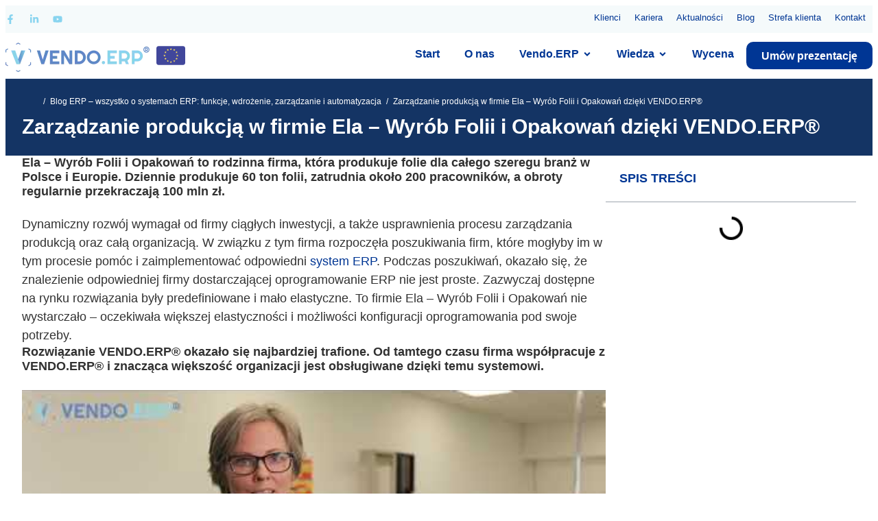

--- FILE ---
content_type: text/html; charset=UTF-8
request_url: https://www.cfi.pl/zarzadzanie-produkcja-w-ela-folie/
body_size: 62385
content:
<!doctype html>
<html lang="pl-PL">
<head><meta charset="UTF-8"><script>if(navigator.userAgent.match(/MSIE|Internet Explorer/i)||navigator.userAgent.match(/Trident\/7\..*?rv:11/i)){var href=document.location.href;if(!href.match(/[?&]nowprocket/)){if(href.indexOf("?")==-1){if(href.indexOf("#")==-1){document.location.href=href+"?nowprocket=1"}else{document.location.href=href.replace("#","?nowprocket=1#")}}else{if(href.indexOf("#")==-1){document.location.href=href+"&nowprocket=1"}else{document.location.href=href.replace("#","&nowprocket=1#")}}}}</script><script>(()=>{class RocketLazyLoadScripts{constructor(){this.v="2.0.3",this.userEvents=["keydown","keyup","mousedown","mouseup","mousemove","mouseover","mouseenter","mouseout","mouseleave","touchmove","touchstart","touchend","touchcancel","wheel","click","dblclick","input","visibilitychange"],this.attributeEvents=["onblur","onclick","oncontextmenu","ondblclick","onfocus","onmousedown","onmouseenter","onmouseleave","onmousemove","onmouseout","onmouseover","onmouseup","onmousewheel","onscroll","onsubmit"]}async t(){this.i(),this.o(),/iP(ad|hone)/.test(navigator.userAgent)&&this.h(),this.u(),this.l(this),this.m(),this.k(this),this.p(this),this._(),await Promise.all([this.R(),this.L()]),this.lastBreath=Date.now(),this.S(this),this.P(),this.D(),this.O(),this.M(),await this.C(this.delayedScripts.normal),await this.C(this.delayedScripts.defer),await this.C(this.delayedScripts.async),this.F("domReady"),await this.T(),await this.j(),await this.I(),this.F("windowLoad"),await this.A(),window.dispatchEvent(new Event("rocket-allScriptsLoaded")),this.everythingLoaded=!0,this.lastTouchEnd&&await new Promise((t=>setTimeout(t,500-Date.now()+this.lastTouchEnd))),this.H(),this.F("all"),this.U(),this.W()}i(){this.CSPIssue=sessionStorage.getItem("rocketCSPIssue"),document.addEventListener("securitypolicyviolation",(t=>{this.CSPIssue||"script-src-elem"!==t.violatedDirective||"data"!==t.blockedURI||(this.CSPIssue=!0,sessionStorage.setItem("rocketCSPIssue",!0))}),{isRocket:!0})}o(){window.addEventListener("pageshow",(t=>{this.persisted=t.persisted,this.realWindowLoadedFired=!0}),{isRocket:!0}),window.addEventListener("pagehide",(()=>{this.onFirstUserAction=null}),{isRocket:!0})}h(){let t;function e(e){t=e}window.addEventListener("touchstart",e,{isRocket:!0}),window.addEventListener("touchend",(function i(o){Math.abs(o.changedTouches[0].pageX-t.changedTouches[0].pageX)<10&&Math.abs(o.changedTouches[0].pageY-t.changedTouches[0].pageY)<10&&o.timeStamp-t.timeStamp<200&&(o.target.dispatchEvent(new PointerEvent("click",{target:o.target,bubbles:!0,cancelable:!0,detail:1})),event.preventDefault(),window.removeEventListener("touchstart",e,{isRocket:!0}),window.removeEventListener("touchend",i,{isRocket:!0}))}),{isRocket:!0})}q(t){this.userActionTriggered||("mousemove"!==t.type||this.firstMousemoveIgnored?"keyup"===t.type||"mouseover"===t.type||"mouseout"===t.type||(this.userActionTriggered=!0,this.onFirstUserAction&&this.onFirstUserAction()):this.firstMousemoveIgnored=!0),"click"===t.type&&t.preventDefault(),this.savedUserEvents.length>0&&(t.stopPropagation(),t.stopImmediatePropagation()),"touchstart"===this.lastEvent&&"touchend"===t.type&&(this.lastTouchEnd=Date.now()),"click"===t.type&&(this.lastTouchEnd=0),this.lastEvent=t.type,this.savedUserEvents.push(t)}u(){this.savedUserEvents=[],this.userEventHandler=this.q.bind(this),this.userEvents.forEach((t=>window.addEventListener(t,this.userEventHandler,{passive:!1,isRocket:!0})))}U(){this.userEvents.forEach((t=>window.removeEventListener(t,this.userEventHandler,{passive:!1,isRocket:!0}))),this.savedUserEvents.forEach((t=>{t.target.dispatchEvent(new window[t.constructor.name](t.type,t))}))}m(){this.eventsMutationObserver=new MutationObserver((t=>{const e="return false";for(const i of t){if("attributes"===i.type){const t=i.target.getAttribute(i.attributeName);t&&t!==e&&(i.target.setAttribute("data-rocket-"+i.attributeName,t),i.target["rocket"+i.attributeName]=new Function("event",t),i.target.setAttribute(i.attributeName,e))}"childList"===i.type&&i.addedNodes.forEach((t=>{if(t.nodeType===Node.ELEMENT_NODE)for(const i of t.attributes)this.attributeEvents.includes(i.name)&&i.value&&""!==i.value&&(t.setAttribute("data-rocket-"+i.name,i.value),t["rocket"+i.name]=new Function("event",i.value),t.setAttribute(i.name,e))}))}})),this.eventsMutationObserver.observe(document,{subtree:!0,childList:!0,attributeFilter:this.attributeEvents})}H(){this.eventsMutationObserver.disconnect(),this.attributeEvents.forEach((t=>{document.querySelectorAll("[data-rocket-"+t+"]").forEach((e=>{e.setAttribute(t,e.getAttribute("data-rocket-"+t)),e.removeAttribute("data-rocket-"+t)}))}))}k(t){Object.defineProperty(HTMLElement.prototype,"onclick",{get(){return this.rocketonclick||null},set(e){this.rocketonclick=e,this.setAttribute(t.everythingLoaded?"onclick":"data-rocket-onclick","this.rocketonclick(event)")}})}S(t){function e(e,i){let o=e[i];e[i]=null,Object.defineProperty(e,i,{get:()=>o,set(s){t.everythingLoaded?o=s:e["rocket"+i]=o=s}})}e(document,"onreadystatechange"),e(window,"onload"),e(window,"onpageshow");try{Object.defineProperty(document,"readyState",{get:()=>t.rocketReadyState,set(e){t.rocketReadyState=e},configurable:!0}),document.readyState="loading"}catch(t){console.log("WPRocket DJE readyState conflict, bypassing")}}l(t){this.originalAddEventListener=EventTarget.prototype.addEventListener,this.originalRemoveEventListener=EventTarget.prototype.removeEventListener,this.savedEventListeners=[],EventTarget.prototype.addEventListener=function(e,i,o){o&&o.isRocket||!t.B(e,this)&&!t.userEvents.includes(e)||t.B(e,this)&&!t.userActionTriggered||e.startsWith("rocket-")||t.everythingLoaded?t.originalAddEventListener.call(this,e,i,o):t.savedEventListeners.push({target:this,remove:!1,type:e,func:i,options:o})},EventTarget.prototype.removeEventListener=function(e,i,o){o&&o.isRocket||!t.B(e,this)&&!t.userEvents.includes(e)||t.B(e,this)&&!t.userActionTriggered||e.startsWith("rocket-")||t.everythingLoaded?t.originalRemoveEventListener.call(this,e,i,o):t.savedEventListeners.push({target:this,remove:!0,type:e,func:i,options:o})}}F(t){"all"===t&&(EventTarget.prototype.addEventListener=this.originalAddEventListener,EventTarget.prototype.removeEventListener=this.originalRemoveEventListener),this.savedEventListeners=this.savedEventListeners.filter((e=>{let i=e.type,o=e.target||window;return"domReady"===t&&"DOMContentLoaded"!==i&&"readystatechange"!==i||("windowLoad"===t&&"load"!==i&&"readystatechange"!==i&&"pageshow"!==i||(this.B(i,o)&&(i="rocket-"+i),e.remove?o.removeEventListener(i,e.func,e.options):o.addEventListener(i,e.func,e.options),!1))}))}p(t){let e;function i(e){return t.everythingLoaded?e:e.split(" ").map((t=>"load"===t||t.startsWith("load.")?"rocket-jquery-load":t)).join(" ")}function o(o){function s(e){const s=o.fn[e];o.fn[e]=o.fn.init.prototype[e]=function(){return this[0]===window&&t.userActionTriggered&&("string"==typeof arguments[0]||arguments[0]instanceof String?arguments[0]=i(arguments[0]):"object"==typeof arguments[0]&&Object.keys(arguments[0]).forEach((t=>{const e=arguments[0][t];delete arguments[0][t],arguments[0][i(t)]=e}))),s.apply(this,arguments),this}}if(o&&o.fn&&!t.allJQueries.includes(o)){const e={DOMContentLoaded:[],"rocket-DOMContentLoaded":[]};for(const t in e)document.addEventListener(t,(()=>{e[t].forEach((t=>t()))}),{isRocket:!0});o.fn.ready=o.fn.init.prototype.ready=function(i){function s(){parseInt(o.fn.jquery)>2?setTimeout((()=>i.bind(document)(o))):i.bind(document)(o)}return t.realDomReadyFired?!t.userActionTriggered||t.fauxDomReadyFired?s():e["rocket-DOMContentLoaded"].push(s):e.DOMContentLoaded.push(s),o([])},s("on"),s("one"),s("off"),t.allJQueries.push(o)}e=o}t.allJQueries=[],o(window.jQuery),Object.defineProperty(window,"jQuery",{get:()=>e,set(t){o(t)}})}P(){const t=new Map;document.write=document.writeln=function(e){const i=document.currentScript,o=document.createRange(),s=i.parentElement;let n=t.get(i);void 0===n&&(n=i.nextSibling,t.set(i,n));const c=document.createDocumentFragment();o.setStart(c,0),c.appendChild(o.createContextualFragment(e)),s.insertBefore(c,n)}}async R(){return new Promise((t=>{this.userActionTriggered?t():this.onFirstUserAction=t}))}async L(){return new Promise((t=>{document.addEventListener("DOMContentLoaded",(()=>{this.realDomReadyFired=!0,t()}),{isRocket:!0})}))}async I(){return this.realWindowLoadedFired?Promise.resolve():new Promise((t=>{window.addEventListener("load",t,{isRocket:!0})}))}M(){this.pendingScripts=[];this.scriptsMutationObserver=new MutationObserver((t=>{for(const e of t)e.addedNodes.forEach((t=>{"SCRIPT"!==t.tagName||t.noModule||t.isWPRocket||this.pendingScripts.push({script:t,promise:new Promise((e=>{const i=()=>{const i=this.pendingScripts.findIndex((e=>e.script===t));i>=0&&this.pendingScripts.splice(i,1),e()};t.addEventListener("load",i,{isRocket:!0}),t.addEventListener("error",i,{isRocket:!0}),setTimeout(i,1e3)}))})}))})),this.scriptsMutationObserver.observe(document,{childList:!0,subtree:!0})}async j(){await this.J(),this.pendingScripts.length?(await this.pendingScripts[0].promise,await this.j()):this.scriptsMutationObserver.disconnect()}D(){this.delayedScripts={normal:[],async:[],defer:[]},document.querySelectorAll("script[type$=rocketlazyloadscript]").forEach((t=>{t.hasAttribute("data-rocket-src")?t.hasAttribute("async")&&!1!==t.async?this.delayedScripts.async.push(t):t.hasAttribute("defer")&&!1!==t.defer||"module"===t.getAttribute("data-rocket-type")?this.delayedScripts.defer.push(t):this.delayedScripts.normal.push(t):this.delayedScripts.normal.push(t)}))}async _(){await this.L();let t=[];document.querySelectorAll("script[type$=rocketlazyloadscript][data-rocket-src]").forEach((e=>{let i=e.getAttribute("data-rocket-src");if(i&&!i.startsWith("data:")){i.startsWith("//")&&(i=location.protocol+i);try{const o=new URL(i).origin;o!==location.origin&&t.push({src:o,crossOrigin:e.crossOrigin||"module"===e.getAttribute("data-rocket-type")})}catch(t){}}})),t=[...new Map(t.map((t=>[JSON.stringify(t),t]))).values()],this.N(t,"preconnect")}async $(t){if(await this.G(),!0!==t.noModule||!("noModule"in HTMLScriptElement.prototype))return new Promise((e=>{let i;function o(){(i||t).setAttribute("data-rocket-status","executed"),e()}try{if(navigator.userAgent.includes("Firefox/")||""===navigator.vendor||this.CSPIssue)i=document.createElement("script"),[...t.attributes].forEach((t=>{let e=t.nodeName;"type"!==e&&("data-rocket-type"===e&&(e="type"),"data-rocket-src"===e&&(e="src"),i.setAttribute(e,t.nodeValue))})),t.text&&(i.text=t.text),t.nonce&&(i.nonce=t.nonce),i.hasAttribute("src")?(i.addEventListener("load",o,{isRocket:!0}),i.addEventListener("error",(()=>{i.setAttribute("data-rocket-status","failed-network"),e()}),{isRocket:!0}),setTimeout((()=>{i.isConnected||e()}),1)):(i.text=t.text,o()),i.isWPRocket=!0,t.parentNode.replaceChild(i,t);else{const i=t.getAttribute("data-rocket-type"),s=t.getAttribute("data-rocket-src");i?(t.type=i,t.removeAttribute("data-rocket-type")):t.removeAttribute("type"),t.addEventListener("load",o,{isRocket:!0}),t.addEventListener("error",(i=>{this.CSPIssue&&i.target.src.startsWith("data:")?(console.log("WPRocket: CSP fallback activated"),t.removeAttribute("src"),this.$(t).then(e)):(t.setAttribute("data-rocket-status","failed-network"),e())}),{isRocket:!0}),s?(t.fetchPriority="high",t.removeAttribute("data-rocket-src"),t.src=s):t.src="data:text/javascript;base64,"+window.btoa(unescape(encodeURIComponent(t.text)))}}catch(i){t.setAttribute("data-rocket-status","failed-transform"),e()}}));t.setAttribute("data-rocket-status","skipped")}async C(t){const e=t.shift();return e?(e.isConnected&&await this.$(e),this.C(t)):Promise.resolve()}O(){this.N([...this.delayedScripts.normal,...this.delayedScripts.defer,...this.delayedScripts.async],"preload")}N(t,e){this.trash=this.trash||[];let i=!0;var o=document.createDocumentFragment();t.forEach((t=>{const s=t.getAttribute&&t.getAttribute("data-rocket-src")||t.src;if(s&&!s.startsWith("data:")){const n=document.createElement("link");n.href=s,n.rel=e,"preconnect"!==e&&(n.as="script",n.fetchPriority=i?"high":"low"),t.getAttribute&&"module"===t.getAttribute("data-rocket-type")&&(n.crossOrigin=!0),t.crossOrigin&&(n.crossOrigin=t.crossOrigin),t.integrity&&(n.integrity=t.integrity),t.nonce&&(n.nonce=t.nonce),o.appendChild(n),this.trash.push(n),i=!1}})),document.head.appendChild(o)}W(){this.trash.forEach((t=>t.remove()))}async T(){try{document.readyState="interactive"}catch(t){}this.fauxDomReadyFired=!0;try{await this.G(),document.dispatchEvent(new Event("rocket-readystatechange")),await this.G(),document.rocketonreadystatechange&&document.rocketonreadystatechange(),await this.G(),document.dispatchEvent(new Event("rocket-DOMContentLoaded")),await this.G(),window.dispatchEvent(new Event("rocket-DOMContentLoaded"))}catch(t){console.error(t)}}async A(){try{document.readyState="complete"}catch(t){}try{await this.G(),document.dispatchEvent(new Event("rocket-readystatechange")),await this.G(),document.rocketonreadystatechange&&document.rocketonreadystatechange(),await this.G(),window.dispatchEvent(new Event("rocket-load")),await this.G(),window.rocketonload&&window.rocketonload(),await this.G(),this.allJQueries.forEach((t=>t(window).trigger("rocket-jquery-load"))),await this.G();const t=new Event("rocket-pageshow");t.persisted=this.persisted,window.dispatchEvent(t),await this.G(),window.rocketonpageshow&&window.rocketonpageshow({persisted:this.persisted})}catch(t){console.error(t)}}async G(){Date.now()-this.lastBreath>45&&(await this.J(),this.lastBreath=Date.now())}async J(){return document.hidden?new Promise((t=>setTimeout(t))):new Promise((t=>requestAnimationFrame(t)))}B(t,e){return e===document&&"readystatechange"===t||(e===document&&"DOMContentLoaded"===t||(e===window&&"DOMContentLoaded"===t||(e===window&&"load"===t||e===window&&"pageshow"===t)))}static run(){(new RocketLazyLoadScripts).t()}}RocketLazyLoadScripts.run()})();</script>
	
	<meta name="viewport" content="width=device-width, initial-scale=1">
	<link rel="profile" href="https://gmpg.org/xfn/11">
	<script type="rocketlazyloadscript" data-rocket-type="text/javascript">
	window.dataLayer = window.dataLayer || [];

	function gtag() {
		dataLayer.push(arguments);
	}

	gtag("consent", "default", {
		ad_personalization: "denied",
		ad_storage: "denied",
		ad_user_data: "denied",
		analytics_storage: "denied",
		functionality_storage: "denied",
		personalization_storage: "denied",
		security_storage: "granted",
		wait_for_update: 500,
	});
	gtag("set", "ads_data_redaction", true);
	</script>
<script type="text/javascript"
		id="Cookiebot"
		src="https://consent.cookiebot.com/uc.js"
		data-implementation="wp"
		data-cbid="07961a9d-feb1-4d63-bd65-0d5e670cb4fd"
							defer	></script>
<meta name='robots' content='index, follow, max-image-preview:large, max-snippet:-1, max-video-preview:-1' />

	<!-- This site is optimized with the Yoast SEO Premium plugin v25.6 (Yoast SEO v26.8) - https://yoast.com/product/yoast-seo-premium-wordpress/ -->
	<title>Zarządzanie produkcją w firmie Ela - Wyrób Folii i Opakowań dzięki VENDO.ERP® - System ERP Vendo</title>
	<link rel="canonical" href="https://www.cfi.pl/zarzadzanie-produkcja-w-ela-folie/" />
	<meta property="og:locale" content="pl_PL" />
	<meta property="og:type" content="article" />
	<meta property="og:title" content="Zarządzanie produkcją w firmie Ela - Wyrób Folii i Opakowań dzięki VENDO.ERP®" />
	<meta property="og:description" content="Ela &#8211; Wyrób Folii i Opakowań to rodzinna firma, która produkuje folie dla całego szeregu branż w Polsce i Europie. Dziennie produkuje 60 ton folii, zatrudnia około 200 pracowników, a obroty regularnie przekraczają 100 mln zł. Dynamiczny rozwój wymagał od firmy ciągłych inwestycji, a także usprawnienia procesu zarządzania produkcją oraz całą organizacją. W związku z [&hellip;]" />
	<meta property="og:url" content="https://www.cfi.pl/zarzadzanie-produkcja-w-ela-folie/" />
	<meta property="og:site_name" content="System ERP Vendo" />
	<meta property="article:publisher" content="https://www.facebook.com/CFIsystemyinformatyczne" />
	<meta property="article:published_time" content="2022-02-21T06:47:19+00:00" />
	<meta property="article:modified_time" content="2024-06-20T08:34:46+00:00" />
	<meta property="og:image" content="https://www.cfi.pl/wp-content/uploads/2022/06/prezentacja_VENDO.jpg" />
	<meta property="og:image:width" content="1920" />
	<meta property="og:image:height" content="136" />
	<meta property="og:image:type" content="image/jpeg" />
	<meta name="author" content="Wojciech Czarnecki" />
	<meta name="twitter:card" content="summary_large_image" />
	<meta name="twitter:label1" content="Napisane przez" />
	<meta name="twitter:data1" content="Wojciech Czarnecki" />
	<meta name="twitter:label2" content="Szacowany czas czytania" />
	<meta name="twitter:data2" content="5 minut" />
	<script type="application/ld+json" class="yoast-schema-graph">{"@context":"https://schema.org","@graph":[{"@type":"Article","@id":"https://www.cfi.pl/zarzadzanie-produkcja-w-ela-folie/#article","isPartOf":{"@id":"https://www.cfi.pl/zarzadzanie-produkcja-w-ela-folie/"},"author":{"name":"Wojciech Czarnecki","@id":"https://www.cfi.pl/#/schema/person/2ff2f836e513c8c8897fb3ab70534e9e"},"headline":"Zarządzanie produkcją w firmie Ela &#8211; Wyrób Folii i Opakowań dzięki VENDO.ERP®","datePublished":"2022-02-21T06:47:19+00:00","dateModified":"2024-06-20T08:34:46+00:00","mainEntityOfPage":{"@id":"https://www.cfi.pl/zarzadzanie-produkcja-w-ela-folie/"},"wordCount":757,"publisher":{"@id":"https://www.cfi.pl/#organization"},"image":{"@id":"https://www.cfi.pl/zarzadzanie-produkcja-w-ela-folie/#primaryimage"},"thumbnailUrl":"https://www.cfi.pl/wp-content/uploads/2022/06/prezentacja_VENDO.jpg","keywords":["ERP","ERP dla produkcji","inteligentny system ERP","MES","polski system ERP","produkcja","przemysł","system ERP","VENDO.ERP","zarządzanie produkcją"],"articleSection":["Blog","Wdrożenia ERP"],"inLanguage":"pl-PL"},{"@type":"WebPage","@id":"https://www.cfi.pl/zarzadzanie-produkcja-w-ela-folie/","url":"https://www.cfi.pl/zarzadzanie-produkcja-w-ela-folie/","name":"Zarządzanie produkcją w firmie Ela - Wyrób Folii i Opakowań dzięki VENDO.ERP® - System ERP Vendo","isPartOf":{"@id":"https://www.cfi.pl/#website"},"primaryImageOfPage":{"@id":"https://www.cfi.pl/zarzadzanie-produkcja-w-ela-folie/#primaryimage"},"image":{"@id":"https://www.cfi.pl/zarzadzanie-produkcja-w-ela-folie/#primaryimage"},"thumbnailUrl":"https://www.cfi.pl/wp-content/uploads/2022/06/prezentacja_VENDO.jpg","datePublished":"2022-02-21T06:47:19+00:00","dateModified":"2024-06-20T08:34:46+00:00","breadcrumb":{"@id":"https://www.cfi.pl/zarzadzanie-produkcja-w-ela-folie/#breadcrumb"},"inLanguage":"pl-PL","potentialAction":[{"@type":"ReadAction","target":["https://www.cfi.pl/zarzadzanie-produkcja-w-ela-folie/"]}]},{"@type":"ImageObject","inLanguage":"pl-PL","@id":"https://www.cfi.pl/zarzadzanie-produkcja-w-ela-folie/#primaryimage","url":"https://www.cfi.pl/wp-content/uploads/2022/06/prezentacja_VENDO.jpg","contentUrl":"https://www.cfi.pl/wp-content/uploads/2022/06/prezentacja_VENDO.jpg","width":1920,"height":136},{"@type":"BreadcrumbList","@id":"https://www.cfi.pl/zarzadzanie-produkcja-w-ela-folie/#breadcrumb","itemListElement":[{"@type":"ListItem","position":1,"name":"Home","item":"https://www.cfi.pl/"},{"@type":"ListItem","position":2,"name":"Blog ERP &#8211; wszystko o systemach ERP: funkcje, wdrożenie, zarządzanie i automatyzacja","item":"https://www.cfi.pl/wiedza/erp-blog/"},{"@type":"ListItem","position":3,"name":"Zarządzanie produkcją w firmie Ela &#8211; Wyrób Folii i Opakowań dzięki VENDO.ERP®"}]},{"@type":"WebSite","@id":"https://www.cfi.pl/#website","url":"https://www.cfi.pl/","name":"System ERP Vendo","description":"ERP dla ambitnej firmy","publisher":{"@id":"https://www.cfi.pl/#organization"},"potentialAction":[{"@type":"SearchAction","target":{"@type":"EntryPoint","urlTemplate":"https://www.cfi.pl/?s={search_term_string}"},"query-input":{"@type":"PropertyValueSpecification","valueRequired":true,"valueName":"search_term_string"}}],"inLanguage":"pl-PL"},{"@type":"Organization","@id":"https://www.cfi.pl/#organization","name":"VENDO.ERP","url":"https://www.cfi.pl/","logo":{"@type":"ImageObject","inLanguage":"pl-PL","@id":"https://www.cfi.pl/#/schema/logo/image/","url":"https://www.cfi.pl/wp-content/uploads/2023/09/VENDO.ERP_logo-niebieskie_R.png","contentUrl":"https://www.cfi.pl/wp-content/uploads/2023/09/VENDO.ERP_logo-niebieskie_R.png","width":2749,"height":589,"caption":"VENDO.ERP"},"image":{"@id":"https://www.cfi.pl/#/schema/logo/image/"},"sameAs":["https://www.facebook.com/CFIsystemyinformatyczne","https://www.linkedin.com/company/vendo-erp/"]},{"@type":"Person","@id":"https://www.cfi.pl/#/schema/person/2ff2f836e513c8c8897fb3ab70534e9e","name":"Wojciech Czarnecki","image":{"@type":"ImageObject","inLanguage":"pl-PL","@id":"https://www.cfi.pl/#/schema/person/image/","url":"https://secure.gravatar.com/avatar/1e34ac863a65e3b6f2b8d9181e7e8816a48e60218b51f5d01a00e9d7f810d55e?s=96&d=mm&r=g","contentUrl":"https://secure.gravatar.com/avatar/1e34ac863a65e3b6f2b8d9181e7e8816a48e60218b51f5d01a00e9d7f810d55e?s=96&d=mm&r=g","caption":"Wojciech Czarnecki"},"sameAs":["https://www.cfi.pl"],"url":"https://www.cfi.pl/author/wojtek/"}]}</script>
	<!-- / Yoast SEO Premium plugin. -->



<link rel="alternate" title="oEmbed (JSON)" type="application/json+oembed" href="https://www.cfi.pl/wp-json/oembed/1.0/embed?url=https%3A%2F%2Fwww.cfi.pl%2Fzarzadzanie-produkcja-w-ela-folie%2F" />
<link rel="alternate" title="oEmbed (XML)" type="text/xml+oembed" href="https://www.cfi.pl/wp-json/oembed/1.0/embed?url=https%3A%2F%2Fwww.cfi.pl%2Fzarzadzanie-produkcja-w-ela-folie%2F&#038;format=xml" />
<style id='wp-img-auto-sizes-contain-inline-css'>
img:is([sizes=auto i],[sizes^="auto," i]){contain-intrinsic-size:3000px 1500px}
/*# sourceURL=wp-img-auto-sizes-contain-inline-css */
</style>
<link rel='stylesheet' id='wp-block-library-css' href='https://www.cfi.pl/wp-includes/css/dist/block-library/style.min.css?ver=6.9' media='all' />
<style id='global-styles-inline-css'>
:root{--wp--preset--aspect-ratio--square: 1;--wp--preset--aspect-ratio--4-3: 4/3;--wp--preset--aspect-ratio--3-4: 3/4;--wp--preset--aspect-ratio--3-2: 3/2;--wp--preset--aspect-ratio--2-3: 2/3;--wp--preset--aspect-ratio--16-9: 16/9;--wp--preset--aspect-ratio--9-16: 9/16;--wp--preset--color--black: #000000;--wp--preset--color--cyan-bluish-gray: #abb8c3;--wp--preset--color--white: #ffffff;--wp--preset--color--pale-pink: #f78da7;--wp--preset--color--vivid-red: #cf2e2e;--wp--preset--color--luminous-vivid-orange: #ff6900;--wp--preset--color--luminous-vivid-amber: #fcb900;--wp--preset--color--light-green-cyan: #7bdcb5;--wp--preset--color--vivid-green-cyan: #00d084;--wp--preset--color--pale-cyan-blue: #8ed1fc;--wp--preset--color--vivid-cyan-blue: #0693e3;--wp--preset--color--vivid-purple: #9b51e0;--wp--preset--gradient--vivid-cyan-blue-to-vivid-purple: linear-gradient(135deg,rgb(6,147,227) 0%,rgb(155,81,224) 100%);--wp--preset--gradient--light-green-cyan-to-vivid-green-cyan: linear-gradient(135deg,rgb(122,220,180) 0%,rgb(0,208,130) 100%);--wp--preset--gradient--luminous-vivid-amber-to-luminous-vivid-orange: linear-gradient(135deg,rgb(252,185,0) 0%,rgb(255,105,0) 100%);--wp--preset--gradient--luminous-vivid-orange-to-vivid-red: linear-gradient(135deg,rgb(255,105,0) 0%,rgb(207,46,46) 100%);--wp--preset--gradient--very-light-gray-to-cyan-bluish-gray: linear-gradient(135deg,rgb(238,238,238) 0%,rgb(169,184,195) 100%);--wp--preset--gradient--cool-to-warm-spectrum: linear-gradient(135deg,rgb(74,234,220) 0%,rgb(151,120,209) 20%,rgb(207,42,186) 40%,rgb(238,44,130) 60%,rgb(251,105,98) 80%,rgb(254,248,76) 100%);--wp--preset--gradient--blush-light-purple: linear-gradient(135deg,rgb(255,206,236) 0%,rgb(152,150,240) 100%);--wp--preset--gradient--blush-bordeaux: linear-gradient(135deg,rgb(254,205,165) 0%,rgb(254,45,45) 50%,rgb(107,0,62) 100%);--wp--preset--gradient--luminous-dusk: linear-gradient(135deg,rgb(255,203,112) 0%,rgb(199,81,192) 50%,rgb(65,88,208) 100%);--wp--preset--gradient--pale-ocean: linear-gradient(135deg,rgb(255,245,203) 0%,rgb(182,227,212) 50%,rgb(51,167,181) 100%);--wp--preset--gradient--electric-grass: linear-gradient(135deg,rgb(202,248,128) 0%,rgb(113,206,126) 100%);--wp--preset--gradient--midnight: linear-gradient(135deg,rgb(2,3,129) 0%,rgb(40,116,252) 100%);--wp--preset--font-size--small: 13px;--wp--preset--font-size--medium: 20px;--wp--preset--font-size--large: 36px;--wp--preset--font-size--x-large: 42px;--wp--preset--spacing--20: 0.44rem;--wp--preset--spacing--30: 0.67rem;--wp--preset--spacing--40: 1rem;--wp--preset--spacing--50: 1.5rem;--wp--preset--spacing--60: 2.25rem;--wp--preset--spacing--70: 3.38rem;--wp--preset--spacing--80: 5.06rem;--wp--preset--shadow--natural: 6px 6px 9px rgba(0, 0, 0, 0.2);--wp--preset--shadow--deep: 12px 12px 50px rgba(0, 0, 0, 0.4);--wp--preset--shadow--sharp: 6px 6px 0px rgba(0, 0, 0, 0.2);--wp--preset--shadow--outlined: 6px 6px 0px -3px rgb(255, 255, 255), 6px 6px rgb(0, 0, 0);--wp--preset--shadow--crisp: 6px 6px 0px rgb(0, 0, 0);}:root { --wp--style--global--content-size: 800px;--wp--style--global--wide-size: 1200px; }:where(body) { margin: 0; }.wp-site-blocks > .alignleft { float: left; margin-right: 2em; }.wp-site-blocks > .alignright { float: right; margin-left: 2em; }.wp-site-blocks > .aligncenter { justify-content: center; margin-left: auto; margin-right: auto; }:where(.wp-site-blocks) > * { margin-block-start: 24px; margin-block-end: 0; }:where(.wp-site-blocks) > :first-child { margin-block-start: 0; }:where(.wp-site-blocks) > :last-child { margin-block-end: 0; }:root { --wp--style--block-gap: 24px; }:root :where(.is-layout-flow) > :first-child{margin-block-start: 0;}:root :where(.is-layout-flow) > :last-child{margin-block-end: 0;}:root :where(.is-layout-flow) > *{margin-block-start: 24px;margin-block-end: 0;}:root :where(.is-layout-constrained) > :first-child{margin-block-start: 0;}:root :where(.is-layout-constrained) > :last-child{margin-block-end: 0;}:root :where(.is-layout-constrained) > *{margin-block-start: 24px;margin-block-end: 0;}:root :where(.is-layout-flex){gap: 24px;}:root :where(.is-layout-grid){gap: 24px;}.is-layout-flow > .alignleft{float: left;margin-inline-start: 0;margin-inline-end: 2em;}.is-layout-flow > .alignright{float: right;margin-inline-start: 2em;margin-inline-end: 0;}.is-layout-flow > .aligncenter{margin-left: auto !important;margin-right: auto !important;}.is-layout-constrained > .alignleft{float: left;margin-inline-start: 0;margin-inline-end: 2em;}.is-layout-constrained > .alignright{float: right;margin-inline-start: 2em;margin-inline-end: 0;}.is-layout-constrained > .aligncenter{margin-left: auto !important;margin-right: auto !important;}.is-layout-constrained > :where(:not(.alignleft):not(.alignright):not(.alignfull)){max-width: var(--wp--style--global--content-size);margin-left: auto !important;margin-right: auto !important;}.is-layout-constrained > .alignwide{max-width: var(--wp--style--global--wide-size);}body .is-layout-flex{display: flex;}.is-layout-flex{flex-wrap: wrap;align-items: center;}.is-layout-flex > :is(*, div){margin: 0;}body .is-layout-grid{display: grid;}.is-layout-grid > :is(*, div){margin: 0;}body{padding-top: 0px;padding-right: 0px;padding-bottom: 0px;padding-left: 0px;}a:where(:not(.wp-element-button)){text-decoration: underline;}:root :where(.wp-element-button, .wp-block-button__link){background-color: #32373c;border-width: 0;color: #fff;font-family: inherit;font-size: inherit;font-style: inherit;font-weight: inherit;letter-spacing: inherit;line-height: inherit;padding-top: calc(0.667em + 2px);padding-right: calc(1.333em + 2px);padding-bottom: calc(0.667em + 2px);padding-left: calc(1.333em + 2px);text-decoration: none;text-transform: inherit;}.has-black-color{color: var(--wp--preset--color--black) !important;}.has-cyan-bluish-gray-color{color: var(--wp--preset--color--cyan-bluish-gray) !important;}.has-white-color{color: var(--wp--preset--color--white) !important;}.has-pale-pink-color{color: var(--wp--preset--color--pale-pink) !important;}.has-vivid-red-color{color: var(--wp--preset--color--vivid-red) !important;}.has-luminous-vivid-orange-color{color: var(--wp--preset--color--luminous-vivid-orange) !important;}.has-luminous-vivid-amber-color{color: var(--wp--preset--color--luminous-vivid-amber) !important;}.has-light-green-cyan-color{color: var(--wp--preset--color--light-green-cyan) !important;}.has-vivid-green-cyan-color{color: var(--wp--preset--color--vivid-green-cyan) !important;}.has-pale-cyan-blue-color{color: var(--wp--preset--color--pale-cyan-blue) !important;}.has-vivid-cyan-blue-color{color: var(--wp--preset--color--vivid-cyan-blue) !important;}.has-vivid-purple-color{color: var(--wp--preset--color--vivid-purple) !important;}.has-black-background-color{background-color: var(--wp--preset--color--black) !important;}.has-cyan-bluish-gray-background-color{background-color: var(--wp--preset--color--cyan-bluish-gray) !important;}.has-white-background-color{background-color: var(--wp--preset--color--white) !important;}.has-pale-pink-background-color{background-color: var(--wp--preset--color--pale-pink) !important;}.has-vivid-red-background-color{background-color: var(--wp--preset--color--vivid-red) !important;}.has-luminous-vivid-orange-background-color{background-color: var(--wp--preset--color--luminous-vivid-orange) !important;}.has-luminous-vivid-amber-background-color{background-color: var(--wp--preset--color--luminous-vivid-amber) !important;}.has-light-green-cyan-background-color{background-color: var(--wp--preset--color--light-green-cyan) !important;}.has-vivid-green-cyan-background-color{background-color: var(--wp--preset--color--vivid-green-cyan) !important;}.has-pale-cyan-blue-background-color{background-color: var(--wp--preset--color--pale-cyan-blue) !important;}.has-vivid-cyan-blue-background-color{background-color: var(--wp--preset--color--vivid-cyan-blue) !important;}.has-vivid-purple-background-color{background-color: var(--wp--preset--color--vivid-purple) !important;}.has-black-border-color{border-color: var(--wp--preset--color--black) !important;}.has-cyan-bluish-gray-border-color{border-color: var(--wp--preset--color--cyan-bluish-gray) !important;}.has-white-border-color{border-color: var(--wp--preset--color--white) !important;}.has-pale-pink-border-color{border-color: var(--wp--preset--color--pale-pink) !important;}.has-vivid-red-border-color{border-color: var(--wp--preset--color--vivid-red) !important;}.has-luminous-vivid-orange-border-color{border-color: var(--wp--preset--color--luminous-vivid-orange) !important;}.has-luminous-vivid-amber-border-color{border-color: var(--wp--preset--color--luminous-vivid-amber) !important;}.has-light-green-cyan-border-color{border-color: var(--wp--preset--color--light-green-cyan) !important;}.has-vivid-green-cyan-border-color{border-color: var(--wp--preset--color--vivid-green-cyan) !important;}.has-pale-cyan-blue-border-color{border-color: var(--wp--preset--color--pale-cyan-blue) !important;}.has-vivid-cyan-blue-border-color{border-color: var(--wp--preset--color--vivid-cyan-blue) !important;}.has-vivid-purple-border-color{border-color: var(--wp--preset--color--vivid-purple) !important;}.has-vivid-cyan-blue-to-vivid-purple-gradient-background{background: var(--wp--preset--gradient--vivid-cyan-blue-to-vivid-purple) !important;}.has-light-green-cyan-to-vivid-green-cyan-gradient-background{background: var(--wp--preset--gradient--light-green-cyan-to-vivid-green-cyan) !important;}.has-luminous-vivid-amber-to-luminous-vivid-orange-gradient-background{background: var(--wp--preset--gradient--luminous-vivid-amber-to-luminous-vivid-orange) !important;}.has-luminous-vivid-orange-to-vivid-red-gradient-background{background: var(--wp--preset--gradient--luminous-vivid-orange-to-vivid-red) !important;}.has-very-light-gray-to-cyan-bluish-gray-gradient-background{background: var(--wp--preset--gradient--very-light-gray-to-cyan-bluish-gray) !important;}.has-cool-to-warm-spectrum-gradient-background{background: var(--wp--preset--gradient--cool-to-warm-spectrum) !important;}.has-blush-light-purple-gradient-background{background: var(--wp--preset--gradient--blush-light-purple) !important;}.has-blush-bordeaux-gradient-background{background: var(--wp--preset--gradient--blush-bordeaux) !important;}.has-luminous-dusk-gradient-background{background: var(--wp--preset--gradient--luminous-dusk) !important;}.has-pale-ocean-gradient-background{background: var(--wp--preset--gradient--pale-ocean) !important;}.has-electric-grass-gradient-background{background: var(--wp--preset--gradient--electric-grass) !important;}.has-midnight-gradient-background{background: var(--wp--preset--gradient--midnight) !important;}.has-small-font-size{font-size: var(--wp--preset--font-size--small) !important;}.has-medium-font-size{font-size: var(--wp--preset--font-size--medium) !important;}.has-large-font-size{font-size: var(--wp--preset--font-size--large) !important;}.has-x-large-font-size{font-size: var(--wp--preset--font-size--x-large) !important;}
/*# sourceURL=global-styles-inline-css */
</style>

<link rel='stylesheet' id='elementor-frontend-css' href='https://www.cfi.pl/wp-content/uploads/elementor/css/custom-frontend.min.css?ver=1768999482' media='all' />
<link rel='stylesheet' id='widget-icon-list-css' href='https://www.cfi.pl/wp-content/uploads/elementor/css/custom-widget-icon-list.min.css?ver=1768999482' media='all' />
<link rel='stylesheet' id='e-animation-fadeIn-css' href='https://www.cfi.pl/wp-content/plugins/elementor/assets/lib/animations/styles/fadeIn.min.css?ver=3.31.0' media='all' />
<link rel='stylesheet' id='widget-mega-menu-css' href='https://www.cfi.pl/wp-content/uploads/elementor/css/custom-pro-widget-mega-menu.min.css?ver=1768999482' media='all' />
<link rel='stylesheet' id='widget-image-css' href='https://www.cfi.pl/wp-content/plugins/elementor/assets/css/widget-image.min.css?ver=3.31.0' media='all' />
<link rel='stylesheet' id='widget-heading-css' href='https://www.cfi.pl/wp-content/plugins/elementor/assets/css/widget-heading.min.css?ver=3.31.0' media='all' />
<link rel='stylesheet' id='widget-icon-box-css' href='https://www.cfi.pl/wp-content/uploads/elementor/css/custom-widget-icon-box.min.css?ver=1768999482' media='all' />
<link rel='stylesheet' id='widget-nav-menu-css' href='https://www.cfi.pl/wp-content/uploads/elementor/css/custom-pro-widget-nav-menu.min.css?ver=1768999482' media='all' />
<link rel='stylesheet' id='e-sticky-css' href='https://www.cfi.pl/wp-content/plugins/elementor-pro/assets/css/modules/sticky.min.css?ver=3.31.0' media='all' />
<link rel='stylesheet' id='widget-form-css' href='https://www.cfi.pl/wp-content/plugins/elementor-pro/assets/css/widget-form.min.css?ver=3.31.0' media='all' />
<link rel='stylesheet' id='widget-breadcrumbs-css' href='https://www.cfi.pl/wp-content/plugins/elementor-pro/assets/css/widget-breadcrumbs.min.css?ver=3.31.0' media='all' />
<link data-minify="1" rel='stylesheet' id='swiper-css' href='https://www.cfi.pl/wp-content/cache/min/1/wp-content/plugins/elementor/assets/lib/swiper/v8/css/swiper.min.css?ver=1768999487' media='all' />
<link rel='stylesheet' id='e-swiper-css' href='https://www.cfi.pl/wp-content/plugins/elementor/assets/css/conditionals/e-swiper.min.css?ver=3.31.0' media='all' />
<link rel='stylesheet' id='widget-post-info-css' href='https://www.cfi.pl/wp-content/plugins/elementor-pro/assets/css/widget-post-info.min.css?ver=3.31.0' media='all' />
<link rel='stylesheet' id='widget-table-of-contents-css' href='https://www.cfi.pl/wp-content/plugins/elementor-pro/assets/css/widget-table-of-contents.min.css?ver=3.31.0' media='all' />
<link rel='stylesheet' id='elementor-post-13042-css' href='https://www.cfi.pl/wp-content/cache/background-css/1/www.cfi.pl/wp-content/uploads/elementor/css/post-13042.css?ver=1768999483&wpr_t=1769274073' media='all' />
<link rel='stylesheet' id='elementor-post-25302-css' href='https://www.cfi.pl/wp-content/uploads/elementor/css/post-25302.css?ver=1768999488' media='all' />
<link rel='stylesheet' id='elementor-post-26000-css' href='https://www.cfi.pl/wp-content/uploads/elementor/css/post-26000.css?ver=1768999488' media='all' />
<link rel='stylesheet' id='elementor-post-14452-css' href='https://www.cfi.pl/wp-content/uploads/elementor/css/post-14452.css?ver=1768999486' media='all' />
<style id='rocket-lazyload-inline-css'>
.rll-youtube-player{position:relative;padding-bottom:56.23%;height:0;overflow:hidden;max-width:100%;}.rll-youtube-player:focus-within{outline: 2px solid currentColor;outline-offset: 5px;}.rll-youtube-player iframe{position:absolute;top:0;left:0;width:100%;height:100%;z-index:100;background:0 0}.rll-youtube-player img{bottom:0;display:block;left:0;margin:auto;max-width:100%;width:100%;position:absolute;right:0;top:0;border:none;height:auto;-webkit-transition:.4s all;-moz-transition:.4s all;transition:.4s all}.rll-youtube-player img:hover{-webkit-filter:brightness(75%)}.rll-youtube-player .play{height:100%;width:100%;left:0;top:0;position:absolute;background:var(--wpr-bg-2189e77a-c5e3-49b5-b469-e668cca07683) no-repeat center;background-color: transparent !important;cursor:pointer;border:none;}.wp-embed-responsive .wp-has-aspect-ratio .rll-youtube-player{position:absolute;padding-bottom:0;width:100%;height:100%;top:0;bottom:0;left:0;right:0}
/*# sourceURL=rocket-lazyload-inline-css */
</style>
<script type="rocketlazyloadscript" data-rocket-src="https://www.cfi.pl/wp-includes/js/jquery/jquery.min.js?ver=3.7.1" id="jquery-core-js" data-rocket-defer defer></script>
<script type="rocketlazyloadscript" data-rocket-src="https://www.cfi.pl/wp-includes/js/jquery/jquery-migrate.min.js?ver=3.4.1" id="jquery-migrate-js" data-rocket-defer defer></script>
<link rel="https://api.w.org/" href="https://www.cfi.pl/wp-json/" /><link rel="alternate" title="JSON" type="application/json" href="https://www.cfi.pl/wp-json/wp/v2/posts/2114" /><link rel="EditURI" type="application/rsd+xml" title="RSD" href="https://www.cfi.pl/xmlrpc.php?rsd" />
<link rel='shortlink' href='https://www.cfi.pl/?p=2114' />

		<!-- GA Google Analytics @ https://m0n.co/ga -->
		<script type="rocketlazyloadscript" async data-rocket-src="https://www.googletagmanager.com/gtag/js?id=G-JZMWMWGTKS"></script>
		<script type="rocketlazyloadscript">
			window.dataLayer = window.dataLayer || [];
			function gtag(){dataLayer.push(arguments);}
			gtag('js', new Date());
			gtag('config', 'G-JZMWMWGTKS');
		</script>

				<style>
				.e-con.e-parent:nth-of-type(n+4):not(.e-lazyloaded):not(.e-no-lazyload),
				.e-con.e-parent:nth-of-type(n+4):not(.e-lazyloaded):not(.e-no-lazyload) * {
					background-image: none !important;
				}
				@media screen and (max-height: 1024px) {
					.e-con.e-parent:nth-of-type(n+3):not(.e-lazyloaded):not(.e-no-lazyload),
					.e-con.e-parent:nth-of-type(n+3):not(.e-lazyloaded):not(.e-no-lazyload) * {
						background-image: none !important;
					}
				}
				@media screen and (max-height: 640px) {
					.e-con.e-parent:nth-of-type(n+2):not(.e-lazyloaded):not(.e-no-lazyload),
					.e-con.e-parent:nth-of-type(n+2):not(.e-lazyloaded):not(.e-no-lazyload) * {
						background-image: none !important;
					}
				}
			</style>
			<noscript><style id="rocket-lazyload-nojs-css">.rll-youtube-player, [data-lazy-src]{display:none !important;}</style></noscript><style id="wpr-lazyload-bg-container"></style><style id="wpr-lazyload-bg-exclusion"></style>
<noscript>
<style id="wpr-lazyload-bg-nostyle">#breadcrumbs >span > span:first-child a{--wpr-bg-f5d3d03f-67e3-4ba1-9ec9-1f03de7860bb: url('https://www.cfi.pl/wp-content/themes/Webgo/img/breadcrumbs-1@2.png');}.cfi-blog-kontener:after{--wpr-bg-225952b9-7196-4a51-bfd8-e167a351bc76: url('https://www.cfi.pl/wp-content/uploads/2022/05/przycisk-2@2.png');}.cfi-blog-kontener:hover:after{--wpr-bg-930e5aac-e902-4198-8bd2-33ed5ff69332: url('https://www.cfi.pl/wp-content/uploads/2022/05/przycisk-1@2.png');}.cfi-wpis-tresc .elementor-widget-text-editor li:before, .cfi-lista-check li:before,.cfi-lista-korzysci li:before,.cfi-lista-wady li:before{--wpr-bg-352799d5-07aa-4e82-aaa9-9d7f89b1183d: url('https://www.cfi.pl/wp-content/uploads/2024/09/cfi-check-1.png');}.cfi-lista-korzysci li:before{--wpr-bg-4d51ca49-6088-47a1-8819-c85cd1122e7e: url('https://www.cfi.pl/wp-content/uploads/2024/10/check-box.svg');}.cfi-lista-wady li:before{--wpr-bg-b0d06c26-7b7a-4ffc-a07b-86066a57fefb: url('https://www.cfi.plm/wp-content/uploads/2024/10/close-square.svg');}.styled_ul ul li::before{--wpr-bg-e1e85e9b-3545-490f-a638-a74f3a3c3856: url('https://www.cfi.pl/wp-content/uploads/img/check@2.png');}.prizes_tiles .large_tile .prize::before{--wpr-bg-c7e65738-f0bb-44c8-9827-525c3b7cf2ec: url('https://www.cfi.pl/wp-content/uploads/img/informacja-1@2.png');}.img_with_dropdown_desc .desc_container h3::before{--wpr-bg-7e3c066d-69c6-4c10-82fa-bd4d46a6bb09: url('https://www.cfi.pl/wp-content/uploads/img/strzalka-3@2.png');}.text_blocks .text_block mark::before{--wpr-bg-14b28c00-4795-44fc-bf32-4d7327cbcd45: url('https://www.cfi.pl/wp-content/uploads/img/mark@2.png');}.rll-youtube-player .play{--wpr-bg-2189e77a-c5e3-49b5-b469-e668cca07683: url('https://www.cfi.pl/wp-content/plugins/wp-rocket/assets/img/youtube.png');}</style>
</noscript>
<script type="application/javascript">const rocket_pairs = [{"selector":"#breadcrumbs >span > span:first-child a","style":"#breadcrumbs >span > span:first-child a{--wpr-bg-f5d3d03f-67e3-4ba1-9ec9-1f03de7860bb: url('https:\/\/www.cfi.pl\/wp-content\/themes\/Webgo\/img\/breadcrumbs-1@2.png');}","hash":"f5d3d03f-67e3-4ba1-9ec9-1f03de7860bb","url":"https:\/\/www.cfi.pl\/wp-content\/themes\/Webgo\/img\/breadcrumbs-1@2.png"},{"selector":".cfi-blog-kontener","style":".cfi-blog-kontener:after{--wpr-bg-225952b9-7196-4a51-bfd8-e167a351bc76: url('https:\/\/www.cfi.pl\/wp-content\/uploads\/2022\/05\/przycisk-2@2.png');}","hash":"225952b9-7196-4a51-bfd8-e167a351bc76","url":"https:\/\/www.cfi.pl\/wp-content\/uploads\/2022\/05\/przycisk-2@2.png"},{"selector":".cfi-blog-kontener","style":".cfi-blog-kontener:hover:after{--wpr-bg-930e5aac-e902-4198-8bd2-33ed5ff69332: url('https:\/\/www.cfi.pl\/wp-content\/uploads\/2022\/05\/przycisk-1@2.png');}","hash":"930e5aac-e902-4198-8bd2-33ed5ff69332","url":"https:\/\/www.cfi.pl\/wp-content\/uploads\/2022\/05\/przycisk-1@2.png"},{"selector":".cfi-wpis-tresc .elementor-widget-text-editor li, .cfi-lista-check li,.cfi-lista-korzysci li,.cfi-lista-wady li","style":".cfi-wpis-tresc .elementor-widget-text-editor li:before, .cfi-lista-check li:before,.cfi-lista-korzysci li:before,.cfi-lista-wady li:before{--wpr-bg-352799d5-07aa-4e82-aaa9-9d7f89b1183d: url('https:\/\/www.cfi.pl\/wp-content\/uploads\/2024\/09\/cfi-check-1.png');}","hash":"352799d5-07aa-4e82-aaa9-9d7f89b1183d","url":"https:\/\/www.cfi.pl\/wp-content\/uploads\/2024\/09\/cfi-check-1.png"},{"selector":".cfi-lista-korzysci li","style":".cfi-lista-korzysci li:before{--wpr-bg-4d51ca49-6088-47a1-8819-c85cd1122e7e: url('https:\/\/www.cfi.pl\/wp-content\/uploads\/2024\/10\/check-box.svg');}","hash":"4d51ca49-6088-47a1-8819-c85cd1122e7e","url":"https:\/\/www.cfi.pl\/wp-content\/uploads\/2024\/10\/check-box.svg"},{"selector":".cfi-lista-wady li","style":".cfi-lista-wady li:before{--wpr-bg-b0d06c26-7b7a-4ffc-a07b-86066a57fefb: url('https:\/\/www.cfi.plm\/wp-content\/uploads\/2024\/10\/close-square.svg');}","hash":"b0d06c26-7b7a-4ffc-a07b-86066a57fefb","url":"https:\/\/www.cfi.plm\/wp-content\/uploads\/2024\/10\/close-square.svg"},{"selector":".styled_ul ul li","style":".styled_ul ul li::before{--wpr-bg-e1e85e9b-3545-490f-a638-a74f3a3c3856: url('https:\/\/www.cfi.pl\/wp-content\/uploads\/img\/check@2.png');}","hash":"e1e85e9b-3545-490f-a638-a74f3a3c3856","url":"https:\/\/www.cfi.pl\/wp-content\/uploads\/img\/check@2.png"},{"selector":".prizes_tiles .large_tile .prize","style":".prizes_tiles .large_tile .prize::before{--wpr-bg-c7e65738-f0bb-44c8-9827-525c3b7cf2ec: url('https:\/\/www.cfi.pl\/wp-content\/uploads\/img\/informacja-1@2.png');}","hash":"c7e65738-f0bb-44c8-9827-525c3b7cf2ec","url":"https:\/\/www.cfi.pl\/wp-content\/uploads\/img\/informacja-1@2.png"},{"selector":".img_with_dropdown_desc .desc_container h3","style":".img_with_dropdown_desc .desc_container h3::before{--wpr-bg-7e3c066d-69c6-4c10-82fa-bd4d46a6bb09: url('https:\/\/www.cfi.pl\/wp-content\/uploads\/img\/strzalka-3@2.png');}","hash":"7e3c066d-69c6-4c10-82fa-bd4d46a6bb09","url":"https:\/\/www.cfi.pl\/wp-content\/uploads\/img\/strzalka-3@2.png"},{"selector":".text_blocks .text_block mark","style":".text_blocks .text_block mark::before{--wpr-bg-14b28c00-4795-44fc-bf32-4d7327cbcd45: url('https:\/\/www.cfi.pl\/wp-content\/uploads\/img\/mark@2.png');}","hash":"14b28c00-4795-44fc-bf32-4d7327cbcd45","url":"https:\/\/www.cfi.pl\/wp-content\/uploads\/img\/mark@2.png"},{"selector":".rll-youtube-player .play","style":".rll-youtube-player .play{--wpr-bg-2189e77a-c5e3-49b5-b469-e668cca07683: url('https:\/\/www.cfi.pl\/wp-content\/plugins\/wp-rocket\/assets\/img\/youtube.png');}","hash":"2189e77a-c5e3-49b5-b469-e668cca07683","url":"https:\/\/www.cfi.pl\/wp-content\/plugins\/wp-rocket\/assets\/img\/youtube.png"}]; const rocket_excluded_pairs = [];</script><meta name="generator" content="WP Rocket 3.19.2.1" data-wpr-features="wpr_lazyload_css_bg_img wpr_delay_js wpr_defer_js wpr_minify_js wpr_lazyload_images wpr_lazyload_iframes wpr_image_dimensions wpr_minify_css wpr_preload_links wpr_desktop" /></head>
<body data-rsssl=1 class="wp-singular post-template-default single single-post postid-2114 single-format-standard wp-custom-logo wp-embed-responsive wp-theme-hello-elementor hello-elementor-default elementor-default elementor-kit-13042 elementor-page-14452">


<a class="skip-link screen-reader-text" href="#content">Przejdź do treści</a>

		<header data-rocket-location-hash="6c222d8ad16773f5bdca340842d4b36b" data-elementor-type="header" data-elementor-id="25302" class="elementor elementor-25302 elementor-location-header" data-elementor-post-type="elementor_library">
			<div class="elementor-element elementor-element-211d948 e-con-full e-flex e-con e-parent" data-id="211d948" data-element_type="container" data-settings="{&quot;sticky&quot;:&quot;top&quot;,&quot;sticky_on&quot;:[&quot;desktop&quot;,&quot;laptop&quot;,&quot;tablet&quot;,&quot;mobile&quot;],&quot;sticky_offset&quot;:0,&quot;sticky_effects_offset&quot;:0,&quot;sticky_anchor_link_offset&quot;:0}">
		<div class="elementor-element elementor-element-e6d69e9 elementor-hidden-mobile elementor-hidden-tablet e-flex e-con-boxed e-con e-child" data-id="e6d69e9" data-element_type="container" data-settings="{&quot;background_background&quot;:&quot;classic&quot;}">
					<div data-rocket-location-hash="7d0ce0601f4dee916c7ce6cc61b61694" class="e-con-inner">
				<div class="elementor-element elementor-element-3a350f0 elementor-icon-list--layout-inline cfi-social-menu-top elementor-list-item-link-full_width elementor-widget elementor-widget-icon-list" data-id="3a350f0" data-element_type="widget" data-widget_type="icon-list.default">
				<div class="elementor-widget-container">
							<ul class="elementor-icon-list-items elementor-inline-items">
							<li class="elementor-icon-list-item elementor-inline-item">
											<a href="https://www.facebook.com/CFIsystemyinformatyczne" target="_blank" rel="nofollow">

												<span class="elementor-icon-list-icon">
							<svg aria-hidden="true" class="e-font-icon-svg e-fab-facebook-f" viewBox="0 0 320 512" xmlns="http://www.w3.org/2000/svg"><path d="M279.14 288l14.22-92.66h-88.91v-60.13c0-25.35 12.42-50.06 52.24-50.06h40.42V6.26S260.43 0 225.36 0c-73.22 0-121.08 44.38-121.08 124.72v70.62H22.89V288h81.39v224h100.17V288z"></path></svg>						</span>
										<span class="elementor-icon-list-text"></span>
											</a>
									</li>
								<li class="elementor-icon-list-item elementor-inline-item">
											<a href="https://www.linkedin.com/company/cfi-systemy-informatyczne-sp-z-o-o" target="_blank" rel="nofollow">

												<span class="elementor-icon-list-icon">
							<svg aria-hidden="true" class="e-font-icon-svg e-fab-linkedin-in" viewBox="0 0 448 512" xmlns="http://www.w3.org/2000/svg"><path d="M100.28 448H7.4V148.9h92.88zM53.79 108.1C24.09 108.1 0 83.5 0 53.8a53.79 53.79 0 0 1 107.58 0c0 29.7-24.1 54.3-53.79 54.3zM447.9 448h-92.68V302.4c0-34.7-.7-79.2-48.29-79.2-48.29 0-55.69 37.7-55.69 76.7V448h-92.78V148.9h89.08v40.8h1.3c12.4-23.5 42.69-48.3 87.88-48.3 94 0 111.28 61.9 111.28 142.3V448z"></path></svg>						</span>
										<span class="elementor-icon-list-text"></span>
											</a>
									</li>
								<li class="elementor-icon-list-item elementor-inline-item">
											<a href="https://www.youtube.com/channel/UC_WBvIsv2OvT74QR7vqM-bA" target="_blank" rel="nofollow">

												<span class="elementor-icon-list-icon">
							<svg aria-hidden="true" class="e-font-icon-svg e-fab-youtube" viewBox="0 0 576 512" xmlns="http://www.w3.org/2000/svg"><path d="M549.655 124.083c-6.281-23.65-24.787-42.276-48.284-48.597C458.781 64 288 64 288 64S117.22 64 74.629 75.486c-23.497 6.322-42.003 24.947-48.284 48.597-11.412 42.867-11.412 132.305-11.412 132.305s0 89.438 11.412 132.305c6.281 23.65 24.787 41.5 48.284 47.821C117.22 448 288 448 288 448s170.78 0 213.371-11.486c23.497-6.321 42.003-24.171 48.284-47.821 11.412-42.867 11.412-132.305 11.412-132.305s0-89.438-11.412-132.305zm-317.51 213.508V175.185l142.739 81.205-142.739 81.201z"></path></svg>						</span>
										<span class="elementor-icon-list-text"></span>
											</a>
									</li>
						</ul>
						</div>
				</div>
				<div class="elementor-element elementor-element-1a1a0d8 e-full_width e-n-menu-layout-horizontal e-n-menu-tablet elementor-widget elementor-widget-n-menu" data-id="1a1a0d8" data-element_type="widget" data-settings="{&quot;menu_items&quot;:[{&quot;item_title&quot;:&quot;Klienci&quot;,&quot;_id&quot;:&quot;4ec79af&quot;,&quot;item_link&quot;:{&quot;url&quot;:&quot;https:\/\/www.cfi.pl\/o-nas\/system-erp-klienci\/&quot;,&quot;is_external&quot;:&quot;&quot;,&quot;nofollow&quot;:&quot;&quot;,&quot;custom_attributes&quot;:&quot;&quot;},&quot;item_dropdown_content&quot;:&quot;no&quot;,&quot;item_icon&quot;:{&quot;value&quot;:&quot;&quot;,&quot;library&quot;:&quot;&quot;},&quot;item_icon_active&quot;:null,&quot;element_id&quot;:&quot;&quot;},{&quot;item_title&quot;:&quot;Kariera&quot;,&quot;_id&quot;:&quot;37d1a80&quot;,&quot;item_link&quot;:{&quot;url&quot;:&quot;https:\/\/www.cfi.pl\/erp-praca\/&quot;,&quot;is_external&quot;:&quot;&quot;,&quot;nofollow&quot;:&quot;&quot;,&quot;custom_attributes&quot;:&quot;&quot;},&quot;item_dropdown_content&quot;:&quot;no&quot;,&quot;item_icon&quot;:{&quot;value&quot;:&quot;&quot;,&quot;library&quot;:&quot;&quot;},&quot;item_icon_active&quot;:null,&quot;element_id&quot;:&quot;&quot;},{&quot;item_title&quot;:&quot;Aktualno\u015bci&quot;,&quot;_id&quot;:&quot;dafbcfd&quot;,&quot;item_link&quot;:{&quot;url&quot;:&quot;https:\/\/www.cfi.pl\/kategoria\/aktualnosci\/&quot;,&quot;is_external&quot;:&quot;&quot;,&quot;nofollow&quot;:&quot;&quot;,&quot;custom_attributes&quot;:&quot;&quot;},&quot;item_dropdown_content&quot;:&quot;no&quot;,&quot;item_icon&quot;:{&quot;value&quot;:&quot;&quot;,&quot;library&quot;:&quot;&quot;},&quot;item_icon_active&quot;:null,&quot;element_id&quot;:&quot;&quot;},{&quot;item_title&quot;:&quot;Blog&quot;,&quot;_id&quot;:&quot;f4c48d5&quot;,&quot;item_link&quot;:{&quot;url&quot;:&quot;https:\/\/www.cfi.pl\/wiedza\/erp-blog\/&quot;,&quot;is_external&quot;:&quot;&quot;,&quot;nofollow&quot;:&quot;&quot;,&quot;custom_attributes&quot;:&quot;&quot;},&quot;item_dropdown_content&quot;:&quot;no&quot;,&quot;item_icon&quot;:{&quot;value&quot;:&quot;&quot;,&quot;library&quot;:&quot;&quot;},&quot;item_icon_active&quot;:null,&quot;element_id&quot;:&quot;&quot;},{&quot;item_title&quot;:&quot;Strefa klienta&quot;,&quot;_id&quot;:&quot;d38603a&quot;,&quot;item_link&quot;:{&quot;url&quot;:&quot;http:\/\/b2b.cfi.pl\/&quot;,&quot;is_external&quot;:&quot;on&quot;,&quot;nofollow&quot;:&quot;&quot;,&quot;custom_attributes&quot;:&quot;&quot;},&quot;item_dropdown_content&quot;:&quot;no&quot;,&quot;item_icon&quot;:{&quot;value&quot;:&quot;&quot;,&quot;library&quot;:&quot;&quot;},&quot;item_icon_active&quot;:null,&quot;element_id&quot;:&quot;&quot;},{&quot;item_title&quot;:&quot;Kontakt&quot;,&quot;_id&quot;:&quot;7f06d77&quot;,&quot;item_link&quot;:{&quot;url&quot;:&quot;https:\/\/www.cfi.pl\/system-erp-kontakt\/&quot;,&quot;is_external&quot;:&quot;&quot;,&quot;nofollow&quot;:&quot;&quot;,&quot;custom_attributes&quot;:&quot;&quot;},&quot;item_dropdown_content&quot;:&quot;no&quot;,&quot;item_icon&quot;:{&quot;value&quot;:&quot;&quot;,&quot;library&quot;:&quot;&quot;},&quot;item_icon_active&quot;:null,&quot;element_id&quot;:&quot;&quot;}],&quot;open_animation&quot;:&quot;fadeIn&quot;,&quot;menu_item_title_distance_from_content&quot;:{&quot;unit&quot;:&quot;px&quot;,&quot;size&quot;:20,&quot;sizes&quot;:[]},&quot;item_position_horizontal&quot;:&quot;end&quot;,&quot;item_position_horizontal_laptop&quot;:&quot;end&quot;,&quot;content_width&quot;:&quot;full_width&quot;,&quot;item_layout&quot;:&quot;horizontal&quot;,&quot;open_on&quot;:&quot;hover&quot;,&quot;horizontal_scroll&quot;:&quot;disable&quot;,&quot;breakpoint_selector&quot;:&quot;tablet&quot;,&quot;menu_item_title_distance_from_content_laptop&quot;:{&quot;unit&quot;:&quot;px&quot;,&quot;size&quot;:&quot;&quot;,&quot;sizes&quot;:[]},&quot;menu_item_title_distance_from_content_tablet&quot;:{&quot;unit&quot;:&quot;px&quot;,&quot;size&quot;:&quot;&quot;,&quot;sizes&quot;:[]},&quot;menu_item_title_distance_from_content_mobile&quot;:{&quot;unit&quot;:&quot;px&quot;,&quot;size&quot;:&quot;&quot;,&quot;sizes&quot;:[]}}" data-widget_type="mega-menu.default">
				<div class="elementor-widget-container">
							<nav class="e-n-menu" data-widget-number="273" aria-label="Menu">
					<button class="e-n-menu-toggle" id="menu-toggle-273" aria-haspopup="true" aria-expanded="false" aria-controls="menubar-273" aria-label="Menu Toggle">
			<span class="e-n-menu-toggle-icon e-open">
				<svg class="e-font-icon-svg e-eicon-menu-bar" viewBox="0 0 1000 1000" xmlns="http://www.w3.org/2000/svg"><path d="M104 333H896C929 333 958 304 958 271S929 208 896 208H104C71 208 42 237 42 271S71 333 104 333ZM104 583H896C929 583 958 554 958 521S929 458 896 458H104C71 458 42 487 42 521S71 583 104 583ZM104 833H896C929 833 958 804 958 771S929 708 896 708H104C71 708 42 737 42 771S71 833 104 833Z"></path></svg>			</span>
			<span class="e-n-menu-toggle-icon e-close">
				<svg class="e-font-icon-svg e-eicon-close" viewBox="0 0 1000 1000" xmlns="http://www.w3.org/2000/svg"><path d="M742 167L500 408 258 167C246 154 233 150 217 150 196 150 179 158 167 167 154 179 150 196 150 212 150 229 154 242 171 254L408 500 167 742C138 771 138 800 167 829 196 858 225 858 254 829L496 587 738 829C750 842 767 846 783 846 800 846 817 842 829 829 842 817 846 804 846 783 846 767 842 750 829 737L588 500 833 258C863 229 863 200 833 171 804 137 775 137 742 167Z"></path></svg>			</span>
		</button>
					<div class="e-n-menu-wrapper" id="menubar-273" aria-labelledby="menu-toggle-273">
				<ul class="e-n-menu-heading">
								<li class="e-n-menu-item">
				<div id="e-n-menu-title-2731" class="e-n-menu-title">
					<a class="e-n-menu-title-container e-focus e-link" href="https://www.cfi.pl/o-nas/system-erp-klienci/">												<span class="e-n-menu-title-text">
							Klienci						</span>
					</a>									</div>
							</li>
					<li class="e-n-menu-item">
				<div id="e-n-menu-title-2732" class="e-n-menu-title">
					<a class="e-n-menu-title-container e-focus e-link" href="https://www.cfi.pl/erp-praca/">												<span class="e-n-menu-title-text">
							Kariera						</span>
					</a>									</div>
							</li>
					<li class="e-n-menu-item">
				<div id="e-n-menu-title-2733" class="e-n-menu-title">
					<a class="e-n-menu-title-container e-focus e-link" href="https://www.cfi.pl/kategoria/aktualnosci/">												<span class="e-n-menu-title-text">
							Aktualności						</span>
					</a>									</div>
							</li>
					<li class="e-n-menu-item">
				<div id="e-n-menu-title-2734" class="e-n-menu-title">
					<a class="e-n-menu-title-container e-focus e-link" href="https://www.cfi.pl/wiedza/erp-blog/">												<span class="e-n-menu-title-text">
							Blog						</span>
					</a>									</div>
							</li>
					<li class="e-n-menu-item">
				<div id="e-n-menu-title-2735" class="e-n-menu-title">
					<a class="e-n-menu-title-container e-focus e-link" href="http://b2b.cfi.pl/" target="_blank">												<span class="e-n-menu-title-text">
							Strefa klienta						</span>
					</a>									</div>
							</li>
					<li class="e-n-menu-item">
				<div id="e-n-menu-title-2736" class="e-n-menu-title">
					<a class="e-n-menu-title-container e-focus e-link" href="https://www.cfi.pl/system-erp-kontakt/">												<span class="e-n-menu-title-text">
							Kontakt						</span>
					</a>									</div>
							</li>
						</ul>
			</div>
		</nav>
						</div>
				</div>
					</div>
				</div>
		<div class="elementor-element elementor-element-19dc113 e-flex e-con-boxed e-con e-child" data-id="19dc113" data-element_type="container" data-settings="{&quot;background_background&quot;:&quot;classic&quot;}">
					<div data-rocket-location-hash="456ea9f7c556a7611a63847305a63a95" class="e-con-inner">
				<div class="elementor-element elementor-element-149a69c elementor-widget elementor-widget-theme-site-logo elementor-widget-image" data-id="149a69c" data-element_type="widget" data-widget_type="theme-site-logo.default">
				<div class="elementor-widget-container">
											<a href="https://www.cfi.pl">
			<img width="220" height="47" src="data:image/svg+xml,%3Csvg%20xmlns='http://www.w3.org/2000/svg'%20viewBox='0%200%20220%2047'%3E%3C/svg%3E" title="VENDO.ERP_logo-niebieskie_R" alt="VENDO.ERP_logo-niebieskie_R" data-lazy-src="https://www.cfi.pl/wp-content/uploads/elementor/thumbs/VENDO.ERP_logo-niebieskie_R-qcnawm3c0ly0ky5ni4l0yg8adzb0n6v6zep9jg42c6.png" /><noscript><img width="220" height="47" src="https://www.cfi.pl/wp-content/uploads/elementor/thumbs/VENDO.ERP_logo-niebieskie_R-qcnawm3c0ly0ky5ni4l0yg8adzb0n6v6zep9jg42c6.png" title="VENDO.ERP_logo-niebieskie_R" alt="VENDO.ERP_logo-niebieskie_R" loading="lazy" /></noscript>				</a>
											</div>
				</div>
				<div class="elementor-element elementor-element-e251009 elementor-view-default elementor-widget elementor-widget-icon" data-id="e251009" data-element_type="widget" data-widget_type="icon.default">
				<div class="elementor-widget-container">
							<div class="elementor-icon-wrapper">
			<a class="elementor-icon" href="https://www.cfi.pl/o-nas/projekty-unijne/" title="Projekty unijne">
			<svg xmlns="http://www.w3.org/2000/svg" xmlns:xlink="http://www.w3.org/1999/xlink" height="800px" width="800px" id="Layer_1" viewBox="0 0 512 512" xml:space="preserve"> <path style="fill:#41479B;" d="M473.655,88.275H38.345C17.167,88.275,0,105.442,0,126.62V385.38 c0,21.177,17.167,38.345,38.345,38.345h435.31c21.177,0,38.345-17.167,38.345-38.345V126.62 C512,105.442,494.833,88.275,473.655,88.275z"></path> <g> <path style="fill:#FFE15A;" d="M259.59,126.684l3.54,10.613l11.187,0.087c1.449,0.011,2.049,1.859,0.884,2.72l-9,6.646 l3.374,10.666c0.437,1.38-1.135,2.524-2.314,1.681l-9.101-6.506l-9.101,6.506c-1.178,0.842-2.751-0.3-2.314-1.681l3.374-10.666 l-9-6.646c-1.165-0.861-0.565-2.709,0.884-2.72l11.187-0.087l3.54-10.613C257.187,125.31,259.132,125.31,259.59,126.684z"></path> <path style="fill:#FFE15A;" d="M259.59,354.547l3.54,10.613l11.187,0.087c1.449,0.011,2.049,1.859,0.884,2.72l-9,6.646 l3.374,10.666c0.437,1.38-1.135,2.524-2.314,1.681l-9.101-6.506l-9.101,6.506c-1.178,0.842-2.751-0.3-2.314-1.681l3.374-10.666 l-9-6.646c-1.165-0.861-0.565-2.709,0.884-2.72l11.187-0.087l3.54-10.613C257.187,353.172,259.132,353.172,259.59,354.547z"></path> <path style="fill:#FFE15A;" d="M373.521,240.615l3.54,10.613l11.187,0.087c1.449,0.011,2.049,1.859,0.884,2.72l-9,6.646 l3.374,10.666c0.437,1.38-1.135,2.524-2.314,1.681l-9.101-6.506l-9.101,6.506c-1.178,0.842-2.751-0.3-2.314-1.681l3.374-10.666 l-9-6.646c-1.165-0.861-0.565-2.709,0.884-2.72l11.187-0.087l3.54-10.613C371.118,239.242,373.063,239.242,373.521,240.615z"></path> <path style="fill:#FFE15A;" d="M145.658,240.615l3.54,10.613l11.187,0.087c1.449,0.011,2.049,1.859,0.884,2.72l-9,6.646 l3.374,10.666c0.437,1.38-1.135,2.524-2.314,1.681l-9.101-6.506l-9.101,6.506c-1.178,0.842-2.751-0.3-2.314-1.681l3.374-10.666 l-9-6.646c-1.165-0.861-0.565-2.709,0.884-2.72l11.187-0.087l3.54-10.613C143.256,239.242,145.201,239.242,145.658,240.615z"></path> <path style="fill:#FFE15A;" d="M162.762,181.119l3.54,10.613l11.187,0.087c1.449,0.011,2.049,1.859,0.884,2.72l-9,6.646 l3.374,10.666c0.437,1.38-1.135,2.524-2.314,1.681l-9.101-6.506l-9.101,6.506c-1.178,0.842-2.751-0.3-2.314-1.681l3.374-10.666 l-9-6.646c-1.165-0.861-0.565-2.709,0.884-2.72l11.187-0.087l3.54-10.613C160.36,179.745,162.303,179.745,162.762,181.119z"></path> <path style="fill:#FFE15A;" d="M360.096,295.05l3.54,10.613l11.187,0.087c1.449,0.011,2.049,1.859,0.884,2.72l-9,6.646 l3.374,10.666c0.437,1.382-1.135,2.524-2.314,1.681l-9.101-6.506l-9.101,6.506c-1.178,0.842-2.751-0.3-2.314-1.681l3.374-10.666 l-9-6.646c-1.165-0.861-0.565-2.709,0.884-2.72l11.187-0.087l3.54-10.613C357.694,293.677,359.638,293.677,360.096,295.05z"></path> <path style="fill:#FFE15A;" d="M318.395,139.417l3.54,10.613l11.187,0.087c1.449,0.011,2.049,1.859,0.884,2.72l-9,6.646 l3.374,10.666c0.437,1.38-1.135,2.524-2.314,1.681l-9.101-6.506l-9.102,6.506c-1.178,0.842-2.751-0.3-2.314-1.681l3.374-10.666 l-9-6.646c-1.165-0.861-0.565-2.709,0.884-2.72l11.187-0.087l3.54-10.613C315.992,138.044,317.935,138.044,318.395,139.417z"></path> <path style="fill:#FFE15A;" d="M204.463,336.753l3.54,10.613l11.187,0.087c1.449,0.011,2.049,1.859,0.884,2.72l-9,6.646 l3.374,10.666c0.437,1.38-1.135,2.524-2.314,1.681l-9.101-6.506l-9.101,6.506c-1.178,0.842-2.751-0.3-2.314-1.681l3.374-10.666 l-9-6.646c-1.165-0.861-0.565-2.709,0.884-2.72l11.187-0.086l3.54-10.613C202.061,335.378,204.006,335.378,204.463,336.753z"></path> <path style="fill:#FFE15A;" d="M357.236,181.119l-3.54,10.613l-11.187,0.087c-1.449,0.011-2.049,1.859-0.884,2.72l9,6.646 l-3.374,10.666c-0.437,1.38,1.135,2.524,2.314,1.681l9.101-6.506l9.101,6.506c1.178,0.842,2.751-0.3,2.314-1.681l-3.374-10.666 l9-6.646c1.165-0.861,0.565-2.709-0.884-2.72l-11.187-0.087l-3.54-10.613C359.638,179.745,357.694,179.745,357.236,181.119z"></path> <path style="fill:#FFE15A;" d="M159.902,295.05l-3.54,10.613l-11.187,0.087c-1.449,0.011-2.049,1.859-0.884,2.72l9,6.646 l-3.374,10.666c-0.437,1.382,1.135,2.524,2.314,1.681l9.101-6.506l9.101,6.506c1.178,0.842,2.751-0.3,2.314-1.681l-3.374-10.666 l9-6.646c1.165-0.861,0.565-2.709-0.884-2.72l-11.187-0.087l-3.54-10.613C162.303,293.677,160.36,293.677,159.902,295.05z"></path> <path style="fill:#FFE15A;" d="M201.603,139.417l-3.54,10.613l-11.187,0.087c-1.449,0.011-2.049,1.859-0.884,2.72l9,6.646 l-3.374,10.666c-0.437,1.38,1.135,2.524,2.314,1.681l9.101-6.506l9.101,6.506c1.178,0.842,2.751-0.3,2.314-1.681l-3.374-10.666 l9-6.646c1.165-0.861,0.565-2.709-0.884-2.72l-11.187-0.087l-3.54-10.613C204.004,138.044,202.061,138.044,201.603,139.417z"></path> <path style="fill:#FFE15A;" d="M315.534,336.753l-3.54,10.613l-11.187,0.087c-1.449,0.011-2.049,1.859-0.884,2.72l9,6.646 l-3.374,10.666c-0.437,1.38,1.135,2.524,2.314,1.681l9.101-6.506l9.101,6.506c1.178,0.842,2.751-0.3,2.314-1.681l-3.374-10.666 l9-6.646c1.165-0.861,0.565-2.709-0.884-2.72l-11.187-0.086l-3.54-10.613C317.935,335.378,315.992,335.378,315.534,336.753z"></path> </g> </svg>			</a>
		</div>
						</div>
				</div>
				<div class="elementor-element elementor-element-4e09a88 elementor-hidden-tablet elementor-hidden-mobile e-full_width e-n-menu-layout-horizontal e-n-menu-tablet elementor-widget elementor-widget-n-menu" data-id="4e09a88" data-element_type="widget" data-settings="{&quot;menu_items&quot;:[{&quot;_id&quot;:&quot;ae92612&quot;,&quot;item_title&quot;:&quot;Start&quot;,&quot;item_link&quot;:{&quot;url&quot;:&quot;https:\/\/www.cfi.pl\/&quot;,&quot;is_external&quot;:&quot;&quot;,&quot;nofollow&quot;:&quot;&quot;,&quot;custom_attributes&quot;:&quot;&quot;},&quot;item_dropdown_content&quot;:&quot;no&quot;,&quot;item_icon&quot;:{&quot;value&quot;:&quot;&quot;,&quot;library&quot;:&quot;&quot;},&quot;item_icon_active&quot;:null,&quot;element_id&quot;:&quot;&quot;},{&quot;_id&quot;:&quot;e324834&quot;,&quot;item_title&quot;:&quot;O nas&quot;,&quot;item_link&quot;:{&quot;url&quot;:&quot;https:\/\/www.cfi.pl\/producent-systemow-erp\/&quot;,&quot;is_external&quot;:&quot;&quot;,&quot;nofollow&quot;:&quot;&quot;,&quot;custom_attributes&quot;:&quot;&quot;},&quot;item_dropdown_content&quot;:&quot;no&quot;,&quot;item_icon&quot;:{&quot;value&quot;:&quot;&quot;,&quot;library&quot;:&quot;&quot;},&quot;item_icon_active&quot;:null,&quot;element_id&quot;:&quot;&quot;},{&quot;_id&quot;:&quot;3c19aca&quot;,&quot;item_title&quot;:&quot;Vendo.ERP&quot;,&quot;item_dropdown_content&quot;:&quot;yes&quot;,&quot;item_link&quot;:{&quot;url&quot;:&quot;&quot;,&quot;is_external&quot;:&quot;&quot;,&quot;nofollow&quot;:&quot;&quot;,&quot;custom_attributes&quot;:&quot;&quot;},&quot;item_icon&quot;:{&quot;value&quot;:&quot;&quot;,&quot;library&quot;:&quot;&quot;},&quot;item_icon_active&quot;:null,&quot;element_id&quot;:&quot;&quot;},{&quot;item_title&quot;:&quot;Wiedza&quot;,&quot;_id&quot;:&quot;0ad0a15&quot;,&quot;item_dropdown_content&quot;:&quot;yes&quot;,&quot;item_link&quot;:{&quot;url&quot;:&quot;&quot;,&quot;is_external&quot;:&quot;&quot;,&quot;nofollow&quot;:&quot;&quot;,&quot;custom_attributes&quot;:&quot;&quot;},&quot;item_icon&quot;:{&quot;value&quot;:&quot;&quot;,&quot;library&quot;:&quot;&quot;},&quot;item_icon_active&quot;:null,&quot;element_id&quot;:&quot;&quot;},{&quot;_id&quot;:&quot;bdb65be&quot;,&quot;item_title&quot;:&quot;Wycena&quot;,&quot;item_link&quot;:{&quot;url&quot;:&quot;https:\/\/www.cfi.pl\/erp-cena\/&quot;,&quot;is_external&quot;:&quot;&quot;,&quot;nofollow&quot;:&quot;&quot;,&quot;custom_attributes&quot;:&quot;&quot;},&quot;item_dropdown_content&quot;:&quot;no&quot;,&quot;item_icon&quot;:{&quot;value&quot;:&quot;&quot;,&quot;library&quot;:&quot;&quot;},&quot;item_icon_active&quot;:null,&quot;element_id&quot;:&quot;&quot;}],&quot;open_animation&quot;:&quot;fadeIn&quot;,&quot;item_position_horizontal&quot;:&quot;end&quot;,&quot;menu_item_title_distance_from_content&quot;:{&quot;unit&quot;:&quot;px&quot;,&quot;size&quot;:5,&quot;sizes&quot;:[]},&quot;item_position_horizontal_mobile&quot;:&quot;start&quot;,&quot;menu_item_title_distance_from_content_mobile&quot;:{&quot;unit&quot;:&quot;px&quot;,&quot;size&quot;:5,&quot;sizes&quot;:[]},&quot;content_width&quot;:&quot;full_width&quot;,&quot;item_layout&quot;:&quot;horizontal&quot;,&quot;open_on&quot;:&quot;hover&quot;,&quot;horizontal_scroll&quot;:&quot;disable&quot;,&quot;breakpoint_selector&quot;:&quot;tablet&quot;,&quot;menu_item_title_distance_from_content_laptop&quot;:{&quot;unit&quot;:&quot;px&quot;,&quot;size&quot;:&quot;&quot;,&quot;sizes&quot;:[]},&quot;menu_item_title_distance_from_content_tablet&quot;:{&quot;unit&quot;:&quot;px&quot;,&quot;size&quot;:&quot;&quot;,&quot;sizes&quot;:[]}}" data-widget_type="mega-menu.default">
				<div class="elementor-widget-container">
							<nav class="e-n-menu" data-widget-number="818" aria-label="Menu">
					<button class="e-n-menu-toggle" id="menu-toggle-818" aria-haspopup="true" aria-expanded="false" aria-controls="menubar-818" aria-label="Menu Toggle">
			<span class="e-n-menu-toggle-icon e-open">
				<svg class="e-font-icon-svg e-eicon-menu-bar" viewBox="0 0 1000 1000" xmlns="http://www.w3.org/2000/svg"><path d="M104 333H896C929 333 958 304 958 271S929 208 896 208H104C71 208 42 237 42 271S71 333 104 333ZM104 583H896C929 583 958 554 958 521S929 458 896 458H104C71 458 42 487 42 521S71 583 104 583ZM104 833H896C929 833 958 804 958 771S929 708 896 708H104C71 708 42 737 42 771S71 833 104 833Z"></path></svg>			</span>
			<span class="e-n-menu-toggle-icon e-close">
				<svg class="e-font-icon-svg e-eicon-close" viewBox="0 0 1000 1000" xmlns="http://www.w3.org/2000/svg"><path d="M742 167L500 408 258 167C246 154 233 150 217 150 196 150 179 158 167 167 154 179 150 196 150 212 150 229 154 242 171 254L408 500 167 742C138 771 138 800 167 829 196 858 225 858 254 829L496 587 738 829C750 842 767 846 783 846 800 846 817 842 829 829 842 817 846 804 846 783 846 767 842 750 829 737L588 500 833 258C863 229 863 200 833 171 804 137 775 137 742 167Z"></path></svg>			</span>
		</button>
					<div class="e-n-menu-wrapper" id="menubar-818" aria-labelledby="menu-toggle-818">
				<ul class="e-n-menu-heading">
								<li class="e-n-menu-item">
				<div id="e-n-menu-title-8181" class="e-n-menu-title">
					<a class="e-n-menu-title-container e-focus e-link" href="https://www.cfi.pl/">												<span class="e-n-menu-title-text">
							Start						</span>
					</a>									</div>
							</li>
					<li class="e-n-menu-item">
				<div id="e-n-menu-title-8182" class="e-n-menu-title">
					<a class="e-n-menu-title-container e-focus e-link" href="https://www.cfi.pl/producent-systemow-erp/">												<span class="e-n-menu-title-text">
							O nas						</span>
					</a>									</div>
							</li>
					<li class="e-n-menu-item">
				<div id="e-n-menu-title-8183" class="e-n-menu-title">
					<div class="e-n-menu-title-container">												<span class="e-n-menu-title-text">
							Vendo.ERP						</span>
					</div>											<button id="e-n-menu-dropdown-icon-8183" class="e-n-menu-dropdown-icon e-focus" data-tab-index="3" aria-haspopup="true" aria-expanded="false" aria-controls="e-n-menu-content-8183" >
							<span class="e-n-menu-dropdown-icon-opened">
								<svg aria-hidden="true" class="e-font-icon-svg e-fas-caret-up" viewBox="0 0 320 512" xmlns="http://www.w3.org/2000/svg"><path d="M288.662 352H31.338c-17.818 0-26.741-21.543-14.142-34.142l128.662-128.662c7.81-7.81 20.474-7.81 28.284 0l128.662 128.662c12.6 12.599 3.676 34.142-14.142 34.142z"></path></svg>								<span class="elementor-screen-only">Close Vendo.ERP</span>
							</span>
							<span class="e-n-menu-dropdown-icon-closed">
								<svg aria-hidden="true" class="e-font-icon-svg e-fas-angle-down" viewBox="0 0 320 512" xmlns="http://www.w3.org/2000/svg"><path d="M143 352.3L7 216.3c-9.4-9.4-9.4-24.6 0-33.9l22.6-22.6c9.4-9.4 24.6-9.4 33.9 0l96.4 96.4 96.4-96.4c9.4-9.4 24.6-9.4 33.9 0l22.6 22.6c9.4 9.4 9.4 24.6 0 33.9l-136 136c-9.2 9.4-24.4 9.4-33.8 0z"></path></svg>								<span class="elementor-screen-only">Open Vendo.ERP</span>
							</span>
						</button>
									</div>
									<div class="e-n-menu-content">
						<div id="e-n-menu-content-8183" data-tab-index="3" aria-labelledby="e-n-menu-dropdown-icon-8183" class="elementor-element elementor-element-76f1c14 e-flex e-con-boxed e-con e-child" data-id="76f1c14" data-element_type="container" data-settings="{&quot;background_background&quot;:&quot;classic&quot;}">
					<div class="e-con-inner">
		<div class="elementor-element elementor-element-6232a2a e-con-full e-flex e-con e-child" data-id="6232a2a" data-element_type="container" data-settings="{&quot;background_background&quot;:&quot;classic&quot;}">
		<div class="elementor-element elementor-element-ed2459f e-con-full e-flex e-con e-child" data-id="ed2459f" data-element_type="container" data-settings="{&quot;background_background&quot;:&quot;classic&quot;}">
				<div class="elementor-element elementor-element-0d71030 elementor-widget elementor-widget-heading" data-id="0d71030" data-element_type="widget" data-widget_type="heading.default">
				<div class="elementor-widget-container">
					<h2 class="elementor-heading-title elementor-size-default">Produkty VENDO</h2>				</div>
				</div>
		<a class="elementor-element elementor-element-5e60ad3 e-con-full e-flex e-con e-child" data-id="5e60ad3" data-element_type="container" href="https://www.cfi.pl/system-erp/program-erp-vendo/">
				<div class="elementor-element elementor-element-3db5cc2 elementor-mobile-position-left elementor-view-default elementor-position-top elementor-widget elementor-widget-icon-box" data-id="3db5cc2" data-element_type="widget" data-widget_type="icon-box.default">
				<div class="elementor-widget-container">
							<div class="elementor-icon-box-wrapper">

						<div class="elementor-icon-box-icon">
				<span  class="elementor-icon">
				<svg aria-hidden="true" class="e-font-icon-svg e-fas-cogs" viewBox="0 0 640 512" xmlns="http://www.w3.org/2000/svg"><path d="M512.1 191l-8.2 14.3c-3 5.3-9.4 7.5-15.1 5.4-11.8-4.4-22.6-10.7-32.1-18.6-4.6-3.8-5.8-10.5-2.8-15.7l8.2-14.3c-6.9-8-12.3-17.3-15.9-27.4h-16.5c-6 0-11.2-4.3-12.2-10.3-2-12-2.1-24.6 0-37.1 1-6 6.2-10.4 12.2-10.4h16.5c3.6-10.1 9-19.4 15.9-27.4l-8.2-14.3c-3-5.2-1.9-11.9 2.8-15.7 9.5-7.9 20.4-14.2 32.1-18.6 5.7-2.1 12.1.1 15.1 5.4l8.2 14.3c10.5-1.9 21.2-1.9 31.7 0L552 6.3c3-5.3 9.4-7.5 15.1-5.4 11.8 4.4 22.6 10.7 32.1 18.6 4.6 3.8 5.8 10.5 2.8 15.7l-8.2 14.3c6.9 8 12.3 17.3 15.9 27.4h16.5c6 0 11.2 4.3 12.2 10.3 2 12 2.1 24.6 0 37.1-1 6-6.2 10.4-12.2 10.4h-16.5c-3.6 10.1-9 19.4-15.9 27.4l8.2 14.3c3 5.2 1.9 11.9-2.8 15.7-9.5 7.9-20.4 14.2-32.1 18.6-5.7 2.1-12.1-.1-15.1-5.4l-8.2-14.3c-10.4 1.9-21.2 1.9-31.7 0zm-10.5-58.8c38.5 29.6 82.4-14.3 52.8-52.8-38.5-29.7-82.4 14.3-52.8 52.8zM386.3 286.1l33.7 16.8c10.1 5.8 14.5 18.1 10.5 29.1-8.9 24.2-26.4 46.4-42.6 65.8-7.4 8.9-20.2 11.1-30.3 5.3l-29.1-16.8c-16 13.7-34.6 24.6-54.9 31.7v33.6c0 11.6-8.3 21.6-19.7 23.6-24.6 4.2-50.4 4.4-75.9 0-11.5-2-20-11.9-20-23.6V418c-20.3-7.2-38.9-18-54.9-31.7L74 403c-10 5.8-22.9 3.6-30.3-5.3-16.2-19.4-33.3-41.6-42.2-65.7-4-10.9.4-23.2 10.5-29.1l33.3-16.8c-3.9-20.9-3.9-42.4 0-63.4L12 205.8c-10.1-5.8-14.6-18.1-10.5-29 8.9-24.2 26-46.4 42.2-65.8 7.4-8.9 20.2-11.1 30.3-5.3l29.1 16.8c16-13.7 34.6-24.6 54.9-31.7V57.1c0-11.5 8.2-21.5 19.6-23.5 24.6-4.2 50.5-4.4 76-.1 11.5 2 20 11.9 20 23.6v33.6c20.3 7.2 38.9 18 54.9 31.7l29.1-16.8c10-5.8 22.9-3.6 30.3 5.3 16.2 19.4 33.2 41.6 42.1 65.8 4 10.9.1 23.2-10 29.1l-33.7 16.8c3.9 21 3.9 42.5 0 63.5zm-117.6 21.1c59.2-77-28.7-164.9-105.7-105.7-59.2 77 28.7 164.9 105.7 105.7zm243.4 182.7l-8.2 14.3c-3 5.3-9.4 7.5-15.1 5.4-11.8-4.4-22.6-10.7-32.1-18.6-4.6-3.8-5.8-10.5-2.8-15.7l8.2-14.3c-6.9-8-12.3-17.3-15.9-27.4h-16.5c-6 0-11.2-4.3-12.2-10.3-2-12-2.1-24.6 0-37.1 1-6 6.2-10.4 12.2-10.4h16.5c3.6-10.1 9-19.4 15.9-27.4l-8.2-14.3c-3-5.2-1.9-11.9 2.8-15.7 9.5-7.9 20.4-14.2 32.1-18.6 5.7-2.1 12.1.1 15.1 5.4l8.2 14.3c10.5-1.9 21.2-1.9 31.7 0l8.2-14.3c3-5.3 9.4-7.5 15.1-5.4 11.8 4.4 22.6 10.7 32.1 18.6 4.6 3.8 5.8 10.5 2.8 15.7l-8.2 14.3c6.9 8 12.3 17.3 15.9 27.4h16.5c6 0 11.2 4.3 12.2 10.3 2 12 2.1 24.6 0 37.1-1 6-6.2 10.4-12.2 10.4h-16.5c-3.6 10.1-9 19.4-15.9 27.4l8.2 14.3c3 5.2 1.9 11.9-2.8 15.7-9.5 7.9-20.4 14.2-32.1 18.6-5.7 2.1-12.1-.1-15.1-5.4l-8.2-14.3c-10.4 1.9-21.2 1.9-31.7 0zM501.6 431c38.5 29.6 82.4-14.3 52.8-52.8-38.5-29.6-82.4 14.3-52.8 52.8z"></path></svg>				</span>
			</div>
			
						<div class="elementor-icon-box-content">

									<span class="elementor-icon-box-title">
						<span  >
							Vendo ERP						</span>
					</span>
				
									<p class="elementor-icon-box-description">
						Vendo to program do zarządzania klasy ERP dla średnich i dużych firm, które chcą podniesienia efektywności operacyjnej i optymalizacji procesów. Wspiera ewidencję i planowanie zasobów przedsiębiorstwa.					</p>
				
			</div>
			
		</div>
						</div>
				</div>
				</a>
		<a class="elementor-element elementor-element-a133b1d e-con-full e-flex e-con e-child" data-id="a133b1d" data-element_type="container" href="https://www.cfi.pl/system-erp/program-erp-vendo/porgram-vendo-w-chmurze/">
				<div class="elementor-element elementor-element-f810d51 elementor-mobile-position-left elementor-view-default elementor-position-top elementor-widget elementor-widget-icon-box" data-id="f810d51" data-element_type="widget" data-widget_type="icon-box.default">
				<div class="elementor-widget-container">
							<div class="elementor-icon-box-wrapper">

						<div class="elementor-icon-box-icon">
				<span  class="elementor-icon">
				<svg aria-hidden="true" class="e-font-icon-svg e-fab-mixcloud" viewBox="0 0 640 512" xmlns="http://www.w3.org/2000/svg"><path d="M424.43 219.729C416.124 134.727 344.135 68 256.919 68c-72.266 0-136.224 46.516-159.205 114.074-54.545 8.029-96.63 54.822-96.63 111.582 0 62.298 50.668 112.966 113.243 112.966h289.614c52.329 0 94.969-42.362 94.969-94.693 0-45.131-32.118-83.063-74.48-92.2zm-20.489 144.53H114.327c-39.04 0-70.881-31.564-70.881-70.604s31.841-70.604 70.881-70.604c18.827 0 36.548 7.475 49.838 20.766 19.963 19.963 50.133-10.227 30.18-30.18-14.675-14.398-32.672-24.365-52.053-29.349 19.935-44.3 64.79-73.926 114.628-73.926 69.496 0 125.979 56.483 125.979 125.702 0 13.568-2.215 26.857-6.369 39.594-8.943 27.517 32.133 38.939 40.147 13.29 2.769-8.306 4.984-16.889 6.369-25.472 19.381 7.476 33.502 26.303 33.502 48.453 0 28.795-23.535 52.33-52.607 52.33zm235.069-52.33c0 44.024-12.737 86.386-37.102 122.657-4.153 6.092-10.798 9.414-17.72 9.414-16.317 0-27.127-18.826-17.443-32.949 19.381-29.349 29.903-63.682 29.903-99.122s-10.521-69.773-29.903-98.845c-15.655-22.831 19.361-47.24 35.163-23.534 24.366 35.993 37.102 78.356 37.102 122.379zm-70.88 0c0 31.565-9.137 62.021-26.857 88.325-4.153 6.091-10.798 9.136-17.72 9.136-17.201 0-27.022-18.979-17.443-32.948 13.013-19.104 19.658-41.255 19.658-64.513 0-22.981-6.645-45.408-19.658-64.512-15.761-22.986 19.008-47.095 35.163-23.535 17.719 26.026 26.857 56.483 26.857 88.047z"></path></svg>				</span>
			</div>
			
						<div class="elementor-icon-box-content">

									<span class="elementor-icon-box-title">
						<span  >
							Vendo CLOUD						</span>
					</span>
				
									<p class="elementor-icon-box-description">
						Dostęp do funkcjonalności systemu VENDO.ERP z telefonów i tabletów systemem Android i iOS oraz komputerów z dowolnego miejsca na świecie.					</p>
				
			</div>
			
		</div>
						</div>
				</div>
				</a>
				</div>
		<div class="elementor-element elementor-element-dcca76d e-con-full e-flex e-con e-child" data-id="dcca76d" data-element_type="container" data-settings="{&quot;background_background&quot;:&quot;classic&quot;}">
				<div class="elementor-element elementor-element-9753016 elementor-widget elementor-widget-heading" data-id="9753016" data-element_type="widget" data-widget_type="heading.default">
				<div class="elementor-widget-container">
					<span class="elementor-heading-title elementor-size-default">Rozwiązania Vendo ERP i CLOUD dla obszarów</span>				</div>
				</div>
		<div class="elementor-element elementor-element-58b3782 e-grid e-con-full e-con e-child" data-id="58b3782" data-element_type="container">
		<a class="elementor-element elementor-element-b3f3c2f e-con-full e-flex e-con e-child" data-id="b3f3c2f" data-element_type="container" href="https://www.cfi.pl/system-erp/program-produkcyjny/">
				<div class="elementor-element elementor-element-2191559 elementor-position-left elementor-widget__width-auto elementor-mobile-position-left elementor-view-default elementor-widget elementor-widget-icon-box" data-id="2191559" data-element_type="widget" data-widget_type="icon-box.default">
				<div class="elementor-widget-container">
							<div class="elementor-icon-box-wrapper">

						<div class="elementor-icon-box-icon">
				<span  class="elementor-icon">
				<svg xmlns="http://www.w3.org/2000/svg" xmlns:xlink="http://www.w3.org/1999/xlink" xmlns:serif="http://www.serif.com/" width="100%" height="100%" viewBox="0 0 241 257" xml:space="preserve" style="fill-rule:evenodd;clip-rule:evenodd;stroke-linecap:round;stroke-linejoin:round;stroke-miterlimit:10;"> <g transform="matrix(1,0,0,1,-135.631,-128)"> <g transform="matrix(0.500005,0,0,0.500005,128,128)"> <path d="M323.005,232.762L284.984,232.762C282.488,232.763 280.434,234.817 280.433,237.313L280.433,275.334C280.433,275.334 280.433,275.335 280.433,275.335C280.433,277.831 282.487,279.885 284.983,279.885C284.983,279.885 284.984,279.885 284.984,279.885L323.005,279.885C323.005,279.885 323.006,279.885 323.006,279.885C325.502,279.885 327.556,277.831 327.556,275.335C327.556,275.335 327.556,275.334 327.556,275.334L327.556,237.313C327.555,234.817 325.501,232.763 323.005,232.762ZM382.064,7.5L344.043,7.5C341.547,7.501 339.493,9.555 339.492,12.051L339.492,50.072C339.492,50.072 339.492,50.073 339.492,50.073C339.492,52.569 341.546,54.623 344.042,54.623C344.042,54.623 344.043,54.623 344.043,54.623L382.064,54.623C382.064,54.623 382.065,54.623 382.065,54.623C384.561,54.623 386.615,52.569 386.615,50.073C386.615,50.073 386.615,50.072 386.615,50.072L386.615,12.051C386.614,9.555 384.56,7.501 382.064,7.5ZM462.632,187.639L424.61,187.639C422.114,187.64 420.06,189.694 420.059,192.19L420.059,230.211C420.059,230.211 420.059,230.212 420.059,230.212C420.059,232.708 422.113,234.762 424.609,234.762C424.609,234.762 424.61,234.762 424.61,234.762L462.631,234.762C462.631,234.762 462.632,234.762 462.632,234.762C465.128,234.762 467.182,232.708 467.182,230.212C467.182,230.212 467.182,230.211 467.182,230.211L467.182,192.19C467.182,192.19 467.182,192.189 467.182,192.189C467.182,189.693 465.128,187.639 462.632,187.639ZM484.683,67.898L418.503,67.898C418.503,67.898 418.502,67.898 418.502,67.898C416.006,67.898 413.952,69.952 413.952,72.448C413.952,72.448 413.952,72.449 413.952,72.449L413.952,138.629C413.952,138.629 413.952,138.63 413.952,138.63C413.952,141.126 416.006,143.18 418.502,143.18C418.502,143.18 418.503,143.18 418.503,143.18L484.683,143.18C484.683,143.18 484.684,143.18 484.684,143.18C487.18,143.18 489.234,141.126 489.234,138.63C489.234,138.63 489.234,138.629 489.234,138.629L489.234,72.449C489.233,69.953 487.179,67.899 484.683,67.898ZM217.142,269.313C194.591,269.313 176.246,287.659 176.246,310.209C176.246,332.76 194.592,351.105 217.142,351.105C239.692,351.105 258.038,332.759 258.038,310.209C258.038,287.659 239.692,269.313 217.142,269.313ZM321.992,112.869L302.545,112.869C300.049,112.87 297.995,114.924 297.994,117.42L297.994,191.601C297.995,194.097 300.049,196.151 302.545,196.152L376.726,196.152C379.222,196.151 381.276,194.097 381.277,191.601L381.277,117.42C381.276,114.924 379.222,112.87 376.726,112.869L356.992,112.869" style="fill:none;fill-rule:nonzero;stroke:rgb(136,211,238);stroke-width:15px;"></path> <path d="M252.326,147.511L252.326,126.187C252.326,120.414 247.646,115.735 241.874,115.735L192.412,115.735C186.639,115.735 181.96,120.415 181.96,126.187L181.96,152.803C181.96,157.457 178.881,161.545 174.41,162.84C163.576,165.98 153.124,170.314 143.247,175.762C139.182,178.011 134.082,177.293 130.795,174.01L111.965,155.18C107.883,151.098 101.265,151.098 97.183,155.18L62.208,190.155C58.126,194.237 58.126,200.855 62.208,204.937L81.038,223.767C84.321,227.055 85.038,232.153 82.79,236.219C77.343,246.096 73.009,256.548 69.869,267.382C68.581,271.839 64.472,274.931 59.832,274.932L33.214,274.932C27.441,274.932 22.762,279.612 22.762,285.384L22.762,334.846C22.762,340.619 27.442,345.299 33.215,345.299L59.83,345.299C64.47,345.3 68.579,348.391 69.867,352.849C73.007,363.683 77.341,374.134 82.788,384.011C85.037,388.077 84.319,393.176 81.036,396.463L62.206,415.294C58.124,419.376 58.124,425.994 62.206,430.076L97.181,465.051C101.263,469.133 107.881,469.133 111.963,465.051L130.794,446.221C134.081,442.938 139.181,442.221 143.246,444.47C153.123,449.917 163.575,454.251 174.409,457.391C178.866,458.679 181.958,462.788 181.959,467.428L181.959,494.044C181.959,499.817 186.639,504.496 192.411,504.496L241.873,504.496C247.646,504.496 252.325,499.816 252.325,494.044L252.325,467.428C252.325,462.774 255.404,458.686 259.875,457.391C270.709,454.251 281.161,449.917 291.038,444.47C295.103,442.221 300.203,442.938 303.49,446.221L322.32,465.051C326.402,469.133 333.02,469.133 337.102,465.051L372.077,430.076C376.159,425.994 376.159,419.376 372.077,415.294L353.247,396.464C349.964,393.176 349.247,388.077 351.496,384.011C356.943,374.134 361.277,363.683 364.417,352.849C365.705,348.392 369.814,345.3 374.454,345.299L401.069,345.299C406.842,345.299 411.521,340.619 411.521,334.846L411.521,285.384C411.521,279.611 406.841,274.932 401.069,274.932L360.205,274.932C357.469,274.932 355.218,277.183 355.218,279.919L355.218,305.128C355.218,307.864 352.967,310.115 350.231,310.115L323.012,310.115C320.328,310.115 318.155,312.241 318.03,314.923C315.499,368.945 270.527,411.868 215.704,411.105C161.305,410.348 116.909,365.952 116.152,311.553C115.367,255.113 160.882,209.115 217.142,209.115C227.134,209.115 236.786,210.569 245.9,213.273C249.106,214.224 252.326,211.85 252.326,208.505L252.326,182.511" style="fill:none;fill-rule:nonzero;stroke:rgb(136,211,238);stroke-width:15px;"></path> </g> </g> </svg>				</span>
			</div>
			
						<div class="elementor-icon-box-content">

									<span class="elementor-icon-box-title">
						<span  >
							Produkcja						</span>
					</span>
				
									<p class="elementor-icon-box-description">
						Kontroluj produkcję od zlecenia do wyrobu.					</p>
				
			</div>
			
		</div>
						</div>
				</div>
				</a>
		<a class="elementor-element elementor-element-3c85275 e-con-full e-flex e-con e-child" data-id="3c85275" data-element_type="container" href="https://www.cfi.pl/program-do-zarzadzania-produkcja/program-do-planowania-produkcji/">
				<div class="elementor-element elementor-element-0701a83 elementor-position-left elementor-widget__width-auto elementor-mobile-position-left elementor-view-default elementor-widget elementor-widget-icon-box" data-id="0701a83" data-element_type="widget" data-widget_type="icon-box.default">
				<div class="elementor-widget-container">
							<div class="elementor-icon-box-wrapper">

						<div class="elementor-icon-box-icon">
				<span  class="elementor-icon">
				<svg xmlns="http://www.w3.org/2000/svg" xmlns:xlink="http://www.w3.org/1999/xlink" xmlns:serif="http://www.serif.com/" width="100%" height="100%" viewBox="0 0 513 482" xml:space="preserve" style="fill-rule:evenodd;clip-rule:evenodd;stroke-linejoin:round;stroke-miterlimit:2;"> <g transform="matrix(1,0,0,1,0,-15.424)"> <g> <path d="M337.423,442.424L214.923,442.424L214.923,436.424C214.923,432.282 211.566,428.924 207.423,428.924C203.28,428.924 199.923,432.282 199.923,436.424L199.923,442.424L114.923,442.424L114.923,436.424C114.923,432.282 111.566,428.924 107.423,428.924C103.28,428.924 99.923,432.282 99.923,436.424L99.923,442.424L22.5,442.424C18.364,442.424 15,439.06 15,434.924L15,271.424C15,267.282 11.643,263.924 7.5,263.924C3.357,263.924 0,267.282 0,271.424L0,434.924C0,447.331 10.094,457.424 22.5,457.424L90.188,457.424C86.727,462.88 84.923,468.545 84.923,474.075C84.923,486.482 95.017,496.575 107.423,496.575C119.829,496.575 129.923,486.482 129.923,474.075C129.923,468.545 128.118,462.88 124.658,457.424L190.189,457.424C186.728,462.88 184.924,468.545 184.924,474.075C184.924,486.482 195.018,496.575 207.424,496.575C219.83,496.575 229.924,486.482 229.924,474.075C229.924,468.545 228.119,462.88 224.659,457.424L337.424,457.424C341.538,457.424 344.924,454.038 344.924,449.924C344.924,445.81 341.538,442.424 337.424,442.424C337.423,442.424 337.423,442.424 337.423,442.424ZM107.423,481.576C103.287,481.576 99.923,478.212 99.923,474.076C99.923,468.723 103.868,463.401 107.422,459.81C110.95,463.385 114.923,468.729 114.923,474.076C114.923,478.211 111.559,481.576 107.423,481.576ZM207.423,481.576C203.287,481.576 199.923,478.212 199.923,474.076C199.923,468.723 203.868,463.401 207.422,459.81C210.95,463.385 214.923,468.729 214.923,474.076C214.923,478.211 211.559,481.576 207.423,481.576Z" style="fill:rgb(136,211,238);fill-rule:nonzero;"></path> <path d="M489.5,85.424L478.045,85.424C466.144,45.011 428.715,15.424 384.5,15.424C340.285,15.424 302.856,45.011 290.955,85.424L224.657,85.424C228.118,79.968 229.922,74.303 229.922,68.773C229.922,56.366 219.828,46.273 207.422,46.273C195.016,46.273 184.922,56.366 184.922,68.773C184.922,74.303 186.727,79.968 190.187,85.424L124.656,85.424C128.117,79.968 129.921,74.303 129.921,68.773C129.921,56.366 119.827,46.273 107.421,46.273C95.015,46.273 84.921,56.366 84.921,68.773C84.921,74.303 86.726,79.968 90.186,85.424L22.5,85.424C10.094,85.424 0,95.517 0,107.924L0,241.424C0,245.566 3.357,248.924 7.5,248.924C11.643,248.924 15,245.566 15,241.424L15,107.924C15,103.788 18.364,100.424 22.5,100.424L99.923,100.424L99.923,106.424C99.923,110.566 103.28,113.924 107.423,113.924C111.566,113.924 114.923,110.566 114.923,106.424L114.923,100.424L199.923,100.424L199.923,106.424C199.923,110.566 203.28,113.924 207.423,113.924C211.566,113.924 214.923,110.566 214.923,106.424L214.923,100.424L287.799,100.424C287.267,104.569 287,108.745 287,112.924C287,166.686 330.738,210.424 384.5,210.424C438.262,210.424 482,166.686 482,112.924C482,108.69 481.728,104.518 481.201,100.424L489.5,100.424C493.636,100.424 497,103.788 497,107.924L497,434.924C497,439.06 493.636,442.424 489.5,442.424L472,442.424L472,436.424C472,432.282 468.643,428.924 464.5,428.924C460.357,428.924 457,432.282 457,436.424L457,442.424L384.923,442.424L384.923,436.424C384.923,432.282 381.566,428.924 377.423,428.924C373.28,428.924 369.923,432.282 369.923,436.424L369.923,446.323C367.9,448.073 366.004,449.966 364.25,451.986C358.148,459.041 354.923,466.679 354.923,474.075C354.923,486.482 365.017,496.575 377.423,496.575C389.829,496.575 399.923,486.482 399.923,474.075C399.923,468.545 398.118,462.88 394.658,457.424L447.266,457.424C443.805,462.88 442.001,468.545 442.001,474.075C442.001,486.482 452.095,496.575 464.501,496.575C476.907,496.575 487.001,486.482 487.001,474.075C487.001,468.545 485.196,462.88 481.736,457.424L489.501,457.424C501.907,457.424 512.001,447.331 512.001,434.924L512.001,107.924C512,95.518 501.906,85.424 489.5,85.424ZM207.423,61.273C211.559,61.273 214.923,64.637 214.923,68.773C214.923,74.126 210.978,79.448 207.424,83.039C203.896,79.464 199.923,74.12 199.923,68.773C199.923,64.637 203.287,61.273 207.423,61.273ZM107.423,61.273C111.559,61.273 114.923,64.637 114.923,68.773C114.923,74.126 110.978,79.448 107.424,83.039C103.896,79.464 99.923,74.12 99.923,68.773C99.923,64.637 103.287,61.273 107.423,61.273ZM384.5,195.424C339.01,195.424 302,158.415 302,112.924C302,67.433 339.01,30.424 384.5,30.424C429.99,30.424 467,67.433 467,112.924C467,158.415 429.99,195.424 384.5,195.424ZM377.423,481.576C373.287,481.576 369.923,478.212 369.923,474.076C369.923,468.723 373.868,463.401 377.422,459.81C380.95,463.385 384.923,468.729 384.923,474.076C384.923,478.211 381.559,481.576 377.423,481.576ZM464.5,481.576C460.364,481.576 457,478.212 457,474.076C457,468.723 460.945,463.401 464.499,459.81C468.027,463.385 472,468.729 472,474.076C472,478.211 468.636,481.576 464.5,481.576Z" style="fill:rgb(136,211,238);fill-rule:nonzero;"></path> <path d="M47.423,128.924C43.309,128.924 39.923,132.31 39.923,136.424L39.923,166.424C39.923,170.566 43.28,173.924 47.423,173.924C51.566,173.924 54.923,170.566 54.923,166.424L54.923,158.924L99.923,158.924L99.923,166.424C99.923,170.566 103.28,173.924 107.423,173.924C111.566,173.924 114.923,170.566 114.923,166.424L114.923,136.424C114.923,132.282 111.566,128.924 107.423,128.924C103.28,128.924 99.923,132.282 99.923,136.424L99.923,143.924L54.923,143.924L54.923,136.424C54.923,132.31 51.537,128.924 47.423,128.924ZM207.423,188.924C203.309,188.924 199.923,192.31 199.923,196.424L199.923,203.924L114.923,203.924L114.923,196.424C114.923,192.282 111.566,188.924 107.423,188.924C103.28,188.924 99.923,192.282 99.923,196.424L99.923,226.424C99.923,230.566 103.28,233.924 107.423,233.924C111.566,233.924 114.923,230.566 114.923,226.424L114.923,218.924L199.923,218.924L199.923,226.424C199.923,230.566 203.28,233.924 207.423,233.924C211.566,233.924 214.923,230.566 214.923,226.424L214.923,196.424C214.923,192.31 211.537,188.924 207.423,188.924ZM377.423,248.924C373.309,248.924 369.923,252.31 369.923,256.424L369.923,263.924L114.923,263.924L114.923,256.424C114.923,252.282 111.566,248.924 107.423,248.924C103.28,248.924 99.923,252.282 99.923,256.424L99.923,286.424C99.923,290.566 103.28,293.924 107.423,293.924C111.566,293.924 114.923,290.566 114.923,286.424L114.923,278.924L369.923,278.924L369.923,286.424C369.923,290.566 373.28,293.924 377.423,293.924C381.566,293.924 384.923,290.566 384.923,286.424L384.923,256.424C384.923,252.31 381.537,248.924 377.423,248.924ZM207.423,308.924C203.309,308.924 199.923,312.31 199.923,316.424L199.923,346.424C199.923,350.566 203.28,353.924 207.423,353.924C211.566,353.924 214.923,350.566 214.923,346.424L214.923,338.924L369.923,338.924L369.923,346.424C369.923,350.566 373.28,353.924 377.423,353.924C381.566,353.924 384.923,350.566 384.923,346.424L384.923,316.424C384.923,312.282 381.566,308.924 377.423,308.924C373.28,308.924 369.923,312.282 369.923,316.424L369.923,323.924L214.923,323.924L214.923,316.424C214.923,312.31 211.537,308.924 207.423,308.924ZM464.5,413.924C468.614,413.924 472,410.538 472,406.424L472,376.424C472,372.282 468.643,368.924 464.5,368.924C460.357,368.924 457,372.282 457,376.424L457,383.924L384.923,383.924L384.923,376.424C384.923,372.282 381.566,368.924 377.423,368.924C373.28,368.924 369.923,372.282 369.923,376.424L369.923,406.424C369.923,410.566 373.28,413.924 377.423,413.924C381.566,413.924 384.923,410.566 384.923,406.424L384.923,398.924L457,398.924L457,406.424C457,410.538 460.386,413.924 464.5,413.924ZM384.5,45.424C373.814,45.424 363.173,47.986 353.726,52.834C351.227,54.116 349.65,56.699 349.65,59.507C349.65,63.621 353.036,67.007 357.15,67.007C358.341,67.007 359.515,66.724 360.574,66.18C368.017,62.361 376.067,60.425 384.501,60.425C413.449,60.425 437.001,83.976 437.001,112.925C437.001,141.874 413.449,165.425 384.501,165.425C355.553,165.425 332.001,141.874 332.001,112.925C332.001,102.62 334.982,92.648 340.623,84.086C341.441,82.856 341.877,81.411 341.877,79.934C341.877,75.82 338.491,72.434 334.377,72.434C331.846,72.434 329.48,73.715 328.097,75.834C320.837,86.852 317,99.678 317,112.924C317,150.144 347.28,180.424 384.5,180.424C421.72,180.424 452,150.144 452,112.924C452,75.704 421.72,45.424 384.5,45.424Z" style="fill:rgb(136,211,238);fill-rule:nonzero;"></path> <path d="M384.5,75.424C380.386,75.424 377,78.81 377,82.924L377,112.924C377,114.913 377.79,116.821 379.197,118.227L393.34,132.369C394.804,133.834 396.724,134.566 398.643,134.566C400.562,134.566 402.482,133.834 403.947,132.369C405.353,130.963 406.144,129.055 406.144,127.066C406.144,125.078 405.353,123.169 403.946,121.763L392,109.817L392,82.924C392,78.81 388.614,75.424 384.5,75.424Z" style="fill:rgb(136,211,238);fill-rule:nonzero;"></path> </g> </g> </svg>				</span>
			</div>
			
						<div class="elementor-icon-box-content">

									<span class="elementor-icon-box-title">
						<span  >
							APS Planowanie produkcji						</span>
					</span>
				
									<p class="elementor-icon-box-description">
						Twórz optymalne harmonogramy produkcji.					</p>
				
			</div>
			
		</div>
						</div>
				</div>
				</a>
		<a class="elementor-element elementor-element-1850204 e-con-full e-flex e-con e-child" data-id="1850204" data-element_type="container" href="https://www.cfi.pl/program-do-zarzadzania-produkcja/program-mes/">
				<div class="elementor-element elementor-element-156ad21 elementor-position-left elementor-widget__width-auto elementor-mobile-position-left elementor-view-default elementor-widget elementor-widget-icon-box" data-id="156ad21" data-element_type="widget" data-widget_type="icon-box.default">
				<div class="elementor-widget-container">
							<div class="elementor-icon-box-wrapper">

						<div class="elementor-icon-box-icon">
				<span  class="elementor-icon">
				<svg xmlns="http://www.w3.org/2000/svg" xmlns:xlink="http://www.w3.org/1999/xlink" xmlns:serif="http://www.serif.com/" width="100%" height="100%" viewBox="0 0 257 243" xml:space="preserve" style="fill-rule:evenodd;clip-rule:evenodd;stroke-linejoin:round;stroke-miterlimit:2;"> <g transform="matrix(1,0,0,1,-128,-134.839)"> <g transform="matrix(0.5,0,0,0.5,128,128)"> <path d="M499.48,444.902L453.091,444.902L453.091,439.332C453.091,354.705 384.241,285.855 299.613,285.855C220.321,285.855 154.883,346.305 146.953,423.542L133.73,423.542C132.661,423.54 131.782,422.661 131.78,421.592L131.78,370.462C131.78,362.329 125.163,355.712 117.03,355.712L107.04,355.712L107.04,329.659L142.828,288.939C144.82,286.67 145.92,283.751 145.92,280.732L145.92,251.912C145.92,245.058 140.344,239.482 133.49,239.482L12.43,239.482C5.576,239.482 0,245.058 0,251.912L0,280.732C0,283.752 1.098,286.666 3.097,288.943L38.88,329.659L38.88,355.712L28.89,355.712C20.757,355.712 14.14,362.329 14.14,370.462L14.14,476.572C14.14,488.565 23.897,498.322 35.89,498.322L65.11,498.322C69.224,498.322 72.61,494.936 72.61,490.822C72.61,486.708 69.224,483.322 65.11,483.322L35.89,483.322C32.189,483.318 29.144,480.273 29.14,476.572L29.14,370.712L116.78,370.712L116.78,421.592C116.78,430.938 124.384,438.542 133.73,438.542L146.157,438.542L146.147,483.322L100.11,483.322C95.996,483.322 92.61,486.708 92.61,490.822C92.61,494.936 95.996,498.322 100.11,498.322L499.481,498.322C506.384,498.322 512.001,492.705 512.001,485.802L512.001,457.422C512,450.518 506.384,444.902 499.48,444.902ZM50.783,320.481L15,279.765L15,254.482L130.92,254.482L130.92,279.765L95.134,320.484C93.141,322.753 92.04,325.672 92.04,328.692L92.04,355.712L53.88,355.712L53.88,328.692C53.88,325.671 52.781,322.756 50.783,320.481ZM161.147,439.332C161.147,362.976 223.263,300.855 299.614,300.855C375.97,300.855 438.092,362.976 438.092,439.332L438.092,452.363L438.09,452.402L438.092,452.441L438.092,483.322L161.147,483.322L161.147,439.332ZM497,483.322L453.092,483.322L453.092,459.902L497,459.902L497,483.322Z" style="fill:rgb(136,211,238);fill-rule:nonzero;"></path> <path d="M307.117,415.918L307.117,397.032C307.117,392.89 303.76,389.532 299.617,389.532C295.474,389.532 292.117,392.89 292.117,397.032L292.117,415.918C282.219,419.097 275.033,428.387 275.033,439.328C275.033,452.884 286.061,463.912 299.617,463.912C313.173,463.912 324.201,452.884 324.201,439.328C324.201,428.388 317.016,419.097 307.117,415.918ZM299.617,448.912C294.333,448.912 290.033,444.613 290.033,439.328C290.033,434.043 294.333,429.744 299.617,429.744C304.901,429.744 309.201,434.043 309.201,439.328C309.201,444.613 304.901,448.912 299.617,448.912Z" style="fill:rgb(136,211,238);fill-rule:nonzero;"></path> <path d="M235.671,439.329C235.671,404.067 264.358,375.38 299.618,375.38C334.878,375.38 363.565,404.068 363.565,439.329C363.565,443.443 366.951,446.829 371.065,446.829L402.984,446.829C407.098,446.829 410.484,443.443 410.484,439.329C410.484,378.49 361.023,328.46 299.618,328.46C238.111,328.46 188.748,378.592 188.748,439.329C188.748,443.443 192.134,446.829 196.248,446.829L228.17,446.829C228.17,446.829 228.171,446.829 228.171,446.829C232.285,446.829 235.671,443.443 235.671,439.329L235.671,439.329ZM395.194,431.829L378.212,431.829C375.999,408.449 363.535,388.019 345.389,375.058L353.884,360.342C377.056,376.312 392.891,402.2 395.194,431.829ZM340.907,352.819L332.416,367.529C311.603,357.997 287.635,357.997 266.822,367.528L258.331,352.817C270.842,346.822 284.844,343.46 299.618,343.46C314.393,343.46 328.396,346.824 340.907,352.819ZM204.039,431.829C206.342,402.199 222.179,376.31 245.354,360.34L253.849,375.057C235.702,388.018 223.238,408.449 221.024,431.83L204.039,431.83L204.039,431.829ZM174.881,183.684C194.474,183.684 213.596,176.856 228.725,164.459C230.463,163.035 231.472,160.904 231.472,158.658C231.472,154.543 228.086,151.157 223.971,151.157C222.239,151.157 220.558,151.758 219.218,152.856C206.762,163.063 191.017,168.683 174.881,168.683C136.281,168.683 104.878,137.28 104.878,98.68C104.878,60.08 136.281,28.678 174.881,28.678C213.481,28.678 244.884,60.081 244.884,98.68C244.884,108.923 242.724,118.79 238.465,128.007C238.009,128.993 237.773,130.067 237.773,131.153C237.773,135.268 241.159,138.654 245.274,138.654C248.193,138.654 250.857,136.95 252.082,134.3C257.259,123.096 259.884,111.112 259.884,98.68C259.884,51.809 221.752,13.678 174.882,13.678C128.012,13.678 89.878,51.81 89.878,98.681C89.878,145.552 128.011,183.684 174.881,183.684Z" style="fill:rgb(136,211,238);fill-rule:nonzero;"></path> <path d="M174.881,152.216C178.995,152.216 182.381,148.83 182.381,144.716L182.381,138.647C193.216,136.549 201.718,128.824 203.521,118.724C205.113,109.81 201.028,98.152 184.79,92.162L181.863,91.084C174.071,88.218 170.159,86.779 166.548,84.813C164.451,83.671 164.339,81.561 164.458,80.405C164.704,78.033 166.412,75.064 170.473,73.841C180.203,70.914 189.136,77.998 189.371,78.188C190.72,79.315 192.422,79.933 194.18,79.933C198.294,79.933 201.68,76.547 201.68,72.433C201.68,70.211 200.693,68.101 198.989,66.677C198.581,66.335 191.973,60.891 182.381,58.872L182.381,52.648C182.381,48.534 178.995,45.148 174.881,45.148C170.767,45.148 167.381,48.534 167.381,52.648L167.381,59.143C166.971,59.249 166.56,59.355 166.146,59.48C156.989,62.238 150.47,69.847 149.538,78.864C148.707,86.903 152.476,94.231 159.374,97.988C163.95,100.48 168.473,102.144 176.685,105.164L179.599,106.237C182.678,107.373 189.734,110.606 188.755,116.089C188.04,120.094 183.243,124.236 176.454,124.236C169.671,124.236 163.136,121.493 158.973,116.9C157.552,115.332 155.532,114.436 153.415,114.436C149.301,114.436 145.915,117.822 145.915,121.936C145.915,123.798 146.608,125.594 147.858,126.973C152.865,132.498 159.806,136.409 167.382,138.175L167.382,144.719C167.383,148.832 170.767,152.216 174.88,152.216C174.88,152.216 174.881,152.216 174.881,152.216ZM424.357,183.684C443.95,183.684 463.072,176.856 478.201,164.459C479.938,163.035 480.947,160.904 480.947,158.658C480.947,154.544 477.561,151.158 473.447,151.158C471.714,151.158 470.033,151.759 468.693,152.857C456.239,163.063 440.493,168.684 424.357,168.684C385.757,168.684 354.354,137.281 354.354,98.681C354.354,60.081 385.757,28.679 424.357,28.679C462.957,28.679 494.36,60.082 494.36,98.681C494.36,108.925 492.201,118.792 487.941,128.008C487.511,128.971 487.288,130.014 487.288,131.069C487.288,135.184 490.674,138.57 494.789,138.57C497.675,138.57 500.315,136.905 501.558,134.301C506.735,123.098 509.36,111.114 509.36,98.681C509.36,51.81 471.228,13.679 424.357,13.679C377.486,13.679 339.354,51.811 339.354,98.681C339.354,145.551 377.486,183.684 424.357,183.684ZM379.609,216.964C382.755,216.962 385.581,214.983 386.658,212.027L387.684,209.208C389.091,205.342 387.068,201.002 383.202,199.595C382.379,199.295 381.51,199.142 380.635,199.142C377.489,199.142 374.664,201.121 373.589,204.077L372.563,206.896C372.263,207.719 372.11,208.588 372.11,209.464C372.11,213.578 375.495,216.964 379.609,216.964ZM368.235,248.213C371.381,248.211 374.207,246.232 375.284,243.276L376.31,240.457C377.717,236.591 375.694,232.251 371.828,230.844C371.005,230.544 370.136,230.391 369.261,230.391C366.115,230.391 363.29,232.37 362.215,235.326L361.189,238.145C360.889,238.968 360.736,239.837 360.736,240.713C360.736,244.827 364.121,248.213 368.235,248.213ZM360.452,262.092C356.586,260.687 352.249,262.711 350.841,266.576L349.816,269.395C349.538,270.191 349.395,271.028 349.395,271.872C349.395,275.986 352.781,279.372 356.895,279.372C360.008,279.372 362.811,277.434 363.911,274.523L364.936,271.704C365.235,270.882 365.388,270.014 365.388,269.139C365.388,265.994 363.409,263.167 360.452,262.092ZM226.676,206.896L225.65,204.077C224.574,201.121 221.748,199.142 218.602,199.142C214.487,199.142 211.102,202.527 211.102,206.642C211.102,207.517 211.255,208.385 211.554,209.207L212.58,212.026C213.655,214.983 216.482,216.963 219.628,216.963C219.628,216.963 219.629,216.963 219.629,216.963C223.743,216.963 227.129,213.577 227.129,209.463C227.129,208.587 226.976,207.719 226.676,206.896ZM223.954,243.274C225.029,246.231 227.856,248.211 231.002,248.211C235.116,248.211 238.502,244.825 238.502,240.711C238.502,239.835 238.349,238.967 238.049,238.144L237.023,235.325C235.948,232.369 233.121,230.389 229.976,230.389C229.101,230.389 228.232,230.543 227.41,230.842C224.454,231.918 222.475,234.744 222.475,237.89C222.475,238.765 222.628,239.633 222.927,240.455L223.954,243.274ZM235.329,274.524C236.404,277.481 239.231,279.461 242.377,279.461C243.252,279.461 244.12,279.307 244.942,279.006C248.808,277.599 250.831,273.259 249.424,269.393L248.398,266.574C247.324,263.618 244.498,261.638 241.353,261.638C240.477,261.638 239.608,261.792 238.785,262.092C234.919,263.499 232.896,267.839 234.303,271.705L235.329,274.524Z" style="fill:rgb(136,211,238);fill-rule:nonzero;"></path> <path d="M424.357,45.705C420.243,45.705 416.857,49.091 416.857,53.205L416.857,98.681C416.857,102.795 420.243,106.181 424.357,106.181L450.385,106.181C454.528,106.181 457.885,102.823 457.885,98.681C457.885,94.539 454.528,91.181 450.385,91.181L431.857,91.181L431.857,53.205C431.857,49.091 428.471,45.705 424.357,45.705Z" style="fill:rgb(136,211,238);fill-rule:nonzero;"></path> </g> </g> </svg>				</span>
			</div>
			
						<div class="elementor-icon-box-content">

									<span class="elementor-icon-box-title">
						<span  >
							MES Kontrola produkcji						</span>
					</span>
				
									<p class="elementor-icon-box-description">
						Zbieraj dane o przebiegu produkcji w czasie rzeczywistym.					</p>
				
			</div>
			
		</div>
						</div>
				</div>
				</a>
		<a class="elementor-element elementor-element-a4123b5 e-con-full e-flex e-con e-child" data-id="a4123b5" data-element_type="container" href="https://www.cfi.pl/system-erp/program-sprzedazowy/">
				<div class="elementor-element elementor-element-aaccd83 elementor-position-left elementor-widget__width-auto elementor-mobile-position-left elementor-view-default elementor-widget elementor-widget-icon-box" data-id="aaccd83" data-element_type="widget" data-widget_type="icon-box.default">
				<div class="elementor-widget-container">
							<div class="elementor-icon-box-wrapper">

						<div class="elementor-icon-box-icon">
				<span  class="elementor-icon">
				<svg xmlns="http://www.w3.org/2000/svg" xmlns:xlink="http://www.w3.org/1999/xlink" xmlns:serif="http://www.serif.com/" width="100%" height="100%" viewBox="0 0 248 257" xml:space="preserve" style="fill-rule:evenodd;clip-rule:evenodd;stroke-linejoin:round;stroke-miterlimit:2;"> <g transform="matrix(1,0,0,1,-132.018,-128)"> <g transform="matrix(0.5,0,0,0.5,128,128)"> <path d="M419.586,391.392C423.192,385.133 424.156,377.398 421.562,370.065C416.832,356.767 401.992,349.839 388.479,354.62L388.36,354.663L363.636,363.88C363.815,360.607 363.393,357.272 362.261,354.056C359.959,347.581 355.258,342.415 349.027,339.509C342.807,336.608 335.752,336.3 329.166,338.644L329.059,338.683L282.985,355.863C283.097,352.799 282.626,349.741 281.598,346.853C279.429,340.745 275.004,335.845 269.137,333.057C263.157,330.214 256.373,329.894 249.948,332.184L165.746,363.384C162.497,362.186 159.49,360.94 156.574,359.725C137.661,351.842 123.6,347.48 87.586,359.5C85.82,350.165 77.616,343.078 67.775,343.078L28.211,343.078C17.086,343.078 8.035,352.129 8.035,363.254L8.035,401.48C8.035,405.626 11.446,409.037 15.592,409.037C19.738,409.037 23.149,405.626 23.149,401.48L23.149,363.254C23.153,360.479 25.436,358.196 28.211,358.193L67.774,358.193C70.517,358.193 72.835,360.51 72.835,363.254L72.835,478.927C72.835,481.671 70.517,483.988 67.774,483.988L28.211,483.988C25.436,483.985 23.153,481.702 23.149,478.927L23.149,436.258C23.149,432.112 19.738,428.701 15.592,428.701C11.446,428.701 8.035,432.112 8.035,436.258L8.035,478.927C8.035,490.052 17.086,499.103 28.211,499.103L67.774,499.103C77.147,499.103 85.023,492.669 87.279,483.993C109.013,484.662 121.154,486.964 146.957,494.685L192.313,508.247C200.744,510.754 211.991,512 223.294,512C235.139,512 247.047,510.631 255.829,507.91C279.062,500.733 316.038,486.638 330.674,480.687L421.116,443.882C427.792,441.154 432.776,435.638 435.147,428.349C437.913,419.848 436.688,409.808 431.957,402.161C428.913,397.217 424.643,393.595 419.586,391.392ZM349.795,385.173C350.135,385.073 350.471,384.948 350.8,384.798L393.574,368.851C399.322,366.847 405.352,369.597 407.317,375.117C409.242,380.562 406.376,386.56 400.928,388.487L400.813,388.529L291.969,429.023C291.969,426.632 291.71,424.248 291.195,421.913C290.129,417.109 288.058,412.813 285.211,409.251L349.795,385.173ZM334.279,352.87C337.087,351.885 340.054,352.005 342.64,353.21C345.15,354.368 347.088,356.493 348.012,359.099C349.551,363.47 347.978,368.394 344.275,371.099L269.192,399.091L238.605,388.544L334.279,352.87ZM255.109,346.391C257.639,345.49 260.316,345.601 262.648,346.71C264.848,347.745 266.544,349.62 267.354,351.912C268.177,354.232 268.037,356.751 266.96,359.005C265.88,361.265 264,362.966 261.665,363.794C261.495,363.855 261.333,363.928 261.169,363.999L216.129,380.794L188.227,371.173L255.109,346.391ZM420.773,423.673C420.085,425.789 418.594,428.585 415.409,429.886L324.978,466.687C310.556,472.552 274.158,486.429 251.361,493.471C236.827,497.975 211.248,498.108 196.631,493.763L151.288,480.205C124.317,472.135 110.924,469.617 87.948,468.894L87.948,375.36C124.045,362.567 134.821,367.037 150.757,373.679C154.625,375.291 266.828,414.266 266.828,414.266C266.908,414.294 266.989,414.32 267.07,414.345C273.812,416.418 275.867,422.62 276.437,425.19C277.393,429.497 276.736,433.817 274.736,437.25L274.681,437.348C273.968,438.56 273.076,439.657 272.036,440.604C266.368,445.728 256.374,446.28 243.887,442.157L180.085,421.107C179.294,420.835 178.464,420.696 177.628,420.696C173.481,420.696 170.07,424.108 170.07,428.254C170.07,431.542 172.215,434.47 175.35,435.461L239.15,456.51C246.736,459.015 253.24,459.991 258.772,459.991C270.822,459.991 278.254,455.359 282.174,451.815C283.678,450.453 285.035,448.936 286.221,447.289L397.138,406.024C397.242,405.989 397.347,405.962 397.45,405.923C404.914,403.077 414.521,402.676 419.092,410.1C421.52,414.022 422.179,419.35 420.773,423.673ZM501.607,112.467L447.494,10.702C444.978,5.955 440.751,2.472 435.593,0.894C430.442,-0.682 424.994,-0.162 420.266,2.356L385.424,20.874C375.821,25.991 372.076,37.826 376.847,47.513C373.113,49.526 369.687,51.396 366.535,53.116C338.757,68.275 330.374,72.85 292.865,77.32C289.082,77.771 286.202,81.015 286.202,84.825C286.202,88.97 289.614,92.382 293.759,92.382C294.058,92.382 294.357,92.364 294.654,92.329C335.056,87.514 345.599,81.76 373.775,66.384C376.88,64.69 380.25,62.851 383.914,60.875L419.82,128.416C405.302,137 395.931,145.941 388.385,158.164C375.772,178.628 360.229,186.508 345.198,194.129C338.496,197.527 331.567,201.04 325.111,205.559L263.934,248.447C262.299,249.453 260.708,250.227 259.197,250.767C259.067,250.804 258.939,250.846 258.812,250.891C256.388,251.698 254.179,251.89 252.353,251.4C249.886,250.739 247.747,248.737 246,245.453C241.644,237.271 248.17,213.143 260.042,201.465L298.351,163.724C298.509,163.569 298.66,163.406 298.803,163.238C305.375,155.514 305.064,149.26 303.646,145.373C301.272,138.867 294.4,134.618 283.213,132.742C251.367,127.417 239.033,135.434 231.441,145.963C224.536,141.925 217.096,138.816 209.236,136.691C204.822,135.495 200.324,134.635 195.781,134.117L196.593,132.613C210.223,107.299 230.772,99.877 259.51,96.105C263.254,95.614 266.084,92.388 266.084,88.612C266.084,84.466 262.672,81.055 258.527,81.055C258.198,81.055 257.869,81.076 257.543,81.119C229.381,84.815 200.894,92.743 183.288,125.441L178.779,133.795C161.19,135.146 144.018,141.729 129.999,152.591C114.28,164.769 103.232,181.374 98.047,200.607C85.017,248.882 113.69,298.758 161.965,311.788C169.69,313.876 177.657,314.935 185.659,314.937C219.748,314.936 251.798,295.648 267.195,263.806C268.883,263.034 270.52,262.154 272.095,261.172C272.21,261.1 272.323,261.025 272.435,260.947L333.784,217.939C339.358,214.037 345.515,210.915 352.034,207.61C368.145,199.441 386.406,190.183 401.249,166.099C407.303,156.295 415.003,148.949 426.93,141.787L431.244,149.901C434.857,156.682 441.836,160.553 449.047,160.552C452.332,160.552 455.567,159.746 458.467,158.204L493.265,139.694C498.011,137.177 501.494,132.95 503.072,127.792C504.647,122.642 504.127,117.199 501.607,112.467ZM280.717,147.651C286.286,148.585 288.509,149.92 289.244,150.494C289.059,150.968 288.603,151.862 287.489,153.208L263.124,177.211C257.947,168.681 251.405,161.059 243.758,154.649C248.362,148.333 256.214,143.553 280.717,147.651ZM165.902,297.196C125.675,286.338 101.781,244.775 112.641,204.544C121.275,172.513 150.461,149.534 183.607,148.664C190.921,148.481 198.223,149.362 205.284,151.281C214.034,153.647 222.146,157.461 229.392,162.619C238.747,169.277 246.509,178.072 251.995,188.177L249.439,190.695C234.66,205.231 223.878,236.066 232.658,252.558C237.386,261.439 243.848,264.77 248.437,266.001C248.484,266.014 248.533,266.022 248.58,266.034C230.879,292.801 197.706,305.774 165.902,297.196ZM488.617,123.374C488.234,124.652 487.353,125.724 486.174,126.348L451.376,144.858C448.928,146.157 445.88,145.232 444.585,142.803L390.464,40.995C389.187,38.597 390.134,35.491 392.525,34.217L427.366,15.7C428.077,15.32 428.872,15.122 429.678,15.122C430.175,15.122 430.678,15.197 431.172,15.348C432.449,15.731 433.521,16.611 434.145,17.79L488.263,119.563L488.266,119.568C488.885,120.739 489.012,122.11 488.617,123.374Z" style="fill:rgb(136,211,238);fill-rule:nonzero;"></path> </g> </g> </svg>				</span>
			</div>
			
						<div class="elementor-icon-box-content">

									<span class="elementor-icon-box-title">
						<span  >
							Sprzedaż						</span>
					</span>
				
									<p class="elementor-icon-box-description">
						Twórz oferty, zamówienia i faktury.					</p>
				
			</div>
			
		</div>
						</div>
				</div>
				</a>
		<a class="elementor-element elementor-element-bc07916 e-con-full e-flex e-con e-child" data-id="bc07916" data-element_type="container" href="https://www.cfi.pl/system-erp/program-magazynowy/">
				<div class="elementor-element elementor-element-535baa8 elementor-position-left elementor-widget__width-auto elementor-mobile-position-left elementor-view-default elementor-widget elementor-widget-icon-box" data-id="535baa8" data-element_type="widget" data-widget_type="icon-box.default">
				<div class="elementor-widget-container">
							<div class="elementor-icon-box-wrapper">

						<div class="elementor-icon-box-icon">
				<span  class="elementor-icon">
				<svg xmlns="http://www.w3.org/2000/svg" xmlns:xlink="http://www.w3.org/1999/xlink" xmlns:serif="http://www.serif.com/" width="100%" height="100%" viewBox="0 0 256 256" xml:space="preserve" style="fill-rule:evenodd;clip-rule:evenodd;stroke-linecap:round;stroke-linejoin:round;stroke-miterlimit:10;"> <g transform="matrix(1,0,0,1,-127.999,-128.001)"> <g transform="matrix(0.499999,0,0,-0.499999,127.999,384)"> <g> <clipPath id="_clip1"> <rect x="0" y="0" width="512" height="512"></rect> </clipPath> <g clip-path="url(#_clip1)"> <g transform="matrix(1,0,0,1,40.221,91.938)"> <path d="M0,0L-25.603,0C-29.508,0 -32.722,3.214 -32.722,7.119L-32.722,28.263C-32.722,32.168 -29.508,35.382 -25.603,35.382L-0.128,35.382" style="fill:none;fill-rule:nonzero;stroke:rgb(136,211,238);stroke-width:15px;"></path> </g> <g transform="matrix(1,0,0,1,285.187,91.938)"> <path d="M0,0L-202.303,0" style="fill:none;fill-rule:nonzero;stroke:rgb(136,211,238);stroke-width:15px;"></path> </g> <g transform="matrix(1,0,0,1,431.71,91.938)"> <path d="M0,0L-116.524,0" style="fill:none;fill-rule:nonzero;stroke:rgb(136,211,238);stroke-width:15px;"></path> </g> <g transform="matrix(1,0,0,1,469.146,127.32)"> <path d="M0,0L28.236,0C32.141,-0 35.354,-3.213 35.354,-7.118L35.354,-28.264C35.354,-32.169 32.141,-35.382 28.236,-35.382L2.566,-35.382" style="fill:none;fill-rule:nonzero;stroke:rgb(136,211,238);stroke-width:15px;"></path> </g> <g transform="matrix(1,0,0,1,83.398,127.32)"> <path d="M0,0L345.748,0" style="fill:none;fill-rule:nonzero;stroke:rgb(136,211,238);stroke-width:15px;"></path> </g> <g transform="matrix(1,0,0,1,39.665,283.08)"> <path d="M0,0C0,0 -25.047,-0 -25.047,-0C-28.952,-0 -32.165,3.213 -32.165,7.118L-32.165,28.263C-32.165,32.168 -28.951,35.382 -25.046,35.382L-0.428,35.382" style="fill:none;fill-rule:nonzero;stroke:rgb(136,211,238);stroke-width:15px;"></path> </g> <g transform="matrix(1,0,0,1,431.478,283.08)"> <path d="M0,0L-347.755,0" style="fill:none;fill-rule:nonzero;stroke:rgb(136,211,238);stroke-width:15px;"></path> </g> <g transform="matrix(1,0,0,1,470.545,318.462)"> <path d="M0,0L26.836,0C30.741,-0 33.955,-3.214 33.955,-7.119L33.955,-28.264C33.955,-32.169 30.742,-35.382 26.837,-35.382C26.837,-35.382 0.933,-35.382 0.933,-35.382" style="fill:none;fill-rule:nonzero;stroke:rgb(136,211,238);stroke-width:15px;"></path> </g> <g transform="matrix(1,0,0,1,82.868,318.462)"> <path d="M0,0L347.677,0" style="fill:none;fill-rule:nonzero;stroke:rgb(136,211,238);stroke-width:15px;"></path> </g> <g transform="matrix(1,0,0,1,255.76,132.142)"> <path d="M0,0L0,79.894L122.295,79.894C129.856,79.894 135.986,73.764 135.986,66.203L135.986,0" style="fill:none;fill-rule:nonzero;stroke:rgb(136,211,238);stroke-width:15px;"></path> </g> <g transform="matrix(1,0,0,1,302.123,212.036)"> <path d="M0,0L43.263,0L43.263,-47.931L21.631,-35.856L0,-47.931L0,0Z" style="fill:none;fill-rule:nonzero;stroke:rgb(136,211,238);stroke-width:15px;"></path> </g> <g transform="matrix(1,0,0,1,119.775,132.142)"> <path d="M0,0L0,103.357C0,110.919 6.13,117.049 13.691,117.049L122.294,117.049C129.856,117.049 135.986,110.919 135.986,103.357L135.986,81.623" style="fill:none;fill-rule:nonzero;stroke:rgb(136,211,238);stroke-width:15px;"></path> </g> <g transform="matrix(1,0,0,1,209.4,246.21)"> <path d="M0,0L0,-44.95L-21.631,-32.875L-43.263,-44.95L-43.263,-0.342" style="fill:none;fill-rule:nonzero;stroke:rgb(136,211,238);stroke-width:15px;"></path> </g> <g transform="matrix(1,0,0,1,255.76,322.026)"> <path d="M0,0L0,80.819L122.295,80.819C129.856,80.819 135.986,74.689 135.986,67.127L135.986,1.708" style="fill:none;fill-rule:nonzero;stroke:rgb(136,211,238);stroke-width:15px;"></path> </g> <g transform="matrix(1,0,0,1,345.386,397.843)"> <path d="M0,0L0,-42.929L-21.632,-30.854L-43.263,-42.929L-43.263,0" style="fill:none;fill-rule:nonzero;stroke:rgb(136,211,238);stroke-width:15px;"></path> </g> <g transform="matrix(1,0,0,1,119.775,397.494)"> <path d="M0,0L0,28.814C0,36.375 6.13,42.506 13.691,42.506L122.294,42.506C129.856,42.506 135.986,36.375 135.986,28.814L135.986,5.351" style="fill:none;fill-rule:nonzero;stroke:rgb(136,211,238);stroke-width:15px;"></path> </g> <g transform="matrix(1,0,0,1,119.775,323.734)"> <path d="M0,0L0,43.76" style="fill:none;fill-rule:nonzero;stroke:rgb(136,211,238);stroke-width:15px;"></path> </g> <g transform="matrix(1,0,0,1,209.4,435.752)"> <path d="M0,0L0,-43.684L-21.631,-31.608L-43.263,-43.684L-43.263,1.024" style="fill:none;fill-rule:nonzero;stroke:rgb(136,211,238);stroke-width:15px;"></path> </g> <g transform="matrix(1,0,0,1,433.403,15.803)"> <path d="M0,0L0,480.394C0.001,484.949 3.748,488.696 8.303,488.697L27.079,488.697C31.634,488.697 35.382,484.949 35.382,480.394L35.382,0C35.382,-4.555 31.634,-8.303 27.079,-8.303L8.303,-8.303C3.748,-8.303 -0,-4.555 0,0Z" style="fill:none;fill-rule:nonzero;stroke:rgb(136,211,238);stroke-width:15px;"></path> </g> <g transform="matrix(1,0,0,1,43.214,15.803)"> <path d="M0,0L0,480.394C0,484.949 3.748,488.697 8.303,488.697L27.078,488.697C31.633,488.697 35.381,484.949 35.382,480.394L35.382,0C35.382,-4.555 31.634,-8.303 27.079,-8.303C27.079,-8.303 8.303,-8.303 8.303,-8.303C3.748,-8.303 -0,-4.555 0,0Z" style="fill:none;fill-rule:nonzero;stroke:rgb(136,211,238);stroke-width:15px;"></path> </g> </g> </g> </g> </g> </svg>				</span>
			</div>
			
						<div class="elementor-icon-box-content">

									<span class="elementor-icon-box-title">
						<span  >
							Magazyn i spedycja						</span>
					</span>
				
									<p class="elementor-icon-box-description">
						Obsługuj procesy zaopatrzenia i magazynu					</p>
				
			</div>
			
		</div>
						</div>
				</div>
				</a>
		<a class="elementor-element elementor-element-0aa831c e-con-full e-flex e-con e-child" data-id="0aa831c" data-element_type="container" href="https://www.cfi.pl/system-wms/program-wms/">
				<div class="elementor-element elementor-element-69e60a6 elementor-position-left elementor-widget__width-auto elementor-mobile-position-left elementor-view-default elementor-widget elementor-widget-icon-box" data-id="69e60a6" data-element_type="widget" data-widget_type="icon-box.default">
				<div class="elementor-widget-container">
							<div class="elementor-icon-box-wrapper">

						<div class="elementor-icon-box-icon">
				<span  class="elementor-icon">
				<svg xmlns="http://www.w3.org/2000/svg" xmlns:xlink="http://www.w3.org/1999/xlink" xmlns:serif="http://www.serif.com/" width="100%" height="100%" viewBox="0 0 256 213" xml:space="preserve" style="fill-rule:evenodd;clip-rule:evenodd;stroke-linecap:round;stroke-linejoin:round;stroke-miterlimit:10;"> <g transform="matrix(1,0,0,1,-128,-149.966)"> <g transform="matrix(0.5,0,0,0.5,128,128)"> <path d="M418.43,138.509L486.33,138.509C496.37,138.509 504.5,146.649 504.5,156.679L504.5,388.019C504.5,398.049 496.37,406.189 486.33,406.189L424.059,406.189M241.23,138.509L25.67,138.509C15.63,138.509 7.5,146.649 7.5,156.679L7.5,388.019C7.5,398.049 15.63,406.189 25.67,406.189L270.77,406.189" style="fill:none;fill-rule:nonzero;stroke:rgb(136,211,238);stroke-width:15px;"></path> <path d="M447.967,165.513L477.5,165.513L477.5,326.954L447.967,326.954L447.967,165.513ZM418.433,326.954L418.433,165.513M241.233,326.954L241.233,165.513M152.633,185.609L152.633,165.513L211.7,165.513L211.7,326.954L152.633,326.954L152.633,220.652M123.1,326.954L123.1,165.513M64.033,165.513L93.566,165.513L93.566,326.954L64.033,326.954L64.033,165.513ZM34.5,326.954L34.5,165.513M241.233,75.206L241.233,266.245C241.233,274.745 244.554,282.908 250.488,288.994L270.767,309.794L270.767,436.475C270.767,449.782 281.555,460.57 294.862,460.57L364.806,460.57C378.113,460.57 388.901,449.782 388.901,436.475L388.901,309.794L409.18,288.994C415.112,282.91 418.435,274.742 418.435,266.245L418.435,75.206C418.435,62.076 407.791,51.431 394.66,51.431L265.01,51.431C251.878,51.431 241.233,62.075 241.233,75.206Z" style="fill:none;fill-rule:nonzero;stroke:rgb(136,211,238);stroke-width:15px;"></path> <path d="M268.23,78.429L391.43,78.429L391.43,222.739L268.23,222.739L268.23,78.429ZM305.578,329.359L354.082,329.359M305.578,361.695L354.082,361.695M305.578,394.031L354.082,394.031M305.578,426.367L354.082,426.367M316.471,277.934L283.323,277.934L268.23,249.112L316.471,249.112L316.471,277.934ZM344.189,277.934L376.337,277.934L391.43,249.112L344.189,249.112L344.189,277.934Z" style="fill:none;fill-rule:nonzero;stroke:rgb(136,211,238);stroke-width:15px;"></path> <path d="M299.659,147.688L323.332,171.361L364.885,129.808M93.567,361.695L64.033,361.695M152.633,361.695L211.7,361.695M477.5,361.695L447.967,361.695" style="fill:none;fill-rule:nonzero;stroke:rgb(136,211,238);stroke-width:15px;"></path> </g> </g> </svg>				</span>
			</div>
			
						<div class="elementor-icon-box-content">

									<span class="elementor-icon-box-title">
						<span  >
							WMS Zaawansowany magazyn						</span>
					</span>
				
									<p class="elementor-icon-box-description">
						Zarządzaj ruchami towarów w magazynie.					</p>
				
			</div>
			
		</div>
						</div>
				</div>
				</a>
		<a class="elementor-element elementor-element-3bfe4eb e-con-full e-flex e-con e-child" data-id="3bfe4eb" data-element_type="container" href="https://www.cfi.pl/system-crm/program-crm/">
				<div class="elementor-element elementor-element-9eb8299 elementor-position-left elementor-widget__width-auto elementor-mobile-position-left elementor-view-default elementor-widget elementor-widget-icon-box" data-id="9eb8299" data-element_type="widget" data-widget_type="icon-box.default">
				<div class="elementor-widget-container">
							<div class="elementor-icon-box-wrapper">

						<div class="elementor-icon-box-icon">
				<span  class="elementor-icon">
				<svg xmlns="http://www.w3.org/2000/svg" xmlns:xlink="http://www.w3.org/1999/xlink" height="800px" width="800px" id="Layer_1" viewBox="0 0 512 512" xml:space="preserve" fill="#88D4EF"> <g id="SVGRepo_bgCarrier" stroke-width="0"></g> <g id="SVGRepo_tracerCarrier" stroke-linecap="round" stroke-linejoin="round"></g> <g id="SVGRepo_iconCarrier"> <path style="fill:#fffff;" d="M503.985,127.417v0.12l-376.337,0.611L7.54,128.338l-0.03-15.994 C7.47,94.727,21.863,80.285,39.478,80.245l432.388-0.811c17.616-0.03,32.049,14.353,32.089,31.969L503.985,127.417z"></path> <g> <path style="fill:#fff;" d="M471.155,95.869c4.424,0,8.007,3.583,8.007,8.007c0,2.212-0.901,4.214-2.342,5.665 c-1.451,1.441-3.453,2.342-5.665,2.342h-8.007c-4.424,0-8.007-3.583-8.007-8.007c0-2.212,0.901-4.214,2.342-5.665 c1.451-1.441,3.453-2.342,5.665-2.342H471.155z"></path> <path style="fill:#fff;" d="M439.127,95.869c4.424,0,8.007,3.583,8.007,8.007c0,2.212-0.901,4.214-2.342,5.665 c-1.451,1.441-3.453,2.342-5.665,2.342h-8.007c-4.424,0-8.007-3.583-8.007-8.007c0-2.212,0.901-4.214,2.342-5.665 c1.451-1.441,3.453-2.342,5.665-2.342H439.127z"></path> <path style="fill:#fff;" d="M399.091,95.869c4.424,0,8.007,3.583,8.007,8.007c0,2.212-0.901,4.214-2.342,5.665 c-1.451,1.441-3.453,2.342-5.665,2.342H206.919c-4.424,0-8.007-3.583-8.007-8.007c0-2.212,0.901-4.214,2.342-5.665 c1.451-1.441,3.453-2.342,5.665-2.342H399.091z"></path> <path style="fill:#fff;" d="M174.89,95.869c4.424,0,8.007,3.583,8.007,8.007c0,2.212-0.901,4.214-2.342,5.665 c-1.451,1.441-3.453,2.342-5.665,2.342h-8.007c-4.424,0-8.007-3.583-8.007-8.007c0-2.212,0.901-4.214,2.342-5.665 c1.451-1.441,3.453-2.342,5.665-2.342H174.89z"></path> <path style="fill:#fff;" d="M142.861,95.869c4.424,0,8.007,3.583,8.007,8.007c0,2.212-0.901,4.214-2.342,5.665 c-1.451,1.441-3.453,2.342-5.665,2.342h-8.007c-4.424,0-8.007-3.583-8.007-8.007c0-2.212,0.901-4.214,2.342-5.665 c1.451-1.441,3.453-2.342,5.665-2.342H142.861z"></path> <path style="fill:#fff;" d="M127.648,128.147l0.571,304.253l-88.079,0.16C22.523,432.6,8.08,418.208,8.05,400.592L7.54,128.338 L127.648,128.147z"></path> </g> <path d="M511.488,127.408v-0.004c0,0,0-0.002,0-0.004l-0.03-16.01c-0.041-21.758-17.776-39.46-39.61-39.46L39.46,72.742 c-10.524,0.02-20.435,4.161-27.906,11.659C4.084,91.901-0.02,101.828,0,112.351l0.03,16.009c0,0.002,0,0.003,0,0.003v0.007 L0.542,400.61c0.041,21.759,17.776,39.461,39.534,39.461c0.005,0,0.07,0,0.075,0l432.388-0.814 c21.8-0.041,39.501-17.81,39.461-39.608L511.488,127.408z M40.123,425.058l-0.047,7.507v-7.507 c-13.495,0-24.496-10.981-24.521-24.476l-0.497-264.737l105.094-0.197l0.543,289.259L40.123,425.058z M472.51,424.245 l-336.802,0.634l-0.543-289.259l312.78-0.588c4.146-0.008,7.501-3.375,7.493-7.521c-0.008-4.142-3.367-7.493-7.507-7.493 c-0.005,0-0.01,0-0.015,0l-432.887,0.814l-0.016-8.508c-0.012-6.515,2.536-12.668,7.177-17.327c4.64-4.658,10.784-7.23,17.299-7.242 l432.435-0.812c13.495,0,24.496,10.98,24.521,24.475l0.016,8.508l-16.515,0.032c-4.146,0.008-7.501,3.375-7.493,7.522 c0.008,4.141,3.367,7.492,7.507,7.492c0.005,0,0.01,0,0.015,0l16.515-0.032l0.497,264.737 C497.012,413.198,486.032,424.219,472.51,424.245z"></path> <path d="M39.519,96.758c-1.972,0-3.914,0.812-5.305,2.202c-1.401,1.4-2.202,3.333-2.202,5.305c0,1.982,0.801,3.914,2.202,5.316 c1.391,1.391,3.333,2.191,5.305,2.191c1.982,0,3.914-0.801,5.315-2.191c1.391-1.401,2.192-3.333,2.192-5.316 c0-1.972-0.801-3.904-2.192-5.305C43.432,97.559,41.5,96.758,39.519,96.758z"></path> <path d="M63.54,96.718c-1.972,0-3.914,0.801-5.305,2.202c-1.401,1.391-2.202,3.323-2.202,5.305c0,1.972,0.801,3.914,2.202,5.305 c1.401,1.401,3.333,2.202,5.305,2.202c1.972,0,3.903-0.801,5.315-2.202c1.391-1.391,2.192-3.333,2.192-5.305 c0-1.981-0.801-3.914-2.192-5.305C67.454,97.519,65.512,96.718,63.54,96.718z"></path> <path d="M87.562,96.678c-1.972,0-3.914,0.801-5.305,2.192c-1.401,1.4-2.202,3.333-2.202,5.315c0,1.972,0.801,3.904,2.202,5.305 c1.401,1.401,3.333,2.202,5.305,2.202c1.972,0,3.914-0.801,5.305-2.202c1.401-1.4,2.202-3.333,2.202-5.305 c0-1.981-0.801-3.914-2.202-5.315C91.475,97.479,89.543,96.678,87.562,96.678z"></path> <path d="M39.625,167.827c0.005,0,0.01,0,0.015,0l56.05-0.104c4.146-0.008,7.501-3.375,7.493-7.521 c-0.008-4.142-3.367-7.493-7.507-7.493c-0.005,0-0.01,0-0.015,0l-56.05,0.104c-4.146,0.008-7.501,3.375-7.493,7.521 C32.127,164.475,35.486,167.827,39.625,167.827z"></path> <path d="M39.686,199.856c0.005,0,0.01,0,0.015,0l56.05-0.105c4.146-0.008,7.501-3.375,7.493-7.521 c-0.008-4.142-3.367-7.493-7.507-7.493c-0.005,0-0.01,0-0.015,0l-56.05,0.105c-4.146,0.008-7.501,3.375-7.493,7.521 C32.187,196.504,35.547,199.856,39.686,199.856z"></path> <path d="M95.797,216.766c-0.005,0-0.01,0-0.015,0l-56.05,0.105c-4.146,0.008-7.501,3.375-7.493,7.521 c0.008,4.142,3.367,7.493,7.507,7.493c0.005,0,0.01,0,0.015,0l56.05-0.105c4.146-0.008,7.501-3.375,7.493-7.521 C103.296,220.117,99.936,216.766,95.797,216.766z"></path> <path d="M39.806,263.913c0.005,0,0.01,0,0.015,0l32.029-0.06c4.146-0.008,7.501-3.375,7.493-7.521 c-0.008-4.142-3.367-7.493-7.507-7.493c-0.005,0-0.01,0-0.015,0l-32.029,0.06c-4.146,0.008-7.501,3.375-7.493,7.521 C32.307,260.561,35.666,263.913,39.806,263.913z"></path> <path d="M71.896,280.869c-0.005,0-0.01,0-0.015,0l-32.029,0.06c-4.146,0.008-7.501,3.375-7.493,7.521 c0.008,4.142,3.367,7.493,7.507,7.493c0.005,0,0.01,0,0.015,0l32.029-0.06c4.146-0.008,7.501-3.375,7.493-7.521 C79.394,284.22,76.035,280.869,71.896,280.869z"></path> <path d="M47.934,312.942c-0.005,0-0.01,0-0.014,0l-8.007,0.015c-4.146,0.008-7.501,3.375-7.493,7.521 c0.008,4.142,3.367,7.493,7.507,7.493c0.005,0,0.01,0,0.014,0l8.007-0.015c4.146-0.008,7.501-3.375,7.493-7.521 C55.433,316.294,52.074,312.942,47.934,312.942z"></path> <path d="M244.726,308.707c-7.642,7.67-17.813,11.907-28.641,11.926c-0.026,0-0.052,0-0.078,0c-10.798,0-20.956-4.195-28.608-11.82 c-7.671-7.642-11.907-17.813-11.927-28.641c-0.021-10.827,4.177-21.015,11.82-28.686c7.642-7.67,17.813-11.907,28.641-11.927 c0.026,0,0.052,0,0.079,0c10.798,0,20.955,4.196,28.607,11.82c2.937,2.925,7.69,2.916,10.616-0.021 c2.927-2.937,2.918-7.69-0.02-10.616c-21.7-21.618-56.942-21.552-78.558,0.148c-10.472,10.511-16.225,24.472-16.197,39.309 s5.832,28.777,16.344,39.249c10.487,10.447,24.405,16.197,39.203,16.197c0.035,0,0.071,0,0.106,0 c14.838-0.027,28.777-5.831,39.249-16.344c2.927-2.937,2.918-7.69-0.02-10.615C252.405,305.762,247.652,305.77,244.726,308.707z"></path> <path d="M327.307,300.421c4.733-1.971,9.077-4.874,12.805-8.615c7.453-7.482,11.547-17.418,11.527-27.977 c-0.041-21.777-17.767-39.461-39.534-39.461c-0.024,0-0.052,0-0.076,0c0,0-30.54,0.058-32.006,0.06 c-0.008,0.001-0.017,0.001-0.025,0c-0.01,0-0.021-0.001-0.025,0c-4.134,0.022-7.513,3.385-7.505,7.523 c0,0.249,0.014,0.5,0.041,0.751l0.179,95.333c0.008,4.142,3.367,7.493,7.507,7.493c0.005,0,0.01,0,0.015,0 c4.146-0.008,7.501-3.375,7.493-7.521l-0.167-88.579l24.522-0.046c0.016,0,0.031,0,0.047,0c13.5,0,24.496,10.97,24.521,24.475 c0.012,6.551-2.526,12.712-7.149,17.354c-4.623,4.64-10.777,7.201-17.327,7.214c-3.036,0.006-5.77,1.84-6.926,4.647 c-1.156,2.807-0.508,6.034,1.642,8.178l32.089,31.969c2.937,2.925,7.69,2.917,10.615-0.021c2.927-2.937,2.918-7.69-0.02-10.616 L327.307,300.421z"></path> <path d="M458.042,224.332c-3.31-0.853-6.783,0.645-8.439,3.637l-33.361,60.316l-33.587-60.19c-1.667-2.988-5.143-4.464-8.452-3.606 c-3.31,0.864-5.616,3.857-5.61,7.278l0.181,96.086c0.008,4.142,3.367,7.493,7.507,7.493c0.005,0,0.01,0,0.015,0 c4.146-0.008,7.501-3.375,7.493-7.521l-0.126-67.117l26.054,46.691c1.326,2.377,3.834,3.849,6.555,3.849c0.005,0,0.009,0,0.014,0 c2.726-0.005,5.235-1.487,6.555-3.873l25.879-46.789l0.126,67.116c0.008,4.142,3.367,7.493,7.507,7.493c0.005,0,0.01,0,0.015,0 c4.146-0.008,7.501-3.375,7.493-7.521l-0.18-96.086C463.673,228.167,461.355,225.183,458.042,224.332z"></path> </g> </svg>				</span>
			</div>
			
						<div class="elementor-icon-box-content">

									<span class="elementor-icon-box-title">
						<span  >
							Program CRM i workflow						</span>
					</span>
				
									<p class="elementor-icon-box-description">
						Organizuj obieg zadań i dokumentów 					</p>
				
			</div>
			
		</div>
						</div>
				</div>
				</a>
		<a class="elementor-element elementor-element-0e8d1b5 e-con-full e-flex e-con e-child" data-id="0e8d1b5" data-element_type="container" href="https://www.cfi.pl/system-crm/program-do-zarzadzania-projektami/">
				<div class="elementor-element elementor-element-ef5706f elementor-position-left elementor-widget__width-auto elementor-mobile-position-left elementor-view-default elementor-widget elementor-widget-icon-box" data-id="ef5706f" data-element_type="widget" data-widget_type="icon-box.default">
				<div class="elementor-widget-container">
							<div class="elementor-icon-box-wrapper">

						<div class="elementor-icon-box-icon">
				<span  class="elementor-icon">
				<svg xmlns="http://www.w3.org/2000/svg" xmlns:xlink="http://www.w3.org/1999/xlink" xmlns:serif="http://www.serif.com/" width="100%" height="100%" viewBox="0 0 256 256" xml:space="preserve" style="fill-rule:evenodd;clip-rule:evenodd;stroke-linecap:round;stroke-linejoin:round;stroke-miterlimit:10;"> <g transform="matrix(1,0,0,1,-128,-128)"> <g transform="matrix(0.5,0,0,0.5,128,128)"> <path d="M7.5,426.23L7.5,23.81C7.5,14.8 14.8,7.5 23.81,7.5L358.66,7.5M393.66,7.5L488.19,7.5C497.2,7.5 504.5,14.8 504.5,23.81L504.5,488.19C504.5,497.2 497.2,504.5 488.19,504.5L438.98,504.5M7.5,461.23L7.5,488.19C7.5,497.2 14.8,504.5 23.81,504.5L403.98,504.5M501.788,71.145L10.212,71.145M10.212,179.484L501.788,179.484M10.212,287.823L501.788,287.823M10.212,396.161L501.788,396.161M419.397,125.315L465.794,125.315M131.75,503L131.75,72.872M256,72.87L256,216.21M256,251.21L256,503M380.25,503L380.25,72.872M170.677,125.315L217.073,125.315M294.927,125.315L341.323,125.315M10.212,71.145L130.494,178.365" style="fill:none;fill-rule:nonzero;stroke:rgb(136,211,238);stroke-width:15px;"></path> <path d="M46.247,208.725L95.716,208.725L95.716,258.695L46.247,258.695L46.247,208.725ZM46.247,317.007L95.716,317.007L95.716,366.977L46.247,366.977L46.247,317.007ZM46.247,425.346L95.716,425.346L95.716,475.316L46.247,475.316L46.247,425.346ZM170.773,232.054L187.349,248.618L217.073,218.801M170.773,340.336L187.349,356.901L217.073,327.083M170.773,450.893L187.349,467.457L217.073,437.64M419.445,450.893L436.021,467.457L465.745,437.64M294.975,232.054L311.55,248.618L341.275,218.801M294.975,340.336L311.55,356.901L341.275,327.083M419.445,232.054L436.021,248.618L465.745,218.801" style="fill:none;fill-rule:nonzero;stroke:rgb(136,211,238);stroke-width:15px;"></path> </g> </g> </svg>				</span>
			</div>
			
						<div class="elementor-icon-box-content">

									<span class="elementor-icon-box-title">
						<span  >
							Projekty						</span>
					</span>
				
									<p class="elementor-icon-box-description">
						Koordynuj pracę zespołów projektowych.					</p>
				
			</div>
			
		</div>
						</div>
				</div>
				</a>
		<a class="elementor-element elementor-element-aed2c09 e-con-full e-flex e-con e-child" data-id="aed2c09" data-element_type="container" href="https://www.cfi.pl/program-do-zarzadzania-produkcja/program-cmms/">
				<div class="elementor-element elementor-element-dab14d3 elementor-position-left elementor-widget__width-auto elementor-mobile-position-left elementor-view-default elementor-widget elementor-widget-icon-box" data-id="dab14d3" data-element_type="widget" data-widget_type="icon-box.default">
				<div class="elementor-widget-container">
							<div class="elementor-icon-box-wrapper">

						<div class="elementor-icon-box-icon">
				<span  class="elementor-icon">
				<svg xmlns="http://www.w3.org/2000/svg" xmlns:xlink="http://www.w3.org/1999/xlink" xmlns:serif="http://www.serif.com/" width="100%" height="100%" viewBox="0 0 256 225" xml:space="preserve" style="fill-rule:evenodd;clip-rule:evenodd;stroke-linecap:round;stroke-linejoin:round;stroke-miterlimit:10;"> <g transform="matrix(1,0,0,1,-128,-143.99)"> <g transform="matrix(0.5,0,0,0.5,128,128)"> <path d="M408.365,374.377L408.365,452.521C408.365,463.567 399.411,472.521 388.365,472.521L237.556,472.521M408.365,235.564L408.365,342.377M118.41,168.304L118.41,97.031C118.41,85.985 127.364,77.031 138.41,77.031L327.249,77.031M41.808,374.685C50.524,370.175 60.42,367.627 70.911,367.627L98.928,367.627" style="fill:none;fill-rule:nonzero;stroke:rgb(136,211,238);stroke-width:15px;"></path> <path d="M168.854,367.627L195.756,367.627C230.776,367.627 259.166,396.017 259.166,431.037L259.166,454.658C259.166,464.523 251.169,472.52 241.304,472.52L25.362,472.52C15.497,472.52 7.5,464.523 7.5,454.658L7.5,431.037C7.5,416.998 12.062,404.025 19.785,393.519" style="fill:none;fill-rule:nonzero;stroke:rgb(136,211,238);stroke-width:15px;"></path> <path d="M163.684,337.349L163.684,363.17C163.684,379.933 150.095,393.522 133.332,393.522C116.569,393.522 102.98,379.933 102.98,363.17L102.98,341.514" style="fill:none;fill-rule:nonzero;stroke:rgb(136,211,238);stroke-width:15px;"></path> <path d="M133.333,346.274C95.588,346.274 64.989,306.641 64.989,268.896L64.989,236.649C64.989,198.904 95.588,168.305 133.333,168.305C171.078,168.305 201.677,198.904 201.677,236.649L201.677,268.896C201.677,306.641 171.078,346.274 133.333,346.274Z" style="fill:none;fill-rule:nonzero;stroke:rgb(136,211,238);stroke-width:15px;"></path> <path d="M201.677,243.77L201.677,236.648C201.677,198.903 171.078,168.304 133.333,168.304C95.406,168.304 64.733,199.18 64.964,237.107C64.989,241.24 64.989,243.77 64.989,243.77L79.472,243.77C85.876,243.77 91.728,240.054 94.452,234.258C94.857,233.396 95.727,232.843 96.679,232.843C97.14,232.843 97.592,232.973 97.983,233.217L103.584,236.714C110.967,241.324 119.499,243.769 128.204,243.769L201.677,243.769L201.677,243.77ZM497.519,114.043L490.346,115.146C487.402,115.599 484.584,113.838 483.659,111.006C482.392,107.13 480.826,103.359 478.974,99.726C477.632,97.091 478.416,93.873 480.801,92.124L486.661,87.826C489.656,85.629 489.988,81.28 487.362,78.654L465.326,56.618C462.7,53.992 458.351,54.324 456.154,57.319L451.856,63.179C450.107,65.563 446.888,66.348 444.254,65.006C440.621,63.154 436.85,61.588 432.975,60.321C430.143,59.396 428.382,56.578 428.835,53.634L429.938,46.461C430.503,42.79 427.662,39.48 423.948,39.48L392.785,39.48C389.071,39.48 386.231,42.79 386.795,46.461L387.898,53.634C388.351,56.578 386.59,59.396 383.758,60.321C379.883,61.588 376.112,63.154 372.479,65.006C369.844,66.348 366.626,65.564 364.877,63.179L360.579,57.319C358.382,54.324 354.033,53.992 351.407,56.618L329.37,78.655C326.744,81.281 327.076,85.63 330.071,87.827L335.931,92.125C338.315,93.874 339.1,97.093 337.758,99.727C335.906,103.36 334.34,107.131 333.073,111.007C332.148,113.839 329.33,115.6 326.386,115.147L319.213,114.044C315.542,113.48 312.232,116.32 312.232,120.034L312.232,151.197C312.232,154.911 315.542,157.751 319.213,157.187L326.386,156.084C329.33,155.631 332.148,157.392 333.073,160.224C334.34,164.099 335.906,167.87 337.758,171.503C339.1,174.138 338.316,177.356 335.931,179.105L330.071,183.403C327.076,185.6 326.744,189.949 329.37,192.575L351.406,214.611C354.032,217.237 358.381,216.905 360.578,213.91L364.876,208.05C366.625,205.666 369.844,204.881 372.478,206.223C376.111,208.075 379.882,209.641 383.757,210.908C386.589,211.833 388.35,214.651 387.897,217.595L386.794,224.768C386.229,228.439 389.07,231.749 392.784,231.749L423.947,231.749C427.661,231.749 430.501,228.439 429.937,224.768L428.834,217.595C428.381,214.651 430.142,211.833 432.974,210.908C436.849,209.641 440.62,208.075 444.253,206.223C446.888,204.881 450.106,205.665 451.855,208.05L456.153,213.91C458.35,216.905 462.699,217.237 465.325,214.611L487.361,192.575C489.987,189.949 489.655,185.6 486.66,183.403L480.8,179.105C478.416,177.356 477.631,174.137 478.973,171.503C480.825,167.87 482.391,164.099 483.658,160.224C484.583,157.392 487.401,155.631 490.345,156.084L497.518,157.187C501.189,157.752 504.499,154.911 504.499,151.197L504.499,120.034C504.5,116.319 501.19,113.479 497.519,114.043ZM408.365,171.858C388.348,171.858 372.122,155.631 372.122,135.615C372.122,115.598 388.349,99.372 408.365,99.372C428.381,99.372 444.608,115.599 444.608,135.615C444.609,155.631 428.382,171.858 408.365,171.858ZM370.095,328.038C370.095,306.805 357.715,288.474 339.782,279.844C337.193,278.598 334.19,280.509 334.19,283.382L334.19,324.127C334.19,326.273 332.425,328.038 330.279,328.038L302.969,328.038C300.823,328.038 299.058,326.273 299.058,324.127L299.058,283.38C299.058,280.514 296.065,278.595 293.482,279.836C274.913,288.765 262.292,308.095 263.199,330.279C264.098,352.285 278.508,370.934 298.238,378.223L298.238,471.613L335.01,471.613L335.01,378.247C355.48,370.749 370.095,351.107 370.095,328.038ZM173.655,114.725L269.765,114.725M201.677,147.377L269.765,147.377M269.765,180.03L221.71,180.03M269.765,208.239L237.556,208.239M408.365,99.371L408.365,171.858" style="fill:none;fill-rule:nonzero;stroke:rgb(136,211,238);stroke-width:15px;"></path> </g> </g> </svg>				</span>
			</div>
			
						<div class="elementor-icon-box-content">

									<span class="elementor-icon-box-title">
						<span  >
							Serwis						</span>
					</span>
				
									<p class="elementor-icon-box-description">
						Rejestruj i śledź zgłoszenia serwisowe.					</p>
				
			</div>
			
		</div>
						</div>
				</div>
				</a>
		<a class="elementor-element elementor-element-be5e339 e-con-full e-flex e-con e-child" data-id="be5e339" data-element_type="container" href="https://www.cfi.pl/system-erp/program-ksiegowy/">
				<div class="elementor-element elementor-element-a68b1b8 elementor-position-left elementor-widget__width-auto elementor-mobile-position-left elementor-view-default elementor-widget elementor-widget-icon-box" data-id="a68b1b8" data-element_type="widget" data-widget_type="icon-box.default">
				<div class="elementor-widget-container">
							<div class="elementor-icon-box-wrapper">

						<div class="elementor-icon-box-icon">
				<span  class="elementor-icon">
				<svg xmlns="http://www.w3.org/2000/svg" xmlns:xlink="http://www.w3.org/1999/xlink" xmlns:serif="http://www.serif.com/" width="100%" height="100%" viewBox="0 0 239 256" xml:space="preserve" style="fill-rule:evenodd;clip-rule:evenodd;stroke-linejoin:round;stroke-miterlimit:2;"> <g transform="matrix(1,0,0,1,-136.592,-128)"> <g transform="matrix(0.5,0,0,0.5,128,128)"> <path d="M487.302,272.532C483.18,272.533 479.788,275.925 479.787,280.047L479.787,483.128C479.787,490.761 473.577,496.97 465.944,496.97L288.974,496.97C281.341,496.97 275.132,490.76 275.132,483.128L275.132,463.155C275.065,459.079 271.694,455.762 267.617,455.762C263.54,455.762 260.169,459.079 260.102,463.155L260.102,483.128C260.102,488.141 261.388,492.858 263.645,496.97L34.718,496.97C33.344,496.968 32.215,495.839 32.213,494.465L32.213,313.167C32.146,309.091 28.775,305.774 24.698,305.774C20.621,305.774 17.25,309.091 17.183,313.167L17.183,494.466C17.183,504.134 25.049,512 34.717,512L465.943,512C481.863,512 494.815,499.048 494.815,483.128L494.815,280.047C494.815,280.046 494.815,280.046 494.815,280.045C494.815,275.923 491.424,272.532 487.302,272.532L487.302,272.532Z" style="fill:rgb(136,211,238);fill-rule:nonzero;"></path> <path d="M465.944,161.382L393.301,161.382L393.301,100.634C393.295,98.642 392.504,96.731 391.099,95.319L297.982,2.202C296.57,0.797 294.659,0.006 292.667,0L34.718,0C25.05,0 17.184,7.866 17.184,17.534L17.184,283.108C17.251,287.184 20.622,290.501 24.699,290.501C28.776,290.501 32.147,287.184 32.214,283.108L32.214,17.534C32.216,16.16 33.345,15.031 34.719,15.029L285.153,15.029L285.153,80.594C285.153,95.787 297.514,108.148 312.707,108.148L378.272,108.148L378.272,161.381L288.975,161.381C273.055,161.381 260.103,174.333 260.103,190.253L260.103,191.429L141.023,191.429C136.9,191.429 133.508,194.821 133.508,198.944C133.508,203.067 136.9,206.459 141.023,206.459L260.103,206.459L260.103,257.503L141.023,257.503C136.947,257.57 133.63,260.941 133.63,265.018C133.63,269.095 136.947,272.466 141.023,272.533L260.103,272.533L260.103,323.577L141.023,323.577C136.947,323.644 133.63,327.015 133.63,331.092C133.63,335.169 136.947,338.54 141.023,338.607L260.103,338.607L260.103,389.652L141.023,389.652C136.9,389.652 133.508,393.044 133.508,397.167C133.508,401.29 136.9,404.682 141.023,404.682L260.103,404.682L260.103,433.098C260.103,437.221 263.495,440.613 267.618,440.613C271.741,440.613 275.133,437.221 275.133,433.098L275.133,190.253C275.133,182.62 281.343,176.411 288.975,176.411L465.945,176.411C473.578,176.411 479.788,182.621 479.788,190.253L479.788,249.988C479.855,254.064 483.226,257.381 487.303,257.381C491.38,257.381 494.751,254.064 494.818,249.988L494.818,190.253C494.816,174.334 481.864,161.382 465.944,161.382ZM300.182,80.594L300.182,25.657L367.644,93.119L312.706,93.119C305.8,93.119 300.182,87.501 300.182,80.594Z" style="fill:rgb(136,211,238);fill-rule:nonzero;"></path> <path d="M458.034,213.563C458.034,203.895 450.168,196.029 440.5,196.029L315.728,196.029C306.06,196.029 298.194,203.895 298.194,213.563L298.194,255.993C298.194,265.661 306.06,273.527 315.728,273.527L440.5,273.527C450.168,273.527 458.034,265.661 458.034,255.993L458.034,213.563ZM443.005,255.992C443.003,257.366 441.874,258.495 440.5,258.497L315.728,258.497C314.354,258.495 313.225,257.366 313.223,255.992L313.223,213.562C313.225,212.188 314.354,211.059 315.728,211.057L440.5,211.057C441.874,211.059 443.003,212.188 443.005,213.562L443.005,255.992ZM298.194,335.241C298.194,344.492 305.721,352.019 314.972,352.019L329.281,352.019C338.532,352.019 346.059,344.492 346.059,335.241L346.059,320.932C346.059,311.68 338.532,304.154 329.281,304.154L314.972,304.154C305.721,304.154 298.194,311.681 298.194,320.932L298.194,335.241ZM313.223,320.933C313.223,319.969 314.008,319.184 314.972,319.184L329.281,319.184C330.245,319.184 331.03,319.969 331.03,320.933L331.03,335.242C331.03,336.206 330.245,336.991 329.281,336.991L314.972,336.991C314.013,336.99 313.224,336.201 313.223,335.242L313.223,320.933ZM402.047,320.933C402.047,311.681 394.52,304.155 385.269,304.155L370.96,304.155C361.709,304.155 354.182,311.682 354.182,320.933L354.182,335.242C354.182,344.493 361.709,352.02 370.96,352.02L385.269,352.02C394.52,352.02 402.047,344.493 402.047,335.242L402.047,320.933ZM387.017,335.241C387.017,336.205 386.232,336.99 385.268,336.99L370.96,336.99C370.001,336.989 369.212,336.2 369.211,335.241L369.211,320.932C369.211,319.968 369.996,319.183 370.96,319.183L385.269,319.183C386.233,319.183 387.018,319.968 387.018,320.932L387.018,335.241L387.017,335.241ZM458.034,320.933C458.034,311.681 450.507,304.155 441.256,304.155L426.947,304.155C417.696,304.155 410.169,311.682 410.169,320.933L410.169,335.242C410.169,344.493 417.696,352.02 426.947,352.02L441.256,352.02C450.507,352.02 458.034,344.493 458.034,335.242L458.034,320.933ZM443.005,335.241C443.005,336.205 442.22,336.99 441.256,336.99L426.947,336.99C425.988,336.989 425.199,336.2 425.198,335.241L425.198,320.932C425.198,319.968 425.983,319.183 426.947,319.183L441.256,319.183C442.22,319.183 443.005,319.968 443.005,320.932L443.005,335.241ZM298.194,396.512C298.194,405.763 305.721,413.29 314.972,413.29L329.281,413.29C338.532,413.29 346.059,405.763 346.059,396.512L346.059,382.203C346.059,372.952 338.532,365.425 329.281,365.425L314.972,365.425C305.721,365.425 298.194,372.951 298.194,382.203L298.194,396.512ZM313.223,382.203C313.223,381.239 314.008,380.454 314.972,380.454L329.281,380.454C330.24,380.455 331.029,381.244 331.03,382.203L331.03,396.512C331.03,397.476 330.245,398.261 329.281,398.261L314.972,398.261C314.013,398.26 313.224,397.471 313.223,396.512L313.223,382.203ZM402.047,382.203C402.047,372.952 394.52,365.425 385.269,365.425L370.96,365.425C361.709,365.425 354.182,372.951 354.182,382.203L354.182,396.512C354.182,405.763 361.709,413.29 370.96,413.29L385.269,413.29C394.52,413.29 402.047,405.763 402.047,396.512L402.047,382.203ZM387.017,396.512C387.017,397.476 386.232,398.261 385.268,398.261L370.96,398.261C370.001,398.26 369.212,397.471 369.211,396.512L369.211,382.203C369.211,381.239 369.996,380.454 370.96,380.454L385.269,380.454C386.228,380.455 387.017,381.244 387.018,382.203L387.018,396.512L387.017,396.512ZM298.194,457.782C298.194,467.033 305.721,474.56 314.972,474.56L329.281,474.56C338.532,474.56 346.059,467.033 346.059,457.782L346.059,443.473C346.059,434.222 338.532,426.695 329.281,426.695L314.972,426.695C305.721,426.695 298.194,434.221 298.194,443.473L298.194,457.782ZM313.223,443.474C313.223,442.51 314.008,441.725 314.972,441.725L329.281,441.725C330.24,441.726 331.029,442.515 331.03,443.474L331.03,457.783C331.03,458.747 330.245,459.532 329.281,459.532L314.972,459.532C314.013,459.531 313.224,458.742 313.223,457.783L313.223,443.474ZM385.268,426.696L370.96,426.696C361.709,426.696 354.182,434.222 354.182,443.474L354.182,457.783C354.182,467.034 361.709,474.561 370.96,474.561L385.269,474.561C394.52,474.561 402.047,467.034 402.047,457.783L402.047,443.474C402.047,434.222 394.52,426.696 385.268,426.696ZM387.017,457.782C387.017,458.746 386.232,459.531 385.268,459.531L370.96,459.531C370.001,459.53 369.212,458.741 369.211,457.782L369.211,443.473C369.211,442.509 369.996,441.724 370.96,441.724L385.269,441.724C386.228,441.725 387.017,442.514 387.018,443.473L387.018,457.782L387.017,457.782ZM439.837,365.425L428.366,365.425C418.332,365.425 410.169,373.588 410.169,383.622L410.169,456.364C410.169,466.398 418.332,474.561 428.366,474.561L439.837,474.561C449.871,474.561 458.034,466.398 458.034,456.364L458.034,383.622C458.034,373.588 449.871,365.425 439.837,365.425ZM443.005,456.364C443.003,458.101 441.574,459.53 439.837,459.532L428.366,459.532C426.629,459.53 425.2,458.101 425.198,456.364L425.198,383.622C425.2,381.885 426.629,380.456 428.366,380.455L439.837,380.455C441.574,380.457 443.003,381.885 443.005,383.622L443.005,456.364ZM77.208,140.385L107.205,140.385C111.328,140.385 114.72,136.993 114.72,132.87C114.72,128.747 111.328,125.355 107.205,125.355L77.208,125.355C73.132,125.422 69.815,128.793 69.815,132.87C69.815,136.947 73.132,140.318 77.208,140.385ZM141.022,140.385L285.652,140.385C289.775,140.385 293.167,136.993 293.167,132.87C293.167,128.747 289.775,125.355 285.652,125.355L141.022,125.355C136.946,125.422 133.629,128.793 133.629,132.87C133.629,136.947 136.946,140.318 141.022,140.385ZM77.208,206.458L107.205,206.458C111.281,206.391 114.598,203.02 114.598,198.943C114.598,194.866 111.281,191.495 107.205,191.428L77.208,191.428C73.085,191.428 69.693,194.82 69.693,198.943C69.693,203.066 73.085,206.458 77.208,206.458ZM77.208,272.532L107.205,272.532C111.281,272.465 114.598,269.094 114.598,265.017C114.598,260.94 111.281,257.569 107.205,257.502L77.208,257.502C73.132,257.569 69.815,260.94 69.815,265.017C69.815,269.094 73.132,272.465 77.208,272.532ZM77.208,338.606L107.205,338.606C111.281,338.539 114.598,335.168 114.598,331.091C114.598,327.014 111.281,323.643 107.205,323.576L77.208,323.576C73.132,323.643 69.815,327.014 69.815,331.091C69.815,335.168 73.132,338.539 77.208,338.606ZM77.208,404.68L107.205,404.68C111.328,404.68 114.72,401.288 114.72,397.165C114.72,393.042 111.328,389.65 107.205,389.65L77.208,389.65C73.085,389.65 69.693,393.042 69.693,397.165C69.693,401.288 73.085,404.68 77.208,404.68Z" style="fill:rgb(136,211,238);fill-rule:nonzero;"></path> </g> </g> </svg>				</span>
			</div>
			
						<div class="elementor-icon-box-content">

									<span class="elementor-icon-box-title">
						<span  >
							Finanse i księgowość						</span>
					</span>
				
									<p class="elementor-icon-box-description">
						Prowadź ewidencję księgową i rozliczenia					</p>
				
			</div>
			
		</div>
						</div>
				</div>
				</a>
		<a class="elementor-element elementor-element-5bfec08 e-con-full e-flex e-con e-child" data-id="5bfec08" data-element_type="container" href="https://www.cfi.pl/system-erp/program-controllingowy/">
				<div class="elementor-element elementor-element-219625b elementor-position-left elementor-widget__width-auto elementor-mobile-position-left elementor-view-default elementor-widget elementor-widget-icon-box" data-id="219625b" data-element_type="widget" data-widget_type="icon-box.default">
				<div class="elementor-widget-container">
							<div class="elementor-icon-box-wrapper">

						<div class="elementor-icon-box-icon">
				<span  class="elementor-icon">
				<svg xmlns="http://www.w3.org/2000/svg" xmlns:xlink="http://www.w3.org/1999/xlink" xmlns:serif="http://www.serif.com/" width="100%" height="100%" viewBox="0 0 256 229" xml:space="preserve" style="fill-rule:evenodd;clip-rule:evenodd;stroke-linecap:round;stroke-linejoin:round;stroke-miterlimit:10;"> <g transform="matrix(1,0,0,1,-128.001,-141.637)"> <g transform="matrix(0.499999,0,0,-0.499999,128,384)"> <g> <g transform="matrix(1,0,0,1,73.746,396.385)"> <path d="M0,0L0,-35.771C-0.254,-55.105 15.932,-70.895 35.094,-70.895M290.523,25.711L290.523,69.732C290.523,75.855 285.506,80.846 279.412,80.846L11.111,80.846C5.018,80.846 0,75.855 0,69.732L0,33.961" style="fill:none;fill-rule:nonzero;stroke:rgb(136,211,238);stroke-width:15px;"></path> </g> <g transform="matrix(1,0,0,1,213.947,325.49)"> <path d="M0,0L-105.107,0C-85.805,0.086 -70.186,15.762 -70.186,35.094L-70.186,61.457C-70.439,81.156 -53.658,97.115 -34.1,96.578" style="fill:none;fill-rule:nonzero;stroke:rgb(136,211,238);stroke-width:15px;"></path> </g> <g transform="matrix(1,0,0,1,213.947,169.133)"> <path d="M0,0L0,-134.363L290.553,-134.363L290.553,217.842C290.553,236.721 275.187,252.707 256.281,252.963L-34.922,252.963C-15.619,252.85 0,237.174 0,217.842L0,33.986" style="fill:none;fill-rule:nonzero;stroke:rgb(136,211,238);stroke-width:15px;"></path> </g> <path d="M33.977,34.77L147.704,34.77L147.704,72.102L33.977,72.102L33.977,34.77ZM7.5,72.102L121.227,72.102L121.227,109.407L7.5,109.407L7.5,72.102Z" style="fill:none;fill-rule:nonzero;stroke:rgb(136,211,238);stroke-width:15px;"></path> <g transform="matrix(1,0,0,1,47.385,221.375)"> <path d="M0,0L-39.885,0L-39.885,-37.332L73.842,-37.332L73.842,0L33.959,0" style="fill:none;fill-rule:nonzero;stroke:rgb(136,211,238);stroke-width:15px;"></path> </g> <path d="M54.074,109.406L167.801,109.406L167.801,146.738L54.074,146.738L54.074,109.406ZM54.074,146.738L167.801,146.738L167.801,184.043L54.074,184.043L54.074,146.738Z" style="fill:none;fill-rule:nonzero;stroke:rgb(136,211,238);stroke-width:15px;"></path> <g transform="matrix(1,0,0,1,411.068,254.37)"> <path d="M0,0C0,-11.139 -7.766,-20.182 -17.375,-20.182C-26.984,-20.182 -34.752,-11.139 -34.752,0C-34.752,11.17 -26.984,20.211 -17.375,20.211C-7.766,20.211 0,11.17 0,0ZM-68.938,64.092C-68.938,52.951 -76.705,43.91 -86.314,43.91C-95.924,43.91 -103.691,52.951 -103.691,64.092C-103.691,75.26 -95.924,84.303 -86.314,84.303C-76.705,84.303 -68.938,75.26 -68.938,64.092ZM-31.549,79.938L-70.865,-13.805" style="fill:none;fill-rule:nonzero;stroke:rgb(136,211,238);stroke-width:15px;"></path> </g> <g transform="matrix(1,0,0,1,359.223,189.938)"> <path d="M0,0C53.15,0 96.492,43.342 96.492,96.492C96.492,149.643 53.15,192.984 0,192.984C-53.148,192.984 -96.49,149.643 -96.49,96.492C-96.49,43.342 -53.148,0 0,0Z" style="fill:none;fill-rule:nonzero;stroke:rgb(136,211,238);stroke-width:15px;"></path> </g> <g transform="matrix(1,0,0,1,262.732,117.484)"> <path d="M0,0L192.982,0M0,-33.93L141.846,-33.93M0,33.959L192.982,33.959" style="fill:none;fill-rule:nonzero;stroke:rgb(136,211,238);stroke-width:15px;"></path> </g> </g> </g> </g> </svg>				</span>
			</div>
			
						<div class="elementor-icon-box-content">

									<span class="elementor-icon-box-title">
						<span  >
							Controling						</span>
					</span>
				
									<p class="elementor-icon-box-description">
						Analizuj wielowymiarowo koszty i wyniki finansowe.					</p>
				
			</div>
			
		</div>
						</div>
				</div>
				</a>
		<a class="elementor-element elementor-element-622c595 e-con-full e-flex e-con e-child" data-id="622c595" data-element_type="container" href="https://www.cfi.pl/system-erp/program-kadrowo-placowy/">
				<div class="elementor-element elementor-element-c50586c elementor-position-left elementor-widget__width-auto elementor-mobile-position-left elementor-view-default elementor-widget elementor-widget-icon-box" data-id="c50586c" data-element_type="widget" data-widget_type="icon-box.default">
				<div class="elementor-widget-container">
							<div class="elementor-icon-box-wrapper">

						<div class="elementor-icon-box-icon">
				<span  class="elementor-icon">
				<svg xmlns="http://www.w3.org/2000/svg" xmlns:xlink="http://www.w3.org/1999/xlink" xmlns:serif="http://www.serif.com/" width="100%" height="100%" viewBox="0 0 256 229" xml:space="preserve" style="fill-rule:evenodd;clip-rule:evenodd;stroke-linecap:round;stroke-linejoin:round;stroke-miterlimit:10;"> <g transform="matrix(1,0,0,1,-128.001,-141.637)"> <g transform="matrix(0.499999,0,0,-0.499999,128,384)"> <g> <g transform="matrix(1,0,0,1,73.746,396.385)"> <path d="M0,0L0,-35.771C-0.254,-55.105 15.932,-70.895 35.094,-70.895M290.523,25.711L290.523,69.732C290.523,75.855 285.506,80.846 279.412,80.846L11.111,80.846C5.018,80.846 0,75.855 0,69.732L0,33.961" style="fill:none;fill-rule:nonzero;stroke:rgb(136,211,238);stroke-width:15px;"></path> </g> <g transform="matrix(1,0,0,1,213.947,325.49)"> <path d="M0,0L-105.107,0C-85.805,0.086 -70.186,15.762 -70.186,35.094L-70.186,61.457C-70.439,81.156 -53.658,97.115 -34.1,96.578" style="fill:none;fill-rule:nonzero;stroke:rgb(136,211,238);stroke-width:15px;"></path> </g> <g transform="matrix(1,0,0,1,213.947,169.133)"> <path d="M0,0L0,-134.363L290.553,-134.363L290.553,217.842C290.553,236.721 275.187,252.707 256.281,252.963L-34.922,252.963C-15.619,252.85 0,237.174 0,217.842L0,33.986" style="fill:none;fill-rule:nonzero;stroke:rgb(136,211,238);stroke-width:15px;"></path> </g> <path d="M33.977,34.77L147.704,34.77L147.704,72.102L33.977,72.102L33.977,34.77ZM7.5,72.102L121.227,72.102L121.227,109.407L7.5,109.407L7.5,72.102Z" style="fill:none;fill-rule:nonzero;stroke:rgb(136,211,238);stroke-width:15px;"></path> <g transform="matrix(1,0,0,1,47.385,221.375)"> <path d="M0,0L-39.885,0L-39.885,-37.332L73.842,-37.332L73.842,0L33.959,0" style="fill:none;fill-rule:nonzero;stroke:rgb(136,211,238);stroke-width:15px;"></path> </g> <path d="M54.074,109.406L167.801,109.406L167.801,146.738L54.074,146.738L54.074,109.406ZM54.074,146.738L167.801,146.738L167.801,184.043L54.074,184.043L54.074,146.738Z" style="fill:none;fill-rule:nonzero;stroke:rgb(136,211,238);stroke-width:15px;"></path> <g transform="matrix(1,0,0,1,411.068,254.37)"> <path d="M0,0C0,-11.139 -7.766,-20.182 -17.375,-20.182C-26.984,-20.182 -34.752,-11.139 -34.752,0C-34.752,11.17 -26.984,20.211 -17.375,20.211C-7.766,20.211 0,11.17 0,0ZM-68.938,64.092C-68.938,52.951 -76.705,43.91 -86.314,43.91C-95.924,43.91 -103.691,52.951 -103.691,64.092C-103.691,75.26 -95.924,84.303 -86.314,84.303C-76.705,84.303 -68.938,75.26 -68.938,64.092ZM-31.549,79.938L-70.865,-13.805" style="fill:none;fill-rule:nonzero;stroke:rgb(136,211,238);stroke-width:15px;"></path> </g> <g transform="matrix(1,0,0,1,359.223,189.938)"> <path d="M0,0C53.15,0 96.492,43.342 96.492,96.492C96.492,149.643 53.15,192.984 0,192.984C-53.148,192.984 -96.49,149.643 -96.49,96.492C-96.49,43.342 -53.148,0 0,0Z" style="fill:none;fill-rule:nonzero;stroke:rgb(136,211,238);stroke-width:15px;"></path> </g> <g transform="matrix(1,0,0,1,262.732,117.484)"> <path d="M0,0L192.982,0M0,-33.93L141.846,-33.93M0,33.959L192.982,33.959" style="fill:none;fill-rule:nonzero;stroke:rgb(136,211,238);stroke-width:15px;"></path> </g> </g> </g> </g> </svg>				</span>
			</div>
			
						<div class="elementor-icon-box-content">

									<span class="elementor-icon-box-title">
						<span  >
							Kadry  i płace						</span>
					</span>
				
									<p class="elementor-icon-box-description">
						Prowadź wynagrodzenia i umowy z pracownikami					</p>
				
			</div>
			
		</div>
						</div>
				</div>
				</a>
		<a class="elementor-element elementor-element-3240f89 e-con-full e-flex e-con e-child" data-id="3240f89" data-element_type="container" href="https://www.cfi.pl/system-erp/program-analizy-bi/">
				<div class="elementor-element elementor-element-721858c elementor-position-left elementor-widget__width-auto elementor-mobile-position-left elementor-view-default elementor-widget elementor-widget-icon-box" data-id="721858c" data-element_type="widget" data-widget_type="icon-box.default">
				<div class="elementor-widget-container">
							<div class="elementor-icon-box-wrapper">

						<div class="elementor-icon-box-icon">
				<span  class="elementor-icon">
				<svg xmlns="http://www.w3.org/2000/svg" xmlns:xlink="http://www.w3.org/1999/xlink" xmlns:serif="http://www.serif.com/" width="100%" height="100%" viewBox="0 0 256 256" xml:space="preserve" style="fill-rule:evenodd;clip-rule:evenodd;stroke-linecap:round;stroke-linejoin:round;stroke-miterlimit:10;"> <g transform="matrix(1,0,0,1,-128,-128.226)"> <g transform="matrix(0.499999,0,0,-0.499999,128,384.001)"> <g> <clipPath id="_clip1"> <rect x="0" y="0" width="512" height="512"></rect> </clipPath> <g clip-path="url(#_clip1)"> <g transform="matrix(1,0,0,1,76.36,438.96)"> <path d="M0,0C-23.24,-29.29 -37.11,-66.33 -37.11,-106.61L134.59,-106.61L134.59,-278.32C174.949,-278.32 212.06,-264.39 241.37,-241.08" style="fill:none;fill-rule:nonzero;stroke:rgb(136,211,238);stroke-width:15px;"></path> </g> <g transform="matrix(1,0,0,1,96.74,460.55)"> <path d="M0,0C30.34,27.06 70.359,43.5 114.21,43.5C209.04,43.5 285.91,-33.38 285.91,-128.2C285.91,-140.35 284.649,-152.21 282.24,-163.65" style="fill:none;fill-rule:nonzero;stroke:rgb(136,211,238);stroke-width:15px;"></path> </g> <g transform="matrix(1,0,0,1,275.965,100.933)"> <path d="M0,0L-49.669,0C-58.077,0 -64.894,-6.816 -64.894,-15.224L-64.894,-92.984L15.224,-92.984L15.224,-15.224C15.224,-6.816 8.408,0 0,0Z" style="fill:none;fill-rule:nonzero;stroke:rgb(136,211,238);stroke-width:15px;"></path> </g> <g transform="matrix(1,0,0,1,397.84,64.26)"> <path d="M0,0L0,-56.31L-80.109,-56.31L-80.109,217.42C-80.109,225.83 -73.3,232.64 -64.89,232.64L-15.22,232.64C-6.81,232.64 0,225.83 0,217.42L0,30" style="fill:none;fill-rule:nonzero;stroke:rgb(136,211,238);stroke-width:15px;"></path> </g> <g transform="matrix(1,0,0,1,489.275,183.39)"> <path d="M0,0L-49.669,0C-58.077,0 -64.893,-6.816 -64.893,-15.224L-64.893,-175.441L15.225,-175.441L15.225,-15.224C15.225,-6.816 8.408,0 0,0Z" style="fill:none;fill-rule:nonzero;stroke:rgb(136,211,238);stroke-width:15px;"></path> </g> <g transform="matrix(1,0,0,1,179.2,128.894)"> <path d="M0,0L0,171.71L-171.7,171.71C-171.7,76.88 -94.83,0 0,0Z" style="fill:none;fill-rule:nonzero;stroke:rgb(136,211,238);stroke-width:15px;"></path> </g> <g transform="matrix(1,0,0,1,142.313,164.098)"> <path d="M0,0L-39.128,-84.842L-124.617,-84.842" style="fill:none;fill-rule:nonzero;stroke:rgb(136,211,238);stroke-width:15px;"></path> </g> <g transform="matrix(1,0,0,1,17.695,111.545)"> <path d="M0,0L62.309,0" style="fill:none;fill-rule:nonzero;stroke:rgb(136,211,238);stroke-width:15px;"></path> </g> <g transform="matrix(1,0,0,1,315.929,375.496)"> <path d="M0,0L49.771,88.692L155.607,88.692" style="fill:none;fill-rule:nonzero;stroke:rgb(136,211,238);stroke-width:15px;"></path> </g> <g transform="matrix(1,0,0,1,471.536,494.051)"> <path d="M0,0L-73.89,0" style="fill:none;fill-rule:nonzero;stroke:rgb(136,211,238);stroke-width:15px;"></path> </g> <g transform="matrix(1,0,0,1,489.5,335.552)"> <path d="M0,0L-54.49,0" style="fill:none;fill-rule:nonzero;stroke:rgb(136,211,238);stroke-width:15px;"></path> </g> <g transform="matrix(1,0,0,1,489.5,303.228)"> <path d="M0,0L-54.49,0" style="fill:none;fill-rule:nonzero;stroke:rgb(136,211,238);stroke-width:15px;"></path> </g> <g transform="matrix(1,0,0,1,489.5,270.905)"> <path d="M0,0L-54.49,0" style="fill:none;fill-rule:nonzero;stroke:rgb(136,211,238);stroke-width:15px;"></path> </g> </g> </g> </g> </g> </svg>				</span>
			</div>
			
						<div class="elementor-icon-box-content">

									<span class="elementor-icon-box-title">
						<span  >
							BI Analiza i Rapotowanie						</span>
					</span>
				
									<p class="elementor-icon-box-description">
						Generuj raporty ze zgromadzonych danych.					</p>
				
			</div>
			
		</div>
						</div>
				</div>
				</a>
		<a class="elementor-element elementor-element-b84b224 e-con-full e-flex e-con e-child" data-id="b84b224" data-element_type="container" href="https://www.cfi.pl/program-do-zarzadzania-produkcja/vendo-cassandra/">
				<div class="elementor-element elementor-element-69c286e elementor-position-left elementor-widget__width-auto elementor-mobile-position-left elementor-view-default elementor-widget elementor-widget-icon-box" data-id="69c286e" data-element_type="widget" data-widget_type="icon-box.default">
				<div class="elementor-widget-container">
							<div class="elementor-icon-box-wrapper">

						<div class="elementor-icon-box-icon">
				<span  class="elementor-icon">
				<svg xmlns="http://www.w3.org/2000/svg" width="800px" height="800px" viewBox="0 0 48 48" fill="#88D4EF"><g id="SVGRepo_bgCarrier" stroke-width="0"></g><g id="SVGRepo_tracerCarrier" stroke-linecap="round" stroke-linejoin="round"></g><g id="SVGRepo_iconCarrier"><defs><style>.a{fill:none;stroke:#88D4EF;stroke-linecap:round;stroke-linejoin:round;}</style></defs><path class="a" d="M18.25,18.0882l9.9756,18.2505c.9561,1.7492,1.1131,3.1695-.8831,3.1726L6.3775,39.544c-1.35.0021-2.43-.8761-1.57-2.453L15.1757,18.0882C16.3223,15.9867,17.7365,17.1484,18.25,18.0882Z"></path><path class="a" d="M25.0422,30.5142l6.5851-8.8282L43.5,39.4459l-16.1573.0654"></path><path class="a" d="M16.5821,21.8168l-4.1865,9.3215,8.7.0654Z"></path><path class="a" d="M8.8635,39.54,10.27,35.6846h12.494l2.0283,3.8307"></path><path class="a" d="M31.6273,21.686V39.4942"></path><path class="a" d="M35,26.731V39.48"></path><circle class="a" cx="32.1507" cy="12.5607" r="4.1047"></circle></g></svg>				</span>
			</div>
			
						<div class="elementor-icon-box-content">

									<span class="elementor-icon-box-title">
						<span  >
							Vendo.Cassandra						</span>
					</span>
				
									<p class="elementor-icon-box-description">
						Oprogramowanie analityczne wykorzystujące AI					</p>
				
			</div>
			
		</div>
						</div>
				</div>
				</a>
				</div>
				</div>
				</div>
					</div>
				</div>
							</div>
							</li>
					<li class="e-n-menu-item">
				<div id="e-n-menu-title-8184" class="e-n-menu-title">
					<div class="e-n-menu-title-container">												<span class="e-n-menu-title-text">
							Wiedza						</span>
					</div>											<button id="e-n-menu-dropdown-icon-8184" class="e-n-menu-dropdown-icon e-focus" data-tab-index="4" aria-haspopup="true" aria-expanded="false" aria-controls="e-n-menu-content-8184" >
							<span class="e-n-menu-dropdown-icon-opened">
								<svg aria-hidden="true" class="e-font-icon-svg e-fas-caret-up" viewBox="0 0 320 512" xmlns="http://www.w3.org/2000/svg"><path d="M288.662 352H31.338c-17.818 0-26.741-21.543-14.142-34.142l128.662-128.662c7.81-7.81 20.474-7.81 28.284 0l128.662 128.662c12.6 12.599 3.676 34.142-14.142 34.142z"></path></svg>								<span class="elementor-screen-only">Close Wiedza</span>
							</span>
							<span class="e-n-menu-dropdown-icon-closed">
								<svg aria-hidden="true" class="e-font-icon-svg e-fas-angle-down" viewBox="0 0 320 512" xmlns="http://www.w3.org/2000/svg"><path d="M143 352.3L7 216.3c-9.4-9.4-9.4-24.6 0-33.9l22.6-22.6c9.4-9.4 24.6-9.4 33.9 0l96.4 96.4 96.4-96.4c9.4-9.4 24.6-9.4 33.9 0l22.6 22.6c9.4 9.4 9.4 24.6 0 33.9l-136 136c-9.2 9.4-24.4 9.4-33.8 0z"></path></svg>								<span class="elementor-screen-only">Open Wiedza</span>
							</span>
						</button>
									</div>
									<div class="e-n-menu-content">
						<div id="e-n-menu-content-8184" data-tab-index="4" aria-labelledby="e-n-menu-dropdown-icon-8184" class="elementor-element elementor-element-204f220 e-flex e-con-boxed e-con e-child" data-id="204f220" data-element_type="container" data-settings="{&quot;background_background&quot;:&quot;classic&quot;}">
					<div class="e-con-inner">
		<div class="elementor-element elementor-element-f83b468 e-con-full e-flex e-con e-child" data-id="f83b468" data-element_type="container" data-settings="{&quot;background_background&quot;:&quot;classic&quot;}">
		<div class="elementor-element elementor-element-b3f25ed e-con-full e-flex e-con e-child" data-id="b3f25ed" data-element_type="container" data-settings="{&quot;background_background&quot;:&quot;classic&quot;}">
				<div class="elementor-element elementor-element-de8ead1 elementor-position-left elementor-mobile-position-left elementor-view-default elementor-widget elementor-widget-icon-box" data-id="de8ead1" data-element_type="widget" data-widget_type="icon-box.default">
				<div class="elementor-widget-container">
							<div class="elementor-icon-box-wrapper">

						<div class="elementor-icon-box-icon">
				<span  class="elementor-icon">
				<svg xmlns="http://www.w3.org/2000/svg" xmlns:xlink="http://www.w3.org/1999/xlink" xmlns:serif="http://www.serif.com/" width="100%" height="100%" viewBox="0 0 241 257" xml:space="preserve" style="fill-rule:evenodd;clip-rule:evenodd;stroke-linecap:round;stroke-linejoin:round;stroke-miterlimit:10;"> <g transform="matrix(1,0,0,1,-135.631,-128)"> <g transform="matrix(0.500005,0,0,0.500005,128,128)"> <path d="M323.005,232.762L284.984,232.762C282.488,232.763 280.434,234.817 280.433,237.313L280.433,275.334C280.433,275.334 280.433,275.335 280.433,275.335C280.433,277.831 282.487,279.885 284.983,279.885C284.983,279.885 284.984,279.885 284.984,279.885L323.005,279.885C323.005,279.885 323.006,279.885 323.006,279.885C325.502,279.885 327.556,277.831 327.556,275.335C327.556,275.335 327.556,275.334 327.556,275.334L327.556,237.313C327.555,234.817 325.501,232.763 323.005,232.762ZM382.064,7.5L344.043,7.5C341.547,7.501 339.493,9.555 339.492,12.051L339.492,50.072C339.492,50.072 339.492,50.073 339.492,50.073C339.492,52.569 341.546,54.623 344.042,54.623C344.042,54.623 344.043,54.623 344.043,54.623L382.064,54.623C382.064,54.623 382.065,54.623 382.065,54.623C384.561,54.623 386.615,52.569 386.615,50.073C386.615,50.073 386.615,50.072 386.615,50.072L386.615,12.051C386.614,9.555 384.56,7.501 382.064,7.5ZM462.632,187.639L424.61,187.639C422.114,187.64 420.06,189.694 420.059,192.19L420.059,230.211C420.059,230.211 420.059,230.212 420.059,230.212C420.059,232.708 422.113,234.762 424.609,234.762C424.609,234.762 424.61,234.762 424.61,234.762L462.631,234.762C462.631,234.762 462.632,234.762 462.632,234.762C465.128,234.762 467.182,232.708 467.182,230.212C467.182,230.212 467.182,230.211 467.182,230.211L467.182,192.19C467.182,192.19 467.182,192.189 467.182,192.189C467.182,189.693 465.128,187.639 462.632,187.639ZM484.683,67.898L418.503,67.898C418.503,67.898 418.502,67.898 418.502,67.898C416.006,67.898 413.952,69.952 413.952,72.448C413.952,72.448 413.952,72.449 413.952,72.449L413.952,138.629C413.952,138.629 413.952,138.63 413.952,138.63C413.952,141.126 416.006,143.18 418.502,143.18C418.502,143.18 418.503,143.18 418.503,143.18L484.683,143.18C484.683,143.18 484.684,143.18 484.684,143.18C487.18,143.18 489.234,141.126 489.234,138.63C489.234,138.63 489.234,138.629 489.234,138.629L489.234,72.449C489.233,69.953 487.179,67.899 484.683,67.898ZM217.142,269.313C194.591,269.313 176.246,287.659 176.246,310.209C176.246,332.76 194.592,351.105 217.142,351.105C239.692,351.105 258.038,332.759 258.038,310.209C258.038,287.659 239.692,269.313 217.142,269.313ZM321.992,112.869L302.545,112.869C300.049,112.87 297.995,114.924 297.994,117.42L297.994,191.601C297.995,194.097 300.049,196.151 302.545,196.152L376.726,196.152C379.222,196.151 381.276,194.097 381.277,191.601L381.277,117.42C381.276,114.924 379.222,112.87 376.726,112.869L356.992,112.869" style="fill:none;fill-rule:nonzero;stroke:rgb(136,211,238);stroke-width:15px;"></path> <path d="M252.326,147.511L252.326,126.187C252.326,120.414 247.646,115.735 241.874,115.735L192.412,115.735C186.639,115.735 181.96,120.415 181.96,126.187L181.96,152.803C181.96,157.457 178.881,161.545 174.41,162.84C163.576,165.98 153.124,170.314 143.247,175.762C139.182,178.011 134.082,177.293 130.795,174.01L111.965,155.18C107.883,151.098 101.265,151.098 97.183,155.18L62.208,190.155C58.126,194.237 58.126,200.855 62.208,204.937L81.038,223.767C84.321,227.055 85.038,232.153 82.79,236.219C77.343,246.096 73.009,256.548 69.869,267.382C68.581,271.839 64.472,274.931 59.832,274.932L33.214,274.932C27.441,274.932 22.762,279.612 22.762,285.384L22.762,334.846C22.762,340.619 27.442,345.299 33.215,345.299L59.83,345.299C64.47,345.3 68.579,348.391 69.867,352.849C73.007,363.683 77.341,374.134 82.788,384.011C85.037,388.077 84.319,393.176 81.036,396.463L62.206,415.294C58.124,419.376 58.124,425.994 62.206,430.076L97.181,465.051C101.263,469.133 107.881,469.133 111.963,465.051L130.794,446.221C134.081,442.938 139.181,442.221 143.246,444.47C153.123,449.917 163.575,454.251 174.409,457.391C178.866,458.679 181.958,462.788 181.959,467.428L181.959,494.044C181.959,499.817 186.639,504.496 192.411,504.496L241.873,504.496C247.646,504.496 252.325,499.816 252.325,494.044L252.325,467.428C252.325,462.774 255.404,458.686 259.875,457.391C270.709,454.251 281.161,449.917 291.038,444.47C295.103,442.221 300.203,442.938 303.49,446.221L322.32,465.051C326.402,469.133 333.02,469.133 337.102,465.051L372.077,430.076C376.159,425.994 376.159,419.376 372.077,415.294L353.247,396.464C349.964,393.176 349.247,388.077 351.496,384.011C356.943,374.134 361.277,363.683 364.417,352.849C365.705,348.392 369.814,345.3 374.454,345.299L401.069,345.299C406.842,345.299 411.521,340.619 411.521,334.846L411.521,285.384C411.521,279.611 406.841,274.932 401.069,274.932L360.205,274.932C357.469,274.932 355.218,277.183 355.218,279.919L355.218,305.128C355.218,307.864 352.967,310.115 350.231,310.115L323.012,310.115C320.328,310.115 318.155,312.241 318.03,314.923C315.499,368.945 270.527,411.868 215.704,411.105C161.305,410.348 116.909,365.952 116.152,311.553C115.367,255.113 160.882,209.115 217.142,209.115C227.134,209.115 236.786,210.569 245.9,213.273C249.106,214.224 252.326,211.85 252.326,208.505L252.326,182.511" style="fill:none;fill-rule:nonzero;stroke:rgb(136,211,238);stroke-width:15px;"></path> </g> </g> </svg>				</span>
			</div>
			
						<div class="elementor-icon-box-content">

									<div class="elementor-icon-box-title">
						<span  >
							Produkcja						</span>
					</div>
				
				
			</div>
			
		</div>
						</div>
				</div>
				<div class="elementor-element elementor-element-fc6d43b elementor-widget elementor-widget-text-editor" data-id="fc6d43b" data-element_type="widget" data-widget_type="text-editor.default">
				<div class="elementor-widget-container">
									Wiedza na temat planowania, harmonogramowania i zarządzania produkcją								</div>
				</div>
				<div class="elementor-element elementor-element-fe621ee elementor-icon-list--layout-traditional elementor-list-item-link-full_width elementor-widget elementor-widget-icon-list" data-id="fe621ee" data-element_type="widget" data-widget_type="icon-list.default">
				<div class="elementor-widget-container">
							<ul class="elementor-icon-list-items">
							<li class="elementor-icon-list-item">
											<a href="https://www.cfi.pl/program-do-zarzadzania-produkcja/">

											<span class="elementor-icon-list-text">Program do zarządzania produkcją</span>
											</a>
									</li>
								<li class="elementor-icon-list-item">
											<a href="https://www.cfi.pl/program-do-zarzadzania-produkcja/system-mrp/">

											<span class="elementor-icon-list-text">System MRP</span>
											</a>
									</li>
								<li class="elementor-icon-list-item">
											<a href="https://www.cfi.pl/program-do-zarzadzania-produkcja/system-aps/">

											<span class="elementor-icon-list-text">System APS</span>
											</a>
									</li>
								<li class="elementor-icon-list-item">
											<a href="https://www.cfi.pl/program-do-zarzadzania-produkcja/system-mes/">

											<span class="elementor-icon-list-text">System MES  </span>
											</a>
									</li>
								<li class="elementor-icon-list-item">
											<a href="https://www.cfi.pl/program-do-zarzadzania-produkcja/planowanie-produkcji/">

											<span class="elementor-icon-list-text">Planowanie produkcji</span>
											</a>
									</li>
						</ul>
						</div>
				</div>
				<div class="elementor-element elementor-element-51031e4 elementor-align-justify elementor-widget elementor-widget-button" data-id="51031e4" data-element_type="widget" data-widget_type="button.default">
				<div class="elementor-widget-container">
									<div class="elementor-button-wrapper">
					<a class="elementor-button elementor-button-link elementor-size-sm" href="https://www.cfi.pl/produkcja/">
						<span class="elementor-button-content-wrapper">
									<span class="elementor-button-text">Więcej o systemach dla produkcji</span>
					</span>
					</a>
				</div>
								</div>
				</div>
				</div>
		<div class="elementor-element elementor-element-ca65a9d e-con-full e-flex e-con e-child" data-id="ca65a9d" data-element_type="container" data-settings="{&quot;background_background&quot;:&quot;classic&quot;}">
				<div class="elementor-element elementor-element-576f591 elementor-position-left elementor-mobile-position-left elementor-view-default elementor-widget elementor-widget-icon-box" data-id="576f591" data-element_type="widget" data-widget_type="icon-box.default">
				<div class="elementor-widget-container">
							<div class="elementor-icon-box-wrapper">

						<div class="elementor-icon-box-icon">
				<span  class="elementor-icon">
				<svg xmlns="http://www.w3.org/2000/svg" xmlns:xlink="http://www.w3.org/1999/xlink" xmlns:serif="http://www.serif.com/" width="100%" height="100%" viewBox="0 0 256 225" xml:space="preserve" style="fill-rule:evenodd;clip-rule:evenodd;stroke-linecap:round;stroke-linejoin:round;stroke-miterlimit:10;"> <g transform="matrix(1,0,0,1,-128,-143.99)"> <g transform="matrix(0.5,0,0,0.5,128,128)"> <path d="M408.365,374.377L408.365,452.521C408.365,463.567 399.411,472.521 388.365,472.521L237.556,472.521M408.365,235.564L408.365,342.377M118.41,168.304L118.41,97.031C118.41,85.985 127.364,77.031 138.41,77.031L327.249,77.031M41.808,374.685C50.524,370.175 60.42,367.627 70.911,367.627L98.928,367.627" style="fill:none;fill-rule:nonzero;stroke:rgb(136,211,238);stroke-width:15px;"></path> <path d="M168.854,367.627L195.756,367.627C230.776,367.627 259.166,396.017 259.166,431.037L259.166,454.658C259.166,464.523 251.169,472.52 241.304,472.52L25.362,472.52C15.497,472.52 7.5,464.523 7.5,454.658L7.5,431.037C7.5,416.998 12.062,404.025 19.785,393.519" style="fill:none;fill-rule:nonzero;stroke:rgb(136,211,238);stroke-width:15px;"></path> <path d="M163.684,337.349L163.684,363.17C163.684,379.933 150.095,393.522 133.332,393.522C116.569,393.522 102.98,379.933 102.98,363.17L102.98,341.514" style="fill:none;fill-rule:nonzero;stroke:rgb(136,211,238);stroke-width:15px;"></path> <path d="M133.333,346.274C95.588,346.274 64.989,306.641 64.989,268.896L64.989,236.649C64.989,198.904 95.588,168.305 133.333,168.305C171.078,168.305 201.677,198.904 201.677,236.649L201.677,268.896C201.677,306.641 171.078,346.274 133.333,346.274Z" style="fill:none;fill-rule:nonzero;stroke:rgb(136,211,238);stroke-width:15px;"></path> <path d="M201.677,243.77L201.677,236.648C201.677,198.903 171.078,168.304 133.333,168.304C95.406,168.304 64.733,199.18 64.964,237.107C64.989,241.24 64.989,243.77 64.989,243.77L79.472,243.77C85.876,243.77 91.728,240.054 94.452,234.258C94.857,233.396 95.727,232.843 96.679,232.843C97.14,232.843 97.592,232.973 97.983,233.217L103.584,236.714C110.967,241.324 119.499,243.769 128.204,243.769L201.677,243.769L201.677,243.77ZM497.519,114.043L490.346,115.146C487.402,115.599 484.584,113.838 483.659,111.006C482.392,107.13 480.826,103.359 478.974,99.726C477.632,97.091 478.416,93.873 480.801,92.124L486.661,87.826C489.656,85.629 489.988,81.28 487.362,78.654L465.326,56.618C462.7,53.992 458.351,54.324 456.154,57.319L451.856,63.179C450.107,65.563 446.888,66.348 444.254,65.006C440.621,63.154 436.85,61.588 432.975,60.321C430.143,59.396 428.382,56.578 428.835,53.634L429.938,46.461C430.503,42.79 427.662,39.48 423.948,39.48L392.785,39.48C389.071,39.48 386.231,42.79 386.795,46.461L387.898,53.634C388.351,56.578 386.59,59.396 383.758,60.321C379.883,61.588 376.112,63.154 372.479,65.006C369.844,66.348 366.626,65.564 364.877,63.179L360.579,57.319C358.382,54.324 354.033,53.992 351.407,56.618L329.37,78.655C326.744,81.281 327.076,85.63 330.071,87.827L335.931,92.125C338.315,93.874 339.1,97.093 337.758,99.727C335.906,103.36 334.34,107.131 333.073,111.007C332.148,113.839 329.33,115.6 326.386,115.147L319.213,114.044C315.542,113.48 312.232,116.32 312.232,120.034L312.232,151.197C312.232,154.911 315.542,157.751 319.213,157.187L326.386,156.084C329.33,155.631 332.148,157.392 333.073,160.224C334.34,164.099 335.906,167.87 337.758,171.503C339.1,174.138 338.316,177.356 335.931,179.105L330.071,183.403C327.076,185.6 326.744,189.949 329.37,192.575L351.406,214.611C354.032,217.237 358.381,216.905 360.578,213.91L364.876,208.05C366.625,205.666 369.844,204.881 372.478,206.223C376.111,208.075 379.882,209.641 383.757,210.908C386.589,211.833 388.35,214.651 387.897,217.595L386.794,224.768C386.229,228.439 389.07,231.749 392.784,231.749L423.947,231.749C427.661,231.749 430.501,228.439 429.937,224.768L428.834,217.595C428.381,214.651 430.142,211.833 432.974,210.908C436.849,209.641 440.62,208.075 444.253,206.223C446.888,204.881 450.106,205.665 451.855,208.05L456.153,213.91C458.35,216.905 462.699,217.237 465.325,214.611L487.361,192.575C489.987,189.949 489.655,185.6 486.66,183.403L480.8,179.105C478.416,177.356 477.631,174.137 478.973,171.503C480.825,167.87 482.391,164.099 483.658,160.224C484.583,157.392 487.401,155.631 490.345,156.084L497.518,157.187C501.189,157.752 504.499,154.911 504.499,151.197L504.499,120.034C504.5,116.319 501.19,113.479 497.519,114.043ZM408.365,171.858C388.348,171.858 372.122,155.631 372.122,135.615C372.122,115.598 388.349,99.372 408.365,99.372C428.381,99.372 444.608,115.599 444.608,135.615C444.609,155.631 428.382,171.858 408.365,171.858ZM370.095,328.038C370.095,306.805 357.715,288.474 339.782,279.844C337.193,278.598 334.19,280.509 334.19,283.382L334.19,324.127C334.19,326.273 332.425,328.038 330.279,328.038L302.969,328.038C300.823,328.038 299.058,326.273 299.058,324.127L299.058,283.38C299.058,280.514 296.065,278.595 293.482,279.836C274.913,288.765 262.292,308.095 263.199,330.279C264.098,352.285 278.508,370.934 298.238,378.223L298.238,471.613L335.01,471.613L335.01,378.247C355.48,370.749 370.095,351.107 370.095,328.038ZM173.655,114.725L269.765,114.725M201.677,147.377L269.765,147.377M269.765,180.03L221.71,180.03M269.765,208.239L237.556,208.239M408.365,99.371L408.365,171.858" style="fill:none;fill-rule:nonzero;stroke:rgb(136,211,238);stroke-width:15px;"></path> </g> </g> </svg>				</span>
			</div>
			
						<div class="elementor-icon-box-content">

									<div class="elementor-icon-box-title">
						<span  >
							System ERP						</span>
					</div>
				
				
			</div>
			
		</div>
						</div>
				</div>
				<div class="elementor-element elementor-element-6674583 elementor-widget elementor-widget-text-editor" data-id="6674583" data-element_type="widget" data-widget_type="text-editor.default">
				<div class="elementor-widget-container">
									Wiedza na temat wyboru, wdrożenia, funkcji oraz użytkowania systemu ERP								</div>
				</div>
				<div class="elementor-element elementor-element-3415c2f elementor-icon-list--layout-traditional elementor-list-item-link-full_width elementor-widget elementor-widget-icon-list" data-id="3415c2f" data-element_type="widget" data-widget_type="icon-list.default">
				<div class="elementor-widget-container">
							<ul class="elementor-icon-list-items">
							<li class="elementor-icon-list-item">
											<a href="https://www.cfi.pl/system-erp/">

											<span class="elementor-icon-list-text">System ERP – Co to jest?</span>
											</a>
									</li>
								<li class="elementor-icon-list-item">
											<a href="https://www.cfi.pl/system-erp/jak-wybrac-system-erp/">

											<span class="elementor-icon-list-text">Wybór systemu ERP</span>
											</a>
									</li>
								<li class="elementor-icon-list-item">
											<a href="https://www.cfi.pl/system-erp/wdrozenie-erp/">

											<span class="elementor-icon-list-text">Wdrożenie systemu ERP</span>
											</a>
									</li>
								<li class="elementor-icon-list-item">
											<a href="https://www.cfi.pl/system-erp/system-erp-dla-produkcji/">

											<span class="elementor-icon-list-text">System ERP dla produkcji</span>
											</a>
									</li>
								<li class="elementor-icon-list-item">
											<a href="https://www.cfi.pl/system-erp/program-do-ksiegowosci/">

											<span class="elementor-icon-list-text">Program do księgowości</span>
											</a>
									</li>
						</ul>
						</div>
				</div>
				<div class="elementor-element elementor-element-9336d3f elementor-align-justify elementor-widget elementor-widget-button" data-id="9336d3f" data-element_type="widget" data-widget_type="button.default">
				<div class="elementor-widget-container">
									<div class="elementor-button-wrapper">
					<a class="elementor-button elementor-button-link elementor-size-sm" href="https://www.cfi.pl/erp">
						<span class="elementor-button-content-wrapper">
									<span class="elementor-button-text">Więcej o systemach ERP</span>
					</span>
					</a>
				</div>
								</div>
				</div>
				</div>
		<div class="elementor-element elementor-element-d2abf28 e-con-full e-flex e-con e-child" data-id="d2abf28" data-element_type="container" data-settings="{&quot;background_background&quot;:&quot;classic&quot;}">
				<div class="elementor-element elementor-element-9dc3ebc elementor-position-left elementor-mobile-position-left elementor-view-default elementor-widget elementor-widget-icon-box" data-id="9dc3ebc" data-element_type="widget" data-widget_type="icon-box.default">
				<div class="elementor-widget-container">
							<div class="elementor-icon-box-wrapper">

						<div class="elementor-icon-box-icon">
				<span  class="elementor-icon">
				<svg xmlns="http://www.w3.org/2000/svg" xmlns:xlink="http://www.w3.org/1999/xlink" height="800px" width="800px" id="Layer_1" viewBox="0 0 512 512" xml:space="preserve" fill="#88D4EF"> <g id="SVGRepo_bgCarrier" stroke-width="0"></g> <g id="SVGRepo_tracerCarrier" stroke-linecap="round" stroke-linejoin="round"></g> <g id="SVGRepo_iconCarrier"> <path style="fill:#fffff;" d="M503.985,127.417v0.12l-376.337,0.611L7.54,128.338l-0.03-15.994 C7.47,94.727,21.863,80.285,39.478,80.245l432.388-0.811c17.616-0.03,32.049,14.353,32.089,31.969L503.985,127.417z"></path> <g> <path style="fill:#fff;" d="M471.155,95.869c4.424,0,8.007,3.583,8.007,8.007c0,2.212-0.901,4.214-2.342,5.665 c-1.451,1.441-3.453,2.342-5.665,2.342h-8.007c-4.424,0-8.007-3.583-8.007-8.007c0-2.212,0.901-4.214,2.342-5.665 c1.451-1.441,3.453-2.342,5.665-2.342H471.155z"></path> <path style="fill:#fff;" d="M439.127,95.869c4.424,0,8.007,3.583,8.007,8.007c0,2.212-0.901,4.214-2.342,5.665 c-1.451,1.441-3.453,2.342-5.665,2.342h-8.007c-4.424,0-8.007-3.583-8.007-8.007c0-2.212,0.901-4.214,2.342-5.665 c1.451-1.441,3.453-2.342,5.665-2.342H439.127z"></path> <path style="fill:#fff;" d="M399.091,95.869c4.424,0,8.007,3.583,8.007,8.007c0,2.212-0.901,4.214-2.342,5.665 c-1.451,1.441-3.453,2.342-5.665,2.342H206.919c-4.424,0-8.007-3.583-8.007-8.007c0-2.212,0.901-4.214,2.342-5.665 c1.451-1.441,3.453-2.342,5.665-2.342H399.091z"></path> <path style="fill:#fff;" d="M174.89,95.869c4.424,0,8.007,3.583,8.007,8.007c0,2.212-0.901,4.214-2.342,5.665 c-1.451,1.441-3.453,2.342-5.665,2.342h-8.007c-4.424,0-8.007-3.583-8.007-8.007c0-2.212,0.901-4.214,2.342-5.665 c1.451-1.441,3.453-2.342,5.665-2.342H174.89z"></path> <path style="fill:#fff;" d="M142.861,95.869c4.424,0,8.007,3.583,8.007,8.007c0,2.212-0.901,4.214-2.342,5.665 c-1.451,1.441-3.453,2.342-5.665,2.342h-8.007c-4.424,0-8.007-3.583-8.007-8.007c0-2.212,0.901-4.214,2.342-5.665 c1.451-1.441,3.453-2.342,5.665-2.342H142.861z"></path> <path style="fill:#fff;" d="M127.648,128.147l0.571,304.253l-88.079,0.16C22.523,432.6,8.08,418.208,8.05,400.592L7.54,128.338 L127.648,128.147z"></path> </g> <path d="M511.488,127.408v-0.004c0,0,0-0.002,0-0.004l-0.03-16.01c-0.041-21.758-17.776-39.46-39.61-39.46L39.46,72.742 c-10.524,0.02-20.435,4.161-27.906,11.659C4.084,91.901-0.02,101.828,0,112.351l0.03,16.009c0,0.002,0,0.003,0,0.003v0.007 L0.542,400.61c0.041,21.759,17.776,39.461,39.534,39.461c0.005,0,0.07,0,0.075,0l432.388-0.814 c21.8-0.041,39.501-17.81,39.461-39.608L511.488,127.408z M40.123,425.058l-0.047,7.507v-7.507 c-13.495,0-24.496-10.981-24.521-24.476l-0.497-264.737l105.094-0.197l0.543,289.259L40.123,425.058z M472.51,424.245 l-336.802,0.634l-0.543-289.259l312.78-0.588c4.146-0.008,7.501-3.375,7.493-7.521c-0.008-4.142-3.367-7.493-7.507-7.493 c-0.005,0-0.01,0-0.015,0l-432.887,0.814l-0.016-8.508c-0.012-6.515,2.536-12.668,7.177-17.327c4.64-4.658,10.784-7.23,17.299-7.242 l432.435-0.812c13.495,0,24.496,10.98,24.521,24.475l0.016,8.508l-16.515,0.032c-4.146,0.008-7.501,3.375-7.493,7.522 c0.008,4.141,3.367,7.492,7.507,7.492c0.005,0,0.01,0,0.015,0l16.515-0.032l0.497,264.737 C497.012,413.198,486.032,424.219,472.51,424.245z"></path> <path d="M39.519,96.758c-1.972,0-3.914,0.812-5.305,2.202c-1.401,1.4-2.202,3.333-2.202,5.305c0,1.982,0.801,3.914,2.202,5.316 c1.391,1.391,3.333,2.191,5.305,2.191c1.982,0,3.914-0.801,5.315-2.191c1.391-1.401,2.192-3.333,2.192-5.316 c0-1.972-0.801-3.904-2.192-5.305C43.432,97.559,41.5,96.758,39.519,96.758z"></path> <path d="M63.54,96.718c-1.972,0-3.914,0.801-5.305,2.202c-1.401,1.391-2.202,3.323-2.202,5.305c0,1.972,0.801,3.914,2.202,5.305 c1.401,1.401,3.333,2.202,5.305,2.202c1.972,0,3.903-0.801,5.315-2.202c1.391-1.391,2.192-3.333,2.192-5.305 c0-1.981-0.801-3.914-2.192-5.305C67.454,97.519,65.512,96.718,63.54,96.718z"></path> <path d="M87.562,96.678c-1.972,0-3.914,0.801-5.305,2.192c-1.401,1.4-2.202,3.333-2.202,5.315c0,1.972,0.801,3.904,2.202,5.305 c1.401,1.401,3.333,2.202,5.305,2.202c1.972,0,3.914-0.801,5.305-2.202c1.401-1.4,2.202-3.333,2.202-5.305 c0-1.981-0.801-3.914-2.202-5.315C91.475,97.479,89.543,96.678,87.562,96.678z"></path> <path d="M39.625,167.827c0.005,0,0.01,0,0.015,0l56.05-0.104c4.146-0.008,7.501-3.375,7.493-7.521 c-0.008-4.142-3.367-7.493-7.507-7.493c-0.005,0-0.01,0-0.015,0l-56.05,0.104c-4.146,0.008-7.501,3.375-7.493,7.521 C32.127,164.475,35.486,167.827,39.625,167.827z"></path> <path d="M39.686,199.856c0.005,0,0.01,0,0.015,0l56.05-0.105c4.146-0.008,7.501-3.375,7.493-7.521 c-0.008-4.142-3.367-7.493-7.507-7.493c-0.005,0-0.01,0-0.015,0l-56.05,0.105c-4.146,0.008-7.501,3.375-7.493,7.521 C32.187,196.504,35.547,199.856,39.686,199.856z"></path> <path d="M95.797,216.766c-0.005,0-0.01,0-0.015,0l-56.05,0.105c-4.146,0.008-7.501,3.375-7.493,7.521 c0.008,4.142,3.367,7.493,7.507,7.493c0.005,0,0.01,0,0.015,0l56.05-0.105c4.146-0.008,7.501-3.375,7.493-7.521 C103.296,220.117,99.936,216.766,95.797,216.766z"></path> <path d="M39.806,263.913c0.005,0,0.01,0,0.015,0l32.029-0.06c4.146-0.008,7.501-3.375,7.493-7.521 c-0.008-4.142-3.367-7.493-7.507-7.493c-0.005,0-0.01,0-0.015,0l-32.029,0.06c-4.146,0.008-7.501,3.375-7.493,7.521 C32.307,260.561,35.666,263.913,39.806,263.913z"></path> <path d="M71.896,280.869c-0.005,0-0.01,0-0.015,0l-32.029,0.06c-4.146,0.008-7.501,3.375-7.493,7.521 c0.008,4.142,3.367,7.493,7.507,7.493c0.005,0,0.01,0,0.015,0l32.029-0.06c4.146-0.008,7.501-3.375,7.493-7.521 C79.394,284.22,76.035,280.869,71.896,280.869z"></path> <path d="M47.934,312.942c-0.005,0-0.01,0-0.014,0l-8.007,0.015c-4.146,0.008-7.501,3.375-7.493,7.521 c0.008,4.142,3.367,7.493,7.507,7.493c0.005,0,0.01,0,0.014,0l8.007-0.015c4.146-0.008,7.501-3.375,7.493-7.521 C55.433,316.294,52.074,312.942,47.934,312.942z"></path> <path d="M244.726,308.707c-7.642,7.67-17.813,11.907-28.641,11.926c-0.026,0-0.052,0-0.078,0c-10.798,0-20.956-4.195-28.608-11.82 c-7.671-7.642-11.907-17.813-11.927-28.641c-0.021-10.827,4.177-21.015,11.82-28.686c7.642-7.67,17.813-11.907,28.641-11.927 c0.026,0,0.052,0,0.079,0c10.798,0,20.955,4.196,28.607,11.82c2.937,2.925,7.69,2.916,10.616-0.021 c2.927-2.937,2.918-7.69-0.02-10.616c-21.7-21.618-56.942-21.552-78.558,0.148c-10.472,10.511-16.225,24.472-16.197,39.309 s5.832,28.777,16.344,39.249c10.487,10.447,24.405,16.197,39.203,16.197c0.035,0,0.071,0,0.106,0 c14.838-0.027,28.777-5.831,39.249-16.344c2.927-2.937,2.918-7.69-0.02-10.615C252.405,305.762,247.652,305.77,244.726,308.707z"></path> <path d="M327.307,300.421c4.733-1.971,9.077-4.874,12.805-8.615c7.453-7.482,11.547-17.418,11.527-27.977 c-0.041-21.777-17.767-39.461-39.534-39.461c-0.024,0-0.052,0-0.076,0c0,0-30.54,0.058-32.006,0.06 c-0.008,0.001-0.017,0.001-0.025,0c-0.01,0-0.021-0.001-0.025,0c-4.134,0.022-7.513,3.385-7.505,7.523 c0,0.249,0.014,0.5,0.041,0.751l0.179,95.333c0.008,4.142,3.367,7.493,7.507,7.493c0.005,0,0.01,0,0.015,0 c4.146-0.008,7.501-3.375,7.493-7.521l-0.167-88.579l24.522-0.046c0.016,0,0.031,0,0.047,0c13.5,0,24.496,10.97,24.521,24.475 c0.012,6.551-2.526,12.712-7.149,17.354c-4.623,4.64-10.777,7.201-17.327,7.214c-3.036,0.006-5.77,1.84-6.926,4.647 c-1.156,2.807-0.508,6.034,1.642,8.178l32.089,31.969c2.937,2.925,7.69,2.917,10.615-0.021c2.927-2.937,2.918-7.69-0.02-10.616 L327.307,300.421z"></path> <path d="M458.042,224.332c-3.31-0.853-6.783,0.645-8.439,3.637l-33.361,60.316l-33.587-60.19c-1.667-2.988-5.143-4.464-8.452-3.606 c-3.31,0.864-5.616,3.857-5.61,7.278l0.181,96.086c0.008,4.142,3.367,7.493,7.507,7.493c0.005,0,0.01,0,0.015,0 c4.146-0.008,7.501-3.375,7.493-7.521l-0.126-67.117l26.054,46.691c1.326,2.377,3.834,3.849,6.555,3.849c0.005,0,0.009,0,0.014,0 c2.726-0.005,5.235-1.487,6.555-3.873l25.879-46.789l0.126,67.116c0.008,4.142,3.367,7.493,7.507,7.493c0.005,0,0.01,0,0.015,0 c4.146-0.008,7.501-3.375,7.493-7.521l-0.18-96.086C463.673,228.167,461.355,225.183,458.042,224.332z"></path> </g> </svg>				</span>
			</div>
			
						<div class="elementor-icon-box-content">

									<div class="elementor-icon-box-title">
						<span  >
							System CRM						</span>
					</div>
				
				
			</div>
			
		</div>
						</div>
				</div>
				<div class="elementor-element elementor-element-cdfe9b5 elementor-widget elementor-widget-text-editor" data-id="cdfe9b5" data-element_type="widget" data-widget_type="text-editor.default">
				<div class="elementor-widget-container">
									Wiedza na temat funkcji i użytkowania oraz zarządzania danymi i projektami								</div>
				</div>
				<div class="elementor-element elementor-element-f6fcd28 elementor-icon-list--layout-traditional elementor-list-item-link-full_width elementor-widget elementor-widget-icon-list" data-id="f6fcd28" data-element_type="widget" data-widget_type="icon-list.default">
				<div class="elementor-widget-container">
							<ul class="elementor-icon-list-items">
							<li class="elementor-icon-list-item">
											<a href="https://www.cfi.pl/system-crm/">

											<span class="elementor-icon-list-text">Czym jest System CRM?</span>
											</a>
									</li>
								<li class="elementor-icon-list-item">
											<a href="https://www.cfi.pl/system-crm/worklfow/">

											<span class="elementor-icon-list-text">Czym jest Worklfow?</span>
											</a>
									</li>
								<li class="elementor-icon-list-item">
											<a href="https://www.cfi.pl/system-crm/system-dms/">

											<span class="elementor-icon-list-text">Co to jest system DMS?</span>
											</a>
									</li>
								<li class="elementor-icon-list-item">
											<a href="https://www.cfi.pl/system-crm/zarzadzanie-projektami/">

											<span class="elementor-icon-list-text">Zarządzanie projektami - wyzwania</span>
											</a>
									</li>
								<li class="elementor-icon-list-item">
											<a href="https://www.cfi.pl/system-crm/obieg-faktur-w-crm-workflow/">

											<span class="elementor-icon-list-text">Obieg faktur w systemie CRM i Workflow</span>
											</a>
									</li>
						</ul>
						</div>
				</div>
				<div class="elementor-element elementor-element-36eed52 elementor-align-justify elementor-widget elementor-widget-button" data-id="36eed52" data-element_type="widget" data-widget_type="button.default">
				<div class="elementor-widget-container">
									<div class="elementor-button-wrapper">
					<a class="elementor-button elementor-button-link elementor-size-sm" href="https://www.cfi.pl/crm">
						<span class="elementor-button-content-wrapper">
									<span class="elementor-button-text">Więcej o systemach CRM</span>
					</span>
					</a>
				</div>
								</div>
				</div>
				</div>
		<div class="elementor-element elementor-element-a7809cf e-con-full e-flex e-con e-child" data-id="a7809cf" data-element_type="container" data-settings="{&quot;background_background&quot;:&quot;classic&quot;}">
				<div class="elementor-element elementor-element-f463dda elementor-position-left elementor-mobile-position-left elementor-view-default elementor-widget elementor-widget-icon-box" data-id="f463dda" data-element_type="widget" data-widget_type="icon-box.default">
				<div class="elementor-widget-container">
							<div class="elementor-icon-box-wrapper">

						<div class="elementor-icon-box-icon">
				<span  class="elementor-icon">
				<svg xmlns="http://www.w3.org/2000/svg" xmlns:xlink="http://www.w3.org/1999/xlink" xmlns:serif="http://www.serif.com/" width="100%" height="100%" viewBox="0 0 256 213" xml:space="preserve" style="fill-rule:evenodd;clip-rule:evenodd;stroke-linecap:round;stroke-linejoin:round;stroke-miterlimit:10;"> <g transform="matrix(1,0,0,1,-128,-149.966)"> <g transform="matrix(0.5,0,0,0.5,128,128)"> <path d="M418.43,138.509L486.33,138.509C496.37,138.509 504.5,146.649 504.5,156.679L504.5,388.019C504.5,398.049 496.37,406.189 486.33,406.189L424.059,406.189M241.23,138.509L25.67,138.509C15.63,138.509 7.5,146.649 7.5,156.679L7.5,388.019C7.5,398.049 15.63,406.189 25.67,406.189L270.77,406.189" style="fill:none;fill-rule:nonzero;stroke:rgb(136,211,238);stroke-width:15px;"></path> <path d="M447.967,165.513L477.5,165.513L477.5,326.954L447.967,326.954L447.967,165.513ZM418.433,326.954L418.433,165.513M241.233,326.954L241.233,165.513M152.633,185.609L152.633,165.513L211.7,165.513L211.7,326.954L152.633,326.954L152.633,220.652M123.1,326.954L123.1,165.513M64.033,165.513L93.566,165.513L93.566,326.954L64.033,326.954L64.033,165.513ZM34.5,326.954L34.5,165.513M241.233,75.206L241.233,266.245C241.233,274.745 244.554,282.908 250.488,288.994L270.767,309.794L270.767,436.475C270.767,449.782 281.555,460.57 294.862,460.57L364.806,460.57C378.113,460.57 388.901,449.782 388.901,436.475L388.901,309.794L409.18,288.994C415.112,282.91 418.435,274.742 418.435,266.245L418.435,75.206C418.435,62.076 407.791,51.431 394.66,51.431L265.01,51.431C251.878,51.431 241.233,62.075 241.233,75.206Z" style="fill:none;fill-rule:nonzero;stroke:rgb(136,211,238);stroke-width:15px;"></path> <path d="M268.23,78.429L391.43,78.429L391.43,222.739L268.23,222.739L268.23,78.429ZM305.578,329.359L354.082,329.359M305.578,361.695L354.082,361.695M305.578,394.031L354.082,394.031M305.578,426.367L354.082,426.367M316.471,277.934L283.323,277.934L268.23,249.112L316.471,249.112L316.471,277.934ZM344.189,277.934L376.337,277.934L391.43,249.112L344.189,249.112L344.189,277.934Z" style="fill:none;fill-rule:nonzero;stroke:rgb(136,211,238);stroke-width:15px;"></path> <path d="M299.659,147.688L323.332,171.361L364.885,129.808M93.567,361.695L64.033,361.695M152.633,361.695L211.7,361.695M477.5,361.695L447.967,361.695" style="fill:none;fill-rule:nonzero;stroke:rgb(136,211,238);stroke-width:15px;"></path> </g> </g> </svg>				</span>
			</div>
			
						<div class="elementor-icon-box-content">

									<div class="elementor-icon-box-title">
						<span  >
							System WMS						</span>
					</div>
				
				
			</div>
			
		</div>
						</div>
				</div>
				<div class="elementor-element elementor-element-c8ca7cb elementor-widget elementor-widget-text-editor" data-id="c8ca7cb" data-element_type="widget" data-widget_type="text-editor.default">
				<div class="elementor-widget-container">
									Wiedza na temat zarządzania magazynem oraz gospodarki magazynowej								</div>
				</div>
				<div class="elementor-element elementor-element-e0932c4 elementor-icon-list--layout-traditional elementor-list-item-link-full_width elementor-widget elementor-widget-icon-list" data-id="e0932c4" data-element_type="widget" data-widget_type="icon-list.default">
				<div class="elementor-widget-container">
							<ul class="elementor-icon-list-items">
							<li class="elementor-icon-list-item">
											<a href="https://www.cfi.pl/system-wms/">

											<span class="elementor-icon-list-text">System WMS</span>
											</a>
									</li>
								<li class="elementor-icon-list-item">
											<a href="https://www.cfi.pl/system-wms/gospodarka-magazynowa/">

											<span class="elementor-icon-list-text">Gospodarka Magazynowa</span>
											</a>
									</li>
								<li class="elementor-icon-list-item">
											<a href="https://www.cfi.pl/system-wms/erp-a-wms/">

											<span class="elementor-icon-list-text">ERP a WMS – Jakie są różnice?</span>
											</a>
									</li>
								<li class="elementor-icon-list-item">
											<a href="https://www.cfi.pl/wms/lifo-fifo-fefo-w-systemach-wms/">

											<span class="elementor-icon-list-text">LIFO, FIFO, FEFO</span>
											</a>
									</li>
								<li class="elementor-icon-list-item">
											<a href="https://www.cfi.pl/system-wms/kompletacja-w-wms/">

											<span class="elementor-icon-list-text">Kompletacja w WMS</span>
											</a>
									</li>
						</ul>
						</div>
				</div>
				<div class="elementor-element elementor-element-8a2acbb elementor-align-justify elementor-widget elementor-widget-button" data-id="8a2acbb" data-element_type="widget" data-widget_type="button.default">
				<div class="elementor-widget-container">
									<div class="elementor-button-wrapper">
					<a class="elementor-button elementor-button-link elementor-size-sm" href="https://www.cfi.pl/wms/">
						<span class="elementor-button-content-wrapper">
									<span class="elementor-button-text">Więcej o systemach WMS</span>
					</span>
					</a>
				</div>
								</div>
				</div>
				</div>
				</div>
					</div>
				</div>
							</div>
							</li>
					<li class="e-n-menu-item">
				<div id="e-n-menu-title-8185" class="e-n-menu-title">
					<a class="e-n-menu-title-container e-focus e-link" href="https://www.cfi.pl/erp-cena/">												<span class="e-n-menu-title-text">
							Wycena						</span>
					</a>									</div>
							</li>
						</ul>
			</div>
		</nav>
						</div>
				</div>
				<div class="elementor-element elementor-element-88175bf elementor-hidden-mobile elementor-tablet-align-left elementor-widget elementor-widget-button" data-id="88175bf" data-element_type="widget" data-widget_type="button.default">
				<div class="elementor-widget-container">
									<div class="elementor-button-wrapper">
					<a class="elementor-button elementor-button-link elementor-size-sm" href="https://www.cfi.pl/prezentacja-systemu-erp/">
						<span class="elementor-button-content-wrapper">
									<span class="elementor-button-text">Umów prezentację</span>
					</span>
					</a>
				</div>
								</div>
				</div>
				<div class="elementor-element elementor-element-ec7b836 elementor-nav-menu--stretch elementor-absolute elementor-hidden-desktop elementor-hidden-laptop elementor-nav-menu__text-align-aside elementor-nav-menu--toggle elementor-nav-menu--burger elementor-widget elementor-widget-nav-menu" data-id="ec7b836" data-element_type="widget" id="cfi-mobile-menu" data-settings="{&quot;layout&quot;:&quot;dropdown&quot;,&quot;full_width&quot;:&quot;stretch&quot;,&quot;_position&quot;:&quot;absolute&quot;,&quot;submenu_icon&quot;:{&quot;value&quot;:&quot;&lt;svg class=\&quot;e-font-icon-svg e-fas-angle-down\&quot; viewBox=\&quot;0 0 320 512\&quot; xmlns=\&quot;http:\/\/www.w3.org\/2000\/svg\&quot;&gt;&lt;path d=\&quot;M143 352.3L7 216.3c-9.4-9.4-9.4-24.6 0-33.9l22.6-22.6c9.4-9.4 24.6-9.4 33.9 0l96.4 96.4 96.4-96.4c9.4-9.4 24.6-9.4 33.9 0l22.6 22.6c9.4 9.4 9.4 24.6 0 33.9l-136 136c-9.2 9.4-24.4 9.4-33.8 0z\&quot;&gt;&lt;\/path&gt;&lt;\/svg&gt;&quot;,&quot;library&quot;:&quot;fa-solid&quot;},&quot;toggle&quot;:&quot;burger&quot;}" data-widget_type="nav-menu.default">
				<div class="elementor-widget-container">
							<div class="elementor-menu-toggle" role="button" tabindex="0" aria-label="Menu Toggle" aria-expanded="false">
			<svg aria-hidden="true" role="presentation" class="elementor-menu-toggle__icon--open e-font-icon-svg e-eicon-menu-bar" viewBox="0 0 1000 1000" xmlns="http://www.w3.org/2000/svg"><path d="M104 333H896C929 333 958 304 958 271S929 208 896 208H104C71 208 42 237 42 271S71 333 104 333ZM104 583H896C929 583 958 554 958 521S929 458 896 458H104C71 458 42 487 42 521S71 583 104 583ZM104 833H896C929 833 958 804 958 771S929 708 896 708H104C71 708 42 737 42 771S71 833 104 833Z"></path></svg><svg aria-hidden="true" role="presentation" class="elementor-menu-toggle__icon--close e-font-icon-svg e-eicon-close" viewBox="0 0 1000 1000" xmlns="http://www.w3.org/2000/svg"><path d="M742 167L500 408 258 167C246 154 233 150 217 150 196 150 179 158 167 167 154 179 150 196 150 212 150 229 154 242 171 254L408 500 167 742C138 771 138 800 167 829 196 858 225 858 254 829L496 587 738 829C750 842 767 846 783 846 800 846 817 842 829 829 842 817 846 804 846 783 846 767 842 750 829 737L588 500 833 258C863 229 863 200 833 171 804 137 775 137 742 167Z"></path></svg>		</div>
					<nav class="elementor-nav-menu--dropdown elementor-nav-menu__container" aria-hidden="true">
				<ul id="menu-2-ec7b836" class="elementor-nav-menu"><li class="menu-item menu-item-type-post_type menu-item-object-page menu-item-home menu-item-4585"><a href="https://www.cfi.pl/" class="elementor-item" tabindex="-1">Start</a></li>
<li class="menu-item menu-item-type-custom menu-item-object-custom menu-item-has-children menu-item-4586"><a href="#" class="elementor-item elementor-item-anchor" tabindex="-1">Vendo.ERP</a>
<ul class="sub-menu elementor-nav-menu--dropdown">
	<li class="menu-item menu-item-type-custom menu-item-object-custom menu-item-4624"><a href="https://www.cfi.pl/vendo" class="elementor-sub-item" tabindex="-1">O Vendo.ERP</a></li>
	<li class="menu-item menu-item-type-post_type menu-item-object-page menu-item-4695"><a href="https://www.cfi.pl/system-erp/porgram-vendo-w-chmurze/" class="elementor-sub-item" tabindex="-1">Vendo.Cloud</a></li>
	<li class="menu-item menu-item-type-post_type menu-item-object-page menu-item-12875"><a href="https://www.cfi.pl/system-erp/program-sprzedazowy/" class="elementor-sub-item" tabindex="-1">Sprzedaż</a></li>
	<li class="menu-item menu-item-type-post_type menu-item-object-page menu-item-6804"><a href="https://www.cfi.pl/system-erp/program-produkcyjny/" class="elementor-sub-item" tabindex="-1">Produkcja</a></li>
	<li class="menu-item menu-item-type-post_type menu-item-object-page menu-item-6806"><a href="https://www.cfi.pl/program-do-zarzadzania-produkcja/program-do-planowania-produkcji/" class="elementor-sub-item" tabindex="-1">APS Planowanie produkcji</a></li>
	<li class="menu-item menu-item-type-post_type menu-item-object-page menu-item-6805"><a href="https://www.cfi.pl/program-do-zarzadzania-produkcja/program-mes/" class="elementor-sub-item" tabindex="-1">MES  Rejestracja i kontrola produkcji</a></li>
	<li class="menu-item menu-item-type-post_type menu-item-object-page menu-item-16694"><a href="https://www.cfi.pl/program-do-zarzadzania-produkcja/vendo-cassandra/" class="elementor-sub-item" tabindex="-1">Vendo.Cassandra Lean Managment i 5S</a></li>
	<li class="menu-item menu-item-type-post_type menu-item-object-page menu-item-6808"><a href="https://www.cfi.pl/system-erp/program-magazynowy/" class="elementor-sub-item" tabindex="-1">Magazyn i Spedycja</a></li>
	<li class="menu-item menu-item-type-post_type menu-item-object-page menu-item-6809"><a href="https://www.cfi.pl/system-wms/program-wms/" class="elementor-sub-item" tabindex="-1">WMS Zaawansowany magazyn</a></li>
	<li class="menu-item menu-item-type-post_type menu-item-object-page menu-item-4630"><a href="https://www.cfi.pl/system-crm/program-crm/" class="elementor-sub-item" tabindex="-1">Program CRM i Workflow</a></li>
	<li class="menu-item menu-item-type-post_type menu-item-object-page menu-item-6807"><a href="https://www.cfi.pl/system-crm/program-do-zarzadzania-projektami/" class="elementor-sub-item" tabindex="-1">Projekty</a></li>
	<li class="menu-item menu-item-type-post_type menu-item-object-page menu-item-4632"><a href="https://www.cfi.pl/system-erp/program-ksiegowy/" class="elementor-sub-item" tabindex="-1">Finanse i Księgowość</a></li>
	<li class="menu-item menu-item-type-post_type menu-item-object-page menu-item-6810"><a href="https://www.cfi.pl/system-erp/program-controllingowy/" class="elementor-sub-item" tabindex="-1">Controlling</a></li>
	<li class="menu-item menu-item-type-post_type menu-item-object-page menu-item-4612"><a href="https://www.cfi.pl/program-do-zarzadzania-produkcja/program-cmms/" class="elementor-sub-item" tabindex="-1">Serwis</a></li>
	<li class="menu-item menu-item-type-post_type menu-item-object-page menu-item-4611"><a href="https://www.cfi.pl/system-erp/program-analizy-bi/" class="elementor-sub-item" tabindex="-1">BI Analizy i Raportowanie</a></li>
	<li class="menu-item menu-item-type-post_type menu-item-object-page menu-item-4609"><a href="https://www.cfi.pl/system-erp/program-kadrowo-placowy/" class="elementor-sub-item" tabindex="-1">Kadry i Płace</a></li>
	<li class="menu-item menu-item-type-post_type menu-item-object-page menu-item-4618"><a href="https://www.cfi.pl/system-erp/program-erp-vendo/ponadto/" class="elementor-sub-item" tabindex="-1">Ponadto</a></li>
</ul>
</li>
<li class="menu-item menu-item-type-custom menu-item-object-custom menu-item-has-children menu-item-4588"><a href="#" class="elementor-item elementor-item-anchor" tabindex="-1">O nas</a>
<ul class="sub-menu elementor-nav-menu--dropdown">
	<li class="menu-item menu-item-type-post_type menu-item-object-page menu-item-4605"><a href="https://www.cfi.pl/producent-systemow-erp/" class="elementor-sub-item" tabindex="-1">Producent ERP</a></li>
	<li class="menu-item menu-item-type-post_type menu-item-object-page menu-item-4590"><a href="https://www.cfi.pl/o-nas/system-erp-klienci/" class="elementor-sub-item" tabindex="-1">Klienci</a></li>
	<li class="menu-item menu-item-type-post_type menu-item-object-page menu-item-4591"><a href="https://www.cfi.pl/erp-praca/" class="elementor-sub-item" tabindex="-1">Kariera</a></li>
	<li class="menu-item menu-item-type-post_type menu-item-object-page menu-item-4621"><a href="https://www.cfi.pl/o-nas/projekty-unijne/" class="elementor-sub-item" tabindex="-1">Projekty unijne</a></li>
	<li class="menu-item menu-item-type-taxonomy menu-item-object-category menu-item-26144"><a href="https://www.cfi.pl/kategoria/aktualnosci/" class="elementor-sub-item" tabindex="-1">Aktualności</a></li>
	<li class="menu-item menu-item-type-post_type menu-item-object-page current_page_parent menu-item-4620"><a href="https://www.cfi.pl/wiedza/erp-blog/" class="elementor-sub-item" tabindex="-1">Blog</a></li>
</ul>
</li>
<li class="menu-item menu-item-type-custom menu-item-object-custom menu-item-has-children menu-item-27867"><a href="#" class="elementor-item elementor-item-anchor" tabindex="-1">Wiedza</a>
<ul class="sub-menu elementor-nav-menu--dropdown">
	<li class="menu-item menu-item-type-custom menu-item-object-custom menu-item-has-children menu-item-27868"><a href="#" class="elementor-sub-item elementor-item-anchor" tabindex="-1">Produkcja</a>
	<ul class="sub-menu elementor-nav-menu--dropdown">
		<li class="menu-item menu-item-type-post_type menu-item-object-page menu-item-7040"><a href="https://www.cfi.pl/program-do-zarzadzania-produkcja/" class="elementor-sub-item" tabindex="-1">Program do zarządzania produkcją</a></li>
		<li class="menu-item menu-item-type-post_type menu-item-object-page menu-item-6778"><a href="https://www.cfi.pl/program-do-zarzadzania-produkcja/system-mrp/" class="elementor-sub-item" tabindex="-1">System MRP</a></li>
		<li class="menu-item menu-item-type-post_type menu-item-object-page menu-item-8173"><a href="https://www.cfi.pl/program-do-zarzadzania-produkcja/system-aps/" class="elementor-sub-item" tabindex="-1">System APS</a></li>
		<li class="menu-item menu-item-type-post_type menu-item-object-page menu-item-6786"><a href="https://www.cfi.pl/program-do-zarzadzania-produkcja/system-mes/" class="elementor-sub-item" tabindex="-1">System MES</a></li>
		<li class="menu-item menu-item-type-post_type menu-item-object-page menu-item-6777"><a href="https://www.cfi.pl/program-do-zarzadzania-produkcja/planowanie-produkcji/" class="elementor-sub-item" tabindex="-1">Planowanie produkcji</a></li>
		<li class="menu-item menu-item-type-post_type menu-item-object-page menu-item-6776"><a href="https://www.cfi.pl/program-do-zarzadzania-produkcja/zarzadzanie-produkcja/" class="elementor-sub-item" tabindex="-1">Zarządzanie produkcją</a></li>
		<li class="menu-item menu-item-type-post_type menu-item-object-page menu-item-27851"><a href="https://www.cfi.pl/produkcja/" class="elementor-sub-item" tabindex="-1">Więcej o programach produkcyjnych</a></li>
	</ul>
</li>
	<li class="menu-item menu-item-type-custom menu-item-object-custom menu-item-has-children menu-item-6770"><a href="#" class="elementor-sub-item elementor-item-anchor" tabindex="-1">System ERP</a>
	<ul class="sub-menu elementor-nav-menu--dropdown">
		<li class="menu-item menu-item-type-post_type menu-item-object-page menu-item-11443"><a href="https://www.cfi.pl/system-erp/" class="elementor-sub-item" tabindex="-1">System ERP</a></li>
		<li class="menu-item menu-item-type-post_type menu-item-object-page menu-item-6784"><a href="https://www.cfi.pl/system-erp/jak-wybrac-system-erp/" class="elementor-sub-item" tabindex="-1">Wybór systemu ERP</a></li>
		<li class="menu-item menu-item-type-post_type menu-item-object-page menu-item-6783"><a href="https://www.cfi.pl/system-erp/wdrozenie-erp/" class="elementor-sub-item" tabindex="-1">Wdrożenie systemu ERP</a></li>
		<li class="menu-item menu-item-type-post_type menu-item-object-page menu-item-8198"><a href="https://www.cfi.pl/system-erp/system-erp-dla-produkcji/" class="elementor-sub-item" tabindex="-1">System ERP dla produkcji</a></li>
		<li class="menu-item menu-item-type-post_type menu-item-object-page menu-item-6780"><a href="https://www.cfi.pl/system-erp/program-do-ksiegowosci/" class="elementor-sub-item" tabindex="-1">Program do księgowości</a></li>
		<li class="read-more menu-item menu-item-type-custom menu-item-object-custom menu-item-6816"><a href="https://www.cfi.pl/erp" class="elementor-sub-item" tabindex="-1">Więcej o systemach ERP&#8230;</a></li>
	</ul>
</li>
	<li class="menu-item menu-item-type-custom menu-item-object-custom menu-item-has-children menu-item-6771"><a href="#" class="elementor-sub-item elementor-item-anchor" tabindex="-1">CRM</a>
	<ul class="sub-menu elementor-nav-menu--dropdown">
		<li class="menu-item menu-item-type-post_type menu-item-object-page menu-item-6774"><a href="https://www.cfi.pl/system-crm/" class="elementor-sub-item" tabindex="-1">System CRM</a></li>
		<li class="menu-item menu-item-type-post_type menu-item-object-page menu-item-7103"><a href="https://www.cfi.pl/system-crm/worklfow/" class="elementor-sub-item" tabindex="-1">Worklfow</a></li>
		<li class="menu-item menu-item-type-post_type menu-item-object-page menu-item-6775"><a href="https://www.cfi.pl/system-crm/system-dms/" class="elementor-sub-item" tabindex="-1">System DMS</a></li>
		<li class="menu-item menu-item-type-post_type menu-item-object-page menu-item-6793"><a href="https://www.cfi.pl/system-crm/zarzadzanie-projektami/" class="elementor-sub-item" tabindex="-1">Zarządzanie Projektami</a></li>
		<li class="read-more menu-item menu-item-type-custom menu-item-object-custom menu-item-6817"><a href="https://www.cfi.pl/crm" class="elementor-sub-item" tabindex="-1">Więcej o systemach CRM&#8230;</a></li>
	</ul>
</li>
	<li class="menu-item menu-item-type-custom menu-item-object-custom menu-item-has-children menu-item-6772"><a href="#" class="elementor-sub-item elementor-item-anchor" tabindex="-1">System WMS</a>
	<ul class="sub-menu elementor-nav-menu--dropdown">
		<li class="menu-item menu-item-type-post_type menu-item-object-page menu-item-6773"><a href="https://www.cfi.pl/system-wms/" class="elementor-sub-item" tabindex="-1">System WMS</a></li>
		<li class="menu-item menu-item-type-post_type menu-item-object-page menu-item-8660"><a href="https://www.cfi.pl/system-wms/gospodarka-magazynowa/" class="elementor-sub-item" tabindex="-1">Gospodarka Magazynowa</a></li>
		<li class="menu-item menu-item-type-post_type menu-item-object-page menu-item-13649"><a href="https://www.cfi.pl/system-wms/erp-a-wms/" class="elementor-sub-item" tabindex="-1">ERP a WMS – Jakie są różnice?</a></li>
		<li class="menu-item menu-item-type-post_type menu-item-object-page menu-item-13717"><a href="https://www.cfi.pl/wms/lifo-fifo-fefo-w-systemach-wms/" class="elementor-sub-item" tabindex="-1">LIFO, FIFO, FEFO</a></li>
		<li class="menu-item menu-item-type-post_type menu-item-object-page menu-item-14432"><a href="https://www.cfi.pl/system-wms/kompletacja-w-wms/" class="elementor-sub-item" tabindex="-1">Kompletacja w WMS</a></li>
		<li class="menu-item menu-item-type-custom menu-item-object-custom menu-item-14433"><a href="https://www.cfi.pl/wms/" class="elementor-sub-item" tabindex="-1">Więcej o systemach WMS</a></li>
	</ul>
</li>
</ul>
</li>
<li class="menu-item menu-item-type-custom menu-item-object-custom menu-item-4623"><a target="_blank" href="http://b2b.cfi.pl/" class="elementor-item" tabindex="-1">Strefa klienta</a></li>
<li class="menu-item menu-item-type-post_type menu-item-object-page menu-item-7897"><a href="https://www.cfi.pl/system-erp-kontakt/" class="elementor-item" tabindex="-1">Kontakt</a></li>
<li class="menu-item menu-item-type-post_type menu-item-object-page menu-item-4587"><a href="https://www.cfi.pl/erp-cena/" class="elementor-item" tabindex="-1">Wycena</a></li>
<li class="cfi-umow-prezentacje menu-item menu-item-type-post_type menu-item-object-page menu-item-4622"><a href="https://www.cfi.pl/prezentacja-systemu-erp/" class="elementor-item" tabindex="-1">Umów prezentację</a></li>
</ul>			</nav>
						</div>
				</div>
					</div>
				</div>
				</div>
				</header>
				<div data-rocket-location-hash="ad36c2355a35343dee83101c338b5527" data-elementor-type="single-post" data-elementor-id="14452" class="elementor elementor-14452 elementor-location-single post-2114 post type-post status-publish format-standard has-post-thumbnail hentry category-blog category-wdrozenia-erp tag-erp tag-erp-dla-produkcji tag-inteligentny-system-erp tag-mes tag-polski-system-erp tag-produkcja tag-przemysl tag-system-erp tag-vendo-erp tag-zarzadzanie-produkcja" data-elementor-post-type="elementor_library">
			<div class="elementor-element elementor-element-c8e6175 cf-baner-top e-flex e-con-boxed e-con e-parent" data-id="c8e6175" data-element_type="container" data-settings="{&quot;background_background&quot;:&quot;classic&quot;}">
					<div class="e-con-inner">
				<div class="elementor-element elementor-element-b40e6e3 elementor-widget elementor-widget-breadcrumbs" data-id="b40e6e3" data-element_type="widget" data-widget_type="breadcrumbs.default">
				<div class="elementor-widget-container">
					<p id="breadcrumbs"><span><span><a href="https://www.cfi.pl/">Home</a></span> / <span><a href="https://www.cfi.pl/wiedza/erp-blog/">Blog ERP &#8211; wszystko o systemach ERP: funkcje, wdrożenie, zarządzanie i automatyzacja</a></span> / <span class="breadcrumb_last" aria-current="page">Zarządzanie produkcją w firmie Ela &#8211; Wyrób Folii i Opakowań dzięki VENDO.ERP®</span></span></p>				</div>
				</div>
				<div class="elementor-element elementor-element-beb2e38 elementor-widget elementor-widget-theme-post-title elementor-page-title elementor-widget-heading" data-id="beb2e38" data-element_type="widget" data-widget_type="theme-post-title.default">
				<div class="elementor-widget-container">
					<h1 class="elementor-heading-title elementor-size-default">Zarządzanie produkcją w firmie Ela &#8211; Wyrób Folii i Opakowań dzięki VENDO.ERP®</h1>				</div>
				</div>
					</div>
				</div>
		<div data-rocket-location-hash="81bc9ae8d85096f152de396bb71fc4aa" class="elementor-element elementor-element-5e96462 e-flex e-con-boxed e-con e-parent" data-id="5e96462" data-element_type="container">
					<div class="e-con-inner">
		<div class="elementor-element elementor-element-f11300b e-con-full e-flex e-con e-child" data-id="f11300b" data-element_type="container">
				<div class="elementor-element elementor-element-a3b47a1 elementor-widget elementor-widget-theme-post-content" data-id="a3b47a1" data-element_type="widget" data-widget_type="theme-post-content.default">
				<div class="elementor-widget-container">
					<div class="o9v6fnle cxmmr5t8 oygrvhab hcukyx3x c1et5uql ii04i59q">
<div dir="auto">
<h4>Ela – Wyrób Folii i Opakowań to rodzinna firma, która produkuje folie dla całego szeregu branż w Polsce i Europie. Dziennie produkuje 60 ton folii, zatrudnia około 200 pracowników, a obroty regularnie przekraczają 100 mln zł.</h4>
<div>Dynamiczny rozwój wymagał od firmy ciągłych inwestycji, a także usprawnienia procesu zarządzania produkcją oraz całą organizacją. W związku z tym firma rozpoczęła poszukiwania firm, które mogłyby im w tym procesie pomóc i zaimplementować odpowiedni <a href="https://www.cfi.pl/system-erp/">system ERP</a>. Podczas poszukiwań, okazało się, że znalezienie odpowiedniej firmy dostarczającej oprogramowanie ERP nie jest proste. Zazwyczaj dostępne na rynku rozwiązania były predefiniowane i mało elastyczne. To firmie Ela – Wyrób Folii i Opakowań nie wystarczało – oczekiwała większej elastyczności i możliwości konfiguracji oprogramowania pod swoje potrzeby.</div>
<h4>Rozwiązanie VENDO.ERP® okazało się najbardziej trafione. Od tamtego czasu firma współpracuje z VENDO.ERP® i znacząca większość organizacji jest obsługiwane dzięki temu systemowi.</h4>
</div>
<div><center><div class="rll-youtube-player" data-src="https://www.youtube.com/embed/U-nKMmvf3rc" data-id="U-nKMmvf3rc" data-query="" data-alt="YouTube video player"></div><noscript><iframe title="YouTube video player" src="https://www.youtube.com/embed/U-nKMmvf3rc" width="560" height="315" frameborder="0" allowfullscreen="allowfullscreen"></iframe></noscript></center>
<h4>DZIAŁ PLANOWANIA</h4>
<div>Planowanie w Ela – Wyrób Folii i Opakowań polegało na segregowaniu zleceń i opisywaniu ich numerami linii. Później takie zamówienie trafiało na produkcję, gdzie czekało na swoją kolejność w realizacji. O kolejności decydował termin wpłynięcia zamówienia. Firma zdawał sobie sprawę z tego, że to bardzo niedoskonałe i ograniczające, dlatego na własną rękę próbowała ten proces zoptymalizować. Zdecydowali się na Excela, jednego arkusza w chmurze, do którego miało dostęp więcej osób. Jednak i takie rozwiązanie nie było wystarczające.</div>
<div></div>
<div class="cxmmr5t8 oygrvhab hcukyx3x c1et5uql o9v6fnle ii04i59q"><span class="style-scope yt-formatted-string" dir="auto">Po wdrożeniu VENDO.ERP® to, co zajmowało pracownikom Ela – Wyrób Folii i Opakowań godziny, pracownicy są w stanie załatwić kilkoma kliknięciami. Tabele w Excelu zastąpił harmonogram, który pozwala na sprawne ułożenie zamówień bez możliwości powielenia zleceń. Dzięki filtrom, w sposób łatwy i przejrzysty mogą posegregować zamówienia przez termin, nazwę klienta, technologię, a to tylko niewielka część funkcji, którą oferuje firmie system VENDO.ERP®. </span></div>
<h4></h4>
<h4 class="cxmmr5t8 oygrvhab hcukyx3x c1et5uql o9v6fnle ii04i59q"><span class="style-scope yt-formatted-string" dir="auto">DZIAŁ JAKOŚCI/PRODUKCJI</span></h4>
<div class="cxmmr5t8 oygrvhab hcukyx3x c1et5uql o9v6fnle ii04i59q"><span class="style-scope yt-formatted-string" dir="auto">W firmie Ela – Wyrób Folii i Opakowań, jakość, legalność produktów oraz zadowolenie klienta są sprawą kluczową. Dzięki VENDO.ERP® firma ma możliwość pełnej identyfikacji produktów, co oznacza możliwość prześledzenia produktów i procesów w całym łańcuchu. System incydentalności produktów na każdym etapie jest bardzo ważny, dzięki temu klienci firmy mają pewność, że otrzymują produkt najlepszej jakości. Jednym z celów firmy Ela – Wyrób Folii i Opakowań na najbliższą przyszłość jest pełna automatyzacja procesu kontroli jakości, z wykorzystanie nowego modułu VENDO.ERP®, który ma to w pełni umożliwić. </span></div>
<h4></h4>
<h4 class="cxmmr5t8 oygrvhab hcukyx3x c1et5uql o9v6fnle ii04i59q"><span class="style-scope yt-formatted-string" dir="auto">DZIAŁ SPRZEDAŻY</span></h4>
<div class="cxmmr5t8 oygrvhab hcukyx3x c1et5uql o9v6fnle ii04i59q"><span class="style-scope yt-formatted-string" dir="auto">Moduł CRM w VENDO.ERP® jest ostatnim modułem, który został wdrożony u firmie Ela – Wyrób Folii i Opakowań i dzięki temu w ramach jednego systemu pracownicy są w stanie pracować nad pełnym obieg dokumentacji związanej z bieżącą obsługą zamówień klientów. Podstawowe zalety to: pełna weryfikowalność zamówień i dokumentów wchodzących do działu sprzedaży, pełna przejrzystość w sytuacjach, kiedy trzeba sprawdzić gdzie jest dany materiał, dla którego klienta i w którym momencie produkcji się znajduje. Bardzo ważną zaletą pracy w jednym systemie – VENDO.ERP® jest łatwość przeprowadzenia analiz – system pozwala na dowolną analizę tego co wchodzi do firmy, w jakich ilościach, w jakich destynacjach, jakiego rodzaju to klient i to wszystko możliwe jest za pomocą dwóch, trzech kliknięć w systemie. Taka pełna analiza jest niezbędna do dalszych procesów i do podejmowania kolejnych ważnych decyzji dotyczących współpracy z klientami. </span></div>
</div>
<div class="cxmmr5t8 oygrvhab hcukyx3x c1et5uql o9v6fnle ii04i59q"><span class="style-scope yt-formatted-string" dir="auto">Przed firmą Ela – Wyrób Folii i Opakowań nowe wyzwania, dynamicznie zmieniający się rynek wymusza na firmie ciągłe inwestycje. Firma postawiła sobie ambitny cel, żeby w przeciągu najbliższych pięciu lat wprowadzić na rynek w pełni recyklingowane opakowanie barierowe. Wiąże się to z ciągłym rozwojem parku maszynowego i zasobów ludzkich, a tym samym wymusza na firmie jeszcze lepsze zarządzanie. System VENDO.ERP® będzie zaangażowany w ten proces. </span></div>
</div>
<div class="o9v6fnle cxmmr5t8 oygrvhab hcukyx3x c1et5uql ii04i59q">
<div dir="auto"><a href="https://www.cfi.pl/prezentacja-systemu-erp/" target="_blank" rel="noopener"><span style="color: #ffffff;"><img decoding="async" class="wp-image-5856 aligncenter" src="data:image/svg+xml,%3Csvg%20xmlns='http://www.w3.org/2000/svg'%20viewBox='0%200%20600%2043'%3E%3C/svg%3E" alt="" width="600" height="43" data-lazy-src="https://www.cfi.pl/wp-content/uploads/2022/06/prezentacja_VENDO.jpg"><noscript><img decoding="async" class="wp-image-5856 aligncenter" src="https://www.cfi.pl/wp-content/uploads/2022/06/prezentacja_VENDO.jpg" alt="" width="600" height="43"></noscript></span></a></div>
<div dir="auto"></div>
<div dir="auto"><span style="color: #ffffff;">VENDO.ERP®</span></div>
</div>
<p>——————————————————</p>
<p>Obserwuj nas na bieżąco też na social mediach!</p>
<p><a href="https://www.facebook.com/CFIsystemyinformatyczne/" target="_blank" rel="noopener noreferrer"><img decoding="async" class="alignnone wp-image-2547" src="data:image/svg+xml,%3Csvg%20xmlns='http://www.w3.org/2000/svg'%20viewBox='0%200%2050%2050'%3E%3C/svg%3E" alt="IKONA_FB" width="50" height="50" data-lazy-src="https://www.cfi.pl/wp-content/uploads/2022/06/ikona_fb-300x300.png"><noscript><img decoding="async" class="alignnone wp-image-2547" src="https://www.cfi.pl/wp-content/uploads/2022/06/ikona_fb-300x300.png" alt="IKONA_FB" width="50" height="50"></noscript></a>  <a href="https://www.linkedin.com/company/cfi-systemy-informatyczne-sp-z-o-o/" target="_blank" rel="noopener noreferrer"><img decoding="async" class="alignnone wp-image-2549" src="data:image/svg+xml,%3Csvg%20xmlns='http://www.w3.org/2000/svg'%20viewBox='0%200%2050%2050'%3E%3C/svg%3E" alt="IKONA_LI" width="50" height="50" data-lazy-src="https://www.cfi.pl/wp-content/uploads/2022/06/ikona_li-300x300.png"><noscript><img decoding="async" class="alignnone wp-image-2549" src="https://www.cfi.pl/wp-content/uploads/2022/06/ikona_li-300x300.png" alt="IKONA_LI" width="50" height="50"></noscript></a>   <a href="https://twitter.com/ErpVendo" target="_blank" rel="noopener noreferrer"><img decoding="async" class="alignnone wp-image-2551" src="data:image/svg+xml,%3Csvg%20xmlns='http://www.w3.org/2000/svg'%20viewBox='0%200%2050%2050'%3E%3C/svg%3E" alt="IKONA_twitter" width="50" height="50" data-lazy-src="https://www.cfi.pl/wp-content/uploads/2022/06/ikona_twitter-300x300.png"><noscript><img loading="lazy" decoding="async" class="alignnone wp-image-2551" src="https://www.cfi.pl/wp-content/uploads/2022/06/ikona_twitter-300x300.png" alt="IKONA_twitter" width="50" height="50"></noscript></a>   <a href="https://www.youtube.com/channel/UC_WBvIsv2OvT74QR7vqM-bA" target="_blank" rel="noopener noreferrer"><img decoding="async" class="alignnone wp-image-2553" src="data:image/svg+xml,%3Csvg%20xmlns='http://www.w3.org/2000/svg'%20viewBox='0%200%2050%2050'%3E%3C/svg%3E" alt="IKONA_YB" width="50" height="50" data-lazy-src="https://www.cfi.pl/wp-content/uploads/2022/06/ikona_yb-300x300.png"><noscript><img loading="lazy" decoding="async" class="alignnone wp-image-2553" src="https://www.cfi.pl/wp-content/uploads/2022/06/ikona_yb-300x300.png" alt="IKONA_YB" width="50" height="50"></noscript></a></p>
				</div>
				</div>
				<div class="elementor-element elementor-element-bac84c4 elementor-widget elementor-widget-post-info" data-id="bac84c4" data-element_type="widget" data-widget_type="post-info.default">
				<div class="elementor-widget-container">
							<ul class="elementor-inline-items elementor-icon-list-items elementor-post-info">
								<li class="elementor-icon-list-item elementor-repeater-item-fcd88b5 elementor-inline-item" itemprop="datePublished">
						<a href="https://www.cfi.pl/2022/02/21/">
											<span class="elementor-icon-list-icon">
								<svg aria-hidden="true" class="e-font-icon-svg e-fas-calendar" viewBox="0 0 448 512" xmlns="http://www.w3.org/2000/svg"><path d="M12 192h424c6.6 0 12 5.4 12 12v260c0 26.5-21.5 48-48 48H48c-26.5 0-48-21.5-48-48V204c0-6.6 5.4-12 12-12zm436-44v-36c0-26.5-21.5-48-48-48h-48V12c0-6.6-5.4-12-12-12h-40c-6.6 0-12 5.4-12 12v52H160V12c0-6.6-5.4-12-12-12h-40c-6.6 0-12 5.4-12 12v52H48C21.5 64 0 85.5 0 112v36c0 6.6 5.4 12 12 12h424c6.6 0 12-5.4 12-12z"></path></svg>							</span>
									<span class="elementor-icon-list-text elementor-post-info__item elementor-post-info__item--type-date">
										<time>21 lutego, 2022</time>					</span>
									</a>
				</li>
				<li class="elementor-icon-list-item elementor-repeater-item-956a411 elementor-inline-item" itemprop="about">
										<span class="elementor-icon-list-icon">
								<svg aria-hidden="true" class="e-font-icon-svg e-fas-tags" viewBox="0 0 640 512" xmlns="http://www.w3.org/2000/svg"><path d="M497.941 225.941L286.059 14.059A48 48 0 0 0 252.118 0H48C21.49 0 0 21.49 0 48v204.118a48 48 0 0 0 14.059 33.941l211.882 211.882c18.744 18.745 49.136 18.746 67.882 0l204.118-204.118c18.745-18.745 18.745-49.137 0-67.882zM112 160c-26.51 0-48-21.49-48-48s21.49-48 48-48 48 21.49 48 48-21.49 48-48 48zm513.941 133.823L421.823 497.941c-18.745 18.745-49.137 18.745-67.882 0l-.36-.36L527.64 323.522c16.999-16.999 26.36-39.6 26.36-63.64s-9.362-46.641-26.36-63.64L331.397 0h48.721a48 48 0 0 1 33.941 14.059l211.882 211.882c18.745 18.745 18.745 49.137 0 67.882z"></path></svg>							</span>
									<span class="elementor-icon-list-text elementor-post-info__item elementor-post-info__item--type-terms">
							<span class="elementor-post-info__item-prefix">Kategoria:</span>
										<span class="elementor-post-info__terms-list">
				<a href="https://www.cfi.pl/kategoria/blog/" class="elementor-post-info__terms-list-item">Blog</a>, <a href="https://www.cfi.pl/kategoria/blog/wdrozenia-erp/" class="elementor-post-info__terms-list-item">Wdrożenia ERP</a>				</span>
					</span>
								</li>
				<li class="elementor-icon-list-item elementor-repeater-item-37d27fe elementor-inline-item" itemprop="about">
										<span class="elementor-icon-list-icon">
								<svg aria-hidden="true" class="e-font-icon-svg e-fas-tags" viewBox="0 0 640 512" xmlns="http://www.w3.org/2000/svg"><path d="M497.941 225.941L286.059 14.059A48 48 0 0 0 252.118 0H48C21.49 0 0 21.49 0 48v204.118a48 48 0 0 0 14.059 33.941l211.882 211.882c18.744 18.745 49.136 18.746 67.882 0l204.118-204.118c18.745-18.745 18.745-49.137 0-67.882zM112 160c-26.51 0-48-21.49-48-48s21.49-48 48-48 48 21.49 48 48-21.49 48-48 48zm513.941 133.823L421.823 497.941c-18.745 18.745-49.137 18.745-67.882 0l-.36-.36L527.64 323.522c16.999-16.999 26.36-39.6 26.36-63.64s-9.362-46.641-26.36-63.64L331.397 0h48.721a48 48 0 0 1 33.941 14.059l211.882 211.882c18.745 18.745 18.745 49.137 0 67.882z"></path></svg>							</span>
									<span class="elementor-icon-list-text elementor-post-info__item elementor-post-info__item--type-terms">
							<span class="elementor-post-info__item-prefix">Tagi:</span>
										<span class="elementor-post-info__terms-list">
				<a href="https://www.cfi.pl/tag/erp/" class="elementor-post-info__terms-list-item">ERP</a>, <a href="https://www.cfi.pl/tag/erp-dla-produkcji/" class="elementor-post-info__terms-list-item">ERP dla produkcji</a>, <a href="https://www.cfi.pl/tag/inteligentny-system-erp/" class="elementor-post-info__terms-list-item">inteligentny system ERP</a>, <a href="https://www.cfi.pl/tag/produkcja/" class="elementor-post-info__terms-list-item">produkcja</a>, <a href="https://www.cfi.pl/tag/przemysl/" class="elementor-post-info__terms-list-item">przemysł</a>, <a href="https://www.cfi.pl/tag/system-erp/" class="elementor-post-info__terms-list-item">system ERP</a>, <a href="https://www.cfi.pl/tag/vendo-erp/" class="elementor-post-info__terms-list-item">VENDO.ERP</a>, <a href="https://www.cfi.pl/tag/zarzadzanie-produkcja/" class="elementor-post-info__terms-list-item">zarządzanie produkcją</a>, <a href="https://www.cfi.pl/tag/mes/" class="elementor-post-info__terms-list-item">MES</a>, <a href="https://www.cfi.pl/tag/polski-system-erp/" class="elementor-post-info__terms-list-item">polski system ERP</a>				</span>
					</span>
								</li>
				</ul>
						</div>
				</div>
				</div>
		<div class="elementor-element elementor-element-3f0a5ad e-con-full e-flex e-con e-child" data-id="3f0a5ad" data-element_type="container">
				<div class="elementor-element elementor-element-39d7634 elementor-toc--content-ellipsis elementor-hidden-tablet elementor-hidden-mobile elementor-widget elementor-widget-table-of-contents" data-id="39d7634" data-element_type="widget" data-settings="{&quot;headings_by_tags&quot;:[&quot;h2&quot;,&quot;h3&quot;],&quot;exclude_headings_by_selector&quot;:[],&quot;marker_view&quot;:&quot;bullets&quot;,&quot;icon&quot;:{&quot;value&quot;:&quot;fas fa-caret-right&quot;,&quot;library&quot;:&quot;fa-solid&quot;,&quot;rendered_tag&quot;:&quot;&lt;svg class=\&quot;e-font-icon-svg e-fas-caret-right\&quot; viewBox=\&quot;0 0 192 512\&quot; xmlns=\&quot;http:\/\/www.w3.org\/2000\/svg\&quot;&gt;&lt;path d=\&quot;M0 384.662V127.338c0-17.818 21.543-26.741 34.142-14.142l128.662 128.662c7.81 7.81 7.81 20.474 0 28.284L34.142 398.804C21.543 411.404 0 402.48 0 384.662z\&quot;&gt;&lt;\/path&gt;&lt;\/svg&gt;&quot;},&quot;sticky&quot;:&quot;top&quot;,&quot;sticky_offset&quot;:64,&quot;sticky_parent&quot;:&quot;yes&quot;,&quot;no_headings_message&quot;:&quot;Brak nag\u0142\u00f3wk\u00f3w&quot;,&quot;hierarchical_view&quot;:&quot;yes&quot;,&quot;min_height&quot;:{&quot;unit&quot;:&quot;px&quot;,&quot;size&quot;:&quot;&quot;,&quot;sizes&quot;:[]},&quot;min_height_laptop&quot;:{&quot;unit&quot;:&quot;px&quot;,&quot;size&quot;:&quot;&quot;,&quot;sizes&quot;:[]},&quot;min_height_tablet&quot;:{&quot;unit&quot;:&quot;px&quot;,&quot;size&quot;:&quot;&quot;,&quot;sizes&quot;:[]},&quot;min_height_mobile&quot;:{&quot;unit&quot;:&quot;px&quot;,&quot;size&quot;:&quot;&quot;,&quot;sizes&quot;:[]},&quot;sticky_on&quot;:[&quot;desktop&quot;,&quot;laptop&quot;,&quot;tablet&quot;,&quot;mobile&quot;],&quot;sticky_effects_offset&quot;:0,&quot;sticky_anchor_link_offset&quot;:0}" data-widget_type="table-of-contents.default">
				<div class="elementor-widget-container">
									<div class="elementor-toc__header">
						<div class="elementor-toc__header-title">
				Spis treści			</div>
								</div>
				<div id="elementor-toc__39d7634" class="elementor-toc__body">
			<div class="elementor-toc__spinner-container">
				<svg class="elementor-toc__spinner eicon-animation-spin e-font-icon-svg e-eicon-loading" aria-hidden="true" viewBox="0 0 1000 1000" xmlns="http://www.w3.org/2000/svg"><path d="M500 975V858C696 858 858 696 858 500S696 142 500 142 142 304 142 500H25C25 237 238 25 500 25S975 237 975 500 763 975 500 975Z"></path></svg>			</div>
		</div>
						</div>
				</div>
				</div>
					</div>
				</div>
				</div>
				<footer data-elementor-type="footer" data-elementor-id="26000" class="elementor elementor-26000 elementor-location-footer" data-elementor-post-type="elementor_library">
			<div class="elementor-element elementor-element-87198e1 cfi-stopka e-flex e-con-boxed e-con e-parent" data-id="87198e1" data-element_type="container">
					<div class="e-con-inner">
		<div class="elementor-element elementor-element-86c55ef e-con-full e-flex e-con e-child" data-id="86c55ef" data-element_type="container">
				<div class="elementor-element elementor-element-ecf55a0 elementor-widget elementor-widget-text-editor" data-id="ecf55a0" data-element_type="widget" data-widget_type="text-editor.default">
				<div class="elementor-widget-container">
									<p><strong>CFI Systemy</strong><br /><strong>Informatyczne sp. z o.o.</strong></p><hr /><p><br />ul. Piotra Trębacza 18B, 31-436 Kraków<br />NIP: 6762260642</p><p>Zadzwoń:   <strong><a href="tel:0048124323090">+48 (12) 432 30 90</a></strong><br />Napisz:       <strong><a href="mailto:kontakt@cfi.pl">kontakt@cfi.pl</a></strong></p><p>Sąd Rejonowy dla Krakowa Śródmieścia,<br />Wydział XI Gospodarczy Krajowego Rejestru Sądowego</p><p>Wysokość kapitału zakładowego – 67 000 PLN<br />Wysokość kapitału wpłaconego – 67 000 PLN</p>								</div>
				</div>
				</div>
		<div class="elementor-element elementor-element-267a864 e-con-full e-flex e-con e-child" data-id="267a864" data-element_type="container">
				<div class="elementor-element elementor-element-6dc4ab7 elementor-widget elementor-widget-text-editor" data-id="6dc4ab7" data-element_type="widget" data-widget_type="text-editor.default">
				<div class="elementor-widget-container">
									<p><strong>Oddział Katowice</strong><br />ul. Porcelanowa 19 (wejście B)<br />40- 246 Katowice</p><p> </p><p><strong>Oddział Łódź</strong><br />ul. Andrzeja Struga 78<br />budynek A, lok. 107<br />90-557 Łódź</p><p> </p><p><strong>Oddział Gdańsk</strong><br />ul. Nowy Świat 42/44<br />80-299 Gdańsk</p>								</div>
				</div>
				</div>
		<div class="elementor-element elementor-element-b20b6f9 e-con-full e-flex e-con e-child" data-id="b20b6f9" data-element_type="container">
				<div class="elementor-element elementor-element-04a2703 elementor-widget elementor-widget-heading" data-id="04a2703" data-element_type="widget" data-widget_type="heading.default">
				<div class="elementor-widget-container">
					<div class="elementor-heading-title elementor-size-default">Formularz kontaktowy wyślij zapytanie</div>				</div>
				</div>
				<div class="elementor-element elementor-element-36f8289 elementor-button-align-stretch elementor-widget elementor-widget-form" data-id="36f8289" data-element_type="widget" data-settings="{&quot;step_next_label&quot;:&quot;Nast\u0119pny&quot;,&quot;step_previous_label&quot;:&quot;Poprzedni&quot;,&quot;button_width&quot;:&quot;100&quot;,&quot;step_type&quot;:&quot;number_text&quot;,&quot;step_icon_shape&quot;:&quot;circle&quot;}" data-widget_type="form.default">
				<div class="elementor-widget-container">
							<form class="elementor-form" method="post" name="Nowy formularz" aria-label="Nowy formularz">
			<input type="hidden" name="post_id" value="26000"/>
			<input type="hidden" name="form_id" value="36f8289"/>
			<input type="hidden" name="referer_title" value="Archiwa ITwiz Best 100 - System ERP Vendo" />

			
			<div class="elementor-form-fields-wrapper elementor-labels-above">
								<div class="elementor-field-type-text elementor-field-group elementor-column elementor-field-group-name elementor-col-100">
													<input size="1" type="text" name="form_fields[name]" id="form-field-name" class="elementor-field elementor-size-sm  elementor-field-textual" placeholder="Imię i nazwisko / firma">
											</div>
								<div class="elementor-field-type-email elementor-field-group elementor-column elementor-field-group-email elementor-col-100 elementor-field-required">
													<input size="1" type="email" name="form_fields[email]" id="form-field-email" class="elementor-field elementor-size-sm  elementor-field-textual" placeholder="E-mail" required="required">
											</div>
								<div class="elementor-field-type-tel elementor-field-group elementor-column elementor-field-group-field_b581f79 elementor-col-100">
							<input size="1" type="tel" name="form_fields[field_b581f79]" id="form-field-field_b581f79" class="elementor-field elementor-size-sm  elementor-field-textual" placeholder="Telefon" pattern="[0-9()#&amp;+*-=.]+" title="Akceptowane są jedynie cyfry i znaki telefoniczne (#,-,*).">

						</div>
								<div class="elementor-field-type-textarea elementor-field-group elementor-column elementor-field-group-message elementor-col-100">
					<textarea class="elementor-field-textual elementor-field  elementor-size-sm" name="form_fields[message]" id="form-field-message" rows="4" placeholder="Wiadomość"></textarea>				</div>
								<div class="elementor-field-type-acceptance elementor-field-group elementor-column elementor-field-group-field_ab06747 elementor-col-100 elementor-field-required">
							<div class="elementor-field-subgroup">
			<span class="elementor-field-option">
				<input type="checkbox" name="form_fields[field_ab06747]" id="form-field-field_ab06747" class="elementor-field elementor-size-sm  elementor-acceptance-field" required="required">
				<label for="form-field-field_ab06747">Wyrażam zgodę na przetwarzanie danych osobowych.</label>			</span>
		</div>
						</div>
								<div class="elementor-field-group elementor-column elementor-field-type-submit elementor-col-100 e-form__buttons">
					<button class="elementor-button elementor-size-sm" type="submit">
						<span class="elementor-button-content-wrapper">
																						<span class="elementor-button-text">Wyślij</span>
													</span>
					</button>
				</div>
			</div>
		</form>
						</div>
				</div>
				</div>
					</div>
				</div>
		<div class="elementor-element elementor-element-0d2b792 cfi-stopka e-flex e-con-boxed e-con e-parent" data-id="0d2b792" data-element_type="container">
					<div class="e-con-inner">
		<div class="elementor-element elementor-element-0e66ea0 e-con-full e-flex e-con e-child" data-id="0e66ea0" data-element_type="container">
				<div class="elementor-element elementor-element-7fcba4f elementor-widget elementor-widget-heading" data-id="7fcba4f" data-element_type="widget" data-widget_type="heading.default">
				<div class="elementor-widget-container">
					<div class="elementor-heading-title elementor-size-default">Dofinansowanie</div>				</div>
				</div>
				<div class="elementor-element elementor-element-e97f460 elementor-widget elementor-widget-image" data-id="e97f460" data-element_type="widget" data-widget_type="image.default">
				<div class="elementor-widget-container">
															<img width="75" height="65" src="data:image/svg+xml,%3Csvg%20xmlns='http://www.w3.org/2000/svg'%20viewBox='0%200%2075%2065'%3E%3C/svg%3E" title="logo-ue@2" alt="Projekty Unijne" data-lazy-src="https://www.cfi.pl/wp-content/uploads/elementor/thumbs/logo-ue@2-pt25nnd0tyxmowaejfyeuzauv6fek1hjghf4epa9kw.png" /><noscript><img width="75" height="65" src="https://www.cfi.pl/wp-content/uploads/elementor/thumbs/logo-ue@2-pt25nnd0tyxmowaejfyeuzauv6fek1hjghf4epa9kw.png" title="logo-ue@2" alt="Projekty Unijne" loading="lazy" /></noscript>															</div>
				</div>
				</div>
		<div class="elementor-element elementor-element-48b89eb e-con-full e-flex e-con e-child" data-id="48b89eb" data-element_type="container">
				<div class="elementor-element elementor-element-6d07b49 elementor-widget elementor-widget-heading" data-id="6d07b49" data-element_type="widget" data-widget_type="heading.default">
				<div class="elementor-widget-container">
					<div class="elementor-heading-title elementor-size-default">Kompatybilność</div>				</div>
				</div>
		<div class="elementor-element elementor-element-fd30a46 e-con-full e-flex e-con e-child" data-id="fd30a46" data-element_type="container">
				<div class="elementor-element elementor-element-a887009 elementor-widget__width-auto elementor-widget elementor-widget-image" data-id="a887009" data-element_type="widget" data-widget_type="image.default">
				<div class="elementor-widget-container">
															<img width="166" height="65" src="data:image/svg+xml,%3Csvg%20xmlns='http://www.w3.org/2000/svg'%20viewBox='0%200%20166%2065'%3E%3C/svg%3E" title="VENDO.ERP gotowy na KSeF" alt="VENDO.ERP gotowy na KSeF" data-lazy-src="https://www.cfi.pl/wp-content/uploads/elementor/thumbs/KSeF-1-qj14im50qkulg8vtu4s16f4l97vl9isf0j0bjfhukg.png" /><noscript><img width="166" height="65" src="https://www.cfi.pl/wp-content/uploads/elementor/thumbs/KSeF-1-qj14im50qkulg8vtu4s16f4l97vl9isf0j0bjfhukg.png" title="VENDO.ERP gotowy na KSeF" alt="VENDO.ERP gotowy na KSeF" loading="lazy" /></noscript>															</div>
				</div>
				<div class="elementor-element elementor-element-17bfe8c elementor-widget__width-auto elementor-widget elementor-widget-image" data-id="17bfe8c" data-element_type="widget" data-widget_type="image.default">
				<div class="elementor-widget-container">
															<img width="166" height="58" src="data:image/svg+xml,%3Csvg%20xmlns='http://www.w3.org/2000/svg'%20viewBox='0%200%20166%2058'%3E%3C/svg%3E" title="logo-polski-lad@2" alt="logo-polski-lad@2" data-lazy-src="https://www.cfi.pl/wp-content/uploads/2022/05/logo-polski-lad@2-1.png" /><noscript><img width="166" height="58" src="https://www.cfi.pl/wp-content/uploads/2022/05/logo-polski-lad@2-1.png" title="logo-polski-lad@2" alt="logo-polski-lad@2" loading="lazy" /></noscript>															</div>
				</div>
				</div>
				</div>
		<div class="elementor-element elementor-element-2bfdaf3 e-con-full e-flex e-con e-child" data-id="2bfdaf3" data-element_type="container">
				<div class="elementor-element elementor-element-9e1a5ad elementor-widget elementor-widget-heading" data-id="9e1a5ad" data-element_type="widget" data-widget_type="heading.default">
				<div class="elementor-widget-container">
					<div class="elementor-heading-title elementor-size-default">Nagrody:</div>				</div>
				</div>
		<div class="elementor-element elementor-element-65d3a12 e-con-full e-flex e-con e-child" data-id="65d3a12" data-element_type="container">
				<div class="elementor-element elementor-element-21104cf elementor-widget__width-auto elementor-widget elementor-widget-image" data-id="21104cf" data-element_type="widget" data-widget_type="image.default">
				<div class="elementor-widget-container">
															<img width="83" height="65" src="data:image/svg+xml,%3Csvg%20xmlns='http://www.w3.org/2000/svg'%20viewBox='0%200%2083%2065'%3E%3C/svg%3E" title="VENDO.ERP diamentem Forbesa" alt="VENDO.ERP diamentem Forbesa" data-lazy-src="https://www.cfi.pl/wp-content/uploads/elementor/thumbs/Diamenty_Forbes_2024-1-kopia-qj14lhj9mcs4xcpn2dgzsp1allpys86w2qrqbv8jk0.jpg" /><noscript><img width="83" height="65" src="https://www.cfi.pl/wp-content/uploads/elementor/thumbs/Diamenty_Forbes_2024-1-kopia-qj14lhj9mcs4xcpn2dgzsp1allpys86w2qrqbv8jk0.jpg" title="VENDO.ERP diamentem Forbesa" alt="VENDO.ERP diamentem Forbesa" loading="lazy" /></noscript>															</div>
				</div>
				<div class="elementor-element elementor-element-d4ae8f2 elementor-widget__width-auto elementor-widget elementor-widget-image" data-id="d4ae8f2" data-element_type="widget" data-widget_type="image.default">
				<div class="elementor-widget-container">
															<img width="41" height="65" src="data:image/svg+xml,%3Csvg%20xmlns='http://www.w3.org/2000/svg'%20viewBox='0%200%2041%2065'%3E%3C/svg%3E" title="logo-teraz-polska@2" alt="logo-teraz-polska@2" data-lazy-src="https://www.cfi.pl/wp-content/uploads/elementor/thumbs/logo-teraz-polska@2-pt25nnd0tyxmowaejfyeuzauv6fek1hjghf4epa9kw.png" /><noscript><img width="41" height="65" src="https://www.cfi.pl/wp-content/uploads/elementor/thumbs/logo-teraz-polska@2-pt25nnd0tyxmowaejfyeuzauv6fek1hjghf4epa9kw.png" title="logo-teraz-polska@2" alt="logo-teraz-polska@2" loading="lazy" /></noscript>															</div>
				</div>
				<div class="elementor-element elementor-element-5a4c381 elementor-widget__width-auto elementor-widget elementor-widget-image" data-id="5a4c381" data-element_type="widget" data-widget_type="image.default">
				<div class="elementor-widget-container">
															<img width="83" height="65" src="data:image/svg+xml,%3Csvg%20xmlns='http://www.w3.org/2000/svg'%20viewBox='0%200%2083%2065'%3E%3C/svg%3E" title="lider ERP 2024" alt="Lider ERP 2024" data-lazy-src="https://www.cfi.pl/wp-content/uploads/elementor/thumbs/lider-qkh9zzslldm4pbjfc0hvsh4lj4fhavxucw8bp81s00.png" /><noscript><img width="83" height="65" src="https://www.cfi.pl/wp-content/uploads/elementor/thumbs/lider-qkh9zzslldm4pbjfc0hvsh4lj4fhavxucw8bp81s00.png" title="lider ERP 2024" alt="Lider ERP 2024" loading="lazy" /></noscript>															</div>
				</div>
				</div>
				</div>
					</div>
				</div>
				</footer>
		
<script type="speculationrules">
{"prefetch":[{"source":"document","where":{"and":[{"href_matches":"/*"},{"not":{"href_matches":["/wp-*.php","/wp-admin/*","/wp-content/uploads/*","/wp-content/*","/wp-content/plugins/*","/wp-content/themes/hello-elementor/*","/*\\?(.+)"]}},{"not":{"selector_matches":"a[rel~=\"nofollow\"]"}},{"not":{"selector_matches":".no-prefetch, .no-prefetch a"}}]},"eagerness":"conservative"}]}
</script>
			<script type="rocketlazyloadscript">
				const lazyloadRunObserver = () => {
					const lazyloadBackgrounds = document.querySelectorAll( `.e-con.e-parent:not(.e-lazyloaded)` );
					const lazyloadBackgroundObserver = new IntersectionObserver( ( entries ) => {
						entries.forEach( ( entry ) => {
							if ( entry.isIntersecting ) {
								let lazyloadBackground = entry.target;
								if( lazyloadBackground ) {
									lazyloadBackground.classList.add( 'e-lazyloaded' );
								}
								lazyloadBackgroundObserver.unobserve( entry.target );
							}
						});
					}, { rootMargin: '200px 0px 200px 0px' } );
					lazyloadBackgrounds.forEach( ( lazyloadBackground ) => {
						lazyloadBackgroundObserver.observe( lazyloadBackground );
					} );
				};
				const events = [
					'DOMContentLoaded',
					'elementor/lazyload/observe',
				];
				events.forEach( ( event ) => {
					document.addEventListener( event, lazyloadRunObserver );
				} );
			</script>
			<script type="rocketlazyloadscript" id="rocket-browser-checker-js-after">
"use strict";var _createClass=function(){function defineProperties(target,props){for(var i=0;i<props.length;i++){var descriptor=props[i];descriptor.enumerable=descriptor.enumerable||!1,descriptor.configurable=!0,"value"in descriptor&&(descriptor.writable=!0),Object.defineProperty(target,descriptor.key,descriptor)}}return function(Constructor,protoProps,staticProps){return protoProps&&defineProperties(Constructor.prototype,protoProps),staticProps&&defineProperties(Constructor,staticProps),Constructor}}();function _classCallCheck(instance,Constructor){if(!(instance instanceof Constructor))throw new TypeError("Cannot call a class as a function")}var RocketBrowserCompatibilityChecker=function(){function RocketBrowserCompatibilityChecker(options){_classCallCheck(this,RocketBrowserCompatibilityChecker),this.passiveSupported=!1,this._checkPassiveOption(this),this.options=!!this.passiveSupported&&options}return _createClass(RocketBrowserCompatibilityChecker,[{key:"_checkPassiveOption",value:function(self){try{var options={get passive(){return!(self.passiveSupported=!0)}};window.addEventListener("test",null,options),window.removeEventListener("test",null,options)}catch(err){self.passiveSupported=!1}}},{key:"initRequestIdleCallback",value:function(){!1 in window&&(window.requestIdleCallback=function(cb){var start=Date.now();return setTimeout(function(){cb({didTimeout:!1,timeRemaining:function(){return Math.max(0,50-(Date.now()-start))}})},1)}),!1 in window&&(window.cancelIdleCallback=function(id){return clearTimeout(id)})}},{key:"isDataSaverModeOn",value:function(){return"connection"in navigator&&!0===navigator.connection.saveData}},{key:"supportsLinkPrefetch",value:function(){var elem=document.createElement("link");return elem.relList&&elem.relList.supports&&elem.relList.supports("prefetch")&&window.IntersectionObserver&&"isIntersecting"in IntersectionObserverEntry.prototype}},{key:"isSlowConnection",value:function(){return"connection"in navigator&&"effectiveType"in navigator.connection&&("2g"===navigator.connection.effectiveType||"slow-2g"===navigator.connection.effectiveType)}}]),RocketBrowserCompatibilityChecker}();
//# sourceURL=rocket-browser-checker-js-after
</script>
<script id="rocket-preload-links-js-extra">
var RocketPreloadLinksConfig = {"excludeUris":"/(?:.+/)?feed(?:/(?:.+/?)?)?$|/(?:.+/)?embed/|/(index.php/)?(.*)wp-json(/.*|$)|/refer/|/go/|/recommend/|/recommends/","usesTrailingSlash":"1","imageExt":"jpg|jpeg|gif|png|tiff|bmp|webp|avif|pdf|doc|docx|xls|xlsx|php","fileExt":"jpg|jpeg|gif|png|tiff|bmp|webp|avif|pdf|doc|docx|xls|xlsx|php|html|htm","siteUrl":"https://www.cfi.pl","onHoverDelay":"100","rateThrottle":"3"};
//# sourceURL=rocket-preload-links-js-extra
</script>
<script type="rocketlazyloadscript" id="rocket-preload-links-js-after">
(function() {
"use strict";var r="function"==typeof Symbol&&"symbol"==typeof Symbol.iterator?function(e){return typeof e}:function(e){return e&&"function"==typeof Symbol&&e.constructor===Symbol&&e!==Symbol.prototype?"symbol":typeof e},e=function(){function i(e,t){for(var n=0;n<t.length;n++){var i=t[n];i.enumerable=i.enumerable||!1,i.configurable=!0,"value"in i&&(i.writable=!0),Object.defineProperty(e,i.key,i)}}return function(e,t,n){return t&&i(e.prototype,t),n&&i(e,n),e}}();function i(e,t){if(!(e instanceof t))throw new TypeError("Cannot call a class as a function")}var t=function(){function n(e,t){i(this,n),this.browser=e,this.config=t,this.options=this.browser.options,this.prefetched=new Set,this.eventTime=null,this.threshold=1111,this.numOnHover=0}return e(n,[{key:"init",value:function(){!this.browser.supportsLinkPrefetch()||this.browser.isDataSaverModeOn()||this.browser.isSlowConnection()||(this.regex={excludeUris:RegExp(this.config.excludeUris,"i"),images:RegExp(".("+this.config.imageExt+")$","i"),fileExt:RegExp(".("+this.config.fileExt+")$","i")},this._initListeners(this))}},{key:"_initListeners",value:function(e){-1<this.config.onHoverDelay&&document.addEventListener("mouseover",e.listener.bind(e),e.listenerOptions),document.addEventListener("mousedown",e.listener.bind(e),e.listenerOptions),document.addEventListener("touchstart",e.listener.bind(e),e.listenerOptions)}},{key:"listener",value:function(e){var t=e.target.closest("a"),n=this._prepareUrl(t);if(null!==n)switch(e.type){case"mousedown":case"touchstart":this._addPrefetchLink(n);break;case"mouseover":this._earlyPrefetch(t,n,"mouseout")}}},{key:"_earlyPrefetch",value:function(t,e,n){var i=this,r=setTimeout(function(){if(r=null,0===i.numOnHover)setTimeout(function(){return i.numOnHover=0},1e3);else if(i.numOnHover>i.config.rateThrottle)return;i.numOnHover++,i._addPrefetchLink(e)},this.config.onHoverDelay);t.addEventListener(n,function e(){t.removeEventListener(n,e,{passive:!0}),null!==r&&(clearTimeout(r),r=null)},{passive:!0})}},{key:"_addPrefetchLink",value:function(i){return this.prefetched.add(i.href),new Promise(function(e,t){var n=document.createElement("link");n.rel="prefetch",n.href=i.href,n.onload=e,n.onerror=t,document.head.appendChild(n)}).catch(function(){})}},{key:"_prepareUrl",value:function(e){if(null===e||"object"!==(void 0===e?"undefined":r(e))||!1 in e||-1===["http:","https:"].indexOf(e.protocol))return null;var t=e.href.substring(0,this.config.siteUrl.length),n=this._getPathname(e.href,t),i={original:e.href,protocol:e.protocol,origin:t,pathname:n,href:t+n};return this._isLinkOk(i)?i:null}},{key:"_getPathname",value:function(e,t){var n=t?e.substring(this.config.siteUrl.length):e;return n.startsWith("/")||(n="/"+n),this._shouldAddTrailingSlash(n)?n+"/":n}},{key:"_shouldAddTrailingSlash",value:function(e){return this.config.usesTrailingSlash&&!e.endsWith("/")&&!this.regex.fileExt.test(e)}},{key:"_isLinkOk",value:function(e){return null!==e&&"object"===(void 0===e?"undefined":r(e))&&(!this.prefetched.has(e.href)&&e.origin===this.config.siteUrl&&-1===e.href.indexOf("?")&&-1===e.href.indexOf("#")&&!this.regex.excludeUris.test(e.href)&&!this.regex.images.test(e.href))}}],[{key:"run",value:function(){"undefined"!=typeof RocketPreloadLinksConfig&&new n(new RocketBrowserCompatibilityChecker({capture:!0,passive:!0}),RocketPreloadLinksConfig).init()}}]),n}();t.run();
}());

//# sourceURL=rocket-preload-links-js-after
</script>
<script id="rocket_lazyload_css-js-extra">
var rocket_lazyload_css_data = {"threshold":"300"};
//# sourceURL=rocket_lazyload_css-js-extra
</script>
<script id="rocket_lazyload_css-js-after">
!function o(n,c,a){function u(t,e){if(!c[t]){if(!n[t]){var r="function"==typeof require&&require;if(!e&&r)return r(t,!0);if(s)return s(t,!0);throw(e=new Error("Cannot find module '"+t+"'")).code="MODULE_NOT_FOUND",e}r=c[t]={exports:{}},n[t][0].call(r.exports,function(e){return u(n[t][1][e]||e)},r,r.exports,o,n,c,a)}return c[t].exports}for(var s="function"==typeof require&&require,e=0;e<a.length;e++)u(a[e]);return u}({1:[function(e,t,r){"use strict";{const c="undefined"==typeof rocket_pairs?[]:rocket_pairs,a=(("undefined"==typeof rocket_excluded_pairs?[]:rocket_excluded_pairs).map(t=>{var e=t.selector;document.querySelectorAll(e).forEach(e=>{e.setAttribute("data-rocket-lazy-bg-"+t.hash,"excluded")})}),document.querySelector("#wpr-lazyload-bg-container"));var o=rocket_lazyload_css_data.threshold||300;const u=new IntersectionObserver(e=>{e.forEach(t=>{t.isIntersecting&&c.filter(e=>t.target.matches(e.selector)).map(t=>{var e;t&&((e=document.createElement("style")).textContent=t.style,a.insertAdjacentElement("afterend",e),t.elements.forEach(e=>{u.unobserve(e),e.setAttribute("data-rocket-lazy-bg-"+t.hash,"loaded")}))})})},{rootMargin:o+"px"});function n(){0<(0<arguments.length&&void 0!==arguments[0]?arguments[0]:[]).length&&c.forEach(t=>{try{document.querySelectorAll(t.selector).forEach(e=>{"loaded"!==e.getAttribute("data-rocket-lazy-bg-"+t.hash)&&"excluded"!==e.getAttribute("data-rocket-lazy-bg-"+t.hash)&&(u.observe(e),(t.elements||=[]).push(e))})}catch(e){console.error(e)}})}n(),function(){const r=window.MutationObserver;return function(e,t){if(e&&1===e.nodeType)return(t=new r(t)).observe(e,{attributes:!0,childList:!0,subtree:!0}),t}}()(document.querySelector("body"),n)}},{}]},{},[1]);
//# sourceURL=rocket_lazyload_css-js-after
</script>
<script type="rocketlazyloadscript" data-rocket-src="https://www.cfi.pl/wp-content/plugins/elementor/assets/js/webpack.runtime.min.js?ver=3.31.0" id="elementor-webpack-runtime-js" data-rocket-defer defer></script>
<script type="rocketlazyloadscript" data-rocket-src="https://www.cfi.pl/wp-content/plugins/elementor/assets/js/frontend-modules.min.js?ver=3.31.0" id="elementor-frontend-modules-js" data-rocket-defer defer></script>
<script type="rocketlazyloadscript" data-rocket-src="https://www.cfi.pl/wp-includes/js/jquery/ui/core.min.js?ver=1.13.3" id="jquery-ui-core-js" data-rocket-defer defer></script>
<script type="rocketlazyloadscript" id="elementor-frontend-js-before">
var elementorFrontendConfig = {"environmentMode":{"edit":false,"wpPreview":false,"isScriptDebug":false},"i18n":{"shareOnFacebook":"Udost\u0119pnij na Facebooku","shareOnTwitter":"Udost\u0119pnij na Twitterze","pinIt":"Przypnij","download":"Pobierz","downloadImage":"Pobierz obraz","fullscreen":"Tryb pe\u0142noekranowy","zoom":"Powi\u0119ksz","share":"Udost\u0119pnij","playVideo":"Odtw\u00f3rz wideo","previous":"Poprzednie","next":"Nast\u0119pne","close":"Zamknij","a11yCarouselPrevSlideMessage":"Poprzedni slajd","a11yCarouselNextSlideMessage":"Nast\u0119pny slajd","a11yCarouselFirstSlideMessage":"To jest pierwszy slajd","a11yCarouselLastSlideMessage":"To jest ostatni slajd","a11yCarouselPaginationBulletMessage":"Id\u017a do slajdu"},"is_rtl":false,"breakpoints":{"xs":0,"sm":480,"md":768,"lg":1025,"xl":1440,"xxl":1600},"responsive":{"breakpoints":{"mobile":{"label":"Mobilny Pionowy","value":767,"default_value":767,"direction":"max","is_enabled":true},"mobile_extra":{"label":"Mobilny Poziomy","value":880,"default_value":880,"direction":"max","is_enabled":false},"tablet":{"label":"Portret tabletu","value":1024,"default_value":1024,"direction":"max","is_enabled":true},"tablet_extra":{"label":"Ekran tabletu","value":1200,"default_value":1200,"direction":"max","is_enabled":false},"laptop":{"label":"Laptop","value":1366,"default_value":1366,"direction":"max","is_enabled":true},"widescreen":{"label":"Szeroki ekran","value":2400,"default_value":2400,"direction":"min","is_enabled":false}},"hasCustomBreakpoints":true},"version":"3.31.0","is_static":false,"experimentalFeatures":{"e_font_icon_svg":true,"additional_custom_breakpoints":true,"container":true,"theme_builder_v2":true,"hello-theme-header-footer":true,"nested-elements":true,"e_element_cache":true,"home_screen":true,"global_classes_should_enforce_capabilities":true,"e_variables":true,"cloud-library":true,"e_opt_in_v4_page":true,"mega-menu":true},"urls":{"assets":"https:\/\/www.cfi.pl\/wp-content\/plugins\/elementor\/assets\/","ajaxurl":"https:\/\/www.cfi.pl\/wp-admin\/admin-ajax.php","uploadUrl":"https:\/\/www.cfi.pl\/wp-content\/uploads"},"nonces":{"floatingButtonsClickTracking":"0f8eeec4e5"},"swiperClass":"swiper","settings":{"page":[],"editorPreferences":[]},"kit":{"active_breakpoints":["viewport_mobile","viewport_tablet","viewport_laptop"],"global_image_lightbox":"yes","lightbox_enable_counter":"yes","lightbox_enable_fullscreen":"yes","lightbox_enable_zoom":"yes","lightbox_enable_share":"yes","lightbox_title_src":"title","lightbox_description_src":"description"},"post":{"id":2114,"title":"Zarz%C4%85dzanie%20produkcj%C4%85%20w%20firmie%20Ela%20-%20Wyr%C3%B3b%20Folii%20i%20Opakowa%C5%84%20dzi%C4%99ki%20VENDO.ERP%C2%AE%20-%20System%20ERP%20Vendo","excerpt":"","featuredImage":"https:\/\/www.cfi.pl\/wp-content\/uploads\/2022\/06\/prezentacja_VENDO-1024x73.jpg"}};
//# sourceURL=elementor-frontend-js-before
</script>
<script type="rocketlazyloadscript" data-rocket-src="https://www.cfi.pl/wp-content/plugins/elementor/assets/js/frontend.min.js?ver=3.31.0" id="elementor-frontend-js" data-rocket-defer defer></script>
<script type="rocketlazyloadscript" data-rocket-src="https://www.cfi.pl/wp-content/plugins/elementor-pro/assets/lib/smartmenus/jquery.smartmenus.min.js?ver=1.2.1" id="smartmenus-js" data-rocket-defer defer></script>
<script type="rocketlazyloadscript" data-rocket-src="https://www.cfi.pl/wp-content/plugins/elementor-pro/assets/lib/sticky/jquery.sticky.min.js?ver=3.31.0" id="e-sticky-js" data-rocket-defer defer></script>
<script type="rocketlazyloadscript" data-rocket-src="https://www.cfi.pl/wp-content/plugins/elementor/assets/lib/swiper/v8/swiper.min.js?ver=8.4.5" id="swiper-js" data-rocket-defer defer></script>
<script type="rocketlazyloadscript" data-rocket-src="https://www.cfi.pl/wp-content/plugins/elementor-pro/assets/js/webpack-pro.runtime.min.js?ver=3.31.0" id="elementor-pro-webpack-runtime-js" data-rocket-defer defer></script>
<script type="rocketlazyloadscript" data-rocket-src="https://www.cfi.pl/wp-includes/js/dist/hooks.min.js?ver=dd5603f07f9220ed27f1" id="wp-hooks-js"></script>
<script type="rocketlazyloadscript" data-rocket-src="https://www.cfi.pl/wp-includes/js/dist/i18n.min.js?ver=c26c3dc7bed366793375" id="wp-i18n-js"></script>
<script type="rocketlazyloadscript" id="wp-i18n-js-after">
wp.i18n.setLocaleData( { 'text direction\u0004ltr': [ 'ltr' ] } );
//# sourceURL=wp-i18n-js-after
</script>
<script type="rocketlazyloadscript" id="elementor-pro-frontend-js-before">
var ElementorProFrontendConfig = {"ajaxurl":"https:\/\/www.cfi.pl\/wp-admin\/admin-ajax.php","nonce":"10946bc45f","urls":{"assets":"https:\/\/www.cfi.pl\/wp-content\/plugins\/elementor-pro\/assets\/","rest":"https:\/\/www.cfi.pl\/wp-json\/"},"settings":{"lazy_load_background_images":true},"popup":{"hasPopUps":false},"shareButtonsNetworks":{"facebook":{"title":"Facebook","has_counter":true},"twitter":{"title":"Twitter"},"linkedin":{"title":"LinkedIn","has_counter":true},"pinterest":{"title":"Pinterest","has_counter":true},"reddit":{"title":"Reddit","has_counter":true},"vk":{"title":"VK","has_counter":true},"odnoklassniki":{"title":"OK","has_counter":true},"tumblr":{"title":"Tumblr"},"digg":{"title":"Digg"},"skype":{"title":"Skype"},"stumbleupon":{"title":"StumbleUpon","has_counter":true},"mix":{"title":"Mix"},"telegram":{"title":"Telegram"},"pocket":{"title":"Pocket","has_counter":true},"xing":{"title":"XING","has_counter":true},"whatsapp":{"title":"WhatsApp"},"email":{"title":"Email"},"print":{"title":"Print"},"x-twitter":{"title":"X"},"threads":{"title":"Threads"}},"facebook_sdk":{"lang":"pl_PL","app_id":""},"lottie":{"defaultAnimationUrl":"https:\/\/www.cfi.pl\/wp-content\/plugins\/elementor-pro\/modules\/lottie\/assets\/animations\/default.json"}};
//# sourceURL=elementor-pro-frontend-js-before
</script>
<script type="rocketlazyloadscript" data-rocket-src="https://www.cfi.pl/wp-content/plugins/elementor-pro/assets/js/frontend.min.js?ver=3.31.0" id="elementor-pro-frontend-js" data-rocket-defer defer></script>
<script type="rocketlazyloadscript" data-rocket-src="https://www.cfi.pl/wp-content/plugins/elementor-pro/assets/js/elements-handlers.min.js?ver=3.31.0" id="pro-elements-handlers-js" data-rocket-defer defer></script>
<script type="rocketlazyloadscript">
function easeOutCubic(t) {
  return 1 - Math.pow(1 - t, 3);
}

function initRing(container) {
  let canvas = container.querySelector("canvas");
  if (!canvas) {
    canvas = document.createElement("canvas");
    container.appendChild(canvas);
  }

  const ctx = canvas.getContext("2d");
  if (!ctx) return;

  const targetProgress = parseFloat(container.dataset.progress) || 0;
  const shadowColor = container.dataset.shadowColor || "transparent";
  const shadowBlur = parseFloat(container.dataset.shadowBlur) || 0;
  const ringColor = container.dataset.ringColor || "#003e94";
  const backgroundColor = "#F5FAFB";

  const hasShadow = shadowColor !== "transparent" && shadowBlur > 0;

  let hasAnimated = false;

  function resizeCanvas() {
    const dpr = window.devicePixelRatio || 1;
    const baseSize = container.offsetWidth;
    const padding = hasShadow ? shadowBlur + 10 : 10;
    const fullSize = baseSize + padding * 2;

    canvas.width = fullSize * dpr;
    canvas.height = fullSize * dpr;
    canvas.style.width = `${baseSize}px`;
    canvas.style.height = `${baseSize}px`;

    ctx.setTransform(1, 0, 0, 1, 0, 0);
    ctx.scale(dpr, dpr);
  }

  function draw(progress, animate = true) {
    const dpr = window.devicePixelRatio || 1;
    const size = container.offsetWidth;
    const padding = hasShadow ? shadowBlur + 10 : 10;
    const centerX = size / 2 + padding;
    const centerY = size / 2 + padding;
    const radius = (size / 2) - 10;
    const lineWidth = radius * 0.15;
    const startAngle = -0.5 * Math.PI;
    let frame = 0;
    const duration = 3000;
    const fps = 60;
    const totalFrames = duration / (1000 / fps);

    function animateStep() {
      frame++;
      const t = Math.min(frame / totalFrames, 1);
      const easedProgress = easeOutCubic(t) * progress;
      const easedPercent = easeOutCubic(t) * progress * 100;

      ctx.setTransform(1, 0, 0, 1, 0, 0);
      ctx.clearRect(0, 0, canvas.width, canvas.height);
      ctx.scale(dpr, dpr);

      // 1. Cień (tylko jeśli aktywny)
      if (hasShadow) {
        ctx.beginPath();
        ctx.shadowColor = shadowColor;
        ctx.shadowBlur = shadowBlur;
        ctx.shadowOffsetX = 0;
        ctx.shadowOffsetY = 3;
        ctx.arc(centerX, centerY, radius, 0, 2 * Math.PI);
        ctx.strokeStyle = backgroundColor;
        ctx.lineWidth = lineWidth;
        ctx.stroke();
      }

      // 2. Tło ringa
      ctx.beginPath();
      ctx.shadowColor = "transparent";
      ctx.arc(centerX, centerY, radius, 0, 2 * Math.PI);
      ctx.strokeStyle = backgroundColor;
      ctx.lineWidth = lineWidth;
      ctx.stroke();

      // 3. Postęp (łuk)
      ctx.beginPath();
      ctx.arc(centerX, centerY, radius, startAngle, startAngle + 2 * Math.PI * easedProgress);
      ctx.strokeStyle = ringColor;
      ctx.lineWidth = lineWidth;
      ctx.lineCap = "round";
      ctx.lineJoin = "round";
      ctx.stroke();

      // 4. Tekst
      ctx.fillStyle = ringColor;
      ctx.font = `${radius * 0.5}px "Segoe UI", "Helvetica Neue", sans-serif`;
      ctx.textAlign = "center";
      ctx.textBaseline = "middle";
      ctx.fillText(Math.round(easedPercent) + "%", centerX, centerY);

      if (frame < totalFrames) {
        requestAnimationFrame(animateStep);
      }
    }

    if (animate) {
      animateStep();
    } else {
      frame = totalFrames;
      animateStep();
    }
  }

  function handleResize() {
    resizeCanvas();
    if (hasAnimated) draw(targetProgress, false);
  }

  window.addEventListener("resize", handleResize);
  handleResize();

  const observer = new IntersectionObserver(entries => {
    entries.forEach(entry => {
      if (entry.isIntersecting && !hasAnimated) {
        hasAnimated = true;
        resizeCanvas();
        draw(targetProgress, true);
        observer.disconnect();
      }
    });
  }, { threshold: 0.5 });

  observer.observe(container);
}

window.addEventListener("DOMContentLoaded", () => {
  document.querySelectorAll(".progress-ring").forEach(initRing);
});
</script>

<script>window.lazyLoadOptions=[{elements_selector:"img[data-lazy-src],.rocket-lazyload,iframe[data-lazy-src]",data_src:"lazy-src",data_srcset:"lazy-srcset",data_sizes:"lazy-sizes",class_loading:"lazyloading",class_loaded:"lazyloaded",threshold:300,callback_loaded:function(element){if(element.tagName==="IFRAME"&&element.dataset.rocketLazyload=="fitvidscompatible"){if(element.classList.contains("lazyloaded")){if(typeof window.jQuery!="undefined"){if(jQuery.fn.fitVids){jQuery(element).parent().fitVids()}}}}}},{elements_selector:".rocket-lazyload",data_src:"lazy-src",data_srcset:"lazy-srcset",data_sizes:"lazy-sizes",class_loading:"lazyloading",class_loaded:"lazyloaded",threshold:300,}];window.addEventListener('LazyLoad::Initialized',function(e){var lazyLoadInstance=e.detail.instance;if(window.MutationObserver){var observer=new MutationObserver(function(mutations){var image_count=0;var iframe_count=0;var rocketlazy_count=0;mutations.forEach(function(mutation){for(var i=0;i<mutation.addedNodes.length;i++){if(typeof mutation.addedNodes[i].getElementsByTagName!=='function'){continue}
if(typeof mutation.addedNodes[i].getElementsByClassName!=='function'){continue}
images=mutation.addedNodes[i].getElementsByTagName('img');is_image=mutation.addedNodes[i].tagName=="IMG";iframes=mutation.addedNodes[i].getElementsByTagName('iframe');is_iframe=mutation.addedNodes[i].tagName=="IFRAME";rocket_lazy=mutation.addedNodes[i].getElementsByClassName('rocket-lazyload');image_count+=images.length;iframe_count+=iframes.length;rocketlazy_count+=rocket_lazy.length;if(is_image){image_count+=1}
if(is_iframe){iframe_count+=1}}});if(image_count>0||iframe_count>0||rocketlazy_count>0){lazyLoadInstance.update()}});var b=document.getElementsByTagName("body")[0];var config={childList:!0,subtree:!0};observer.observe(b,config)}},!1)</script><script data-no-minify="1" async src="https://www.cfi.pl/wp-content/plugins/wp-rocket/assets/js/lazyload/17.8.3/lazyload.min.js"></script><script>function lazyLoadThumb(e,alt,l){var t='<img data-lazy-src="https://i.ytimg.com/vi/ID/hqdefault.jpg" alt="" width="480" height="360"><noscript><img src="https://i.ytimg.com/vi/ID/hqdefault.jpg" alt="" width="480" height="360"></noscript>',a='<button class="play" aria-label="Play Youtube video"></button>';if(l){t=t.replace('data-lazy-','');t=t.replace('loading="lazy"','');t=t.replace(/<noscript>.*?<\/noscript>/g,'');}t=t.replace('alt=""','alt="'+alt+'"');return t.replace("ID",e)+a}function lazyLoadYoutubeIframe(){var e=document.createElement("iframe"),t="ID?autoplay=1";t+=0===this.parentNode.dataset.query.length?"":"&"+this.parentNode.dataset.query;e.setAttribute("src",t.replace("ID",this.parentNode.dataset.src)),e.setAttribute("frameborder","0"),e.setAttribute("allowfullscreen","1"),e.setAttribute("allow","accelerometer; autoplay; encrypted-media; gyroscope; picture-in-picture"),this.parentNode.parentNode.replaceChild(e,this.parentNode)}document.addEventListener("DOMContentLoaded",function(){var exclusions=[];var e,t,p,u,l,a=document.getElementsByClassName("rll-youtube-player");for(t=0;t<a.length;t++)(e=document.createElement("div")),(u='https://i.ytimg.com/vi/ID/hqdefault.jpg'),(u=u.replace('ID',a[t].dataset.id)),(l=exclusions.some(exclusion=>u.includes(exclusion))),e.setAttribute("data-id",a[t].dataset.id),e.setAttribute("data-query",a[t].dataset.query),e.setAttribute("data-src",a[t].dataset.src),(e.innerHTML=lazyLoadThumb(a[t].dataset.id,a[t].dataset.alt,l)),a[t].appendChild(e),(p=e.querySelector(".play")),(p.onclick=lazyLoadYoutubeIframe)});</script>
<script>var rocket_beacon_data = {"ajax_url":"https:\/\/www.cfi.pl\/wp-admin\/admin-ajax.php","nonce":"b9f89522af","url":"https:\/\/www.cfi.pl\/zarzadzanie-produkcja-w-ela-folie","is_mobile":false,"width_threshold":1600,"height_threshold":700,"delay":500,"debug":null,"status":{"atf":true,"lrc":true,"preconnect_external_domain":true},"elements":"img, video, picture, p, main, div, li, svg, section, header, span","lrc_threshold":1800,"preconnect_external_domain_elements":["link","script","iframe"],"preconnect_external_domain_exclusions":["static.cloudflareinsights.com","rel=\"profile\"","rel=\"preconnect\"","rel=\"dns-prefetch\"","rel=\"icon\""]}</script><script data-name="wpr-wpr-beacon" src='https://www.cfi.pl/wp-content/plugins/wp-rocket/assets/js/wpr-beacon.min.js' async></script><script>(()=>{class RocketElementorPreload{constructor(){this.deviceMode=document.createElement("span"),this.deviceMode.id="elementor-device-mode-wpr",this.deviceMode.setAttribute("class","elementor-screen-only"),document.body.appendChild(this.deviceMode)}t(){let t=getComputedStyle(this.deviceMode,":after").content.replace(/"/g,"");this.animationSettingKeys=this.i(t),document.querySelectorAll(".elementor-invisible[data-settings]").forEach((t=>{const e=t.getBoundingClientRect();if(e.bottom>=0&&e.top<=window.innerHeight)try{this.o(t)}catch(t){}}))}o(t){const e=JSON.parse(t.dataset.settings),i=e.m||e.animation_delay||0,n=e[this.animationSettingKeys.find((t=>e[t]))];if("none"===n)return void t.classList.remove("elementor-invisible");t.classList.remove(n),this.currentAnimation&&t.classList.remove(this.currentAnimation),this.currentAnimation=n;let o=setTimeout((()=>{t.classList.remove("elementor-invisible"),t.classList.add("animated",n),this.l(t,e)}),i);window.addEventListener("rocket-startLoading",(function(){clearTimeout(o)}))}i(t="mobile"){const e=[""];switch(t){case"mobile":e.unshift("_mobile");case"tablet":e.unshift("_tablet");case"desktop":e.unshift("_desktop")}const i=[];return["animation","_animation"].forEach((t=>{e.forEach((e=>{i.push(t+e)}))})),i}l(t,e){this.i().forEach((t=>delete e[t])),t.dataset.settings=JSON.stringify(e)}static run(){const t=new RocketElementorPreload;requestAnimationFrame(t.t.bind(t))}}document.addEventListener("DOMContentLoaded",RocketElementorPreload.run)})();</script></body>
</html>

<!-- This website is like a Rocket, isn't it? Performance optimized by WP Rocket. Learn more: https://wp-rocket.me - Debug: cached@1769270473 -->

--- FILE ---
content_type: text/css; charset=UTF-8
request_url: https://www.cfi.pl/wp-content/cache/background-css/1/www.cfi.pl/wp-content/uploads/elementor/css/post-13042.css?ver=1768999483&wpr_t=1769274073
body_size: 9959
content:
.elementor-kit-13042{--e-global-color-primary:#003694;--e-global-color-secondary:#313131;--e-global-color-text:#313131;--e-global-color-accent:#88D4EF;--e-global-color-6920eee:#F5FAFB;--e-global-color-0c30bf1:#003694;--e-global-color-fab6f80:#427C00;--e-global-color-2c2f3ef:#D30000;--e-global-color-43943e9:#E0E8F4;--e-global-color-9cdff89:#143464;--e-global-typography-primary-font-family:"Arial";--e-global-typography-primary-font-size:1rem;--e-global-typography-primary-font-weight:400;--e-global-typography-secondary-font-family:"Arial";--e-global-typography-secondary-font-size:1rem;--e-global-typography-secondary-font-weight:400;--e-global-typography-text-font-family:"Arial";--e-global-typography-text-font-size:1rem;--e-global-typography-text-font-weight:400;--e-global-typography-text-line-height:1.5em;--e-global-typography-accent-font-family:"Arial";--e-global-typography-accent-font-size:1rem;--e-global-typography-accent-font-weight:500;color:var( --e-global-color-text );font-family:"Arial", Sans-serif;font-size:1rem;line-height:1.5em;}.elementor-kit-13042 button,.elementor-kit-13042 input[type="button"],.elementor-kit-13042 input[type="submit"],.elementor-kit-13042 .elementor-button{background-color:#02010100;font-size:18px;font-weight:600;color:var( --e-global-color-primary );border-style:solid;border-width:2px 2px 2px 2px;border-color:var( --e-global-color-primary );border-radius:10px 10px 10px 10px;padding:20px 20px 20px 20px;}.elementor-kit-13042 button:hover,.elementor-kit-13042 button:focus,.elementor-kit-13042 input[type="button"]:hover,.elementor-kit-13042 input[type="button"]:focus,.elementor-kit-13042 input[type="submit"]:hover,.elementor-kit-13042 input[type="submit"]:focus,.elementor-kit-13042 .elementor-button:hover,.elementor-kit-13042 .elementor-button:focus{background-color:var( --e-global-color-primary );color:#FFFFFF;}.elementor-kit-13042 e-page-transition{background-color:#FFBC7D;}.elementor-kit-13042 a{color:var( --e-global-color-primary );font-family:"Arial", Sans-serif;}.elementor-kit-13042 h1{color:var( --e-global-color-primary );font-size:1.6667rem;font-weight:700;text-transform:none;line-height:1.2em;}.elementor-kit-13042 h2{color:var( --e-global-color-primary );font-family:"Arial", Sans-serif;font-size:1.4444rem;font-weight:700;text-transform:none;line-height:1.2em;}.elementor-kit-13042 h3{color:var( --e-global-color-primary );font-family:"Arial", Sans-serif;font-weight:700;line-height:1.2em;}.elementor-kit-13042 h4{font-family:"Arial", Sans-serif;font-size:1rem;line-height:1.2em;}.elementor-kit-13042 h5{color:#595959;font-family:"Arial", Sans-serif;font-size:1rem;line-height:1.2em;}.elementor-kit-13042 h6{color:#595959;font-family:"Arial", Sans-serif;line-height:1.2em;}.elementor-section.elementor-section-boxed > .elementor-container{max-width:1280px;}.e-con{--container-max-width:1280px;}.elementor-widget:not(:last-child){margin-block-end:20px;}.elementor-element{--widgets-spacing:20px 20px;--widgets-spacing-row:20px;--widgets-spacing-column:20px;}{}h1.entry-title{display:var(--page-title-display);}@media(max-width:1024px){.elementor-section.elementor-section-boxed > .elementor-container{max-width:1024px;}.e-con{--container-max-width:1024px;}}@media(max-width:767px){.elementor-kit-13042 h1{font-size:1.3333rem;line-height:1.2em;}.elementor-kit-13042 h2{font-size:1.2222rem;line-height:1.2em;}.elementor-kit-13042 h3{font-size:1.1111rem;line-height:1.2em;}.elementor-kit-13042 h4{line-height:1.2em;}.elementor-kit-13042 h5{line-height:1.2em;}.elementor-kit-13042 h6{line-height:1.2em;}.elementor-section.elementor-section-boxed > .elementor-container{max-width:767px;}.e-con{--container-max-width:767px;}}/* Start custom CSS */#breadcrumbs  {
    margin-bottom: 20px;
}
html{
    font-size:18px;
}
strong{
    font-weight: bold;
}
.alignright {
    float: right;
    margin: 5px 0 20px 20px;
}
.alignleft {
    float: left;
    margin: 5px 20px 20px 0;
}
p#breadcrumbs {
    font-size: 12px;
}
.progress-ring {
  width: 100%;
  max-width: 480px;
  aspect-ratio: 1 / 1;
  position: relative;
}

.progress-ring canvas {
  width: 100%;
  height: 100%;
  display: block;
}
h1.single-title{
	color:#fff;
}
p, ul, ol, mark, blockquote {
    font-size: 1rem;
    line-height: 1.5em;
}
#cfi-mobile-menu li a{
	font-size:1rem;
}
#cfi-mobile-menu .sub-menu{
	background:#f5fafb;
}
#cfi-mobile-menu  .cfi-umow-prezentacje a{
    background-color: var(--e-global-color-primary);
    fill: #FFFFFF;
    color: #FFFFFF !important;
    border-style: solid;
    border-width: 2px 2px 2px 2px;
    border-color: var(--e-global-color-primary);
    border-radius: 10px 10px 10px 10px;
    padding: 15px 10px 15px 10px;
	text-align:center;
	margin:10px;
}

#cfi-mobile-menu .sub-menu .sub-menu a{
	font-weight:400;
}
.elementor-widget-n-menu .e-n-menu[data-layout=dropdown] .e-n-menu-wrapper{
	margin:10px;
	padding:10px;
	background:#fff;
}
.cfi-social-menu-top ul{
	margin-top:0px !important;
}
.cfi-social-menu-top ul li{
	margin-bottom:0px!important;
	
}
.elementor-widget-n-menu .e-n-menu-heading{
	margin-top:0!important;
}
.cfi-stopka p{
	font-size:16px;
	line-height:1.5em;
}
.cfi-stopka hr{
	margin-bottom:20px;
	display: block;
  height: 1px;
  border: 0;
  border-top: 1px solid #e0e8f4;
  margin: 1em 0;
  padding: 0;
}
a.tag-cloud-link{
	
	
	
}


.elementor-kit-13042 h5 {
    color: var(--e-global-color-primary);
	font-size:1.5rem;
		font-weight:600;
	margin:0;
}

.elementor-widget-wp-widget-categories  ul{
	padding-left:0
}
.elementor-widget-wp-widget-categories li{
	padding-left:0;
	margin-left:0;
	list-style:none;
	font-size:1rem;
	padding-bottom:10px;
}
.elementor-widget-wp-widget-categories .children li{
	list-style:none;
	font-size:0.8rem;
	padding-bottom:0px;
}
#breadcrumbs{
	margin:0 !important;
}
#breadcrumbs >span > span:first-child a {
    color: transparent;
    background: var(--wpr-bg-f5d3d03f-67e3-4ba1-9ec9-1f03de7860bb) no-repeat left center;
    background-size: contain;


}
#breadcrumbs >span > span:first-child{
		width:28px;
	height:28px;
}
#breadcrumbs >span > span{
	display:inline-block;
	padding:0 4px;
}
#breadcrumbs >span > span a{
	padding-top:4px ;
	padding-bottom:4px ;
}
blockquote{
border-style: solid;
    border-width: 0px 0px 0px 3px;
    border-color: var(--e-global-color-primary);
	padding:20px;;
	margin-left:0;
	background:#f5fafb;
}
.cfi-zdjecie-oplatanie a.button{
	display:inline-block;
}
body .lwptoc_i{
	padding:0;
	line-height:1.22rem;
}
body .lwptoc_i .lwptoc_item{
	padding-bottom:4px;
}
.nice-select {
float:none;
}
.wpcf7 .half {
    width: 100%;
}
.grecaptcha-badge {
	  width: 1px !important;
    height: 1px !important;
		visibility: hidden;
}

@media (max-width: 568px) {
	.excellence {
		margin-bottom: 10px;
	}
}

.cfi-lista-check ul{
    margin-top:1rem !important;
    margin-bottom:1rem !important;
}
.cfi-lista-wciecie ul{
    margin:48px !important;

}
.cfi-siatka-bloki-obwod .elementor-icon-box-title{
    margin-top:0;
}
.elementor-widget-text-editor ul, .elementor-widget-text-editor ol{
    padding-left:20px;
}
.elementor-widget-text-editor ul li, .elementor-widget-text-editor ol li{
    padding-left:20px;
}
.cfi-kroki-kontener h3{
    margin-top:12px;
}
.cfi-akordeon .elementor-active {
    border-bottom-width: 1px !important;
    border-bottom-color: var(--e-global-color-primary);
}
.cfi-tabs-icon-top-border .e-n-tabs-heading{
    border-bottom:1px solid #ccc;
}
.elementor-menu-anchor {
top: -100px;
position: relative;
}
.elementor-default p{
    margin-bottom:20px;
}
.elementor-widget.elementor-widget-icon-list .elementor-icon-list-icon {
  

margin-right:12px;
}
body .elementor-widget .elementor-icon-list-item {
    margin:0 0 10px 0;
  
}
/*
.elementor-widget .elementor-icon-list-items .elementor-icon-list-item svg{
    fill:#fff;
    padding: 0.45rem;
    margin:0;
    width:1.6rem;
    height:1.6rem;
      background-color:#003694;
     -webkit-clip-path: polygon(50% 0%, 95% 25%, 95% 75%, 50% 100%, 5% 75%, 5% 25%);
  clip-path: polygon(50% 0%, 95% 25%, 95% 75%, 50% 100%, 5% 75%, 5% 25%);
}*/
.cfi-siatka-boks .cfi-boks .elementor-icon svg{
    position:absolute;
    right:-40px;
    bottom:-40px;
    width:1.8rem;
    height:1.8rem;
     padding: 0.45rem;
    fill:#fff;
     background-color:#e0e7f3;
     -webkit-clip-path: polygon(50% 0%, 95% 25%, 95% 75%, 50% 100%, 5% 75%, 5% 25%);
  clip-path: polygon(50% 0%, 95% 25%, 95% 75%, 50% 100%, 5% 75%, 5% 25%);
  transition: all 0.3s  ;
}
.cfi-siatka-boks .cfi-boks:hover .elementor-icon svg{
     background-color:#003694;
}
.cfi-wpis-tresc .elementor-widget-text-editor li, .cfi-lista-check  li,.cfi-lista-korzysci  li, .cfi-lista-wady li{
    position:relative;
  list-style:none;
  padding-left:20px;
  margin-bottom:20px;
}
.cfi-wpis-tresc .elementor-widget-text-editor li:before, .cfi-lista-check li:before,.cfi-lista-korzysci li:before,.cfi-lista-wady li:before{
      position: absolute;
    content: "";
    width: 18px;
    height: 18px;
    left: -20px;
    top: 5px;
    background-image: var(--wpr-bg-352799d5-07aa-4e82-aaa9-9d7f89b1183d);
    background-size: contain;
    background-repeat: no-repeat;
    text-align: center;
    line-height: 2rem;
    font-size: 1rem;
    color: var(--e-global-color-primary);
  font-weight: bold;

}
.cfi-lista-korzysci li:before{
     background-image: var(--wpr-bg-4d51ca49-6088-47a1-8819-c85cd1122e7e) ;
      background-size: contain;

}
.cfi-lista-wady li:before{
background-image:var(--wpr-bg-b0d06c26-7b7a-4ffc-a07b-86066a57fefb);}
.cfi-lista-wady .e-n-accordion-item-title-text{
    color:#d30000 !important;
  

}
.elementor-toggle .elementor-tab-title, .elementor-accordion .elementor-tab-title{
    border-bottom:1px solid #c3c3c3;
}
.elementor-tabs-wrapper{
    border-bottom:1px solid #c3c3c3;
}
.elementor-toc__list-item-text-wrapper svg {
    margin-inline-end: 8px;
    fill: var(--header-color);
    height: var(--marker-size, 1em);
    width: var(--marker-size, 1em);
}
body .elementor-widget-loop-carousel .swiper-pagination-bullet, body .swiper-pagination .swiper-pagination-bullet {
    background: var(--dots-normal-color, #000);
    height: 4px;
    width: 30px;
    border-radius:0;
}
.swiper.elementor-loop-container{
    /*overflow:visible;*/
}
.swiper-pagination-bullet-active{
    background-color:#86d0ec !important;
}
.cfi-blog-kontener{
    position:relative;
    overflow:visible;
}
.cfi-blog-kontener:after{
    content:'';
    position:absolute;
    width:48px;
    height:48px;
    background:var(--wpr-bg-225952b9-7196-4a51-bfd8-e167a351bc76) no-repeat;
    background-size: contain;
    right:-24px;
    bottom:-12px;
    transition: all 0.5s ease-out allow-discrete;
}
.cfi-blog-kontener:hover:after{
    background:var(--wpr-bg-930e5aac-e902-4198-8bd2-33ed5ff69332) no-repeat;
    width:48px;
    height:48px;
    background-size: contain;
    -webkit-filter: drop-shadow(7px 10px 5px rgba(0, 0, 0, 0.2));
    filter: drop-shadow(4px 4px 5px rgba(0, 0, 0, 0.142));
} 
.swiper.elementor-loop-container {
    padding:20px;
    margin:-20px;
}
.elementor-text-editor img, .elementor-widget-text-editor img{
    margin-bottom:0;
}
@media  (max-width: 767px){
    .cfi-krok-po-kroku-prawo-lewo .elementor-icon-box-description{
        text-align:left;
    }
}

/* 12columns.css | Created by Katherine Kato | Released under the MIT license */
.container {
  margin: auto;
  padding: 0 1rem;
  max-width: 71.25rem;
  width: 100%; }

.row {
  display: -webkit-box;
  display: -ms-flexbox;
  display: -webkit-flex;
  display: flex;
  -webkit-box-orient: vertical;
  -webkit-box-direction: normal;
  -ms-flex-direction: column;
  -webkit-flex-direction: column;
          flex-direction: column;
  -ms-flex-flow: row wrap;
  -webkit-flex-flow: row wrap;
          flex-flow: row wrap; }

/* .row > [class*="col-"] {
    display: block; } */
.first {
  -webkit-box-ordinal-group: 0;
  -ms-flex-order: -1;
  -webkit-order: -1;
          order: -1; }

.last {
  -webkit-box-ordinal-group: 13;
  -ms-flex-order: 12;
  -webkit-order: 12;
          order: 12; }

.align-top {
  -webkit-box-align: start;
  -ms-flex-align: start;
  -webkit-align-items: start;
          align-items: start; }

.align-center {
  -webkit-box-align: center;
  -ms-flex-align: center;
  -webkit-align-items: center;
          align-items: center; }

.align-bottom {
  -webkit-box-align: end;
  -ms-flex-align: end;
  -webkit-align-items: end;
          align-items: end; }

.col-xs-1 {
  -ms-flex-preferred-size: 8.33333%;
  -webkit-flex-basis: 8.33333%;
          flex-basis: 8.33333%;
  max-width: 8.33333%; }

.col-xs-2 {
  -ms-flex-preferred-size: 16.66667%;
  -webkit-flex-basis: 16.66667%;
          flex-basis: 16.66667%;
  max-width: 16.66667%; }

.col-xs-3 {
  -ms-flex-preferred-size: 25%;
  -webkit-flex-basis: 25%;
          flex-basis: 25%;
  max-width: 25%; }

.col-xs-4 {
  -ms-flex-preferred-size: 33.33333%;
  -webkit-flex-basis: 33.33333%;
          flex-basis: 33.33333%;
  max-width: 33.33333%; }

.col-xs-5 {
  -ms-flex-preferred-size: 41.66667%;
  -webkit-flex-basis: 41.66667%;
          flex-basis: 41.66667%;
  max-width: 41.66667%; }

.col-xs-6 {
  -ms-flex-preferred-size: 50%;
  -webkit-flex-basis: 50%;
          flex-basis: 50%;
  max-width: 50%; }

.col-xs-7 {
  -ms-flex-preferred-size: 58.33333%;
  -webkit-flex-basis: 58.33333%;
          flex-basis: 58.33333%;
  max-width: 58.33333%; }

.col-xs-8 {
  -ms-flex-preferred-size: 66.66667%;
  -webkit-flex-basis: 66.66667%;
          flex-basis: 66.66667%;
  max-width: 66.66667%; }

.col-xs-9 {
  -ms-flex-preferred-size: 75%;
  -webkit-flex-basis: 75%;
          flex-basis: 75%;
  max-width: 75%; }

.col-xs-10 {
  -ms-flex-preferred-size: 83.33333%;
  -webkit-flex-basis: 83.33333%;
          flex-basis: 83.33333%;
  max-width: 83.33333%; }

.col-xs-11 {
  -ms-flex-preferred-size: 91.66667%;
  -webkit-flex-basis: 91.66667%;
          flex-basis: 91.66667%;
  max-width: 91.66667%; }

.col-xs-12 {
  -ms-flex-preferred-size: 100%;
  -webkit-flex-basis: 100%;
          flex-basis: 100%;
  max-width: 100%; }

@media (min-width: 576px) {
  .col-sm-1 {
    -ms-flex-preferred-size: 8.33333%;
    -webkit-flex-basis: 8.33333%;
            flex-basis: 8.33333%;
    max-width: 8.33333%; }
  .col-sm-2 {
    -ms-flex-preferred-size: 16.66667%;
    -webkit-flex-basis: 16.66667%;
            flex-basis: 16.66667%;
    max-width: 16.66667%; }
  .col-sm-3 {
    -ms-flex-preferred-size: 25%;
    -webkit-flex-basis: 25%;
            flex-basis: 25%;
    max-width: 25%; }
  .col-sm-4 {
    -ms-flex-preferred-size: 33.33333%;
    -webkit-flex-basis: 33.33333%;
            flex-basis: 33.33333%;
    max-width: 33.33333%; }
  .col-sm-5 {
    -ms-flex-preferred-size: 41.66667%;
    -webkit-flex-basis: 41.66667%;
            flex-basis: 41.66667%;
    max-width: 41.66667%; }
  .col-sm-6 {
    -ms-flex-preferred-size: 50%;
    -webkit-flex-basis: 50%;
            flex-basis: 50%;
    max-width: 50%; }
  .col-sm-7 {
    -ms-flex-preferred-size: 58.33333%;
    -webkit-flex-basis: 58.33333%;
            flex-basis: 58.33333%;
    max-width: 58.33333%; }
  .col-sm-8 {
    -ms-flex-preferred-size: 66.66667%;
    -webkit-flex-basis: 66.66667%;
            flex-basis: 66.66667%;
    max-width: 66.66667%; }
  .col-sm-9 {
    -ms-flex-preferred-size: 75%;
    -webkit-flex-basis: 75%;
            flex-basis: 75%;
    max-width: 75%; }
  .col-sm-10 {
    -ms-flex-preferred-size: 83.33333%;
    -webkit-flex-basis: 83.33333%;
            flex-basis: 83.33333%;
    max-width: 83.33333%; }
  .col-sm-11 {
    -ms-flex-preferred-size: 91.66667%;
    -webkit-flex-basis: 91.66667%;
            flex-basis: 91.66667%;
    max-width: 91.66667%; }
  .col-sm-12 {
    -ms-flex-preferred-size: 100%;
    -webkit-flex-basis: 100%;
            flex-basis: 100%;
    max-width: 100%; } }

@media (min-width: 768px) {
  .col-md-1 {
    -ms-flex-preferred-size: 8.33333%;
    -webkit-flex-basis: 8.33333%;
            flex-basis: 8.33333%;
    max-width: 8.33333%; }
  .col-md-2 {
    -ms-flex-preferred-size: 16.66667%;
    -webkit-flex-basis: 16.66667%;
            flex-basis: 16.66667%;
    max-width: 16.66667%; }
  .col-md-3 {
    -ms-flex-preferred-size: 25%;
    -webkit-flex-basis: 25%;
            flex-basis: 25%;
    max-width: 25%; }
  .col-md-4 {
    -ms-flex-preferred-size: 33.33333%;
    -webkit-flex-basis: 33.33333%;
            flex-basis: 33.33333%;
    max-width: 33.33333%; }
  .col-md-5 {
    -ms-flex-preferred-size: 41.66667%;
    -webkit-flex-basis: 41.66667%;
            flex-basis: 41.66667%;
    max-width: 41.66667%; }
  .col-md-6 {
    -ms-flex-preferred-size: 50%;
    -webkit-flex-basis: 50%;
            flex-basis: 50%;
    max-width: 50%; }
  .col-md-7 {
    -ms-flex-preferred-size: 58.33333%;
    -webkit-flex-basis: 58.33333%;
            flex-basis: 58.33333%;
    max-width: 58.33333%; }
  .col-md-8 {
    -ms-flex-preferred-size: 66.66667%;
    -webkit-flex-basis: 66.66667%;
            flex-basis: 66.66667%;
    max-width: 66.66667%; }
  .col-md-9 {
    -ms-flex-preferred-size: 75%;
    -webkit-flex-basis: 75%;
            flex-basis: 75%;
    max-width: 75%; }
  .col-md-10 {
    -ms-flex-preferred-size: 83.33333%;
    -webkit-flex-basis: 83.33333%;
            flex-basis: 83.33333%;
    max-width: 83.33333%; }
  .col-md-11 {
    -ms-flex-preferred-size: 91.66667%;
    -webkit-flex-basis: 91.66667%;
            flex-basis: 91.66667%;
    max-width: 91.66667%; }
  .col-md-12 {
    -ms-flex-preferred-size: 100%;
    -webkit-flex-basis: 100%;
            flex-basis: 100%;
    max-width: 100%; } }

@media (min-width: 992px) {
  .col-lg-1 {
    -ms-flex-preferred-size: 8.33333%;
    -webkit-flex-basis: 8.33333%;
            flex-basis: 8.33333%;
    max-width: 8.33333%; }
  .col-lg-2 {
    -ms-flex-preferred-size: 16.66667%;
    -webkit-flex-basis: 16.66667%;
            flex-basis: 16.66667%;
    max-width: 16.66667%; }
  .col-lg-3 {
    -ms-flex-preferred-size: 25%;
    -webkit-flex-basis: 25%;
            flex-basis: 25%;
    max-width: 25%; }
  .col-lg-4 {
    -ms-flex-preferred-size: 33.33333%;
    -webkit-flex-basis: 33.33333%;
            flex-basis: 33.33333%;
    max-width: 33.33333%; }
  .col-lg-5 {
    -ms-flex-preferred-size: 41.66667%;
    -webkit-flex-basis: 41.66667%;
            flex-basis: 41.66667%;
    max-width: 41.66667%; }
  .col-lg-6 {
    -ms-flex-preferred-size: 50%;
    -webkit-flex-basis: 50%;
            flex-basis: 50%;
    max-width: 50%; }
  .col-lg-7 {
    -ms-flex-preferred-size: 58.33333%;
    -webkit-flex-basis: 58.33333%;
            flex-basis: 58.33333%;
    max-width: 58.33333%; }
  .col-lg-8 {
    -ms-flex-preferred-size: 66.66667%;
    -webkit-flex-basis: 66.66667%;
            flex-basis: 66.66667%;
    max-width: 66.66667%; }
  .col-lg-9 {
    -ms-flex-preferred-size: 75%;
    -webkit-flex-basis: 75%;
            flex-basis: 75%;
    max-width: 75%; }
  .col-lg-10 {
    -ms-flex-preferred-size: 83.33333%;
    -webkit-flex-basis: 83.33333%;
            flex-basis: 83.33333%;
    max-width: 83.33333%; }
  .col-lg-11 {
    -ms-flex-preferred-size: 91.66667%;
    -webkit-flex-basis: 91.66667%;
            flex-basis: 91.66667%;
    max-width: 91.66667%; }
  .col-lg-12 {
    -ms-flex-preferred-size: 100%;
    -webkit-flex-basis: 100%;
            flex-basis: 100%;
    max-width: 100%; } }

@media (min-width: 1200px) {
  .col-xl-1 {
    -ms-flex-preferred-size: 8.33333%;
    -webkit-flex-basis: 8.33333%;
            flex-basis: 8.33333%;
    max-width: 8.33333%; }
  .col-xl-2 {
    -ms-flex-preferred-size: 16.66667%;
    -webkit-flex-basis: 16.66667%;
            flex-basis: 16.66667%;
    max-width: 16.66667%; }
  .col-xl-3 {
    -ms-flex-preferred-size: 25%;
    -webkit-flex-basis: 25%;
            flex-basis: 25%;
    max-width: 25%; }
  .col-xl-4 {
    -ms-flex-preferred-size: 33.33333%;
    -webkit-flex-basis: 33.33333%;
            flex-basis: 33.33333%;
    max-width: 33.33333%; }
  .col-xl-5 {
    -ms-flex-preferred-size: 41.66667%;
    -webkit-flex-basis: 41.66667%;
            flex-basis: 41.66667%;
    max-width: 41.66667%; }
  .col-xl-6 {
    -ms-flex-preferred-size: 50%;
    -webkit-flex-basis: 50%;
            flex-basis: 50%;
    max-width: 50%; }
  .col-xl-7 {
    -ms-flex-preferred-size: 58.33333%;
    -webkit-flex-basis: 58.33333%;
            flex-basis: 58.33333%;
    max-width: 58.33333%; }
  .col-xl-8 {
    -ms-flex-preferred-size: 66.66667%;
    -webkit-flex-basis: 66.66667%;
            flex-basis: 66.66667%;
    max-width: 66.66667%; }
  .col-xl-9 {
    -ms-flex-preferred-size: 75%;
    -webkit-flex-basis: 75%;
            flex-basis: 75%;
    max-width: 75%; }
  .col-xl-10 {
    -ms-flex-preferred-size: 83.33333%;
    -webkit-flex-basis: 83.33333%;
            flex-basis: 83.33333%;
    max-width: 83.33333%; }
  .col-xl-11 {
    -ms-flex-preferred-size: 91.66667%;
    -webkit-flex-basis: 91.66667%;
            flex-basis: 91.66667%;
    max-width: 91.66667%; }
  .col-xl-12 {
    -ms-flex-preferred-size: 100%;
    -webkit-flex-basis: 100%;
            flex-basis: 100%;
    max-width: 100%; } }

@supports (display: grid) {
  .row {
    display: grid;
    grid-template-columns: repeat(12, 1fr);
    grid-template-rows: auto; }
  .row > [class*="col-"] {
    /* margin: 0; */
    max-width: 100%; }
  .col-xs-1 {
    grid-column-start: span 1;
    grid-column-end: span 1; }
  .col-xs-2 {
    grid-column-start: span 2;
    grid-column-end: span 2; }
  .col-xs-3 {
    grid-column-start: span 3;
    grid-column-end: span 3; }
  .col-xs-4 {
    grid-column-start: span 4;
    grid-column-end: span 4; }
  .col-xs-5 {
    grid-column-start: span 5;
    grid-column-end: span 5; }
  .col-xs-6 {
    grid-column-start: span 6;
    grid-column-end: span 6; }
  .col-xs-7 {
    grid-column-start: span 7;
    grid-column-end: span 7; }
  .col-xs-8 {
    grid-column-start: span 8;
    grid-column-end: span 8; }
  .col-xs-9 {
    grid-column-start: span 9;
    grid-column-end: span 9; }
  .col-xs-10 {
    grid-column-start: span 10;
    grid-column-end: span 10; }
  .col-xs-11 {
    grid-column-start: span 11;
    grid-column-end: span 11; }
  .col-xs-12 {
    grid-column-start: span 12;
    grid-column-end: span 12; }
  @media (min-width: 576px) {
    .col-sm-1 {
      grid-column-start: span 1;
      grid-column-end: span 1; }
    .col-sm-2 {
      grid-column-start: span 2;
      grid-column-end: span 2; }
    .col-sm-3 {
      grid-column-start: span 3;
      grid-column-end: span 3; }
    .col-sm-4 {
      grid-column-start: span 4;
      grid-column-end: span 4; }
    .col-sm-5 {
      grid-column-start: span 5;
      grid-column-end: span 5; }
    .col-sm-6 {
      grid-column-start: span 6;
      grid-column-end: span 6; }
    .col-sm-7 {
      grid-column-start: span 7;
      grid-column-end: span 7; }
    .col-sm-8 {
      grid-column-start: span 8;
      grid-column-end: span 8; }
    .col-sm-9 {
      grid-column-start: span 9;
      grid-column-end: span 9; }
    .col-sm-10 {
      grid-column-start: span 10;
      grid-column-end: span 10; }
    .col-sm-11 {
      grid-column-start: span 11;
      grid-column-end: span 11; }
    .col-sm-12 {
      grid-column-start: span 12;
      grid-column-end: span 12; } }
  @media (min-width: 768px) {
    .col-md-1 {
      grid-column-start: span 1;
      grid-column-end: span 1; }
    .col-md-2 {
      grid-column-start: span 2;
      grid-column-end: span 2; }
    .col-md-3 {
      grid-column-start: span 3;
      grid-column-end: span 3; }
    .col-md-4 {
      grid-column-start: span 4;
      grid-column-end: span 4; }
    .col-md-5 {
      grid-column-start: span 5;
      grid-column-end: span 5; }
    .col-md-6 {
      grid-column-start: span 6;
      grid-column-end: span 6; }
    .col-md-7 {
      grid-column-start: span 7;
      grid-column-end: span 7; }
    .col-md-8 {
      grid-column-start: span 8;
      grid-column-end: span 8; }
    .col-md-9 {
      grid-column-start: span 9;
      grid-column-end: span 9; }
    .col-md-10 {
      grid-column-start: span 10;
      grid-column-end: span 10; }
    .col-md-11 {
      grid-column-start: span 11;
      grid-column-end: span 11; }
    .col-md-12 {
      grid-column-start: span 12;
      grid-column-end: span 12; } }
  @media (min-width: 992px) {
    .col-lg-1 {
      grid-column-start: span 1;
      grid-column-end: span 1; }
    .col-lg-2 {
      grid-column-start: span 2;
      grid-column-end: span 2; }
    .col-lg-3 {
      grid-column-start: span 3;
      grid-column-end: span 3; }
    .col-lg-4 {
      grid-column-start: span 4;
      grid-column-end: span 4; }
    .col-lg-5 {
      grid-column-start: span 5;
      grid-column-end: span 5; }
    .col-lg-6 {
      grid-column-start: span 6;
      grid-column-end: span 6; }
    .col-lg-7 {
      grid-column-start: span 7;
      grid-column-end: span 7; }
    .col-lg-8 {
      grid-column-start: span 8;
      grid-column-end: span 8; }
    .col-lg-9 {
      grid-column-start: span 9;
      grid-column-end: span 9; }
    .col-lg-10 {
      grid-column-start: span 10;
      grid-column-end: span 10; }
    .col-lg-11 {
      grid-column-start: span 11;
      grid-column-end: span 11; }
    .col-lg-12 {
      grid-column-start: span 12;
      grid-column-end: span 12; } }
  @media (min-width: 1200px) {
    .col-xl-1 {
      grid-column-start: span 1;
      grid-column-end: span 1; }
    .col-xl-2 {
      grid-column-start: span 2;
      grid-column-end: span 2; }
    .col-xl-3 {
      grid-column-start: span 3;
      grid-column-end: span 3; }
    .col-xl-4 {
      grid-column-start: span 4;
      grid-column-end: span 4; }
    .col-xl-5 {
      grid-column-start: span 5;
      grid-column-end: span 5; }
    .col-xl-6 {
      grid-column-start: span 6;
      grid-column-end: span 6; }
    .col-xl-7 {
      grid-column-start: span 7;
      grid-column-end: span 7; }
    .col-xl-8 {
      grid-column-start: span 8;
      grid-column-end: span 8; }
    .col-xl-9 {
      grid-column-start: span 9;
      grid-column-end: span 9; }
    .col-xl-10 {
      grid-column-start: span 10;
      grid-column-end: span 10; }
    .col-xl-11 {
      grid-column-start: span 11;
      grid-column-end: span 11; }
    .col-xl-12 {
      grid-column-start: span 12;
      grid-column-end: span 12; } } }

/* xl ≥1200px
      xxl ≥1400px */
* {
  -webkit-box-sizing: border-box;
          box-sizing: border-box; }

hr {
  -webkit-box-sizing: content-box;
          box-sizing: content-box;
  height: 0;
  overflow: visible; }

pre {
  font-family: monospace, monospace;
  font-size: 1em; }



a
.wp-block-columns {
  display: -webkit-box;
  display: -webkit-flex;
  display: -ms-flexbox;
  display: flex;
  -webkit-flex-wrap: wrap;
      -ms-flex-wrap: wrap;
          flex-wrap: wrap; }

@media screen and (max-width: 568px) {
  .wp-block-columns {
    -webkit-box-orient: vertical;
    -webkit-box-direction: normal;
    -webkit-flex-direction: column;
        -ms-flex-direction: column;
            flex-direction: column; } }



.button {
  background-color: transparent;
  color: #003694;
  border: 2px solid #003694;
  text-decoration: none;
  padding: 10px 20px;
  border-radius: 10px;
  font-weight: 600;
  -webkit-transition: all 0.3s linear;
  -o-transition: all 0.3s linear;
  transition: all 0.3s linear; }
  @media (max-width: 568px) {
    .button {
      font-size: 0.88889rem;
	  padding: 8px 16px;
	  } }
  .button:hover {
    background-color: transparent;
	text-decoration: none;
	background-color: #003694;
    color: #fff;}
  .button.button_menu {
    padding-inline: 0;
    padding-block: 0;
    text-align: center;
    margin-left: 10px; }
    .button.button_menu a {
      color: #fff !important;
      padding-inline: 17px !important;
      padding-block: 15px; }

.columns {
  display: grid; }
  .columns.three_columns {
    grid-template-columns: repeat(3, minmax(250px, 1fr));
    -webkit-column-gap: 0;
       -moz-column-gap: 0;
            column-gap: 0; }
    @media (max-width: 820px) {
      .columns.three_columns {
        grid-template-columns: repeat(2, minmax(250px, 1fr)); } }
    @media (max-width: 568px) {
      .columns.three_columns {
        grid-template-columns: repeat(1, minmax(250px, 1fr)); } }

.two_columns {
  display: grid; }
  .two_columns.half_half {
    grid-template-columns: repeat(auto-fit, minmax(320px, 1fr)); }
    @media (max-width: 992px) {
      .two_columns.half_half {
        grid-template-columns: 100%; } }
  .two_columns.two_thirds {
    grid-template-columns: 73% 27%; }
    @media (max-width: 820px) {
      .two_columns.two_thirds {
        grid-template-columns: 1fr; } }
    .two_columns.two_thirds.reverse {
      grid-template-columns: 27% 73%; }
      @media (max-width: 820px) {
        .two_columns.two_thirds.reverse {
          grid-template-columns: 1fr; } }
  .two_columns.sixseven_threethree {
    grid-template-columns: 67% 33%; }
    @media (max-width: 992px) {
      .two_columns.sixseven_threethree {
        grid-template-columns: 1fr; } }
    .two_columns.sixseven_threethree.reverse {
      grid-template-columns: 34% 66%; }
      @media (max-width: 992px) {
        .two_columns.sixseven_threethree.reverse {
          grid-template-columns: 1fr; } }
    .two_columns.sixseven_threethree.reverse_without_order {
      grid-template-columns: 34% 66%; }
      @media (max-width: 992px) {
        .two_columns.sixseven_threethree.reverse_without_order {
          grid-template-columns: 1fr; } }
  .two_columns.reverse .column_left {
    grid-column: 2;
    grid-row: 1; }
    @media (max-width: 992px) {
      .two_columns.reverse .column_left {
        grid-column: auto;
        grid-row: 1; } }
  .two_columns.reverse .column_right {
    grid-column: 1;
    grid-row: 1; }
    @media (max-width: 992px) {
      .two_columns.reverse .column_right {
        grid-column: auto;
        grid-row: auto;
        margin-top: 2rem; } }

.section_title {
  text-transform: uppercase;
  text-align: center;
  font-weight: 700;
  margin-bottom: 30px; }
  @media (max-width: 568px) {
    .section_title {
      padding: 0 15px; } }

ol li {
  margin-bottom: 13px; }

.styled_ul ul {
  list-style-type: none;
  padding-left: 0;
  display: -webkit-box;
  display: -webkit-flex;
  display: -ms-flexbox;
  display: flex;
  -webkit-box-orient: vertical;
  -webkit-box-direction: normal;
  -webkit-flex-direction: column;
      -ms-flex-direction: column;
          flex-direction: column; }
  .styled_ul ul li {
    display: inline-block;
    position: relative;
    margin-bottom: 13px;
    padding-left: 36px; }
    @media (max-width: 768px) {
      .styled_ul ul li {
        padding-left: 24px; } }
    .styled_ul ul li > ul {
      margin: 15px 0 20px; }
    .styled_ul ul li p {
      margin: 0; }
    .styled_ul ul li::before {
      position: absolute;
      left: 0;
      content: '';
      background-image: var(--wpr-bg-e1e85e9b-3545-490f-a638-a74f3a3c3856);
      width: 19px;
      height: 19px;
      background-position: center;
      background-size: contain;
      background-repeat: no-repeat;
      margin-right: 16px;
      -webkit-filter: drop-shadow(4px 4px 5px rgba(0, 0, 0, 0.3));
              filter: drop-shadow(4px 4px 5px rgba(0, 0, 0, 0.3)); }
      @media (max-width: 768px) {
        .styled_ul ul li::before {
          width: 15px;
          height: 15px; } }
    .styled_ul ul li.gray {
      -webkit-filter: grayscale(0.3);
              filter: grayscale(0.3);
      opacity: 0.30; }

.section_100 {
  padding: 35px 0; }
  .section_100 .container {
    padding-left: 35px; }
    @media (max-width: 700px) {
      .section_100 .container {
        padding-left: 15px; } }


.section_50_50 {
  padding: 35px 0;
  border-radius: 15px; }
  .section_50_50 .container {
    padding-left: 35px; }
    @media (max-width: 700px) {
      .section_50_50 .container {
        padding-left: 15px; } }
  .section_50_50.dropdown {
    padding: 17px 0; }
    .section_50_50.dropdown .half_half {
      -webkit-box-align: start;
      -webkit-align-items: flex-start;
          -ms-flex-align: start;
              align-items: flex-start; }
      .section_50_50.dropdown .half_half .column_left {
        padding-right: 15px; }
        .section_50_50.dropdown .half_half .column_left img {
          margin-top: 0;
          border-radius: 15px; }
      .section_50_50.dropdown .half_half .column_right {
        padding: 10px 25px 25px 22px; }
        @media (max-width: 992px) {
          .section_50_50.dropdown .half_half .column_right {
            grid-row: 1; } }
    .section_50_50.dropdown .container {
      padding-left: 15px; }
  .section_50_50 .half_half {
    -webkit-box-align: center;
    -webkit-align-items: center;
        -ms-flex-align: center;
            align-items: center; }
    .section_50_50 .half_half.reverse .column_left {
      padding: 0 0 40px 10px; }
      @media (max-width: 992px) {
        .section_50_50 .half_half.reverse .column_left {
          grid-row: 2; } }
    .section_50_50 .half_half.reverse .column_right {
      padding: 0 38px 0 17px;
      margin-left: -15px; }
      @media (max-width: 992px) {
        .section_50_50 .half_half.reverse .column_right {
          padding: 0 0 0 17px;
          grid-row: 1; } }
    .section_50_50 .half_half .column_right {
      padding: 10px 25px 40px 38px; }
      @media (max-width: 992px) {
        .section_50_50 .half_half .column_right {
          padding: 10px 15px 40px 0px;
          grid-row: 1; } }
      .section_50_50 .half_half .column_right h2 {
        /*text-transform: uppercase;
        font-weight: normal;*/
        margin-top: 45px;
        margin-bottom: 45px; }
      .section_50_50 .half_half .column_right h3 {
        /*text-transform: uppercase;*/
        font-weight: 600;
        margin-top: 0; }
      .section_50_50 .half_half .column_right .logos {
        display: -webkit-box;
        display: -webkit-flex;
        display: -ms-flexbox;
        display: flex;
        -webkit-box-align: center;
        -webkit-align-items: center;
            -ms-flex-align: center;
                align-items: center;
        -webkit-box-pack: justify;
        -webkit-justify-content: space-between;
            -ms-flex-pack: justify;
                justify-content: space-between;
        margin-top: 80px; }
        @media (max-width: 992px) {
          .section_50_50 .half_half .column_right .logos {
            -webkit-box-pack: start;
            -webkit-justify-content: flex-start;
                -ms-flex-pack: start;
                    justify-content: flex-start; } }
        @media (max-width: 568px) {
          .section_50_50 .half_half .column_right .logos {
            -webkit-flex-wrap: wrap;
                -ms-flex-wrap: wrap;
                    flex-wrap: wrap;
            -webkit-box-pack: justify;
            -webkit-justify-content: space-between;
                -ms-flex-pack: justify;
                    justify-content: space-between;
            gap: 15px; } }
        .section_50_50 .half_half .column_right .logos img {
          margin-right: 20px;
          max-height: 90px;
          max-width: 190px; }
          @media (max-width: 1366px) {
            .section_50_50 .half_half .column_right .logos img {
              max-width: 150px;
              max-height: 70px; } }
    .section_50_50 .half_half .column_left {
      position: relative;
      text-align: center; }
      .section_50_50 .half_half .column_left img {
        position: absolute;
        top: 0;
        left: 0; }
        .section_50_50 .half_half .column_left img:first-of-type {
          position: relative; }
  .section_50_50 .embed-container iframe {
    border-radius: 15px;
    max-width: 100%; }
    @media (max-width: 992px) {
      .section_50_50 .embed-container iframe {
        width: 100%;
        min-height: 500px; } }
    @media (max-width: 700px) {
      .section_50_50 .embed-container iframe {
        min-height: 350px; } }
    @media (max-width: 568px) {
      .section_50_50 .embed-container iframe {
        max-height: 300px;
        min-height: unset; } }
    @media (max-width: 400px) {
      .section_50_50 .embed-container iframe {
        max-height: 250px;
        min-height: unset; } }
  .section_50_50 .single_dropdown {
    border-radius: 15px;
    padding: 7px 17px 7px;
    margin-bottom: 10px;
    position: relative;
    max-height: 60px;
    overflow: hidden;
    cursor: pointer; }
    @media (max-width: 992px) {
      .section_50_50 .single_dropdown {
        max-height: 70px;} }
    .section_50_50 .single_dropdown.collapsed {
      max-height: 1200px;
      -webkit-transition: all 0.3s ease-out;
      -o-transition: all 0.3s ease-out;
      transition: all 0.3s ease-out; }
      .section_50_50 .single_dropdown.collapsed .show_more img {
        -webkit-transform: rotate(180deg);
            -ms-transform: rotate(180deg);
                transform: rotate(180deg);
        -webkit-transition: all 0.3s ease-out;
        -o-transition: all 0.3s ease-out;
        transition: all 0.3s ease-out; }
    .section_50_50 .single_dropdown .title_dropdown {
      min-height: 90px;
      display: -webkit-box;
      display: -webkit-flex;
      display: -ms-flexbox;
      display: flex;
      -webkit-box-align: center;
      -webkit-align-items: center;
          -ms-flex-align: center;
              align-items: center; }
      @media (max-width: 992px) {
        .section_50_50 .single_dropdown .title_dropdown {
         } }
    .section_50_50 .single_dropdown h3 {
      margin-top: 0;
      margin-bottom: 35px;
      /*text-transform: uppercase;*/
      padding-right: 40px; }
    .section_50_50 .single_dropdown .show_more {
      position: absolute;
      right: 17px;
      top: 23px; }
      .section_50_50 .single_dropdown .show_more img {
        width: 36px;
        height: 16px; }

.prizes_tiles {
  position: relative;
  z-index: 1;
  margin: 25px -1rem 70px; }
  .prizes_tiles h3 {
    font-weight: normal;
    text-transform: uppercase; }
  .prizes_tiles .prize_grid {
    display: grid;
    grid-template-columns: repeat(auto-fill, minmax(300px, 1fr));
    -webkit-column-gap: 24px;
       -moz-column-gap: 24px;
            column-gap: 24px; }
    @media (max-width: 1200px) {
      .prizes_tiles .prize_grid {
        grid-template-columns: repeat(auto-fill, minmax(250px, 1fr)); } }
    @media (max-width: 568px) {
      .prizes_tiles .prize_grid {
        grid-template-columns: 1fr;
        row-gap: 25px; } }
  .prizes_tiles .large_tile {
    padding: 15px 20px;
    text-align: center;
    grid-row: 1 / span 3;
    background-color: #fff;
    -webkit-box-shadow: 0 0 20px 0 rgba(0, 27, 75, 0.1);
            box-shadow: 0 0 20px 0 rgba(0, 27, 75, 0.1);
    border-radius: 15px;
    display: grid;
    grid-template-columns: repeat(auto-fill, minmax(120px, 1fr)); }
    @media (max-width: 992px) {
      .prizes_tiles .large_tile {
        grid-template-columns: repeat(auto-fill, minmax(150px, 1fr));
        -webkit-box-align: start;
        -webkit-align-items: flex-start;
            -ms-flex-align: start;
                align-items: flex-start; } }
    @media (max-width: 700px) {
      .prizes_tiles .large_tile {
        grid-template-columns: 100%;
        row-gap: 30px; } }
    .prizes_tiles .large_tile h3 {
      grid-column: 1 / span 2;
      margin-bottom: -15px; }
      @media (max-width: 700px) {
        .prizes_tiles .large_tile h3 {
          grid-column: auto; } }
      @media (max-width: 568px) {
        .prizes_tiles .large_tile h3 {
          margin-bottom: 30px; } }
    .prizes_tiles .large_tile img {
      max-height: 70px;
      max-width: 140px; }
      @media (max-width: 1366px) {
        .prizes_tiles .large_tile img {
          max-height: 60px;
          max-width: 110px; } }
    .prizes_tiles .large_tile .prize {
      display: -webkit-box;
      display: -webkit-flex;
      display: -ms-flexbox;
      display: flex;
      -webkit-box-align: center;
      -webkit-align-items: center;
          -ms-flex-align: center;
              align-items: center;
      -webkit-box-pack: center;
      -webkit-justify-content: center;
          -ms-flex-pack: center;
              justify-content: center;
      position: relative;
      cursor: pointer;
      border-bottom: 1px solid #eaf2f3; }
      .prizes_tiles .large_tile .prize:nth-of-type(odd) {
        border-right: 1px solid #eaf2f3; }
        @media (max-width: 768px) {
          .prizes_tiles .large_tile .prize:nth-of-type(odd) {
            border: none; } }
      .prizes_tiles .large_tile .prize:nth-last-child(1), .prizes_tiles .large_tile .prize:nth-last-child(2) {
        border-bottom: none; }
      @media (max-width: 768px) {
        .prizes_tiles .large_tile .prize {
          border: none; } }
      .prizes_tiles .large_tile .prize::before {
        position: absolute;
        content: '';
        background-image: var(--wpr-bg-c7e65738-f0bb-44c8-9827-525c3b7cf2ec);
        width: 23px;
        height: 23px;
        bottom: 5px;
        right: 5px;
        background-size: contain;
        background-repeat: no-repeat;
        background-position: center; }
      .prizes_tiles .large_tile .prize:hover .hidden_desc {
        display: block;
        opacity: 1;
        -webkit-transition: opacity 0.15s ease-out 0.05s;
        -o-transition: opacity 0.15s ease-out 0.05s;
        transition: opacity 0.15s ease-out 0.05s;
        width: 50vw;
        overflow: auto;
        padding: 20px 20px 5px; }
    .prizes_tiles .large_tile .hidden_desc {
      position: absolute;
      top: -15px;
      left: 50%;
      -webkit-transform: translateX(-50%);
          -ms-transform: translateX(-50%);
              transform: translateX(-50%);
      z-index: 100;
      width: 0;
      overflow: hidden;
      -webkit-box-shadow: 10px 10px 30px 0 rgba(0, 27, 75, 0.4);
              box-shadow: 10px 10px 30px 0 rgba(0, 27, 75, 0.4);
      max-width: 306px;
      opacity: 0;
      background-color: #fff; }
      .prizes_tiles .large_tile .hidden_desc p {
        font-size: 0.72222rem;
        text-align: left;
        line-height: 1.2; }
      .prizes_tiles .large_tile .hidden_desc img {
        max-width: 220px;
        max-height: 110px; }
  .prizes_tiles .small_tile {
    text-align: center;
    background-color: #f5fafb;
    border-radius: 15px;
    padding: 25px 15px;
    margin-bottom: 24px; }
    @media (max-width: 992px) {
      .prizes_tiles .small_tile {
        grid-column: 2; } }
    @media (max-width: 568px) {
      .prizes_tiles .small_tile {
        grid-column: auto; } }
    .prizes_tiles .small_tile:nth-last-child(1), .prizes_tiles .small_tile:nth-last-child(2) {
      margin-bottom: 0; }
      @media (max-width: 992px) {
        .prizes_tiles .small_tile:nth-last-child(1), .prizes_tiles .small_tile:nth-last-child(2) {
          margin-bottom: 24px; } }
    .prizes_tiles .small_tile img {
      max-width: 100px; }
    .prizes_tiles .small_tile h3 {
      margin-top: 10px; }
    .prizes_tiles .small_tile p {
      font-size: 0.88889rem; }

.img_with_dropdown_desc {
  margin: -15px -1rem 85px; }
  .img_with_dropdown_desc .three_columns {
    -webkit-column-gap: 24px;
       -moz-column-gap: 24px;
            column-gap: 24px;
    row-gap: 24px; }
  .img_with_dropdown_desc .column {
    position: relative;
    text-align: center; }
    .img_with_dropdown_desc .column > img {
      margin-bottom: -5px;
      max-height: 215px; }
  .img_with_dropdown_desc .desc_container {
    border-radius: 15px;
    background-color: #f5fafb;
    padding: 20px 40px 50px;
    text-align: left;
    border-bottom: 27px solid #f5fafb;
    position: relative; }
    @media (max-width: 1366px) {
      .img_with_dropdown_desc .desc_container {
        padding: 20px 25px 50px; } }
    .img_with_dropdown_desc .desc_container .text {
      max-height: 205px;
      overflow: hidden; }
      @media (max-width: 568px) {
        .img_with_dropdown_desc .desc_container .text {
          max-height: 137px; } }
    .img_with_dropdown_desc .desc_container.collapsed .text {
      max-height: 1600px;
      -webkit-transition: max-height 1s linear;
      -o-transition: max-height 1s linear;
      transition: max-height 1s linear; }
    .img_with_dropdown_desc .desc_container h3 {
      text-transform: uppercase;
      font-weight: normal;
      margin-bottom: 20px;
      display: -webkit-box;
      display: -webkit-flex;
      display: -ms-flexbox;
      display: flex;
      -webkit-box-align: end;
      -webkit-align-items: flex-end;
          -ms-flex-align: end;
              align-items: flex-end;
      margin-top: 5px; }
      .img_with_dropdown_desc .desc_container h3::before {
        margin-right: 30px;
        display: block;
        content: '';
        background-image: var(--wpr-bg-7e3c066d-69c6-4c10-82fa-bd4d46a6bb09);
        background-size: contain;
        background-repeat: no-repeat;
        background-position: center;
        width: 41px;
        height: 61px;
        -webkit-transform: rotate(180deg);
            -ms-transform: rotate(180deg);
                transform: rotate(180deg); }
  .img_with_dropdown_desc .collapse_button {
    display: -webkit-box;
    display: -webkit-flex;
    display: -ms-flexbox;
    display: flex;
    -webkit-box-orient: horizontal;
    -webkit-box-direction: normal;
    -webkit-flex-direction: row;
        -ms-flex-direction: row;
            flex-direction: row;
    -webkit-box-align: center;
    -webkit-align-items: center;
        -ms-flex-align: center;
            align-items: center;
    position: absolute;
    bottom: -42px;
    right: -13px;
    cursor: pointer; }
    .img_with_dropdown_desc .collapse_button .hide {
      display: none; }
    .img_with_dropdown_desc .collapse_button.collapsed .hide {
      display: block; }
    .img_with_dropdown_desc .collapse_button.collapsed .show {
      display: none; }
    .img_with_dropdown_desc .collapse_button.collapsed img {
      max-width: 56px;
      display: none; }
      .img_with_dropdown_desc .collapse_button.collapsed img.collapse {
        -webkit-transform: rotate(180deg);
            -ms-transform: rotate(180deg);
                transform: rotate(180deg);
        display: initial; }
    .img_with_dropdown_desc .collapse_button p {
      font-size: 0.83333rem;
      font-weight: bold;
      margin: 0;
      margin-right: 5px;
      margin-bottom: 5px; }
    .img_with_dropdown_desc .collapse_button img {
      max-width: 56px; }
      .img_with_dropdown_desc .collapse_button img.collapse {
        -webkit-transform: rotate(180deg);
            -ms-transform: rotate(180deg);
                transform: rotate(180deg);
        display: none; }

.dropdown_section {
  margin-bottom: 50px; }
  .dropdown_section:first-of-type {
    margin-top: 75px; }
  .dropdown_section .desc {
    margin-bottom: 30px; }
  .dropdown_section .single_dropdown {
    border-radius: 15px;
    padding: 17px 17px 5px;
    margin-bottom: 10px;
    position: relative;
    overflow: hidden;
    cursor: pointer;
    background-color: #f5fafb; }
    .dropdown_section .single_dropdown .dropdown_bottom {
      max-height: 0;
      overflow: hidden;
      -webkit-transform: scaleY(0);
          -ms-transform: scaleY(0);
              transform: scaleY(0);
      -webkit-transform-origin: top;
          -ms-transform-origin: top;
              transform-origin: top; }
    .dropdown_section .single_dropdown.collapsed .show_more img {
      -webkit-transform: rotate(180deg);
          -ms-transform: rotate(180deg);
              transform: rotate(180deg);
      -webkit-transition: all 0.15s ease-out;
      -o-transition: all 0.15s ease-out;
      transition: all 0.15s ease-out; }
    .dropdown_section .single_dropdown.collapsed .dropdown_bottom {
      margin-top: 22px;
      max-height: 1000px;
      -webkit-transform: scaleY(1);
          -ms-transform: scaleY(1);
              transform: scaleY(1);
      -webkit-transition: -webkit-transform 0.15s ease-out;
      transition: -webkit-transform 0.15s ease-out;
      -o-transition: transform 0.15s ease-out;
      transition: transform 0.15s ease-out;
      transition: transform 0.15s ease-out, -webkit-transform 0.15s ease-out; }
    .dropdown_section .single_dropdown h3 {
      margin-top: 0;
      margin-bottom: 13px;
      text-transform: uppercase;
      font-weight: normal; }
      @media (max-width: 568px) {
        .dropdown_section .single_dropdown h3 {
          width: 85%; } }
    .dropdown_section .single_dropdown .show_more {
      position: absolute;
      right: 17px;
      top: 23px; }
      .dropdown_section .single_dropdown .show_more img {
        width: 36px;
        height: 16px; }

.pricing_tiles .container {
  padding: 0; }

.pricing_tiles .two_columns {
  -webkit-column-gap: 30px;
     -moz-column-gap: 30px;
          column-gap: 30px;
  row-gap: 30px; }

.pricing_tiles .tile_single {
  padding: 20px 28px 30px;
  position: relative;
  cursor: pointer;
  background-color: #f5fafb;
  border-radius: 15px;
  height: 100%; }
  .pricing_tiles .tile_single:hover {
    background-color: #fff;
    -webkit-box-shadow: 10px 10px 40px rgba(0, 27, 75, 0.15);
            box-shadow: 10px 10px 40px rgba(0, 27, 75, 0.15); }
    .pricing_tiles .tile_single:hover .hex_button {
      opacity: 0; }
      .pricing_tiles .tile_single:hover .hex_button_hov {
        opacity: 1;
        -webkit-filter: drop-shadow(7px 10px 5px rgba(0, 0, 0, 0.2));
                filter: drop-shadow(7px 10px 5px rgba(0, 0, 0, 0.2)); }
    .pricing_tiles .tile_single:hover .modules_grid .single_module {
      background-color: #f5fafb; }
  .pricing_tiles .tile_single ul {
    margin-top: 20px;
    margin-bottom: 30px; }
  .pricing_tiles .tile_single h3 {
    text-transform: uppercase;
    font-weight: 600;
	color: #003694;  
    margin-top: 0;
    text-align: right;
    margin-bottom: 30px; }
  .pricing_tiles .tile_single a {
    text-decoration: none;
    color: #595959; }
  .pricing_tiles .tile_single .small_title {
    font-size: 1rem;
    font-weight: bold;
    margin-bottom: 9px; }
  .pricing_tiles .tile_single .hex_button {
    position: absolute;
    max-width: 64px;
    -webkit-transition: opacity 0.15s ease-out;
    -o-transition: opacity 0.15s ease-out;
    transition: opacity 0.15s ease-out; }
    .pricing_tiles .tile_single .hex_button_hov {
      opacity: 0; }
  .pricing_tiles .tile_single .btn {
    display: -webkit-box;
    display: -webkit-flex;
    display: -ms-flexbox;
    display: flex;
    -webkit-box-pack: end;
    -webkit-justify-content: flex-end;
        -ms-flex-pack: end;
            justify-content: flex-end;
    position: absolute;
    right: -17px;
    bottom: 12px; }
    .pricing_tiles .tile_single .btn span {
      margin-top: 20px;
      margin-right: 75px;
      font-size: 0.83333rem;
      font-weight: bold; }
  .pricing_tiles .tile_single .modules_grid {
    display: grid;
    grid-template-columns: repeat(auto-fit, minmax(150px, 1fr));
    -webkit-column-gap: 13px;
       -moz-column-gap: 13px;
            column-gap: 13px;
    row-gap: 13px; }
    .pricing_tiles .tile_single .modules_grid .single_module {
      text-align: center;
      background-color: #fff;
      border-radius: 5px; }
      .pricing_tiles .tile_single .modules_grid .single_module p {
        padding: 10.5px 0;
        margin: 0;
        font-size: 0.77778rem; }


.text_blocks {
  counter-reset: main_block_counter; }
  .text_blocks .styled_ul ul {
    margin-top: 18px; }
  .text_blocks *:last-child {
    margin-bottom: 0; }
  .text_blocks .text_block {
    counter-reset: sub_block_counter;
    counter-increment: main_block_counter;
    background-color: var(--bg_color, transparent);
    border-radius: 20px;
    padding: 5px 20px; }
    .text_blocks .text_block:last-of-type {
      margin-bottom: 0; }
    .text_blocks .text_block .button {
      margin-bottom: 20px;
      display: inline-block;
      border: 2px solid #003694;
      background-color: transparent;
      color: #003694; }
      .text_blocks .text_block .button:hover {
        background-color: #003694;
        color: #fff; }
    .text_blocks .text_block hr {
      background-color: transparent;
      width: 100%;
      display: block;
      margin: 0;
      height: 0.02px;
      clear: both;
      border: none; }
    .text_blocks .text_block blockquote {
      background-color: #f5fafb;
      padding: 35px 55px;
      border-radius: 15px;
      margin-inline: 0; }
      @media (max-width: 768px) {
        .text_blocks .text_block blockquote {
          padding: 35px 45px; } }
      @media (max-width: 768px) {
        .text_blocks .text_block blockquote {
          padding: 25px 30px; } }
      .text_blocks .text_block blockquote:last-of-type {
        margin-bottom: 0; }
      .text_blocks .text_block blockquote p {
        margin: 0; }
        @media (max-width: 1200px) {
          .text_blocks .text_block blockquote p {
            font-weight: 500; } }
    .text_blocks .text_block mark {
      background: none;
      background-color: #f5fafb;
      padding: 45px 55px;
      border-radius: 15px;
      margin: 0;
      display: -webkit-box;
      display: -webkit-flex;
      display: -ms-flexbox;
      display: flex;
      -webkit-box-align: start;
      -webkit-align-items: flex-start;
          -ms-flex-align: start;
              align-items: flex-start;
      color: currentColor;
      font-style: italic; }
      .text_blocks .text_block mark:last-of-type {
        margin-bottom: 0; }
      @media (max-width: 768px) {
        .text_blocks .text_block mark {
          padding: 35px 45px; } }
      @media (max-width: 768px) {
        .text_blocks .text_block mark {
          padding: 25px 30px; } }
      .text_blocks .text_block mark::before {
        display: inline-block;
        content: '';
        background-image: var(--wpr-bg-14b28c00-4795-44fc-bf32-4d7327cbcd45);
        width: 70px;
        height: 70px;
        -webkit-box-flex: 0;
        -webkit-flex: 0 0 70px;
            -ms-flex: 0 0 70px;
                flex: 0 0 70px;
        background-position: center;
        background-size: contain;
        background-repeat: no-repeat;
        margin-right: 35px; }
        @media (max-width: 992px) {
          .text_blocks .text_block mark::before {
            width: 50px;
            height: 50px;
            -webkit-box-flex: 0;
            -webkit-flex: 0 0 50px;
                -ms-flex: 0 0 50px;
                    flex: 0 0 50px; } }
        @media (max-width: 768px) {
          .text_blocks .text_block mark::before {
            width: 40px;
            height: 40px;
            -webkit-box-flex: 0;
            -webkit-flex: 0 0 40px;
                -ms-flex: 0 0 40px;
                    flex: 0 0 40px; } }
        @media (max-width: 568px) {
          .text_blocks .text_block mark::before {
            width: 25px;
            height: 25px;
            -webkit-box-flex: 0;
            -webkit-flex: 0 0 25px;
                -ms-flex: 0 0 25px;
                    flex: 0 0 25px;
            margin-right: 15px; } }
    .text_blocks .text_block img {
      width: var(--img_width, auto); }
      @media (max-width: 768px) {
        .text_blocks .text_block img {
          width: 100%;
          margin: 20px 0 0;
          float: initial; } }
    .text_blocks .text_block .subtext_block {
      counter-increment: sub_block_counter;
      scroll-margin: 100px;
      background-color: var(--bg_color_small, var(--bg_color, transparent));
      border-radius: 15px;
      padding: 5px 20px; }
      .text_blocks .text_block .subtext_block:last-of-type {
        margin-bottom: 0; }
      .text_blocks .text_block .subtext_block img {
        width: var(--img_width_subtext, auto); }
        @media (max-width: 768px) {
          .text_blocks .text_block .subtext_block img {
            width: 100%;
            margin: 20px 0 0;
            float: initial; } }

.single-post .two_columns {
  -webkit-column-gap: 30px;
     -moz-column-gap: 30px;
          column-gap: 30px;
  margin-bottom: 45px; }

.single-post .small_title {
  text-transform: uppercase;
  font-size: 0.77778rem;
  font-weight: bold;
  margin-bottom: 7px;
  margin-left: 7px;
  margin-top: 0;
  width: 100%; }

.single-post .single_tag {
  background-color: #f5fafb;
  color: #8bc6d2;
  padding: 3px 8px;
  margin-right: 2px;
  font-size: 0.685rem;
  border-radius: 5px;
  margin-bottom: 9px;
  display: inline-block; }

.single-post .date .small_title, .single-post .share .small_title {
  min-width: 95px;
  display: inline-block;
  margin-right: 30px; }

.single-post .date {
  margin-bottom: 12px; }
  .single-post .date p {
    font-size: 0.77778rem;
    margin-top: 7px;
    margin-bottom: 7px;
    display: inline-block; }

.single-post .share {
  background-color: #f5fafb;
  border-radius: 15px;
  display: -webkit-box;
  display: -webkit-flex;
  display: -ms-flexbox;
  display: flex;
  -webkit-box-align: center;
  -webkit-align-items: center;
      -ms-flex-align: center;
          align-items: center;
  padding: 22px 45px;
  -webkit-flex-wrap: wrap;
      -ms-flex-wrap: wrap;
          flex-wrap: wrap;
  row-gap: 20px; }
  @media (max-width: 568px) {
    .single-post .share {
      padding: 22px 5px; } }
  .single-post .share p {
    margin-top: 0;
    margin-bottom: 0; }
  .single-post .share .share_button {
    background-color: transparent;
    border: none;
    max-width: 35px;
    cursor: pointer;
    margin-right: 17px; }

.single-post .read_more .news_grid {
  display: grid;
  grid-template-columns: repeat(auto-fill, minmax(280px, 1fr));
  row-gap: 52px;
  -webkit-column-gap: 17px;
     -moz-column-gap: 17px;
          column-gap: 17px; }
  .single-post .read_more .news_grid a {
    text-decoration: none;
    color: #595959; }
  .single-post .read_more .news_grid .single_news {
    min-height: 162px;
    padding: 24px 33px 0;
    border-radius: 15px;
    background-color: #f5fafb;
    position: relative; }
    .single-post .read_more .news_grid .single_news:hover .hex_button {
      opacity: 0; }
      .single-post .read_more .news_grid .single_news:hover .hex_button_hov {
        opacity: 1;
        -webkit-filter: drop-shadow(7px 10px 5px rgba(0, 0, 0, 0.2));
                filter: drop-shadow(7px 10px 5px rgba(0, 0, 0, 0.2)); }
    .single-post .read_more .news_grid .single_news .hex_button {
      max-width: 64px;
      position: absolute;
      right: -10px;
      bottom: -36px;
      -webkit-transition: opacity 0.15s ease-out;
      -o-transition: opacity 0.15s ease-out;
      transition: opacity 0.15s ease-out; }
      .single-post .read_more .news_grid .single_news .hex_button_hov {
        opacity: 0; }
  .single-post .read_more .news_grid h4 {
    margin-top: 5px; }
  .single-post .read_more .news_grid .news_info {
    margin-bottom: 0;
    font-size: 0.66667rem; }
    .single-post .read_more .news_grid .news_info span {
      font-size: 0.66667rem;
      margin: 0 5px; }


/*********************************************************************************************/

.tabelamodulow {
    display: grid;
    grid-template-columns: repeat(auto-fit, minmax(150px, 1fr));
    gap: 10px;
    width: 100%;
    margin: 0 auto;
    box-sizing: border-box;
}

.tabelamodulow {
    display: grid;
    grid-template-columns: repeat(auto-fit, minmax(150px, 1fr));
    gap: 10px;
    width: 100%;
    margin: 0 auto;
    box-sizing: border-box;
}

.tabelamodulow a {
    display: block; /* Cała komórka jest klikalna */
    text-decoration: none; /* Usunięcie podkreślenia linków */
    color: inherit; /* Dziedziczenie koloru tekstu */
}

.tabelamodulow div {
    padding: 6% 10% 16% 10%; /* Zwiększenie dolnego paddingu, aby podnieść zawartość */
    text-align: center; /* Wycentrowanie zawartości w osi poziomej */
    box-sizing: border-box;
    position: relative;
    transition: all 0.3s ease; /* Płynne przejście dla efektu hover */
}

.tabelamodulow div:hover {
    box-shadow: 0 0 10px rgba(0, 0, 0, 0.15); /* Jaśniejszy cień */
    border-radius: 10px; /* Zakrąglone rogi podczas hovera */
}

.tabelamodulow img {
    max-width: 100px;
    height: auto;
    display: inline-block; /* Pozwala na centrowanie przez text-align */
    padding-bottom: 0;
}


/*********************************************************************************************/

.tabelafiszek {
    display: grid;
    grid-template-columns: repeat(auto-fit, minmax(350px, 1fr));
    gap: 32px; /* Stały odstęp 32px między komórkami */
    width: calc(100% - 32px); /* Ustawienie szerokości tabeli, aby zachować marginesy */
    /*margin: 16px auto; /* Margines górny i dolny po 16px, prawy i lewy również */
    margin-top: 16px;
	box-sizing: border-box;
	justify-content: center; /* Wyśrodkowanie fiszek w osi poziomej */
}

.tabelafiszek div {
    width: 100%;
	max-width: 500px;
    min-width: 350px;
    height: auto;
    padding: 15px; /* Zmniejszony padding całości fiszki do 15px */
    border: 1px solid #fff; /* Kolor obramowania na #ddd */
    box-sizing: border-box;
    position: relative;
    transition: all 0.3s ease;
    text-align: center;
    margin: 0 auto; /* Wycentrowanie fiszki w komórce */
    display: flex;
    flex-direction: column;
    align-items: center;
    box-shadow: 0 0 15px rgba(0, 0, 0, 0.05); /* Stały delikatny cień 20px */
    border-radius: 10px; /* Zaokrąglenie rogów na 10px */
}

/*.tabelafiszek div:hover {
    box-shadow: 0 0 40px rgba(0, 0, 0, 0.2); /* Podniesienie cieniowania po hoverze 
}*/

.tabelafiszek .icon {
    margin-top: 20px;
	height: 80px;
    width: 80px;
    object-fit: contain; /* Zapewnia proporcjonalne dopasowanie ikon */
}

.tabelafiszek h2, .tabelafiszek h3 {
    margin: 10px 0; /* Margines górny i dolny po 10px dla h2 i h3 */
}

.tabelafiszek p {
    margin: 20px 10px; /* Margines górny i dolny po 10px */
    text-align: left; /* Justowanie do lewej */
}

.tabelafiszek ul {
    padding-left: 10px;
    margin: 20px 0px 0px 0px;
    text-align: left; /* Justowanie wypunktowania do lewej */
    width: 100%;
}

.tabelafiszek a {
    text-decoration: none !important;
    color: inherit !important;
}

/*********************************************************************************************/

.tabela2kolumny {
    display: grid;
    grid-template-columns: repeat(auto-fit, minmax(330px, 1fr));
    gap: 50px; /* Odstęp między kolumnami */
    max-width: 100%; /* Maksymalna szerokość kontenera */
    margin: 0 auto; /* Wyśrodkowanie tabeli */
    box-sizing: border-box;
}

/*********************************************************************************************/
.fiszkaEtapow {
    display: flex;
    flex-direction: row; /* Ustawienie w poziomie na desktopie */
    border: 1px solid #fff; /* Kolor obramowania taki sam jak w tabelafiszek */
    margin-top:10px;
	margin-bottom: 10px !important; /* Margines tabeli */
    padding: 20px; /* Padding w środku */
    border-radius: 15px; /* Zaokrąglone rogi */
    box-shadow: 0 0 15px rgba(0, 0, 0, 0.05); /* Delikatny cień */
}

.left-column {
    width: 20%; /* Lewa kolumna zajmuje 20% szerokości */
    min-width: 150px; /* Minimalna szerokość 150px */
    display: flex;
    flex-direction: column;
    align-items: center; /* Wyrównanie w pionie */
    justify-content: center; /* Wyrównanie w pionie */
    padding-right: 20px;
}

.left-column .icon {
    height: 64px !important; /* Ikonka w trybie desktop */
    width: auto !important; /* Zachowanie proporcji */
    margin-bottom: 10px !important; /* Dodanie odstępu pod ikonką na desktopie */
}

.right-column {
    width: 80%; /* Prawa kolumna zajmuje 80% szerokości */
    display: flex;
    flex-direction: column;
    justify-content: center; /* Wyrównanie w pionie */
}

ul {
    margin-top: 5px !important; /* Zmniejszenie odstępu nad listą */
    padding-left: 20px; /* Dostosowanie odstępu od lewej */
}
p {margin-top: 5px; !important;
   margin-bottom: 10px; !important}

li {
    margin-bottom: 5px; /* Zmniejszenie odstępu między elementami listy */
}

h4 {margin-top: 0px;}

@media (max-width: 700px) {
    .fiszkaEtapow {
        flex-direction: column; /* Lewa kolumna idzie nad prawą kolumnę */
    }

    .left-column {
        width: 100%; /* Lewa kolumna zajmuje całą szerokość */
        flex-direction: row; /* Ustaw ikonę obok nagłówka */
        align-items: center; /* Wyśrodkuj ikonę i tekst w pionie */
        justify-content: flex-start; /* Justowanie w poziomie do lewej */
        padding-right: 0; /* Usuń padding po prawej */
    }

    .left-column .icon {
        height: 32px !important; /* Zmniejsz ikonę poniżej 700px */
        width: auto !important; /* Zachowanie proporcji */
        margin: 0 20px 0 0 !important; /* Odstęp między ikoną a nagłówkiem */
		
        
    }

    .right-column {
        width: 100%; /* Prawa kolumna zajmuje całą szerokość */
        margin-top: 20px; /* Margines, aby dodać odstęp od lewej kolumny */
    }
}/* End custom CSS */

--- FILE ---
content_type: text/css; charset=UTF-8
request_url: https://www.cfi.pl/wp-content/uploads/elementor/css/post-25302.css?ver=1768999488
body_size: 4668
content:
.elementor-25302 .elementor-element.elementor-element-211d948{--display:flex;--flex-direction:column;--container-widget-width:100%;--container-widget-height:initial;--container-widget-flex-grow:0;--container-widget-align-self:initial;--flex-wrap-mobile:wrap;--justify-content:center;--gap:0px 0px;--row-gap:0px;--column-gap:0px;border-style:solid;--border-style:solid;border-width:0px 0px 1px 0px;--border-top-width:0px;--border-right-width:0px;--border-bottom-width:1px;--border-left-width:0px;border-color:var( --e-global-color-43943e9 );--border-color:var( --e-global-color-43943e9 );--margin-top:0px;--margin-bottom:0px;--margin-left:0px;--margin-right:0px;--padding-top:0px;--padding-bottom:0px;--padding-left:0px;--padding-right:0px;--z-index:1000;}.elementor-25302 .elementor-element.elementor-element-e6d69e9{--display:flex;--flex-direction:row;--container-widget-width:calc( ( 1 - var( --container-widget-flex-grow ) ) * 100% );--container-widget-height:100%;--container-widget-flex-grow:1;--container-widget-align-self:stretch;--flex-wrap-mobile:wrap;--align-items:center;--gap:0px 20px;--row-gap:0px;--column-gap:20px;--padding-top:8px;--padding-bottom:8px;--padding-left:0px;--padding-right:0px;}.elementor-25302 .elementor-element.elementor-element-e6d69e9:not(.elementor-motion-effects-element-type-background), .elementor-25302 .elementor-element.elementor-element-e6d69e9 > .elementor-motion-effects-container > .elementor-motion-effects-layer{background-color:var( --e-global-color-6920eee );}.elementor-25302 .elementor-element.elementor-element-3a350f0 > .elementor-widget-container{margin:0px 0px 0px 0px;padding:0px 0px 0px 0px;}.elementor-25302 .elementor-element.elementor-element-3a350f0 .elementor-icon-list-items:not(.elementor-inline-items) .elementor-icon-list-item:not(:last-child){padding-block-end:calc(0px/2);}.elementor-25302 .elementor-element.elementor-element-3a350f0 .elementor-icon-list-items:not(.elementor-inline-items) .elementor-icon-list-item:not(:first-child){margin-block-start:calc(0px/2);}.elementor-25302 .elementor-element.elementor-element-3a350f0 .elementor-icon-list-items.elementor-inline-items .elementor-icon-list-item{margin-inline:calc(0px/2);}.elementor-25302 .elementor-element.elementor-element-3a350f0 .elementor-icon-list-items.elementor-inline-items{margin-inline:calc(-0px/2);}.elementor-25302 .elementor-element.elementor-element-3a350f0 .elementor-icon-list-items.elementor-inline-items .elementor-icon-list-item:after{inset-inline-end:calc(-0px/2);}.elementor-25302 .elementor-element.elementor-element-3a350f0 .elementor-icon-list-icon i{color:var( --e-global-color-accent );transition:color 0.3s;}.elementor-25302 .elementor-element.elementor-element-3a350f0 .elementor-icon-list-icon svg{fill:var( --e-global-color-accent );transition:fill 0.3s;}.elementor-25302 .elementor-element.elementor-element-3a350f0{--e-icon-list-icon-size:14px;--icon-vertical-align:center;--icon-vertical-offset:0px;}.elementor-25302 .elementor-element.elementor-element-3a350f0 .elementor-icon-list-text{transition:color 0.3s;}.elementor-25302 .elementor-element.elementor-element-9e29cdf{--display:flex;}.elementor-25302 .elementor-element.elementor-element-aec2e69{--display:flex;}.elementor-25302 .elementor-element.elementor-element-aa60cb3{--display:flex;}.elementor-25302 .elementor-element.elementor-element-c59dd18{--display:flex;}.elementor-25302 .elementor-element.elementor-element-f2124f3{--display:flex;}.elementor-25302 .elementor-element.elementor-element-33f8000{--display:flex;}.elementor-25302 .elementor-element.elementor-element-1a1a0d8{--n-menu-dropdown-content-max-width:initial;--n-menu-heading-justify-content:flex-end;--n-menu-title-flex-grow:initial;--n-menu-title-justify-content:initial;--n-menu-title-justify-content-mobile:flex-end;--n-menu-heading-wrap:wrap;--n-menu-heading-overflow-x:initial;--n-menu-title-distance-from-content:20px;--n-menu-open-animation-duration:300ms;--n-menu-toggle-icon-wrapper-animation-duration:500ms;--n-menu-title-font-size:13px;--n-menu-title-color-normal:var( --e-global-color-primary );--n-menu-title-transition:300ms;--n-menu-title-padding:0px 10px 0px 10px;--n-menu-icon-size:16px;--n-menu-dropdown-indicator-size:14px;--n-menu-dropdown-indicator-rotate:rotate(0deg);--n-menu-dropdown-indicator-space:0px;--n-menu-toggle-icon-size:20px;--n-menu-toggle-icon-hover-duration:500ms;--n-menu-toggle-icon-distance-from-dropdown:0px;}.elementor-25302 .elementor-element.elementor-element-1a1a0d8 > .elementor-widget-container{margin:0px 0px 0px 0px;padding:0px 0px 0px 0px;}.elementor-25302 .elementor-element.elementor-element-1a1a0d8 > .elementor-widget-container > .e-n-menu > .e-n-menu-wrapper > .e-n-menu-heading > .e-n-menu-item > .e-n-menu-title, .elementor-25302 .elementor-element.elementor-element-1a1a0d8 > .elementor-widget-container > .e-n-menu > .e-n-menu-wrapper > .e-n-menu-heading > .e-n-menu-item > .e-n-menu-title > .e-n-menu-title-container, .elementor-25302 .elementor-element.elementor-element-1a1a0d8 > .elementor-widget-container > .e-n-menu > .e-n-menu-wrapper > .e-n-menu-heading > .e-n-menu-item > .e-n-menu-title > .e-n-menu-title-container > span{font-weight:400;}.elementor-25302 .elementor-element.elementor-element-1a1a0d8 > .elementor-widget-container > .e-n-menu > .e-n-menu-wrapper > .e-n-menu-heading > .e-n-menu-item > .e-n-menu-title:not( .e-current ):not( :hover ){border-style:none;}.elementor-25302 .elementor-element.elementor-element-19dc113{--display:flex;--flex-direction:row;--container-widget-width:calc( ( 1 - var( --container-widget-flex-grow ) ) * 100% );--container-widget-height:100%;--container-widget-flex-grow:1;--container-widget-align-self:stretch;--flex-wrap-mobile:wrap;--justify-content:flex-start;--align-items:center;--padding-top:4px;--padding-bottom:4px;--padding-left:0px;--padding-right:0px;}.elementor-25302 .elementor-element.elementor-element-19dc113:not(.elementor-motion-effects-element-type-background), .elementor-25302 .elementor-element.elementor-element-19dc113 > .elementor-motion-effects-container > .elementor-motion-effects-layer{background-color:#FFFFFF;}.elementor-25302 .elementor-element.elementor-element-e251009 > .elementor-widget-container{margin:8px 0px 0px 0px;padding:0px 0px 0px 0px;}.elementor-25302 .elementor-element.elementor-element-e251009 .elementor-icon-wrapper{text-align:center;}.elementor-25302 .elementor-element.elementor-element-e251009 .elementor-icon{font-size:48px;}.elementor-25302 .elementor-element.elementor-element-e251009 .elementor-icon svg{height:48px;}.elementor-25302 .elementor-element.elementor-element-68b455f{--display:flex;}.elementor-25302 .elementor-element.elementor-element-91ee791{--display:flex;}.elementor-25302 .elementor-element.elementor-element-76f1c14{--display:flex;box-shadow:0px 0px 0px 0px rgba(0,0,0,0.5);}.elementor-25302 .elementor-element.elementor-element-76f1c14:not(.elementor-motion-effects-element-type-background), .elementor-25302 .elementor-element.elementor-element-76f1c14 > .elementor-motion-effects-container > .elementor-motion-effects-layer{background-color:#FFFFFF00;}.elementor-25302 .elementor-element.elementor-element-76f1c14:hover::before{filter:brightness( 100% ) contrast( 100% ) saturate( 100% ) blur( 0px ) hue-rotate( 0deg );}.elementor-25302 .elementor-element.elementor-element-76f1c14:hover{--border-radius:0px 0px 0px 0px;--border-top-left-radius:0px;--border-top-right-radius:0px;--border-bottom-right-radius:0px;--border-bottom-left-radius:0px;box-shadow:0px 0px 0px 0px rgba(0,0,0,0.5);}.elementor-25302 .elementor-element.elementor-element-76f1c14, .elementor-25302 .elementor-element.elementor-element-76f1c14::before{--border-transition:0.3s;}.elementor-25302 .elementor-element.elementor-element-6232a2a{--display:flex;--flex-direction:row;--container-widget-width:initial;--container-widget-height:100%;--container-widget-flex-grow:1;--container-widget-align-self:stretch;--flex-wrap-mobile:wrap;--gap:0px 0px;--row-gap:0px;--column-gap:0px;--overlay-opacity:0.5;--border-radius:0px 0px 0px 0px;box-shadow:0px 10px 30px 0px rgba(0, 0, 0, 0.1);--padding-top:0px;--padding-bottom:0px;--padding-left:0px;--padding-right:0px;}.elementor-25302 .elementor-element.elementor-element-6232a2a::before, .elementor-25302 .elementor-element.elementor-element-6232a2a > .elementor-background-video-container::before, .elementor-25302 .elementor-element.elementor-element-6232a2a > .e-con-inner > .elementor-background-video-container::before, .elementor-25302 .elementor-element.elementor-element-6232a2a > .elementor-background-slideshow::before, .elementor-25302 .elementor-element.elementor-element-6232a2a > .e-con-inner > .elementor-background-slideshow::before, .elementor-25302 .elementor-element.elementor-element-6232a2a > .elementor-motion-effects-container > .elementor-motion-effects-layer::before{--background-overlay:'';}.elementor-25302 .elementor-element.elementor-element-6232a2a:hover::before{filter:brightness( 100% ) contrast( 100% ) saturate( 100% ) blur( 0px ) hue-rotate( 0deg );}.elementor-25302 .elementor-element.elementor-element-ed2459f{--display:flex;--flex-direction:column;--container-widget-width:100%;--container-widget-height:initial;--container-widget-flex-grow:0;--container-widget-align-self:initial;--flex-wrap-mobile:wrap;--gap:10px 10px;--row-gap:10px;--column-gap:10px;--border-radius:0px 0px 0px 0px;--padding-top:30px;--padding-bottom:30px;--padding-left:30px;--padding-right:30px;}.elementor-25302 .elementor-element.elementor-element-ed2459f:not(.elementor-motion-effects-element-type-background), .elementor-25302 .elementor-element.elementor-element-ed2459f > .elementor-motion-effects-container > .elementor-motion-effects-layer{background-color:var( --e-global-color-6920eee );}.elementor-25302 .elementor-element.elementor-element-0d71030 > .elementor-widget-container{padding:0px 0px 10px 0px;border-style:solid;border-width:0px 0px 1px 0px;border-color:var( --e-global-color-43943e9 );}.elementor-25302 .elementor-element.elementor-element-0d71030{text-align:center;}.elementor-25302 .elementor-element.elementor-element-5e60ad3{--display:flex;--flex-direction:column;--container-widget-width:100%;--container-widget-height:initial;--container-widget-flex-grow:0;--container-widget-align-self:initial;--flex-wrap-mobile:wrap;--gap:30px 30px;--row-gap:30px;--column-gap:30px;--padding-top:0px;--padding-bottom:0px;--padding-left:0px;--padding-right:0px;}.elementor-25302 .elementor-element.elementor-element-3db5cc2:hover .elementor-widget-container{background-color:#FFFFFF;border-style:solid;border-width:0px 0px 1px 0px;border-color:#FFFFFF;}.elementor-25302 .elementor-element.elementor-element-3db5cc2 > .elementor-widget-container{padding:15px 15px 15px 15px;border-style:solid;border-width:0px 0px 1px 0px;border-color:var( --e-global-color-43943e9 );border-radius:0px 0px 0px 0px;}.elementor-25302 .elementor-element.elementor-element-3db5cc2:hover > .elementor-widget-container{border-radius:10px 10px 10px 10px;}.elementor-25302 .elementor-element.elementor-element-3db5cc2 .elementor-icon-box-wrapper{text-align:center;}.elementor-25302 .elementor-element.elementor-element-3db5cc2{--icon-box-icon-margin:15px;}.elementor-25302 .elementor-element.elementor-element-3db5cc2.elementor-view-stacked .elementor-icon{background-color:var( --e-global-color-accent );}.elementor-25302 .elementor-element.elementor-element-3db5cc2.elementor-view-framed .elementor-icon, .elementor-25302 .elementor-element.elementor-element-3db5cc2.elementor-view-default .elementor-icon{fill:var( --e-global-color-accent );color:var( --e-global-color-accent );border-color:var( --e-global-color-accent );}.elementor-25302 .elementor-element.elementor-element-3db5cc2 .elementor-icon{font-size:32px;}.elementor-25302 .elementor-element.elementor-element-3db5cc2 .elementor-icon-box-title, .elementor-25302 .elementor-element.elementor-element-3db5cc2 .elementor-icon-box-title a{font-weight:700;}.elementor-25302 .elementor-element.elementor-element-3db5cc2 .elementor-icon-box-title{color:var( --e-global-color-primary );}.elementor-25302 .elementor-element.elementor-element-3db5cc2 .elementor-icon-box-description{font-size:12px;line-height:1.5em;}.elementor-25302 .elementor-element.elementor-element-a133b1d{--display:flex;--flex-direction:column;--container-widget-width:100%;--container-widget-height:initial;--container-widget-flex-grow:0;--container-widget-align-self:initial;--flex-wrap-mobile:wrap;--gap:30px 30px;--row-gap:30px;--column-gap:30px;--padding-top:0px;--padding-bottom:0px;--padding-left:0px;--padding-right:0px;}.elementor-25302 .elementor-element.elementor-element-f810d51:hover .elementor-widget-container{background-color:#FFFFFF;border-style:solid;border-width:0px 0px 1px 0px;border-color:#FFFFFF;}.elementor-25302 .elementor-element.elementor-element-f810d51 > .elementor-widget-container{padding:15px 15px 15px 15px;border-style:solid;border-width:0px 0px 1px 0px;border-color:var( --e-global-color-43943e9 );border-radius:0px 0px 0px 0px;}.elementor-25302 .elementor-element.elementor-element-f810d51:hover > .elementor-widget-container{border-radius:10px 10px 10px 10px;}.elementor-25302 .elementor-element.elementor-element-f810d51 .elementor-icon-box-wrapper{text-align:center;}.elementor-25302 .elementor-element.elementor-element-f810d51{--icon-box-icon-margin:15px;}.elementor-25302 .elementor-element.elementor-element-f810d51.elementor-view-stacked .elementor-icon{background-color:var( --e-global-color-accent );}.elementor-25302 .elementor-element.elementor-element-f810d51.elementor-view-framed .elementor-icon, .elementor-25302 .elementor-element.elementor-element-f810d51.elementor-view-default .elementor-icon{fill:var( --e-global-color-accent );color:var( --e-global-color-accent );border-color:var( --e-global-color-accent );}.elementor-25302 .elementor-element.elementor-element-f810d51 .elementor-icon{font-size:32px;}.elementor-25302 .elementor-element.elementor-element-f810d51 .elementor-icon-box-title, .elementor-25302 .elementor-element.elementor-element-f810d51 .elementor-icon-box-title a{font-weight:700;}.elementor-25302 .elementor-element.elementor-element-f810d51 .elementor-icon-box-title{color:var( --e-global-color-primary );}.elementor-25302 .elementor-element.elementor-element-f810d51 .elementor-icon-box-description{font-size:12px;line-height:1.5em;}.elementor-25302 .elementor-element.elementor-element-dcca76d{--display:flex;--flex-direction:column;--container-widget-width:100%;--container-widget-height:initial;--container-widget-flex-grow:0;--container-widget-align-self:initial;--flex-wrap-mobile:wrap;--padding-top:30px;--padding-bottom:30px;--padding-left:30px;--padding-right:30px;}.elementor-25302 .elementor-element.elementor-element-dcca76d:not(.elementor-motion-effects-element-type-background), .elementor-25302 .elementor-element.elementor-element-dcca76d > .elementor-motion-effects-container > .elementor-motion-effects-layer{background-color:#FFFFFF;}.elementor-25302 .elementor-element.elementor-element-9753016 > .elementor-widget-container{padding:0px 0px 10px 0px;border-style:solid;border-width:0px 0px 1px 0px;border-color:var( --e-global-color-43943e9 );border-radius:0px 0px 0px 0px;}.elementor-25302 .elementor-element.elementor-element-9753016 .elementor-heading-title{font-size:14px;font-weight:700;color:var( --e-global-color-primary );}.elementor-25302 .elementor-element.elementor-element-58b3782{--display:grid;--e-con-grid-template-columns:repeat(3, 1fr);--e-con-grid-template-rows:repeat(5, 1fr);--gap:10px 10px;--row-gap:10px;--column-gap:10px;--grid-auto-flow:row;--padding-top:0px;--padding-bottom:0px;--padding-left:0px;--padding-right:0px;}.elementor-25302 .elementor-element.elementor-element-b3f3c2f{--display:flex;--flex-direction:column;--container-widget-width:100%;--container-widget-height:initial;--container-widget-flex-grow:0;--container-widget-align-self:initial;--flex-wrap-mobile:wrap;--gap:30px 30px;--row-gap:30px;--column-gap:30px;--background-transition:0.3s;border-style:solid;--border-style:solid;border-width:0px 0px 1px 0px;--border-top-width:0px;--border-right-width:0px;--border-bottom-width:1px;--border-left-width:0px;border-color:#E0E8F4;--border-color:#E0E8F4;--border-radius:0px 0px 0px 0px;--padding-top:10px;--padding-bottom:10px;--padding-left:10px;--padding-right:10px;}.elementor-25302 .elementor-element.elementor-element-b3f3c2f:hover{background-color:var( --e-global-color-6920eee );border-style:solid;border-width:0px 0px 1px 0px;--border-top-width:0px;--border-right-width:0px;--border-bottom-width:1px;--border-left-width:0px;border-color:#F5FAFB;--border-color:#F5FAFB;--border-radius:0px 0px 0px 0px;--border-top-left-radius:0px;--border-top-right-radius:0px;--border-bottom-right-radius:0px;--border-bottom-left-radius:0px;box-shadow:0px 0px 10px 0px rgba(0, 0, 0, 0.1);}.elementor-25302 .elementor-element.elementor-element-b3f3c2f, .elementor-25302 .elementor-element.elementor-element-b3f3c2f::before{--border-transition:0.3s;}.elementor-25302 .elementor-element.elementor-element-2191559{width:auto;max-width:auto;--icon-box-icon-margin:10px;}.elementor-25302 .elementor-element.elementor-element-2191559 .elementor-icon-box-wrapper{align-items:start;text-align:left;}.elementor-25302 .elementor-element.elementor-element-2191559.elementor-view-stacked .elementor-icon{background-color:var( --e-global-color-accent );}.elementor-25302 .elementor-element.elementor-element-2191559.elementor-view-framed .elementor-icon, .elementor-25302 .elementor-element.elementor-element-2191559.elementor-view-default .elementor-icon{fill:var( --e-global-color-accent );color:var( --e-global-color-accent );border-color:var( --e-global-color-accent );}.elementor-25302 .elementor-element.elementor-element-2191559 .elementor-icon{font-size:32px;}.elementor-25302 .elementor-element.elementor-element-2191559 .elementor-icon-box-title, .elementor-25302 .elementor-element.elementor-element-2191559 .elementor-icon-box-title a{font-size:14px;font-weight:700;}.elementor-25302 .elementor-element.elementor-element-2191559 .elementor-icon-box-title{color:var( --e-global-color-primary );}.elementor-25302 .elementor-element.elementor-element-2191559 .elementor-icon-box-description{font-size:12px;line-height:1.5em;}.elementor-25302 .elementor-element.elementor-element-3c85275{--display:flex;--flex-direction:column;--container-widget-width:100%;--container-widget-height:initial;--container-widget-flex-grow:0;--container-widget-align-self:initial;--flex-wrap-mobile:wrap;--gap:30px 30px;--row-gap:30px;--column-gap:30px;--background-transition:0.3s;border-style:solid;--border-style:solid;border-width:0px 0px 1px 0px;--border-top-width:0px;--border-right-width:0px;--border-bottom-width:1px;--border-left-width:0px;border-color:#E0E8F4;--border-color:#E0E8F4;--border-radius:0px 0px 0px 0px;--padding-top:10px;--padding-bottom:10px;--padding-left:10px;--padding-right:10px;}.elementor-25302 .elementor-element.elementor-element-3c85275:hover{background-color:#F5FAFB;border-style:solid;border-width:0px 0px 1px 0px;--border-top-width:0px;--border-right-width:0px;--border-bottom-width:1px;--border-left-width:0px;border-color:var( --e-global-color-6920eee );--border-color:var( --e-global-color-6920eee );--border-radius:0px 0px 0px 0px;--border-top-left-radius:0px;--border-top-right-radius:0px;--border-bottom-right-radius:0px;--border-bottom-left-radius:0px;box-shadow:0px 0px 10px 0px rgba(0, 0, 0, 0.1);}.elementor-25302 .elementor-element.elementor-element-3c85275, .elementor-25302 .elementor-element.elementor-element-3c85275::before{--border-transition:0.3s;}.elementor-25302 .elementor-element.elementor-element-0701a83{width:auto;max-width:auto;--icon-box-icon-margin:10px;}.elementor-25302 .elementor-element.elementor-element-0701a83 .elementor-icon-box-wrapper{align-items:start;text-align:left;}.elementor-25302 .elementor-element.elementor-element-0701a83.elementor-view-stacked .elementor-icon{background-color:var( --e-global-color-accent );}.elementor-25302 .elementor-element.elementor-element-0701a83.elementor-view-framed .elementor-icon, .elementor-25302 .elementor-element.elementor-element-0701a83.elementor-view-default .elementor-icon{fill:var( --e-global-color-accent );color:var( --e-global-color-accent );border-color:var( --e-global-color-accent );}.elementor-25302 .elementor-element.elementor-element-0701a83 .elementor-icon{font-size:32px;}.elementor-25302 .elementor-element.elementor-element-0701a83 .elementor-icon-box-title, .elementor-25302 .elementor-element.elementor-element-0701a83 .elementor-icon-box-title a{font-size:14px;font-weight:700;}.elementor-25302 .elementor-element.elementor-element-0701a83 .elementor-icon-box-title{color:var( --e-global-color-primary );}.elementor-25302 .elementor-element.elementor-element-0701a83 .elementor-icon-box-description{font-size:12px;line-height:1.5em;}.elementor-25302 .elementor-element.elementor-element-1850204{--display:flex;--flex-direction:column;--container-widget-width:100%;--container-widget-height:initial;--container-widget-flex-grow:0;--container-widget-align-self:initial;--flex-wrap-mobile:wrap;--gap:30px 30px;--row-gap:30px;--column-gap:30px;--background-transition:0.3s;border-style:solid;--border-style:solid;border-width:0px 0px 1px 0px;--border-top-width:0px;--border-right-width:0px;--border-bottom-width:1px;--border-left-width:0px;border-color:#E0E8F4;--border-color:#E0E8F4;--border-radius:0px 0px 0px 0px;--padding-top:10px;--padding-bottom:10px;--padding-left:10px;--padding-right:10px;}.elementor-25302 .elementor-element.elementor-element-1850204:hover{background-color:var( --e-global-color-6920eee );border-style:solid;border-width:0px 0px 1px 0px;--border-top-width:0px;--border-right-width:0px;--border-bottom-width:1px;--border-left-width:0px;border-color:var( --e-global-color-6920eee );--border-color:var( --e-global-color-6920eee );--border-radius:0px 0px 0px 0px;--border-top-left-radius:0px;--border-top-right-radius:0px;--border-bottom-right-radius:0px;--border-bottom-left-radius:0px;box-shadow:0px 0px 10px 0px rgba(0, 0, 0, 0.1);}.elementor-25302 .elementor-element.elementor-element-1850204, .elementor-25302 .elementor-element.elementor-element-1850204::before{--border-transition:0.3s;}.elementor-25302 .elementor-element.elementor-element-156ad21{width:auto;max-width:auto;--icon-box-icon-margin:10px;}.elementor-25302 .elementor-element.elementor-element-156ad21 .elementor-icon-box-wrapper{align-items:start;text-align:left;}.elementor-25302 .elementor-element.elementor-element-156ad21.elementor-view-stacked .elementor-icon{background-color:var( --e-global-color-accent );}.elementor-25302 .elementor-element.elementor-element-156ad21.elementor-view-framed .elementor-icon, .elementor-25302 .elementor-element.elementor-element-156ad21.elementor-view-default .elementor-icon{fill:var( --e-global-color-accent );color:var( --e-global-color-accent );border-color:var( --e-global-color-accent );}.elementor-25302 .elementor-element.elementor-element-156ad21 .elementor-icon{font-size:32px;}.elementor-25302 .elementor-element.elementor-element-156ad21 .elementor-icon-box-title, .elementor-25302 .elementor-element.elementor-element-156ad21 .elementor-icon-box-title a{font-size:14px;font-weight:700;}.elementor-25302 .elementor-element.elementor-element-156ad21 .elementor-icon-box-title{color:var( --e-global-color-primary );}.elementor-25302 .elementor-element.elementor-element-156ad21 .elementor-icon-box-description{font-size:12px;line-height:1.5em;}.elementor-25302 .elementor-element.elementor-element-a4123b5{--display:flex;--flex-direction:column;--container-widget-width:100%;--container-widget-height:initial;--container-widget-flex-grow:0;--container-widget-align-self:initial;--flex-wrap-mobile:wrap;--gap:30px 30px;--row-gap:30px;--column-gap:30px;--background-transition:0.3s;border-style:solid;--border-style:solid;border-width:0px 0px 1px 0px;--border-top-width:0px;--border-right-width:0px;--border-bottom-width:1px;--border-left-width:0px;border-color:#E0E8F4;--border-color:#E0E8F4;--border-radius:0px 0px 0px 0px;--padding-top:10px;--padding-bottom:10px;--padding-left:10px;--padding-right:10px;}.elementor-25302 .elementor-element.elementor-element-a4123b5:hover{background-color:var( --e-global-color-6920eee );border-style:solid;border-width:0px 0px 1px 0px;--border-top-width:0px;--border-right-width:0px;--border-bottom-width:1px;--border-left-width:0px;border-color:var( --e-global-color-6920eee );--border-color:var( --e-global-color-6920eee );--border-radius:0px 0px 0px 0px;--border-top-left-radius:0px;--border-top-right-radius:0px;--border-bottom-right-radius:0px;--border-bottom-left-radius:0px;box-shadow:0px 0px 10px 0px rgba(0, 0, 0, 0.1);}.elementor-25302 .elementor-element.elementor-element-a4123b5, .elementor-25302 .elementor-element.elementor-element-a4123b5::before{--border-transition:0.3s;}.elementor-25302 .elementor-element.elementor-element-aaccd83{width:auto;max-width:auto;--icon-box-icon-margin:10px;}.elementor-25302 .elementor-element.elementor-element-aaccd83 .elementor-icon-box-wrapper{align-items:start;text-align:left;}.elementor-25302 .elementor-element.elementor-element-aaccd83.elementor-view-stacked .elementor-icon{background-color:var( --e-global-color-accent );}.elementor-25302 .elementor-element.elementor-element-aaccd83.elementor-view-framed .elementor-icon, .elementor-25302 .elementor-element.elementor-element-aaccd83.elementor-view-default .elementor-icon{fill:var( --e-global-color-accent );color:var( --e-global-color-accent );border-color:var( --e-global-color-accent );}.elementor-25302 .elementor-element.elementor-element-aaccd83 .elementor-icon{font-size:32px;}.elementor-25302 .elementor-element.elementor-element-aaccd83 .elementor-icon-box-title, .elementor-25302 .elementor-element.elementor-element-aaccd83 .elementor-icon-box-title a{font-size:14px;font-weight:700;}.elementor-25302 .elementor-element.elementor-element-aaccd83 .elementor-icon-box-title{color:var( --e-global-color-primary );}.elementor-25302 .elementor-element.elementor-element-aaccd83 .elementor-icon-box-description{font-size:12px;line-height:1.5em;}.elementor-25302 .elementor-element.elementor-element-bc07916{--display:flex;--flex-direction:column;--container-widget-width:100%;--container-widget-height:initial;--container-widget-flex-grow:0;--container-widget-align-self:initial;--flex-wrap-mobile:wrap;--gap:30px 30px;--row-gap:30px;--column-gap:30px;--background-transition:0.3s;border-style:solid;--border-style:solid;border-width:0px 0px 1px 0px;--border-top-width:0px;--border-right-width:0px;--border-bottom-width:1px;--border-left-width:0px;border-color:#E0E8F4;--border-color:#E0E8F4;--border-radius:0px 0px 0px 0px;--padding-top:10px;--padding-bottom:10px;--padding-left:10px;--padding-right:10px;}.elementor-25302 .elementor-element.elementor-element-bc07916:hover{background-color:var( --e-global-color-6920eee );border-style:solid;border-width:0px 0px 1px 0px;--border-top-width:0px;--border-right-width:0px;--border-bottom-width:1px;--border-left-width:0px;border-color:var( --e-global-color-6920eee );--border-color:var( --e-global-color-6920eee );--border-radius:0px 0px 0px 0px;--border-top-left-radius:0px;--border-top-right-radius:0px;--border-bottom-right-radius:0px;--border-bottom-left-radius:0px;box-shadow:0px 0px 10px 0px rgba(0, 0, 0, 0.1);}.elementor-25302 .elementor-element.elementor-element-bc07916, .elementor-25302 .elementor-element.elementor-element-bc07916::before{--border-transition:0.3s;}.elementor-25302 .elementor-element.elementor-element-535baa8{width:auto;max-width:auto;--icon-box-icon-margin:10px;}.elementor-25302 .elementor-element.elementor-element-535baa8 .elementor-icon-box-wrapper{align-items:start;text-align:left;}.elementor-25302 .elementor-element.elementor-element-535baa8.elementor-view-stacked .elementor-icon{background-color:var( --e-global-color-accent );}.elementor-25302 .elementor-element.elementor-element-535baa8.elementor-view-framed .elementor-icon, .elementor-25302 .elementor-element.elementor-element-535baa8.elementor-view-default .elementor-icon{fill:var( --e-global-color-accent );color:var( --e-global-color-accent );border-color:var( --e-global-color-accent );}.elementor-25302 .elementor-element.elementor-element-535baa8 .elementor-icon{font-size:32px;}.elementor-25302 .elementor-element.elementor-element-535baa8 .elementor-icon-box-title, .elementor-25302 .elementor-element.elementor-element-535baa8 .elementor-icon-box-title a{font-size:14px;font-weight:700;}.elementor-25302 .elementor-element.elementor-element-535baa8 .elementor-icon-box-title{color:var( --e-global-color-primary );}.elementor-25302 .elementor-element.elementor-element-535baa8 .elementor-icon-box-description{font-size:12px;line-height:1.5em;}.elementor-25302 .elementor-element.elementor-element-0aa831c{--display:flex;--flex-direction:column;--container-widget-width:100%;--container-widget-height:initial;--container-widget-flex-grow:0;--container-widget-align-self:initial;--flex-wrap-mobile:wrap;--gap:30px 30px;--row-gap:30px;--column-gap:30px;--background-transition:0.3s;border-style:solid;--border-style:solid;border-width:0px 0px 1px 0px;--border-top-width:0px;--border-right-width:0px;--border-bottom-width:1px;--border-left-width:0px;border-color:#E0E8F4;--border-color:#E0E8F4;--border-radius:0px 0px 0px 0px;--padding-top:10px;--padding-bottom:10px;--padding-left:10px;--padding-right:10px;}.elementor-25302 .elementor-element.elementor-element-0aa831c:hover{background-color:var( --e-global-color-6920eee );border-style:solid;border-width:0px 0px 1px 0px;--border-top-width:0px;--border-right-width:0px;--border-bottom-width:1px;--border-left-width:0px;border-color:var( --e-global-color-6920eee );--border-color:var( --e-global-color-6920eee );--border-radius:0px 0px 0px 0px;--border-top-left-radius:0px;--border-top-right-radius:0px;--border-bottom-right-radius:0px;--border-bottom-left-radius:0px;box-shadow:0px 0px 10px 0px rgba(0, 0, 0, 0.1);}.elementor-25302 .elementor-element.elementor-element-0aa831c, .elementor-25302 .elementor-element.elementor-element-0aa831c::before{--border-transition:0.3s;}.elementor-25302 .elementor-element.elementor-element-69e60a6{width:auto;max-width:auto;--icon-box-icon-margin:10px;}.elementor-25302 .elementor-element.elementor-element-69e60a6 .elementor-icon-box-wrapper{align-items:start;text-align:left;}.elementor-25302 .elementor-element.elementor-element-69e60a6.elementor-view-stacked .elementor-icon{background-color:var( --e-global-color-accent );}.elementor-25302 .elementor-element.elementor-element-69e60a6.elementor-view-framed .elementor-icon, .elementor-25302 .elementor-element.elementor-element-69e60a6.elementor-view-default .elementor-icon{fill:var( --e-global-color-accent );color:var( --e-global-color-accent );border-color:var( --e-global-color-accent );}.elementor-25302 .elementor-element.elementor-element-69e60a6 .elementor-icon{font-size:32px;}.elementor-25302 .elementor-element.elementor-element-69e60a6 .elementor-icon-box-title, .elementor-25302 .elementor-element.elementor-element-69e60a6 .elementor-icon-box-title a{font-size:14px;font-weight:700;}.elementor-25302 .elementor-element.elementor-element-69e60a6 .elementor-icon-box-title{color:var( --e-global-color-primary );}.elementor-25302 .elementor-element.elementor-element-69e60a6 .elementor-icon-box-description{font-size:12px;line-height:1.5em;}.elementor-25302 .elementor-element.elementor-element-3bfe4eb{--display:flex;--flex-direction:column;--container-widget-width:100%;--container-widget-height:initial;--container-widget-flex-grow:0;--container-widget-align-self:initial;--flex-wrap-mobile:wrap;--gap:30px 30px;--row-gap:30px;--column-gap:30px;--background-transition:0.3s;border-style:solid;--border-style:solid;border-width:0px 0px 1px 0px;--border-top-width:0px;--border-right-width:0px;--border-bottom-width:1px;--border-left-width:0px;border-color:#E0E8F4;--border-color:#E0E8F4;--border-radius:0px 0px 0px 0px;--padding-top:10px;--padding-bottom:10px;--padding-left:10px;--padding-right:10px;}.elementor-25302 .elementor-element.elementor-element-3bfe4eb:hover{background-color:var( --e-global-color-6920eee );border-style:solid;border-width:0px 0px 1px 0px;--border-top-width:0px;--border-right-width:0px;--border-bottom-width:1px;--border-left-width:0px;border-color:var( --e-global-color-6920eee );--border-color:var( --e-global-color-6920eee );--border-radius:0px 0px 0px 0px;--border-top-left-radius:0px;--border-top-right-radius:0px;--border-bottom-right-radius:0px;--border-bottom-left-radius:0px;box-shadow:0px 0px 10px 0px rgba(0, 0, 0, 0.1);}.elementor-25302 .elementor-element.elementor-element-3bfe4eb, .elementor-25302 .elementor-element.elementor-element-3bfe4eb::before{--border-transition:0.3s;}.elementor-25302 .elementor-element.elementor-element-9eb8299{width:auto;max-width:auto;--icon-box-icon-margin:10px;}.elementor-25302 .elementor-element.elementor-element-9eb8299 .elementor-icon-box-wrapper{align-items:start;text-align:left;}.elementor-25302 .elementor-element.elementor-element-9eb8299.elementor-view-stacked .elementor-icon{background-color:var( --e-global-color-accent );}.elementor-25302 .elementor-element.elementor-element-9eb8299.elementor-view-framed .elementor-icon, .elementor-25302 .elementor-element.elementor-element-9eb8299.elementor-view-default .elementor-icon{fill:var( --e-global-color-accent );color:var( --e-global-color-accent );border-color:var( --e-global-color-accent );}.elementor-25302 .elementor-element.elementor-element-9eb8299 .elementor-icon{font-size:32px;}.elementor-25302 .elementor-element.elementor-element-9eb8299 .elementor-icon-box-title, .elementor-25302 .elementor-element.elementor-element-9eb8299 .elementor-icon-box-title a{font-size:14px;font-weight:700;}.elementor-25302 .elementor-element.elementor-element-9eb8299 .elementor-icon-box-title{color:var( --e-global-color-primary );}.elementor-25302 .elementor-element.elementor-element-9eb8299 .elementor-icon-box-description{font-size:12px;line-height:1.5em;}.elementor-25302 .elementor-element.elementor-element-0e8d1b5{--display:flex;--flex-direction:column;--container-widget-width:100%;--container-widget-height:initial;--container-widget-flex-grow:0;--container-widget-align-self:initial;--flex-wrap-mobile:wrap;--gap:30px 30px;--row-gap:30px;--column-gap:30px;--background-transition:0.3s;border-style:solid;--border-style:solid;border-width:0px 0px 1px 0px;--border-top-width:0px;--border-right-width:0px;--border-bottom-width:1px;--border-left-width:0px;border-color:#E0E8F4;--border-color:#E0E8F4;--border-radius:0px 0px 0px 0px;--padding-top:10px;--padding-bottom:10px;--padding-left:10px;--padding-right:10px;}.elementor-25302 .elementor-element.elementor-element-0e8d1b5:hover{background-color:var( --e-global-color-6920eee );border-style:solid;border-width:0px 0px 1px 0px;--border-top-width:0px;--border-right-width:0px;--border-bottom-width:1px;--border-left-width:0px;border-color:var( --e-global-color-6920eee );--border-color:var( --e-global-color-6920eee );--border-radius:0px 0px 0px 0px;--border-top-left-radius:0px;--border-top-right-radius:0px;--border-bottom-right-radius:0px;--border-bottom-left-radius:0px;box-shadow:0px 0px 10px 0px rgba(0, 0, 0, 0.1);}.elementor-25302 .elementor-element.elementor-element-0e8d1b5, .elementor-25302 .elementor-element.elementor-element-0e8d1b5::before{--border-transition:0.3s;}.elementor-25302 .elementor-element.elementor-element-ef5706f{width:auto;max-width:auto;--icon-box-icon-margin:10px;}.elementor-25302 .elementor-element.elementor-element-ef5706f .elementor-icon-box-wrapper{align-items:start;text-align:left;}.elementor-25302 .elementor-element.elementor-element-ef5706f.elementor-view-stacked .elementor-icon{background-color:var( --e-global-color-accent );}.elementor-25302 .elementor-element.elementor-element-ef5706f.elementor-view-framed .elementor-icon, .elementor-25302 .elementor-element.elementor-element-ef5706f.elementor-view-default .elementor-icon{fill:var( --e-global-color-accent );color:var( --e-global-color-accent );border-color:var( --e-global-color-accent );}.elementor-25302 .elementor-element.elementor-element-ef5706f .elementor-icon{font-size:32px;}.elementor-25302 .elementor-element.elementor-element-ef5706f .elementor-icon-box-title, .elementor-25302 .elementor-element.elementor-element-ef5706f .elementor-icon-box-title a{font-size:14px;font-weight:700;}.elementor-25302 .elementor-element.elementor-element-ef5706f .elementor-icon-box-title{color:var( --e-global-color-primary );}.elementor-25302 .elementor-element.elementor-element-ef5706f .elementor-icon-box-description{font-size:12px;line-height:1.5em;}.elementor-25302 .elementor-element.elementor-element-aed2c09{--display:flex;--flex-direction:column;--container-widget-width:100%;--container-widget-height:initial;--container-widget-flex-grow:0;--container-widget-align-self:initial;--flex-wrap-mobile:wrap;--gap:30px 30px;--row-gap:30px;--column-gap:30px;--background-transition:0.3s;border-style:solid;--border-style:solid;border-width:0px 0px 1px 0px;--border-top-width:0px;--border-right-width:0px;--border-bottom-width:1px;--border-left-width:0px;border-color:#E0E8F4;--border-color:#E0E8F4;--border-radius:0px 0px 0px 0px;--padding-top:10px;--padding-bottom:10px;--padding-left:10px;--padding-right:10px;}.elementor-25302 .elementor-element.elementor-element-aed2c09:hover{background-color:var( --e-global-color-6920eee );border-style:solid;border-width:0px 0px 1px 0px;--border-top-width:0px;--border-right-width:0px;--border-bottom-width:1px;--border-left-width:0px;border-color:var( --e-global-color-6920eee );--border-color:var( --e-global-color-6920eee );--border-radius:0px 0px 0px 0px;--border-top-left-radius:0px;--border-top-right-radius:0px;--border-bottom-right-radius:0px;--border-bottom-left-radius:0px;box-shadow:0px 0px 10px 0px rgba(0, 0, 0, 0.1);}.elementor-25302 .elementor-element.elementor-element-aed2c09, .elementor-25302 .elementor-element.elementor-element-aed2c09::before{--border-transition:0.3s;}.elementor-25302 .elementor-element.elementor-element-dab14d3{width:auto;max-width:auto;--icon-box-icon-margin:10px;}.elementor-25302 .elementor-element.elementor-element-dab14d3 .elementor-icon-box-wrapper{align-items:start;text-align:left;}.elementor-25302 .elementor-element.elementor-element-dab14d3.elementor-view-stacked .elementor-icon{background-color:var( --e-global-color-accent );}.elementor-25302 .elementor-element.elementor-element-dab14d3.elementor-view-framed .elementor-icon, .elementor-25302 .elementor-element.elementor-element-dab14d3.elementor-view-default .elementor-icon{fill:var( --e-global-color-accent );color:var( --e-global-color-accent );border-color:var( --e-global-color-accent );}.elementor-25302 .elementor-element.elementor-element-dab14d3 .elementor-icon{font-size:32px;}.elementor-25302 .elementor-element.elementor-element-dab14d3 .elementor-icon-box-title, .elementor-25302 .elementor-element.elementor-element-dab14d3 .elementor-icon-box-title a{font-size:14px;font-weight:700;}.elementor-25302 .elementor-element.elementor-element-dab14d3 .elementor-icon-box-title{color:var( --e-global-color-primary );}.elementor-25302 .elementor-element.elementor-element-dab14d3 .elementor-icon-box-description{font-size:12px;line-height:1.5em;}.elementor-25302 .elementor-element.elementor-element-be5e339{--display:flex;--flex-direction:column;--container-widget-width:100%;--container-widget-height:initial;--container-widget-flex-grow:0;--container-widget-align-self:initial;--flex-wrap-mobile:wrap;--gap:30px 30px;--row-gap:30px;--column-gap:30px;--background-transition:0.3s;border-style:solid;--border-style:solid;border-width:0px 0px 1px 0px;--border-top-width:0px;--border-right-width:0px;--border-bottom-width:1px;--border-left-width:0px;border-color:#E0E8F4;--border-color:#E0E8F4;--border-radius:0px 0px 0px 0px;--padding-top:10px;--padding-bottom:10px;--padding-left:10px;--padding-right:10px;}.elementor-25302 .elementor-element.elementor-element-be5e339:hover{background-color:var( --e-global-color-6920eee );border-style:solid;border-width:0px 0px 1px 0px;--border-top-width:0px;--border-right-width:0px;--border-bottom-width:1px;--border-left-width:0px;border-color:var( --e-global-color-6920eee );--border-color:var( --e-global-color-6920eee );--border-radius:0px 0px 0px 0px;--border-top-left-radius:0px;--border-top-right-radius:0px;--border-bottom-right-radius:0px;--border-bottom-left-radius:0px;box-shadow:0px 0px 10px 0px rgba(0, 0, 0, 0.1);}.elementor-25302 .elementor-element.elementor-element-be5e339, .elementor-25302 .elementor-element.elementor-element-be5e339::before{--border-transition:0.3s;}.elementor-25302 .elementor-element.elementor-element-a68b1b8{width:auto;max-width:auto;--icon-box-icon-margin:10px;}.elementor-25302 .elementor-element.elementor-element-a68b1b8 .elementor-icon-box-wrapper{align-items:start;text-align:left;}.elementor-25302 .elementor-element.elementor-element-a68b1b8.elementor-view-stacked .elementor-icon{background-color:var( --e-global-color-accent );}.elementor-25302 .elementor-element.elementor-element-a68b1b8.elementor-view-framed .elementor-icon, .elementor-25302 .elementor-element.elementor-element-a68b1b8.elementor-view-default .elementor-icon{fill:var( --e-global-color-accent );color:var( --e-global-color-accent );border-color:var( --e-global-color-accent );}.elementor-25302 .elementor-element.elementor-element-a68b1b8 .elementor-icon{font-size:32px;}.elementor-25302 .elementor-element.elementor-element-a68b1b8 .elementor-icon-box-title, .elementor-25302 .elementor-element.elementor-element-a68b1b8 .elementor-icon-box-title a{font-size:14px;font-weight:700;}.elementor-25302 .elementor-element.elementor-element-a68b1b8 .elementor-icon-box-title{color:var( --e-global-color-primary );}.elementor-25302 .elementor-element.elementor-element-a68b1b8 .elementor-icon-box-description{font-size:12px;line-height:1.5em;}.elementor-25302 .elementor-element.elementor-element-5bfec08{--display:flex;--flex-direction:column;--container-widget-width:100%;--container-widget-height:initial;--container-widget-flex-grow:0;--container-widget-align-self:initial;--flex-wrap-mobile:wrap;--gap:30px 30px;--row-gap:30px;--column-gap:30px;--background-transition:0.3s;border-style:solid;--border-style:solid;border-width:0px 0px 1px 0px;--border-top-width:0px;--border-right-width:0px;--border-bottom-width:1px;--border-left-width:0px;border-color:#E0E8F4;--border-color:#E0E8F4;--border-radius:0px 0px 0px 0px;--padding-top:10px;--padding-bottom:10px;--padding-left:10px;--padding-right:10px;}.elementor-25302 .elementor-element.elementor-element-5bfec08:hover{background-color:var( --e-global-color-6920eee );border-style:solid;border-width:0px 0px 1px 0px;--border-top-width:0px;--border-right-width:0px;--border-bottom-width:1px;--border-left-width:0px;border-color:var( --e-global-color-6920eee );--border-color:var( --e-global-color-6920eee );--border-radius:0px 0px 0px 0px;--border-top-left-radius:0px;--border-top-right-radius:0px;--border-bottom-right-radius:0px;--border-bottom-left-radius:0px;box-shadow:0px 0px 10px 0px rgba(0, 0, 0, 0.1);}.elementor-25302 .elementor-element.elementor-element-5bfec08, .elementor-25302 .elementor-element.elementor-element-5bfec08::before{--border-transition:0.3s;}.elementor-25302 .elementor-element.elementor-element-219625b{width:auto;max-width:auto;--icon-box-icon-margin:10px;}.elementor-25302 .elementor-element.elementor-element-219625b .elementor-icon-box-wrapper{align-items:start;text-align:left;}.elementor-25302 .elementor-element.elementor-element-219625b.elementor-view-stacked .elementor-icon{background-color:var( --e-global-color-accent );}.elementor-25302 .elementor-element.elementor-element-219625b.elementor-view-framed .elementor-icon, .elementor-25302 .elementor-element.elementor-element-219625b.elementor-view-default .elementor-icon{fill:var( --e-global-color-accent );color:var( --e-global-color-accent );border-color:var( --e-global-color-accent );}.elementor-25302 .elementor-element.elementor-element-219625b .elementor-icon{font-size:32px;}.elementor-25302 .elementor-element.elementor-element-219625b .elementor-icon-box-title, .elementor-25302 .elementor-element.elementor-element-219625b .elementor-icon-box-title a{font-size:14px;font-weight:700;}.elementor-25302 .elementor-element.elementor-element-219625b .elementor-icon-box-title{color:var( --e-global-color-primary );}.elementor-25302 .elementor-element.elementor-element-219625b .elementor-icon-box-description{font-size:12px;line-height:1.5em;}.elementor-25302 .elementor-element.elementor-element-622c595{--display:flex;--flex-direction:column;--container-widget-width:100%;--container-widget-height:initial;--container-widget-flex-grow:0;--container-widget-align-self:initial;--flex-wrap-mobile:wrap;--gap:30px 30px;--row-gap:30px;--column-gap:30px;--background-transition:0.3s;border-style:solid;--border-style:solid;border-width:0px 0px 1px 0px;--border-top-width:0px;--border-right-width:0px;--border-bottom-width:1px;--border-left-width:0px;border-color:#E0E8F4;--border-color:#E0E8F4;--border-radius:0px 0px 0px 0px;--padding-top:10px;--padding-bottom:10px;--padding-left:10px;--padding-right:10px;}.elementor-25302 .elementor-element.elementor-element-622c595:hover{background-color:var( --e-global-color-6920eee );border-style:solid;border-width:0px 0px 1px 0px;--border-top-width:0px;--border-right-width:0px;--border-bottom-width:1px;--border-left-width:0px;border-color:var( --e-global-color-6920eee );--border-color:var( --e-global-color-6920eee );--border-radius:0px 0px 0px 0px;--border-top-left-radius:0px;--border-top-right-radius:0px;--border-bottom-right-radius:0px;--border-bottom-left-radius:0px;box-shadow:0px 0px 10px 0px rgba(0, 0, 0, 0.1);}.elementor-25302 .elementor-element.elementor-element-622c595, .elementor-25302 .elementor-element.elementor-element-622c595::before{--border-transition:0.3s;}.elementor-25302 .elementor-element.elementor-element-c50586c{width:auto;max-width:auto;--icon-box-icon-margin:10px;}.elementor-25302 .elementor-element.elementor-element-c50586c .elementor-icon-box-wrapper{align-items:start;text-align:left;}.elementor-25302 .elementor-element.elementor-element-c50586c.elementor-view-stacked .elementor-icon{background-color:var( --e-global-color-accent );}.elementor-25302 .elementor-element.elementor-element-c50586c.elementor-view-framed .elementor-icon, .elementor-25302 .elementor-element.elementor-element-c50586c.elementor-view-default .elementor-icon{fill:var( --e-global-color-accent );color:var( --e-global-color-accent );border-color:var( --e-global-color-accent );}.elementor-25302 .elementor-element.elementor-element-c50586c .elementor-icon{font-size:32px;}.elementor-25302 .elementor-element.elementor-element-c50586c .elementor-icon-box-title, .elementor-25302 .elementor-element.elementor-element-c50586c .elementor-icon-box-title a{font-size:14px;font-weight:700;}.elementor-25302 .elementor-element.elementor-element-c50586c .elementor-icon-box-title{color:var( --e-global-color-primary );}.elementor-25302 .elementor-element.elementor-element-c50586c .elementor-icon-box-description{font-size:12px;line-height:1.5em;}.elementor-25302 .elementor-element.elementor-element-3240f89{--display:flex;--flex-direction:column;--container-widget-width:100%;--container-widget-height:initial;--container-widget-flex-grow:0;--container-widget-align-self:initial;--flex-wrap-mobile:wrap;--gap:30px 30px;--row-gap:30px;--column-gap:30px;--background-transition:0.3s;border-style:solid;--border-style:solid;border-width:0px 0px 1px 0px;--border-top-width:0px;--border-right-width:0px;--border-bottom-width:1px;--border-left-width:0px;border-color:#E0E8F4;--border-color:#E0E8F4;--border-radius:0px 0px 0px 0px;--padding-top:10px;--padding-bottom:10px;--padding-left:10px;--padding-right:10px;}.elementor-25302 .elementor-element.elementor-element-3240f89:hover{background-color:var( --e-global-color-6920eee );border-style:solid;border-width:0px 0px 1px 0px;--border-top-width:0px;--border-right-width:0px;--border-bottom-width:1px;--border-left-width:0px;border-color:var( --e-global-color-6920eee );--border-color:var( --e-global-color-6920eee );--border-radius:0px 0px 0px 0px;--border-top-left-radius:0px;--border-top-right-radius:0px;--border-bottom-right-radius:0px;--border-bottom-left-radius:0px;box-shadow:0px 0px 10px 0px rgba(0, 0, 0, 0.1);}.elementor-25302 .elementor-element.elementor-element-3240f89, .elementor-25302 .elementor-element.elementor-element-3240f89::before{--border-transition:0.3s;}.elementor-25302 .elementor-element.elementor-element-721858c{width:auto;max-width:auto;--icon-box-icon-margin:10px;}.elementor-25302 .elementor-element.elementor-element-721858c .elementor-icon-box-wrapper{align-items:start;text-align:left;}.elementor-25302 .elementor-element.elementor-element-721858c.elementor-view-stacked .elementor-icon{background-color:var( --e-global-color-accent );}.elementor-25302 .elementor-element.elementor-element-721858c.elementor-view-framed .elementor-icon, .elementor-25302 .elementor-element.elementor-element-721858c.elementor-view-default .elementor-icon{fill:var( --e-global-color-accent );color:var( --e-global-color-accent );border-color:var( --e-global-color-accent );}.elementor-25302 .elementor-element.elementor-element-721858c .elementor-icon{font-size:32px;}.elementor-25302 .elementor-element.elementor-element-721858c .elementor-icon-box-title, .elementor-25302 .elementor-element.elementor-element-721858c .elementor-icon-box-title a{font-size:14px;font-weight:700;}.elementor-25302 .elementor-element.elementor-element-721858c .elementor-icon-box-title{color:var( --e-global-color-primary );}.elementor-25302 .elementor-element.elementor-element-721858c .elementor-icon-box-description{font-size:12px;line-height:1.5em;}.elementor-25302 .elementor-element.elementor-element-b84b224{--display:flex;--flex-direction:column;--container-widget-width:100%;--container-widget-height:initial;--container-widget-flex-grow:0;--container-widget-align-self:initial;--flex-wrap-mobile:wrap;--gap:30px 30px;--row-gap:30px;--column-gap:30px;--background-transition:0.3s;border-style:solid;--border-style:solid;border-width:0px 0px 1px 0px;--border-top-width:0px;--border-right-width:0px;--border-bottom-width:1px;--border-left-width:0px;border-color:#E0E8F4;--border-color:#E0E8F4;--border-radius:0px 0px 0px 0px;--padding-top:10px;--padding-bottom:10px;--padding-left:10px;--padding-right:10px;}.elementor-25302 .elementor-element.elementor-element-b84b224:hover{background-color:var( --e-global-color-6920eee );border-style:solid;border-width:0px 0px 1px 0px;--border-top-width:0px;--border-right-width:0px;--border-bottom-width:1px;--border-left-width:0px;border-color:var( --e-global-color-6920eee );--border-color:var( --e-global-color-6920eee );--border-radius:0px 0px 0px 0px;--border-top-left-radius:0px;--border-top-right-radius:0px;--border-bottom-right-radius:0px;--border-bottom-left-radius:0px;box-shadow:0px 0px 10px 0px rgba(0, 0, 0, 0.1);}.elementor-25302 .elementor-element.elementor-element-b84b224, .elementor-25302 .elementor-element.elementor-element-b84b224::before{--border-transition:0.3s;}.elementor-25302 .elementor-element.elementor-element-69c286e{width:auto;max-width:auto;--icon-box-icon-margin:10px;}.elementor-25302 .elementor-element.elementor-element-69c286e .elementor-icon-box-wrapper{align-items:start;text-align:left;}.elementor-25302 .elementor-element.elementor-element-69c286e.elementor-view-stacked .elementor-icon{background-color:var( --e-global-color-accent );}.elementor-25302 .elementor-element.elementor-element-69c286e.elementor-view-framed .elementor-icon, .elementor-25302 .elementor-element.elementor-element-69c286e.elementor-view-default .elementor-icon{fill:var( --e-global-color-accent );color:var( --e-global-color-accent );border-color:var( --e-global-color-accent );}.elementor-25302 .elementor-element.elementor-element-69c286e .elementor-icon{font-size:32px;}.elementor-25302 .elementor-element.elementor-element-69c286e .elementor-icon-box-title, .elementor-25302 .elementor-element.elementor-element-69c286e .elementor-icon-box-title a{font-size:14px;font-weight:700;}.elementor-25302 .elementor-element.elementor-element-69c286e .elementor-icon-box-title{color:var( --e-global-color-primary );}.elementor-25302 .elementor-element.elementor-element-69c286e .elementor-icon-box-description{font-size:12px;line-height:1.5em;}.elementor-25302 .elementor-element.elementor-element-204f220{--display:flex;box-shadow:0px 0px 0px 0px rgba(0,0,0,0.5);}.elementor-25302 .elementor-element.elementor-element-204f220:not(.elementor-motion-effects-element-type-background), .elementor-25302 .elementor-element.elementor-element-204f220 > .elementor-motion-effects-container > .elementor-motion-effects-layer{background-color:#FFFFFF00;}.elementor-25302 .elementor-element.elementor-element-204f220:hover{box-shadow:0px 0px 0px 0px rgba(0,0,0,0.5);}.elementor-25302 .elementor-element.elementor-element-f83b468{--display:flex;--flex-direction:row;--container-widget-width:initial;--container-widget-height:100%;--container-widget-flex-grow:1;--container-widget-align-self:stretch;--flex-wrap-mobile:wrap;--gap:0px 0px;--row-gap:0px;--column-gap:0px;--border-radius:10px 10px 10px 10px;box-shadow:0px 10px 30px 0px rgba(0, 0, 0, 0.1);--padding-top:0px;--padding-bottom:0px;--padding-left:0px;--padding-right:0px;}.elementor-25302 .elementor-element.elementor-element-f83b468:not(.elementor-motion-effects-element-type-background), .elementor-25302 .elementor-element.elementor-element-f83b468 > .elementor-motion-effects-container > .elementor-motion-effects-layer{background-color:var( --e-global-color-6920eee );}.elementor-25302 .elementor-element.elementor-element-b3f25ed{--display:flex;--flex-direction:column;--container-widget-width:100%;--container-widget-height:initial;--container-widget-flex-grow:0;--container-widget-align-self:initial;--flex-wrap-mobile:wrap;--gap:0px 0px;--row-gap:0px;--column-gap:0px;--padding-top:30px;--padding-bottom:30px;--padding-left:30px;--padding-right:30px;}.elementor-25302 .elementor-element.elementor-element-b3f25ed:not(.elementor-motion-effects-element-type-background), .elementor-25302 .elementor-element.elementor-element-b3f25ed > .elementor-motion-effects-container > .elementor-motion-effects-layer{background-color:#FFFFFF;}.elementor-25302 .elementor-element.elementor-element-de8ead1 > .elementor-widget-container{margin:0px 0px 10px 0px;padding:0px 0px 0px 0px;border-style:none;}.elementor-25302 .elementor-element.elementor-element-de8ead1 .elementor-icon-box-wrapper{align-items:center;text-align:left;}.elementor-25302 .elementor-element.elementor-element-de8ead1{--icon-box-icon-margin:10px;}.elementor-25302 .elementor-element.elementor-element-de8ead1.elementor-view-stacked .elementor-icon{background-color:var( --e-global-color-accent );}.elementor-25302 .elementor-element.elementor-element-de8ead1.elementor-view-framed .elementor-icon, .elementor-25302 .elementor-element.elementor-element-de8ead1.elementor-view-default .elementor-icon{fill:var( --e-global-color-accent );color:var( --e-global-color-accent );border-color:var( --e-global-color-accent );}.elementor-25302 .elementor-element.elementor-element-de8ead1 .elementor-icon{font-size:32px;}.elementor-25302 .elementor-element.elementor-element-de8ead1 .elementor-icon-box-title, .elementor-25302 .elementor-element.elementor-element-de8ead1 .elementor-icon-box-title a{font-size:1rem;font-weight:700;}.elementor-25302 .elementor-element.elementor-element-de8ead1 .elementor-icon-box-title{color:var( --e-global-color-primary );}.elementor-25302 .elementor-element.elementor-element-de8ead1 .elementor-icon-box-description{font-size:12px;}.elementor-25302 .elementor-element.elementor-element-fc6d43b > .elementor-widget-container{padding:0px 0px 10px 0px;}.elementor-25302 .elementor-element.elementor-element-fc6d43b{font-size:12px;line-height:1.5em;}.elementor-25302 .elementor-element.elementor-element-fe621ee .elementor-icon-list-items:not(.elementor-inline-items) .elementor-icon-list-item:not(:last-child){padding-block-end:calc(20px/2);}.elementor-25302 .elementor-element.elementor-element-fe621ee .elementor-icon-list-items:not(.elementor-inline-items) .elementor-icon-list-item:not(:first-child){margin-block-start:calc(20px/2);}.elementor-25302 .elementor-element.elementor-element-fe621ee .elementor-icon-list-items.elementor-inline-items .elementor-icon-list-item{margin-inline:calc(20px/2);}.elementor-25302 .elementor-element.elementor-element-fe621ee .elementor-icon-list-items.elementor-inline-items{margin-inline:calc(-20px/2);}.elementor-25302 .elementor-element.elementor-element-fe621ee .elementor-icon-list-items.elementor-inline-items .elementor-icon-list-item:after{inset-inline-end:calc(-20px/2);}.elementor-25302 .elementor-element.elementor-element-fe621ee .elementor-icon-list-item:not(:last-child):after{content:"";border-color:var( --e-global-color-43943e9 );}.elementor-25302 .elementor-element.elementor-element-fe621ee .elementor-icon-list-items:not(.elementor-inline-items) .elementor-icon-list-item:not(:last-child):after{border-block-start-style:solid;border-block-start-width:1px;}.elementor-25302 .elementor-element.elementor-element-fe621ee .elementor-icon-list-items.elementor-inline-items .elementor-icon-list-item:not(:last-child):after{border-inline-start-style:solid;}.elementor-25302 .elementor-element.elementor-element-fe621ee .elementor-inline-items .elementor-icon-list-item:not(:last-child):after{border-inline-start-width:1px;}.elementor-25302 .elementor-element.elementor-element-fe621ee .elementor-icon-list-icon i{transition:color 0.3s;}.elementor-25302 .elementor-element.elementor-element-fe621ee .elementor-icon-list-icon svg{transition:fill 0.3s;}.elementor-25302 .elementor-element.elementor-element-fe621ee{--e-icon-list-icon-size:14px;--icon-vertical-offset:0px;}.elementor-25302 .elementor-element.elementor-element-fe621ee .elementor-icon-list-item > .elementor-icon-list-text, .elementor-25302 .elementor-element.elementor-element-fe621ee .elementor-icon-list-item > a{font-size:14px;}.elementor-25302 .elementor-element.elementor-element-fe621ee .elementor-icon-list-item:hover .elementor-icon-list-text{color:var( --e-global-color-text );}.elementor-25302 .elementor-element.elementor-element-fe621ee .elementor-icon-list-text{transition:color 0.3s;}.elementor-25302 .elementor-element.elementor-element-51031e4 .elementor-button{background-color:#FFFFFF;font-size:14px;font-weight:400;line-height:1.5em;border-style:solid;border-width:1px 1px 1px 1px;border-radius:10px 10px 10px 10px;padding:10px 10px 10px 10px;}.elementor-25302 .elementor-element.elementor-element-51031e4 .elementor-button:hover, .elementor-25302 .elementor-element.elementor-element-51031e4 .elementor-button:focus{background-color:var( --e-global-color-primary );border-color:var( --e-global-color-primary );}.elementor-25302 .elementor-element.elementor-element-51031e4 > .elementor-widget-container{margin:20px 0px 0px 0px;}.elementor-25302 .elementor-element.elementor-element-ca65a9d{--display:flex;--flex-direction:column;--container-widget-width:100%;--container-widget-height:initial;--container-widget-flex-grow:0;--container-widget-align-self:initial;--flex-wrap-mobile:wrap;--gap:0px 0px;--row-gap:0px;--column-gap:0px;border-style:solid;--border-style:solid;border-width:0px 0px 0px 1px;--border-top-width:0px;--border-right-width:0px;--border-bottom-width:0px;--border-left-width:1px;border-color:var( --e-global-color-43943e9 );--border-color:var( --e-global-color-43943e9 );--padding-top:30px;--padding-bottom:30px;--padding-left:30px;--padding-right:30px;}.elementor-25302 .elementor-element.elementor-element-ca65a9d:not(.elementor-motion-effects-element-type-background), .elementor-25302 .elementor-element.elementor-element-ca65a9d > .elementor-motion-effects-container > .elementor-motion-effects-layer{background-color:#FFFFFF;}.elementor-25302 .elementor-element.elementor-element-576f591 > .elementor-widget-container{margin:0px 0px 10px 0px;padding:0px 0px 0px 0px;border-style:none;}.elementor-25302 .elementor-element.elementor-element-576f591 .elementor-icon-box-wrapper{align-items:center;text-align:left;}.elementor-25302 .elementor-element.elementor-element-576f591{--icon-box-icon-margin:10px;}.elementor-25302 .elementor-element.elementor-element-576f591.elementor-view-stacked .elementor-icon{background-color:var( --e-global-color-accent );}.elementor-25302 .elementor-element.elementor-element-576f591.elementor-view-framed .elementor-icon, .elementor-25302 .elementor-element.elementor-element-576f591.elementor-view-default .elementor-icon{fill:var( --e-global-color-accent );color:var( --e-global-color-accent );border-color:var( --e-global-color-accent );}.elementor-25302 .elementor-element.elementor-element-576f591 .elementor-icon{font-size:32px;}.elementor-25302 .elementor-element.elementor-element-576f591 .elementor-icon-box-title, .elementor-25302 .elementor-element.elementor-element-576f591 .elementor-icon-box-title a{font-size:1rem;font-weight:700;}.elementor-25302 .elementor-element.elementor-element-576f591 .elementor-icon-box-title{color:var( --e-global-color-primary );}.elementor-25302 .elementor-element.elementor-element-576f591 .elementor-icon-box-description{font-size:12px;}.elementor-25302 .elementor-element.elementor-element-6674583 > .elementor-widget-container{padding:0px 0px 10px 0px;}.elementor-25302 .elementor-element.elementor-element-6674583{font-size:12px;line-height:1.5em;}.elementor-25302 .elementor-element.elementor-element-3415c2f .elementor-icon-list-items:not(.elementor-inline-items) .elementor-icon-list-item:not(:last-child){padding-block-end:calc(20px/2);}.elementor-25302 .elementor-element.elementor-element-3415c2f .elementor-icon-list-items:not(.elementor-inline-items) .elementor-icon-list-item:not(:first-child){margin-block-start:calc(20px/2);}.elementor-25302 .elementor-element.elementor-element-3415c2f .elementor-icon-list-items.elementor-inline-items .elementor-icon-list-item{margin-inline:calc(20px/2);}.elementor-25302 .elementor-element.elementor-element-3415c2f .elementor-icon-list-items.elementor-inline-items{margin-inline:calc(-20px/2);}.elementor-25302 .elementor-element.elementor-element-3415c2f .elementor-icon-list-items.elementor-inline-items .elementor-icon-list-item:after{inset-inline-end:calc(-20px/2);}.elementor-25302 .elementor-element.elementor-element-3415c2f .elementor-icon-list-item:not(:last-child):after{content:"";border-color:var( --e-global-color-43943e9 );}.elementor-25302 .elementor-element.elementor-element-3415c2f .elementor-icon-list-items:not(.elementor-inline-items) .elementor-icon-list-item:not(:last-child):after{border-block-start-style:solid;border-block-start-width:1px;}.elementor-25302 .elementor-element.elementor-element-3415c2f .elementor-icon-list-items.elementor-inline-items .elementor-icon-list-item:not(:last-child):after{border-inline-start-style:solid;}.elementor-25302 .elementor-element.elementor-element-3415c2f .elementor-inline-items .elementor-icon-list-item:not(:last-child):after{border-inline-start-width:1px;}.elementor-25302 .elementor-element.elementor-element-3415c2f .elementor-icon-list-icon i{transition:color 0.3s;}.elementor-25302 .elementor-element.elementor-element-3415c2f .elementor-icon-list-icon svg{transition:fill 0.3s;}.elementor-25302 .elementor-element.elementor-element-3415c2f{--e-icon-list-icon-size:14px;--icon-vertical-offset:0px;}.elementor-25302 .elementor-element.elementor-element-3415c2f .elementor-icon-list-item > .elementor-icon-list-text, .elementor-25302 .elementor-element.elementor-element-3415c2f .elementor-icon-list-item > a{font-size:14px;}.elementor-25302 .elementor-element.elementor-element-3415c2f .elementor-icon-list-item:hover .elementor-icon-list-text{color:var( --e-global-color-text );}.elementor-25302 .elementor-element.elementor-element-3415c2f .elementor-icon-list-text{transition:color 0.3s;}.elementor-25302 .elementor-element.elementor-element-9336d3f .elementor-button{background-color:#FFFFFF;font-size:14px;font-weight:400;line-height:1.5em;border-style:solid;border-width:1px 1px 1px 1px;border-radius:10px 10px 10px 10px;padding:10px 10px 10px 10px;}.elementor-25302 .elementor-element.elementor-element-9336d3f .elementor-button:hover, .elementor-25302 .elementor-element.elementor-element-9336d3f .elementor-button:focus{background-color:var( --e-global-color-primary );border-color:var( --e-global-color-primary );}.elementor-25302 .elementor-element.elementor-element-9336d3f > .elementor-widget-container{margin:20px 0px 0px 0px;}.elementor-25302 .elementor-element.elementor-element-d2abf28{--display:flex;--flex-direction:column;--container-widget-width:100%;--container-widget-height:initial;--container-widget-flex-grow:0;--container-widget-align-self:initial;--flex-wrap-mobile:wrap;--gap:0px 0px;--row-gap:0px;--column-gap:0px;border-style:solid;--border-style:solid;border-width:0px 0px 0px 1px;--border-top-width:0px;--border-right-width:0px;--border-bottom-width:0px;--border-left-width:1px;border-color:var( --e-global-color-43943e9 );--border-color:var( --e-global-color-43943e9 );--padding-top:30px;--padding-bottom:30px;--padding-left:30px;--padding-right:30px;}.elementor-25302 .elementor-element.elementor-element-d2abf28:not(.elementor-motion-effects-element-type-background), .elementor-25302 .elementor-element.elementor-element-d2abf28 > .elementor-motion-effects-container > .elementor-motion-effects-layer{background-color:#FFFFFF;}.elementor-25302 .elementor-element.elementor-element-9dc3ebc > .elementor-widget-container{margin:0px 0px 10px 0px;padding:0px 0px 0px 0px;border-style:none;}.elementor-25302 .elementor-element.elementor-element-9dc3ebc .elementor-icon-box-wrapper{align-items:center;text-align:left;}.elementor-25302 .elementor-element.elementor-element-9dc3ebc{--icon-box-icon-margin:10px;}.elementor-25302 .elementor-element.elementor-element-9dc3ebc.elementor-view-stacked .elementor-icon{background-color:var( --e-global-color-accent );}.elementor-25302 .elementor-element.elementor-element-9dc3ebc.elementor-view-framed .elementor-icon, .elementor-25302 .elementor-element.elementor-element-9dc3ebc.elementor-view-default .elementor-icon{fill:var( --e-global-color-accent );color:var( --e-global-color-accent );border-color:var( --e-global-color-accent );}.elementor-25302 .elementor-element.elementor-element-9dc3ebc .elementor-icon{font-size:32px;}.elementor-25302 .elementor-element.elementor-element-9dc3ebc .elementor-icon-box-title, .elementor-25302 .elementor-element.elementor-element-9dc3ebc .elementor-icon-box-title a{font-size:1rem;font-weight:700;}.elementor-25302 .elementor-element.elementor-element-9dc3ebc .elementor-icon-box-title{color:var( --e-global-color-primary );}.elementor-25302 .elementor-element.elementor-element-9dc3ebc .elementor-icon-box-description{font-size:12px;}.elementor-25302 .elementor-element.elementor-element-cdfe9b5 > .elementor-widget-container{padding:0px 0px 10px 0px;}.elementor-25302 .elementor-element.elementor-element-cdfe9b5{font-size:12px;line-height:1.5em;}.elementor-25302 .elementor-element.elementor-element-f6fcd28 .elementor-icon-list-items:not(.elementor-inline-items) .elementor-icon-list-item:not(:last-child){padding-block-end:calc(20px/2);}.elementor-25302 .elementor-element.elementor-element-f6fcd28 .elementor-icon-list-items:not(.elementor-inline-items) .elementor-icon-list-item:not(:first-child){margin-block-start:calc(20px/2);}.elementor-25302 .elementor-element.elementor-element-f6fcd28 .elementor-icon-list-items.elementor-inline-items .elementor-icon-list-item{margin-inline:calc(20px/2);}.elementor-25302 .elementor-element.elementor-element-f6fcd28 .elementor-icon-list-items.elementor-inline-items{margin-inline:calc(-20px/2);}.elementor-25302 .elementor-element.elementor-element-f6fcd28 .elementor-icon-list-items.elementor-inline-items .elementor-icon-list-item:after{inset-inline-end:calc(-20px/2);}.elementor-25302 .elementor-element.elementor-element-f6fcd28 .elementor-icon-list-item:not(:last-child):after{content:"";border-color:var( --e-global-color-43943e9 );}.elementor-25302 .elementor-element.elementor-element-f6fcd28 .elementor-icon-list-items:not(.elementor-inline-items) .elementor-icon-list-item:not(:last-child):after{border-block-start-style:solid;border-block-start-width:1px;}.elementor-25302 .elementor-element.elementor-element-f6fcd28 .elementor-icon-list-items.elementor-inline-items .elementor-icon-list-item:not(:last-child):after{border-inline-start-style:solid;}.elementor-25302 .elementor-element.elementor-element-f6fcd28 .elementor-inline-items .elementor-icon-list-item:not(:last-child):after{border-inline-start-width:1px;}.elementor-25302 .elementor-element.elementor-element-f6fcd28 .elementor-icon-list-icon i{transition:color 0.3s;}.elementor-25302 .elementor-element.elementor-element-f6fcd28 .elementor-icon-list-icon svg{transition:fill 0.3s;}.elementor-25302 .elementor-element.elementor-element-f6fcd28{--e-icon-list-icon-size:14px;--icon-vertical-offset:0px;}.elementor-25302 .elementor-element.elementor-element-f6fcd28 .elementor-icon-list-item > .elementor-icon-list-text, .elementor-25302 .elementor-element.elementor-element-f6fcd28 .elementor-icon-list-item > a{font-size:14px;}.elementor-25302 .elementor-element.elementor-element-f6fcd28 .elementor-icon-list-item:hover .elementor-icon-list-text{color:var( --e-global-color-text );}.elementor-25302 .elementor-element.elementor-element-f6fcd28 .elementor-icon-list-text{transition:color 0.3s;}.elementor-25302 .elementor-element.elementor-element-36eed52 .elementor-button{background-color:#FFFFFF;font-size:14px;font-weight:400;line-height:1.5em;border-style:solid;border-width:1px 1px 1px 1px;border-radius:10px 10px 10px 10px;padding:10px 10px 10px 10px;}.elementor-25302 .elementor-element.elementor-element-36eed52 .elementor-button:hover, .elementor-25302 .elementor-element.elementor-element-36eed52 .elementor-button:focus{background-color:var( --e-global-color-primary );border-color:var( --e-global-color-primary );}.elementor-25302 .elementor-element.elementor-element-36eed52 > .elementor-widget-container{margin:20px 0px 0px 0px;}.elementor-25302 .elementor-element.elementor-element-a7809cf{--display:flex;--flex-direction:column;--container-widget-width:100%;--container-widget-height:initial;--container-widget-flex-grow:0;--container-widget-align-self:initial;--flex-wrap-mobile:wrap;--gap:0px 0px;--row-gap:0px;--column-gap:0px;border-style:solid;--border-style:solid;border-width:0px 0px 0px 1px;--border-top-width:0px;--border-right-width:0px;--border-bottom-width:0px;--border-left-width:1px;border-color:var( --e-global-color-43943e9 );--border-color:var( --e-global-color-43943e9 );--padding-top:30px;--padding-bottom:30px;--padding-left:30px;--padding-right:30px;}.elementor-25302 .elementor-element.elementor-element-a7809cf:not(.elementor-motion-effects-element-type-background), .elementor-25302 .elementor-element.elementor-element-a7809cf > .elementor-motion-effects-container > .elementor-motion-effects-layer{background-color:#FFFFFF;}.elementor-25302 .elementor-element.elementor-element-f463dda > .elementor-widget-container{margin:0px 0px 10px 0px;padding:0px 0px 0px 0px;border-style:none;}.elementor-25302 .elementor-element.elementor-element-f463dda .elementor-icon-box-wrapper{align-items:center;text-align:left;}.elementor-25302 .elementor-element.elementor-element-f463dda{--icon-box-icon-margin:10px;}.elementor-25302 .elementor-element.elementor-element-f463dda.elementor-view-stacked .elementor-icon{background-color:var( --e-global-color-accent );}.elementor-25302 .elementor-element.elementor-element-f463dda.elementor-view-framed .elementor-icon, .elementor-25302 .elementor-element.elementor-element-f463dda.elementor-view-default .elementor-icon{fill:var( --e-global-color-accent );color:var( --e-global-color-accent );border-color:var( --e-global-color-accent );}.elementor-25302 .elementor-element.elementor-element-f463dda .elementor-icon{font-size:32px;}.elementor-25302 .elementor-element.elementor-element-f463dda .elementor-icon-box-title, .elementor-25302 .elementor-element.elementor-element-f463dda .elementor-icon-box-title a{font-size:1rem;font-weight:700;}.elementor-25302 .elementor-element.elementor-element-f463dda .elementor-icon-box-title{color:var( --e-global-color-primary );}.elementor-25302 .elementor-element.elementor-element-f463dda .elementor-icon-box-description{font-size:12px;}.elementor-25302 .elementor-element.elementor-element-c8ca7cb > .elementor-widget-container{padding:0px 0px 10px 0px;}.elementor-25302 .elementor-element.elementor-element-c8ca7cb{font-size:12px;line-height:1.5em;}.elementor-25302 .elementor-element.elementor-element-e0932c4 .elementor-icon-list-items:not(.elementor-inline-items) .elementor-icon-list-item:not(:last-child){padding-block-end:calc(20px/2);}.elementor-25302 .elementor-element.elementor-element-e0932c4 .elementor-icon-list-items:not(.elementor-inline-items) .elementor-icon-list-item:not(:first-child){margin-block-start:calc(20px/2);}.elementor-25302 .elementor-element.elementor-element-e0932c4 .elementor-icon-list-items.elementor-inline-items .elementor-icon-list-item{margin-inline:calc(20px/2);}.elementor-25302 .elementor-element.elementor-element-e0932c4 .elementor-icon-list-items.elementor-inline-items{margin-inline:calc(-20px/2);}.elementor-25302 .elementor-element.elementor-element-e0932c4 .elementor-icon-list-items.elementor-inline-items .elementor-icon-list-item:after{inset-inline-end:calc(-20px/2);}.elementor-25302 .elementor-element.elementor-element-e0932c4 .elementor-icon-list-item:not(:last-child):after{content:"";border-color:var( --e-global-color-43943e9 );}.elementor-25302 .elementor-element.elementor-element-e0932c4 .elementor-icon-list-items:not(.elementor-inline-items) .elementor-icon-list-item:not(:last-child):after{border-block-start-style:solid;border-block-start-width:1px;}.elementor-25302 .elementor-element.elementor-element-e0932c4 .elementor-icon-list-items.elementor-inline-items .elementor-icon-list-item:not(:last-child):after{border-inline-start-style:solid;}.elementor-25302 .elementor-element.elementor-element-e0932c4 .elementor-inline-items .elementor-icon-list-item:not(:last-child):after{border-inline-start-width:1px;}.elementor-25302 .elementor-element.elementor-element-e0932c4 .elementor-icon-list-icon i{transition:color 0.3s;}.elementor-25302 .elementor-element.elementor-element-e0932c4 .elementor-icon-list-icon svg{transition:fill 0.3s;}.elementor-25302 .elementor-element.elementor-element-e0932c4{--e-icon-list-icon-size:14px;--icon-vertical-offset:0px;}.elementor-25302 .elementor-element.elementor-element-e0932c4 .elementor-icon-list-item > .elementor-icon-list-text, .elementor-25302 .elementor-element.elementor-element-e0932c4 .elementor-icon-list-item > a{font-size:14px;}.elementor-25302 .elementor-element.elementor-element-e0932c4 .elementor-icon-list-item:hover .elementor-icon-list-text{color:var( --e-global-color-text );}.elementor-25302 .elementor-element.elementor-element-e0932c4 .elementor-icon-list-text{transition:color 0.3s;}.elementor-25302 .elementor-element.elementor-element-8a2acbb .elementor-button{background-color:#FFFFFF;font-size:14px;font-weight:400;line-height:1.5em;border-style:solid;border-width:1px 1px 1px 1px;border-radius:10px 10px 10px 10px;padding:10px 10px 10px 10px;}.elementor-25302 .elementor-element.elementor-element-8a2acbb .elementor-button:hover, .elementor-25302 .elementor-element.elementor-element-8a2acbb .elementor-button:focus{background-color:var( --e-global-color-primary );border-color:var( --e-global-color-primary );}.elementor-25302 .elementor-element.elementor-element-8a2acbb > .elementor-widget-container{margin:20px 0px 0px 0px;}.elementor-25302 .elementor-element.elementor-element-9a78d69{--display:flex;}.elementor-25302 .elementor-element.elementor-element-4e09a88{--n-menu-dropdown-content-max-width:initial;--n-menu-heading-justify-content:flex-end;--n-menu-title-flex-grow:initial;--n-menu-title-justify-content:initial;--n-menu-title-justify-content-mobile:flex-end;--n-menu-heading-wrap:wrap;--n-menu-heading-overflow-x:initial;--n-menu-title-distance-from-content:5px;--n-menu-open-animation-duration:300ms;--n-menu-toggle-icon-wrapper-animation-duration:0ms;--n-menu-title-font-size:16px;--n-menu-title-color-normal:var( --e-global-color-primary );--n-menu-title-transition:300ms;--n-menu-icon-size:16px;--n-menu-dropdown-indicator-size:14px;--n-menu-dropdown-indicator-rotate:rotate(0deg);--n-menu-dropdown-indicator-space:0px;--n-menu-toggle-icon-size:20px;--n-menu-toggle-icon-color:var( --e-global-color-primary );--n-menu-toggle-icon-hover-duration:0ms;--n-menu-toggle-icon-distance-from-dropdown:0px;--n-menu-dropdown-content-box-border-style:solid;--n-menu-dropdown-content-box-border-radius:10px 10px 10px 10px;--n-menu-dropdown-content-box-shadow-horizontal:0px;--n-menu-dropdown-content-box-shadow-vertical:0px;--n-menu-dropdown-content-box-shadow-blur:10px;--n-menu-dropdown-content-box-shadow-spread:0px;--n-menu-dropdown-content-box-shadow-color:rgba(0, 0, 0, 0.1);}.elementor-25302 .elementor-element.elementor-element-4e09a88 > .elementor-widget-container > .e-n-menu > .e-n-menu-toggle:hover:is( [aria-expanded="true"], [aria-expanded="false"] ) > .e-n-menu-toggle-icon{background:#FFFFFF;border-style:none;}.elementor-25302 .elementor-element.elementor-element-4e09a88 > .elementor-widget-container > .e-n-menu > .e-n-menu-toggle[aria-expanded="true"] > .e-n-menu-toggle-icon{background:#FFFFFF;border-style:none;}.elementor-25302 .elementor-element.elementor-element-4e09a88 > .elementor-widget-container > .e-n-menu > .e-n-menu-wrapper > .e-n-menu-heading > .e-n-menu-item > .e-n-menu-title, .elementor-25302 .elementor-element.elementor-element-4e09a88 > .elementor-widget-container > .e-n-menu > .e-n-menu-wrapper > .e-n-menu-heading > .e-n-menu-item > .e-n-menu-title > .e-n-menu-title-container, .elementor-25302 .elementor-element.elementor-element-4e09a88 > .elementor-widget-container > .e-n-menu > .e-n-menu-wrapper > .e-n-menu-heading > .e-n-menu-item > .e-n-menu-title > .e-n-menu-title-container > span{font-weight:700;}.elementor-25302 .elementor-element.elementor-element-4e09a88 > .elementor-widget-container > .e-n-menu > .e-n-menu-wrapper > .e-n-menu-heading > .e-n-menu-item > .e-n-menu-title:not( .e-current ):not( :hover ){border-style:solid;border-width:0px 0px 0px 0px;border-color:var( --e-global-color-43943e9 );}.elementor-25302 .elementor-element.elementor-element-4e09a88 > .elementor-widget-container > .e-n-menu > .e-n-menu-wrapper > .e-n-menu-heading > .e-n-menu-item > .e-n-menu-title:hover:not( .e-current ){border-style:solid;border-width:0px 0px 0px 0px;border-color:var( --e-global-color-43943e9 );}.elementor-25302 .elementor-element.elementor-element-4e09a88 {--n-menu-title-color-active:var( --e-global-color-primary );}.elementor-25302 .elementor-element.elementor-element-4e09a88 > .elementor-widget-container > .e-n-menu > .e-n-menu-wrapper > .e-n-menu-heading > .e-n-menu-item > .e-n-menu-title.e-current{border-style:solid;border-width:0px 0px 0px 0px;border-color:var( --e-global-color-43943e9 );}.elementor-25302 .elementor-element.elementor-element-4e09a88 > .elementor-widget-container > .e-n-menu > .e-n-menu-toggle[aria-expanded="false"]:not( :hover ) > .e-n-menu-toggle-icon{border-style:none;}.elementor-25302 .elementor-element.elementor-element-88175bf .elementor-button{background-color:var( --e-global-color-primary );fill:#FFFFFF;color:#FFFFFF;border-style:solid;border-width:2px 2px 2px 2px;border-color:var( --e-global-color-primary );border-radius:10px 10px 10px 10px;padding:15px 20px 15px 20px;}.elementor-25302 .elementor-element.elementor-element-88175bf .elementor-button:hover, .elementor-25302 .elementor-element.elementor-element-88175bf .elementor-button:focus{background-color:#FFFFFF;color:var( --e-global-color-primary );}.elementor-25302 .elementor-element.elementor-element-88175bf .elementor-button:hover svg, .elementor-25302 .elementor-element.elementor-element-88175bf .elementor-button:focus svg{fill:var( --e-global-color-primary );}body:not(.rtl) .elementor-25302 .elementor-element.elementor-element-ec7b836{right:0px;}body.rtl .elementor-25302 .elementor-element.elementor-element-ec7b836{left:0px;}.elementor-25302 .elementor-element.elementor-element-ec7b836{top:0px;}.elementor-25302 .elementor-element.elementor-element-ec7b836 .elementor-menu-toggle{margin:0 auto;background-color:#FFFFFF;}.elementor-25302 .elementor-element.elementor-element-ec7b836 .elementor-nav-menu--dropdown a, .elementor-25302 .elementor-element.elementor-element-ec7b836 .elementor-menu-toggle{color:#003694;fill:#003694;}.elementor-25302 .elementor-element.elementor-element-ec7b836 .elementor-nav-menu--dropdown a:hover,
					.elementor-25302 .elementor-element.elementor-element-ec7b836 .elementor-nav-menu--dropdown a:focus,
					.elementor-25302 .elementor-element.elementor-element-ec7b836 .elementor-nav-menu--dropdown a.elementor-item-active,
					.elementor-25302 .elementor-element.elementor-element-ec7b836 .elementor-nav-menu--dropdown a.highlighted,
					.elementor-25302 .elementor-element.elementor-element-ec7b836 .elementor-menu-toggle:hover,
					.elementor-25302 .elementor-element.elementor-element-ec7b836 .elementor-menu-toggle:focus{color:var( --e-global-color-primary );}.elementor-25302 .elementor-element.elementor-element-ec7b836 .elementor-nav-menu--dropdown a:hover,
					.elementor-25302 .elementor-element.elementor-element-ec7b836 .elementor-nav-menu--dropdown a:focus,
					.elementor-25302 .elementor-element.elementor-element-ec7b836 .elementor-nav-menu--dropdown a.elementor-item-active,
					.elementor-25302 .elementor-element.elementor-element-ec7b836 .elementor-nav-menu--dropdown a.highlighted{background-color:#FFFFFF;}.elementor-25302 .elementor-element.elementor-element-ec7b836 .elementor-nav-menu--dropdown a.elementor-item-active{color:var( --e-global-color-primary );background-color:#FFFFFF;}.elementor-25302 .elementor-element.elementor-element-ec7b836 .elementor-nav-menu--dropdown .elementor-item, .elementor-25302 .elementor-element.elementor-element-ec7b836 .elementor-nav-menu--dropdown  .elementor-sub-item{font-weight:600;}.elementor-25302 .elementor-element.elementor-element-ec7b836 .elementor-nav-menu--dropdown li:not(:last-child){border-style:solid;border-color:var( --e-global-color-43943e9 );border-bottom-width:1px;}.elementor-25302 .elementor-element.elementor-element-ec7b836 div.elementor-menu-toggle{color:var( --e-global-color-primary );}.elementor-25302 .elementor-element.elementor-element-ec7b836 div.elementor-menu-toggle svg{fill:var( --e-global-color-primary );}.elementor-theme-builder-content-area{height:400px;}.elementor-location-header:before, .elementor-location-footer:before{content:"";display:table;clear:both;}@media(min-width:768px){.elementor-25302 .elementor-element.elementor-element-76f1c14{--content-width:1280px;}.elementor-25302 .elementor-element.elementor-element-ed2459f{--width:30%;}.elementor-25302 .elementor-element.elementor-element-5e60ad3{--width:100%;}.elementor-25302 .elementor-element.elementor-element-a133b1d{--width:100%;}.elementor-25302 .elementor-element.elementor-element-dcca76d{--width:70%;}.elementor-25302 .elementor-element.elementor-element-b3f3c2f{--width:100%;}.elementor-25302 .elementor-element.elementor-element-3c85275{--width:100%;}.elementor-25302 .elementor-element.elementor-element-1850204{--width:100%;}.elementor-25302 .elementor-element.elementor-element-a4123b5{--width:100%;}.elementor-25302 .elementor-element.elementor-element-bc07916{--width:100%;}.elementor-25302 .elementor-element.elementor-element-0aa831c{--width:100%;}.elementor-25302 .elementor-element.elementor-element-3bfe4eb{--width:100%;}.elementor-25302 .elementor-element.elementor-element-0e8d1b5{--width:100%;}.elementor-25302 .elementor-element.elementor-element-aed2c09{--width:100%;}.elementor-25302 .elementor-element.elementor-element-be5e339{--width:100%;}.elementor-25302 .elementor-element.elementor-element-5bfec08{--width:100%;}.elementor-25302 .elementor-element.elementor-element-622c595{--width:100%;}.elementor-25302 .elementor-element.elementor-element-3240f89{--width:100%;}.elementor-25302 .elementor-element.elementor-element-b84b224{--width:100%;}.elementor-25302 .elementor-element.elementor-element-204f220{--content-width:1280px;}.elementor-25302 .elementor-element.elementor-element-b3f25ed{--width:25%;}.elementor-25302 .elementor-element.elementor-element-ca65a9d{--width:25%;}.elementor-25302 .elementor-element.elementor-element-d2abf28{--width:25%;}.elementor-25302 .elementor-element.elementor-element-a7809cf{--width:25%;}}@media(max-width:1366px){.elementor-25302 .elementor-element.elementor-element-1a1a0d8{--n-menu-heading-justify-content:flex-end;--n-menu-title-flex-grow:initial;--n-menu-title-justify-content:initial;--n-menu-title-justify-content-mobile:flex-end;}.elementor-25302 .elementor-element.elementor-element-e251009 .elementor-icon{font-size:42px;}.elementor-25302 .elementor-element.elementor-element-e251009 .elementor-icon svg{height:42px;}.elementor-25302 .elementor-element.elementor-element-58b3782{--grid-auto-flow:row;}.elementor-25302 .elementor-element.elementor-element-88175bf .elementor-button{font-size:0.9rem;padding:10px 20px 10px 20px;}}@media(max-width:1024px){.elementor-25302 .elementor-element.elementor-element-19dc113{--justify-content:flex-start;}.elementor-25302 .elementor-element.elementor-element-149a69c{text-align:left;}.elementor-25302 .elementor-element.elementor-element-58b3782{--grid-auto-flow:row;}.elementor-25302 .elementor-element.elementor-element-ec7b836 > .elementor-widget-container{margin:0px 0px 0px 0px;padding:0px 0px 0px 0px;}.elementor-25302 .elementor-element.elementor-element-ec7b836{top:0px;--nav-menu-icon-size:36px;}.elementor-25302 .elementor-element.elementor-element-ec7b836 .elementor-nav-menu--dropdown a{padding-top:1rem;padding-bottom:1rem;}}@media(max-width:767px){.elementor-25302 .elementor-element.elementor-element-19dc113{--padding-top:10px;--padding-bottom:10px;--padding-left:10px;--padding-right:10px;}.elementor-25302 .elementor-element.elementor-element-149a69c img{width:180px;}.elementor-25302 .elementor-element.elementor-element-76f1c14{--padding-top:0px;--padding-bottom:0px;--padding-left:0px;--padding-right:0px;}.elementor-25302 .elementor-element.elementor-element-6232a2a{--margin-top:0px;--margin-bottom:0px;--margin-left:0px;--margin-right:0px;--padding-top:0px;--padding-bottom:0px;--padding-left:0px;--padding-right:0px;}.elementor-25302 .elementor-element.elementor-element-ed2459f{--border-radius:0px 0px 0px 0px;--padding-top:20px;--padding-bottom:20px;--padding-left:10px;--padding-right:10px;}.elementor-25302 .elementor-element.elementor-element-0d71030{text-align:left;}.elementor-25302 .elementor-element.elementor-element-3db5cc2 .elementor-icon-box-wrapper{align-items:start;text-align:left;}.elementor-25302 .elementor-element.elementor-element-f810d51 .elementor-icon-box-wrapper{align-items:start;text-align:left;}.elementor-25302 .elementor-element.elementor-element-dcca76d{--padding-top:15px;--padding-bottom:15px;--padding-left:15px;--padding-right:15px;}.elementor-25302 .elementor-element.elementor-element-9753016{text-align:left;}.elementor-25302 .elementor-element.elementor-element-58b3782{--e-con-grid-template-columns:repeat(1, 1fr);--grid-auto-flow:row;}.elementor-25302 .elementor-element.elementor-element-204f220{--padding-top:0px;--padding-bottom:0px;--padding-left:0px;--padding-right:0px;}.elementor-25302 .elementor-element.elementor-element-b3f25ed{--padding-top:15px;--padding-bottom:15px;--padding-left:15px;--padding-right:15px;}.elementor-25302 .elementor-element.elementor-element-de8ead1 .elementor-icon-box-wrapper{align-items:center;}.elementor-25302 .elementor-element.elementor-element-ca65a9d{--padding-top:15px;--padding-bottom:15px;--padding-left:15px;--padding-right:15px;}.elementor-25302 .elementor-element.elementor-element-576f591 .elementor-icon-box-wrapper{align-items:center;}.elementor-25302 .elementor-element.elementor-element-d2abf28{--padding-top:15px;--padding-bottom:15px;--padding-left:15px;--padding-right:15px;}.elementor-25302 .elementor-element.elementor-element-9dc3ebc .elementor-icon-box-wrapper{align-items:center;}.elementor-25302 .elementor-element.elementor-element-a7809cf{--padding-top:15px;--padding-bottom:15px;--padding-left:15px;--padding-right:15px;}.elementor-25302 .elementor-element.elementor-element-f463dda .elementor-icon-box-wrapper{align-items:center;}.elementor-25302 .elementor-element.elementor-element-4e09a88{--n-menu-heading-justify-content:initial;--n-menu-title-flex-grow:initial;--n-menu-title-justify-content:initial;--n-menu-title-justify-content-mobile:initial;--n-menu-title-distance-from-content:5px;--n-menu-toggle-align:flex-end;--n-menu-title-space-between:0px;--n-menu-title-padding:20px 0px 20px 0px;--n-menu-toggle-icon-size:36px;--n-menu-dropdown-content-box-border-block-start-width:0px;--n-menu-dropdown-content-box-border-inline-end-width:0px;--n-menu-dropdown-content-box-border-block-end-width:0px;--n-menu-dropdown-content-box-border-inline-start-width:0px;}.elementor-25302 .elementor-element.elementor-element-4e09a88 > .elementor-widget-container > .e-n-menu > .e-n-menu-wrapper > .e-n-menu-heading > .e-n-menu-item > .e-n-menu-title:not( .e-current ):not( :hover ){border-width:0px 0px 1px 0px;}.elementor-25302 .elementor-element.elementor-element-4e09a88 > .elementor-widget-container > .e-n-menu > .e-n-menu-wrapper > .e-n-menu-heading > .e-n-menu-item > .e-n-menu-title:hover:not( .e-current ){border-width:0px 0px 1px 0px;}.elementor-25302 .elementor-element.elementor-element-4e09a88 > .elementor-widget-container > .e-n-menu > .e-n-menu-wrapper > .e-n-menu-heading > .e-n-menu-item > .e-n-menu-title.e-current{border-width:0px 0px 1px 0px;}.elementor-25302 .elementor-element.elementor-element-ec7b836{top:12px;--nav-menu-icon-size:36px;}.elementor-25302 .elementor-element.elementor-element-ec7b836 .elementor-nav-menu--dropdown a{padding-top:1rem;padding-bottom:1rem;}.elementor-25302 .elementor-element.elementor-element-ec7b836 .elementor-nav-menu--main > .elementor-nav-menu > li > .elementor-nav-menu--dropdown, .elementor-25302 .elementor-element.elementor-element-ec7b836 .elementor-nav-menu__container.elementor-nav-menu--dropdown{margin-top:0px !important;}}

--- FILE ---
content_type: text/css; charset=UTF-8
request_url: https://www.cfi.pl/wp-content/uploads/elementor/css/post-26000.css?ver=1768999488
body_size: 769
content:
.elementor-26000 .elementor-element.elementor-element-87198e1{--display:flex;--flex-direction:row;--container-widget-width:initial;--container-widget-height:100%;--container-widget-flex-grow:1;--container-widget-align-self:stretch;--flex-wrap-mobile:wrap;--gap:0px 40px;--row-gap:0px;--column-gap:40px;border-style:solid;--border-style:solid;border-width:1px 0px 0px 0px;--border-top-width:1px;--border-right-width:0px;--border-bottom-width:0px;--border-left-width:0px;border-color:var( --e-global-color-43943e9 );--border-color:var( --e-global-color-43943e9 );--margin-top:20px;--margin-bottom:0px;--margin-left:0px;--margin-right:0px;--padding-top:60px;--padding-bottom:60px;--padding-left:0px;--padding-right:0px;}.elementor-26000 .elementor-element.elementor-element-86c55ef{--display:flex;--flex-direction:column;--container-widget-width:100%;--container-widget-height:initial;--container-widget-flex-grow:0;--container-widget-align-self:initial;--flex-wrap-mobile:wrap;}.elementor-26000 .elementor-element.elementor-element-ecf55a0{text-align:left;}.elementor-26000 .elementor-element.elementor-element-267a864{--display:flex;--flex-direction:column;--container-widget-width:100%;--container-widget-height:initial;--container-widget-flex-grow:0;--container-widget-align-self:initial;--flex-wrap-mobile:wrap;}.elementor-26000 .elementor-element.elementor-element-b20b6f9{--display:flex;--flex-direction:column;--container-widget-width:100%;--container-widget-height:initial;--container-widget-flex-grow:0;--container-widget-align-self:initial;--flex-wrap-mobile:wrap;}.elementor-26000 .elementor-element.elementor-element-04a2703 .elementor-heading-title{font-weight:700;}.elementor-26000 .elementor-element.elementor-element-36f8289 .elementor-field-group{padding-right:calc( 10px/2 );padding-left:calc( 10px/2 );margin-bottom:10px;}.elementor-26000 .elementor-element.elementor-element-36f8289 .elementor-form-fields-wrapper{margin-left:calc( -10px/2 );margin-right:calc( -10px/2 );margin-bottom:-10px;}.elementor-26000 .elementor-element.elementor-element-36f8289 .elementor-field-group.recaptcha_v3-bottomleft, .elementor-26000 .elementor-element.elementor-element-36f8289 .elementor-field-group.recaptcha_v3-bottomright{margin-bottom:0;}body.rtl .elementor-26000 .elementor-element.elementor-element-36f8289 .elementor-labels-inline .elementor-field-group > label{padding-left:0px;}body:not(.rtl) .elementor-26000 .elementor-element.elementor-element-36f8289 .elementor-labels-inline .elementor-field-group > label{padding-right:0px;}body .elementor-26000 .elementor-element.elementor-element-36f8289 .elementor-labels-above .elementor-field-group > label{padding-bottom:0px;}.elementor-26000 .elementor-element.elementor-element-36f8289 .elementor-field-group > label{font-size:12px;line-height:1.5em;}.elementor-26000 .elementor-element.elementor-element-36f8289 .elementor-field-type-html{padding-bottom:0px;line-height:1.5em;}.elementor-26000 .elementor-element.elementor-element-36f8289 .elementor-field-group .elementor-field, .elementor-26000 .elementor-element.elementor-element-36f8289 .elementor-field-subgroup label{font-size:14px;line-height:2em;}.elementor-26000 .elementor-element.elementor-element-36f8289 .elementor-field-group .elementor-field:not(.elementor-select-wrapper){background-color:var( --e-global-color-6920eee );border-width:0px 0px 0px 0px;border-radius:10px 10px 10px 10px;}.elementor-26000 .elementor-element.elementor-element-36f8289 .elementor-field-group .elementor-select-wrapper select{background-color:var( --e-global-color-6920eee );border-width:0px 0px 0px 0px;border-radius:10px 10px 10px 10px;}.elementor-26000 .elementor-element.elementor-element-36f8289 .e-form__buttons__wrapper__button-next{color:var( --e-global-color-primary );}.elementor-26000 .elementor-element.elementor-element-36f8289 .elementor-button[type="submit"]{color:var( --e-global-color-primary );}.elementor-26000 .elementor-element.elementor-element-36f8289 .elementor-button[type="submit"] svg *{fill:var( --e-global-color-primary );}.elementor-26000 .elementor-element.elementor-element-36f8289 .e-form__buttons__wrapper__button-previous{color:#ffffff;}.elementor-26000 .elementor-element.elementor-element-36f8289 .e-form__buttons__wrapper__button-next:hover{color:#ffffff;}.elementor-26000 .elementor-element.elementor-element-36f8289 .elementor-button[type="submit"]:hover{color:#ffffff;}.elementor-26000 .elementor-element.elementor-element-36f8289 .elementor-button[type="submit"]:hover svg *{fill:#ffffff;}.elementor-26000 .elementor-element.elementor-element-36f8289 .e-form__buttons__wrapper__button-previous:hover{color:#ffffff;}.elementor-26000 .elementor-element.elementor-element-36f8289{--e-form-steps-indicators-spacing:20px;--e-form-steps-indicator-padding:30px;--e-form-steps-indicator-inactive-secondary-color:#ffffff;--e-form-steps-indicator-active-secondary-color:#ffffff;--e-form-steps-indicator-completed-secondary-color:#ffffff;--e-form-steps-divider-width:1px;--e-form-steps-divider-gap:10px;}.elementor-26000 .elementor-element.elementor-element-0d2b792{--display:flex;--flex-direction:row;--container-widget-width:initial;--container-widget-height:100%;--container-widget-flex-grow:1;--container-widget-align-self:stretch;--flex-wrap-mobile:wrap;--gap:0px 40px;--row-gap:0px;--column-gap:40px;border-style:solid;--border-style:solid;border-width:1px 0px 0px 0px;--border-top-width:1px;--border-right-width:0px;--border-bottom-width:0px;--border-left-width:0px;border-color:var( --e-global-color-43943e9 );--border-color:var( --e-global-color-43943e9 );--margin-top:0px;--margin-bottom:0px;--margin-left:0px;--margin-right:0px;--padding-top:60px;--padding-bottom:60px;--padding-left:0px;--padding-right:0px;}.elementor-26000 .elementor-element.elementor-element-0e66ea0{--display:flex;--flex-direction:column;--container-widget-width:100%;--container-widget-height:initial;--container-widget-flex-grow:0;--container-widget-align-self:initial;--flex-wrap-mobile:wrap;}.elementor-26000 .elementor-element.elementor-element-7fcba4f{text-align:left;}.elementor-26000 .elementor-element.elementor-element-7fcba4f .elementor-heading-title{font-weight:700;}.elementor-26000 .elementor-element.elementor-element-e97f460{text-align:left;}.elementor-26000 .elementor-element.elementor-element-48b89eb{--display:flex;}.elementor-26000 .elementor-element.elementor-element-6d07b49{text-align:left;}.elementor-26000 .elementor-element.elementor-element-6d07b49 .elementor-heading-title{font-weight:700;}.elementor-26000 .elementor-element.elementor-element-fd30a46{--display:flex;--flex-direction:row;--container-widget-width:calc( ( 1 - var( --container-widget-flex-grow ) ) * 100% );--container-widget-height:100%;--container-widget-flex-grow:1;--container-widget-align-self:stretch;--flex-wrap-mobile:wrap;--justify-content:center;--align-items:center;--gap:30px 30px;--row-gap:30px;--column-gap:30px;--padding-top:0px;--padding-bottom:0px;--padding-left:0px;--padding-right:0px;}.elementor-26000 .elementor-element.elementor-element-a887009{width:auto;max-width:auto;}.elementor-26000 .elementor-element.elementor-element-17bfe8c{width:auto;max-width:auto;}.elementor-26000 .elementor-element.elementor-element-2bfdaf3{--display:flex;--flex-direction:column;--container-widget-width:100%;--container-widget-height:initial;--container-widget-flex-grow:0;--container-widget-align-self:initial;--flex-wrap-mobile:wrap;}.elementor-26000 .elementor-element.elementor-element-9e1a5ad{text-align:left;}.elementor-26000 .elementor-element.elementor-element-9e1a5ad .elementor-heading-title{font-weight:700;}.elementor-26000 .elementor-element.elementor-element-65d3a12{--display:flex;--flex-direction:row;--container-widget-width:calc( ( 1 - var( --container-widget-flex-grow ) ) * 100% );--container-widget-height:100%;--container-widget-flex-grow:1;--container-widget-align-self:stretch;--flex-wrap-mobile:wrap;--justify-content:flex-start;--align-items:center;--gap:0px 20px;--row-gap:0px;--column-gap:20px;--padding-top:0px;--padding-bottom:0px;--padding-left:0px;--padding-right:0px;}.elementor-26000 .elementor-element.elementor-element-21104cf{width:auto;max-width:auto;}.elementor-26000 .elementor-element.elementor-element-d4ae8f2{width:auto;max-width:auto;}.elementor-26000 .elementor-element.elementor-element-5a4c381{width:auto;max-width:auto;}.elementor-theme-builder-content-area{height:400px;}.elementor-location-header:before, .elementor-location-footer:before{content:"";display:table;clear:both;}@media(min-width:768px){.elementor-26000 .elementor-element.elementor-element-86c55ef{--width:50%;}.elementor-26000 .elementor-element.elementor-element-267a864{--width:50%;}.elementor-26000 .elementor-element.elementor-element-b20b6f9{--width:50%;}.elementor-26000 .elementor-element.elementor-element-0e66ea0{--width:50%;}.elementor-26000 .elementor-element.elementor-element-48b89eb{--width:50%;}.elementor-26000 .elementor-element.elementor-element-fd30a46{--width:100%;}.elementor-26000 .elementor-element.elementor-element-2bfdaf3{--width:50%;}.elementor-26000 .elementor-element.elementor-element-65d3a12{--width:100%;}}

--- FILE ---
content_type: text/css; charset=UTF-8
request_url: https://www.cfi.pl/wp-content/uploads/elementor/css/post-14452.css?ver=1768999486
body_size: 454
content:
.elementor-14452 .elementor-element.elementor-element-c8e6175{--display:flex;--flex-direction:column;--container-widget-width:100%;--container-widget-height:initial;--container-widget-flex-grow:0;--container-widget-align-self:initial;--flex-wrap-mobile:wrap;--gap:0px 0px;--row-gap:0px;--column-gap:0px;--margin-top:0px;--margin-bottom:0px;--margin-left:0px;--margin-right:0px;--padding-top:48px;--padding-bottom:48px;--padding-left:24px;--padding-right:24px;}.elementor-14452 .elementor-element.elementor-element-c8e6175:not(.elementor-motion-effects-element-type-background), .elementor-14452 .elementor-element.elementor-element-c8e6175 > .elementor-motion-effects-container > .elementor-motion-effects-layer{background-color:var( --e-global-color-9cdff89 );background-position:center center;background-repeat:no-repeat;background-size:cover;}.elementor-14452 .elementor-element.elementor-element-b40e6e3{color:#FFFFFF;}.elementor-14452 .elementor-element.elementor-element-b40e6e3 a{color:#FFFFFF;}.elementor-14452 .elementor-element.elementor-element-b40e6e3 a:hover{color:#FFFFFF;}.elementor-14452 .elementor-element.elementor-element-beb2e38 .elementor-heading-title{font-size:1.6667rem;color:#FFFFFF;}.elementor-14452 .elementor-element.elementor-element-5e96462{--display:flex;--flex-direction:row;--container-widget-width:initial;--container-widget-height:100%;--container-widget-flex-grow:1;--container-widget-align-self:stretch;--flex-wrap-mobile:wrap;--gap:0px 24px;--row-gap:0px;--column-gap:24px;}.elementor-14452 .elementor-element.elementor-element-f11300b{--display:flex;--flex-direction:column;--container-widget-width:100%;--container-widget-height:initial;--container-widget-flex-grow:0;--container-widget-align-self:initial;--flex-wrap-mobile:wrap;--padding-top:30px;--padding-bottom:0px;--padding-left:0px;--padding-right:0px;}.elementor-14452 .elementor-element.elementor-element-bac84c4 .elementor-icon-list-icon{width:14px;}.elementor-14452 .elementor-element.elementor-element-bac84c4 .elementor-icon-list-icon i{font-size:14px;}.elementor-14452 .elementor-element.elementor-element-bac84c4 .elementor-icon-list-icon svg{--e-icon-list-icon-size:14px;}.elementor-14452 .elementor-element.elementor-element-bac84c4 .elementor-icon-list-item{font-size:0.8rem;}.elementor-14452 .elementor-element.elementor-element-3f0a5ad{--display:flex;--flex-direction:column;--container-widget-width:100%;--container-widget-height:initial;--container-widget-flex-grow:0;--container-widget-align-self:initial;--flex-wrap-mobile:wrap;--padding-top:0px;--padding-bottom:0px;--padding-left:0px;--padding-right:0px;}.elementor-14452 .elementor-element.elementor-element-39d7634{--box-border-width:0px;--header-color:var( --e-global-color-primary );--item-text-hover-decoration:underline;--item-text-active-decoration:underline;}.elementor-14452 .elementor-element.elementor-element-39d7634 .elementor-toc__header-title{text-align:start;}.elementor-14452 .elementor-element.elementor-element-39d7634 .elementor-toc__header, .elementor-14452 .elementor-element.elementor-element-39d7634 .elementor-toc__header-title{font-size:18px;font-weight:700;text-transform:uppercase;}.elementor-14452 .elementor-element.elementor-element-39d7634 .elementor-toc__list-item{font-size:14px;}@media(max-width:1366px){.elementor-14452 .elementor-element.elementor-element-c8e6175{--padding-top:24px;--padding-bottom:24px;--padding-left:24px;--padding-right:24px;}.elementor-14452 .elementor-element.elementor-element-5e96462{--gap:24px 24px;--row-gap:24px;--column-gap:24px;--padding-top:0px;--padding-bottom:0px;--padding-left:24px;--padding-right:24px;}.elementor-14452 .elementor-element.elementor-element-f11300b{--padding-top:0px;--padding-bottom:0px;--padding-left:0px;--padding-right:0px;}}@media(max-width:1024px){.elementor-14452 .elementor-element.elementor-element-c8e6175{--padding-top:24px;--padding-bottom:24px;--padding-left:24px;--padding-right:24px;}.elementor-14452 .elementor-element.elementor-element-5e96462{--flex-direction:column;--container-widget-width:100%;--container-widget-height:initial;--container-widget-flex-grow:0;--container-widget-align-self:initial;--flex-wrap-mobile:wrap;--gap:0px 0px;--row-gap:0px;--column-gap:0px;--padding-top:0px;--padding-bottom:0px;--padding-left:24px;--padding-right:24px;}.elementor-14452 .elementor-element.elementor-element-f11300b{--padding-top:0px;--padding-bottom:0px;--padding-left:0px;--padding-right:0px;}.elementor-14452 .elementor-element.elementor-element-3f0a5ad{--flex-direction:column;--container-widget-width:100%;--container-widget-height:initial;--container-widget-flex-grow:0;--container-widget-align-self:initial;--flex-wrap-mobile:wrap;}.elementor-14452 .elementor-element.elementor-element-3f0a5ad.e-con{--order:-99999 /* order start hack */;}.elementor-14452 .elementor-element.elementor-element-39d7634 > .elementor-widget-container{padding:0px 0px 0px 0px;}}@media(max-width:767px){.elementor-14452 .elementor-element.elementor-element-c8e6175{--padding-top:24px;--padding-bottom:24px;--padding-left:24px;--padding-right:24px;}.elementor-14452 .elementor-element.elementor-element-beb2e38 .elementor-heading-title{font-size:1.33rem;line-height:1.2em;}.elementor-14452 .elementor-element.elementor-element-5e96462{--padding-top:0px;--padding-bottom:0px;--padding-left:0px;--padding-right:0px;}.elementor-14452 .elementor-element.elementor-element-f11300b{--padding-top:24px;--padding-bottom:0px;--padding-left:24px;--padding-right:24px;}.elementor-14452 .elementor-element.elementor-element-3f0a5ad.e-con{--order:99999 /* order end hack */;}}@media(min-width:768px){.elementor-14452 .elementor-element.elementor-element-f11300b{--width:70%;}.elementor-14452 .elementor-element.elementor-element-3f0a5ad{--width:30%;}}@media(max-width:1024px) and (min-width:768px){.elementor-14452 .elementor-element.elementor-element-f11300b{--width:100%;}.elementor-14452 .elementor-element.elementor-element-3f0a5ad{--width:100%;}}